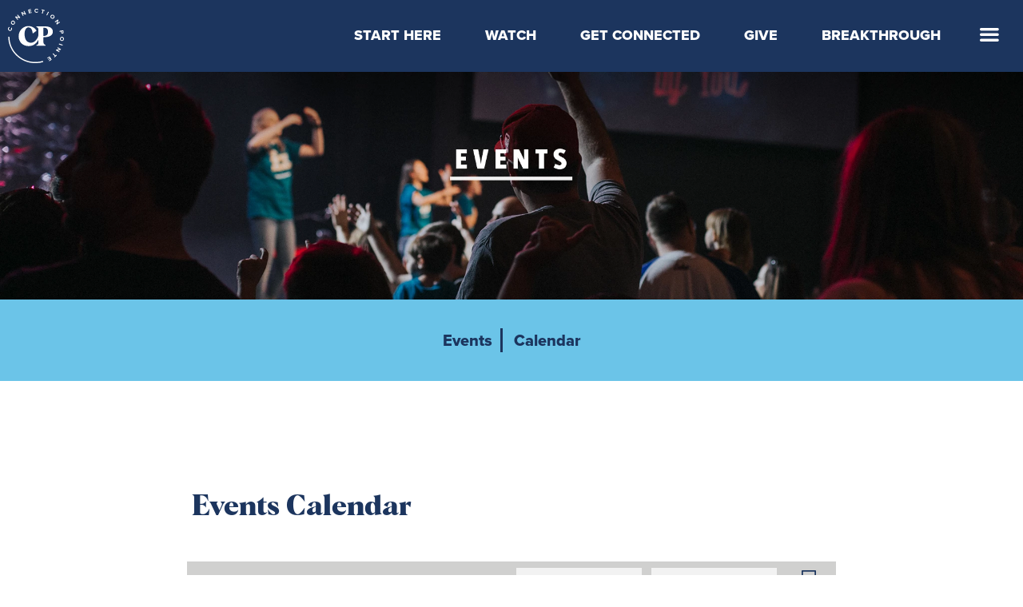

--- FILE ---
content_type: text/html; charset=UTF-8
request_url: https://www.connectionpointe.org/__groupslug__-calendar/high-school/
body_size: 53217
content:
<!doctype html>
<html class="no-js" lang="en">
  <head>
    <meta charset="utf-8" />
    <meta name="viewport" content="width=device-width, initial-scale=1.0" />
    <title>Connection Pointe Christian Church</title>
    <meta name="description" content="">
    <meta name="keywords" content="">
    <meta property='fb:app_id' content='258150937903437'/>
	<meta property='og:image' content='https://cdn.monkplatform.com/image/[base64]/cpcc-website-header-trianglepatterngrey.png?fm=webp'/>
	<meta property='og:title' content='Connection Pointe Christian Church'/>
	<meta property='og:url' content='http://www.connectionpointe.org/__groupslug__-calendar/high-school/'/>
	<meta property='og:site_name' content='Connection Pointe Christian Church'/>
	<meta property="og:description" content=""/>
	<meta property='og:type' content='website'/>
<link rel="stylesheet" href="/stylesheets/app.css?v=202512191212" />
<link rel="stylesheet" href="/stylesheets/cpcc.css?v=201704271334" />

<meta name="facebook-domain-verification" content="nzajn62rgvcqi763mh3590anl2r4u1" />
<!-- Hotjar Tracking Code for https://www.connectionpointe.org/ -->
<script>
    (function(h,o,t,j,a,r){
        h.hj=h.hj||function(){(h.hj.q=h.hj.q||[]).push(arguments)};
        h._hjSettings={hjid:209171,hjsv:6};
        a=o.getElementsByTagName('head')[0];
        r=o.createElement('script');r.async=1;
        r.src=t+h._hjSettings.hjid+j+h._hjSettings.hjsv;
        a.appendChild(r);
    })(window,document,'https://static.hotjar.com/c/hotjar-','.js?sv=');
</script>

<!-- Google tag (gtag.js) GA4 -->
<script async src="https://www.googletagmanager.com/gtag/js?id=G-8N4KGWCNTW"></script>
<script>
  window.dataLayer = window.dataLayer || [];
  function gtag(){dataLayer.push(arguments);}
  gtag('js', new Date());

  gtag('config', 'G-8N4KGWCNTW');
</script>

<!-- Google Tag Manager - Connection Pointe GTM-MLNQS6M -->
<script>(function(w,d,s,l,i){w[l]=w[l]||[];w[l].push({'gtm.start':
new Date().getTime(),event:'gtm.js'});var f=d.getElementsByTagName(s)[0],
j=d.createElement(s),dl=l!='dataLayer'?'&l='+l:'';j.async=true;j.src=
'https://www.googletagmanager.com/gtm.js?id='+i+dl;f.parentNode.insertBefore(j,f);
})(window,document,'script','dataLayer','GTM-MLNQS6M');</script>
<!-- End Google Tag Manager -->

<!-- Global site tag (gtag.js) - Google AdWords: 821180763 --> 
<script async src="https://www.googletagmanager.com/gtag/js?id=AW-821180763"></script>
<script> window.dataLayer = window.dataLayer || []; function gtag(){dataLayer.push(arguments);} gtag('js', new Date()); gtag('config', 'AW-821180763'); </script> 
<!-- End Google Adwords -->

<!-- Facebook Pixel Code -->
<script>
  !function(f,b,e,v,n,t,s)
  {if(f.fbq)return;n=f.fbq=function(){n.callMethod?
  n.callMethod.apply(n,arguments):n.queue.push(arguments)};
  if(!f._fbq)f._fbq=n;n.push=n;n.loaded=!0;n.version='2.0';
  n.queue=[];t=b.createElement(e);t.async=!0;
  t.src=v;s=b.getElementsByTagName(e)[0];
  s.parentNode.insertBefore(t,s)}(window, document,'script',
  'https://connect.facebook.net/en_US/fbevents.js');
  fbq('init', '566273770229863');
  fbq('track', 'PageView');
</script>
<noscript><img height="1" width="1" style="display:none"
  src="https://www.facebook.com/tr?id=566273770229863&ev=PageView&noscript=1"
/></noscript>
<!-- End Facebook Pixel Code -->

<!-- Vimeo tracking code -->
<script type="text/javascript" defer="defer" src="https://extend.vimeocdn.com/ga/15883735.js"></script>
<!-- End Vimeo tracking code -->
<!-- Connection Pointe 2021 Brand Fonts -->
<link rel="stylesheet" href="https://use.typekit.net/wga4wfz.css">
<link rel="stylesheet" href="/assets/fonts/AlbraBold-min.css">

<link rel="stylesheet" type="text/css" href="/js/slick/slick.css"/>
<link rel="stylesheet" type="text/css" href="https://my.ekklesia360.com/Clients/monkcms.css" />
<link rel="stylesheet" type="text/css" href="/js/colorbox-master/example2/colorbox.css"/>
<!-- Fontastic Icons -->
<link rel="stylesheet" type="text/css" href="/assets/connection-pointe/styles.css"/>
<link rel="stylesheet" type="text/css" href="/_css/_webfonts.css"/>

<link rel="stylesheet" type="text/css" href="/js/sti/css/sti.css"/>

<link rel="shortcut icon" href="/favicon.ico" type="image/x-icon" />
<link rel="apple-touch-icon" href="/apple-touch-icon.png" />
<link rel="apple-touch-icon" sizes="57x57" href="/apple-touch-icon-57x57.png" />
<link rel="apple-touch-icon" sizes="72x72" href="/apple-touch-icon-72x72.png" />
<link rel="apple-touch-icon" sizes="76x76" href="/apple-touch-icon-76x76.png" />
<link rel="apple-touch-icon" sizes="114x114" href="/apple-touch-icon-114x114.png" />
<link rel="apple-touch-icon" sizes="120x120" href="/apple-touch-icon-120x120.png" />
<link rel="apple-touch-icon" sizes="144x144" href="/apple-touch-icon-144x144.png" />
<link rel="apple-touch-icon" sizes="152x152" href="/apple-touch-icon-152x152.png" />
<link rel="apple-touch-icon" sizes="180x180" href="/apple-touch-icon.png">
<link rel="icon" type="image/png" sizes="32x32" href="/favicon-32x32.png">
<link rel="icon" type="image/png" sizes="16x16" href="/favicon-16x16.png">
<link rel="manifest" href="/site.webmanifest">
<link rel="mask-icon" href="/safari-pinned-tab.svg" color="#1c355e">
<meta name="msapplication-TileColor" content="#6bc4e8">
<meta name="theme-color" content="#ffffff">

<style type="text/css">
body.faith-first,
body.faith-first .content p {
  font-family: "Gotham A", "Gotham B";
  font-style: normal;
  font-weight: 400;
}

body.faith-first h1,
body.faith-first h2,
body.faith-first h3,
body.faith-first h4,
body.faith-first h5,
body.faith-first h6,
body.faith-first .section .content h1 strong,
body.faith-first .section .content h2 strong,
body.faith-first .section .content h3 strong,
body.faith-first .section .content h4 strong,
body.faith-first .section .content h5 strong,
body.faith-first .section .content h6 strong,
body.faith-first .section .content h1 b,
body.faith-first .section .content h2 b,
body.faith-first .section .content h3 b,
body.faith-first .section .content h4 b,
body.faith-first .section .content h5 b,
body.faith-first .section .content h6 b {
  font-family: "Gotham A", "Gotham B";
  font-style: normal;
  font-weight: 800;
}</style>

<script src="/bower_components/modernizr/modernizr.js"></script>

  </head>
  <body data-group="__groupslug__" class="__groupslug__ eventspage  hasheaderimg">
<!-- Google Tag Manager (noscript) -->
<noscript><iframe src="https://www.googletagmanager.com/ns.html?id=GTM-WH5B6C"
height="0" width="0" style="display:none;visibility:hidden"></iframe></noscript>
<!-- End Google Tag Manager (noscript) -->
<!-- Google Tag Manager (noscript) -->
<noscript><iframe src="https://www.googletagmanager.com/ns.html?id=GTM­-MLNQS6M"
height="0" width="0" style="display:none;visibility:hidden"></iframe></noscript>
<!-- End Google Tag Manager (noscript) -->


<!-- ### START HEADER ### -->
<div class="header">
	<div class="row">
		<div class="large-12 columns">			
				<nav class="top-bar quicklinks hide-for-small" data-topbar role="navigation">
				  <section class="top-bar-section">
				    <!-- Right Nav Section -->
          	<ul id="primary" class="micronav right">
  <li id="primary_quicklinks_start-here"><a href="#" rel="primary_quicklinks_start-here-menu">Start Here</a>
    <ul>
      <li id="primary_locations"><a href="/locations/" rel="primary_locations-menu">Locations &amp; Times</a></li>
      <li id="primary_missionandbeliefs"><a href="/missionandbeliefs/" rel="primary_missionandbeliefs-menu">Mission &amp; Beliefs</a></li>
      <li id="primary_staff"><a href="/staff/" rel="primary_staff-menu">Staff &amp; Elders</a></li>
    </ul>
  </li>
  <li id="primary_online"><a href="/online/" rel="primary_online-menu">Watch</a>
    <ul>
      <li id="primary_quicklinks_watch_latest-message"><a href="/quicklinks/watch/latest-message/" rel="primary_quicklinks_watch_latest-message-menu">Latest Message</a></li>
      <li id="primary_live"><a href="/live/" rel="primary_live-menu"  target="_blank">Livestream</a></li>
      <li id="primary_kidsonline"><a href="/kidsonline/" rel="primary_kidsonline-menu">Kids Online</a></li>
    </ul>
  </li>
  <li id="primary_quicklinks_get-connected"><a href="#" rel="primary_quicklinks_get-connected-menu">Get Connected</a>
    <ul>
      <li id="primary_nextsteps"><a href="/nextsteps/" rel="primary_nextsteps-menu">Take Your Next Step</a></li>
      <li id="primary_cpconnect"><a href="/cpconnect/" rel="primary_cpconnect-menu">CP Connect</a></li>
      <li id="primary_kids"><a href="/kids/" rel="primary_kids-menu">Kids</a></li>
      <li id="primary_students"><a href="/students/" rel="primary_students-menu">Students</a></li>
      <li id="primary_serve"><a href="/serve/" rel="primary_serve-menu">Serve</a></li>
      <li id="primary_quicklinks_get-connected_events"><a href="/quicklinks/get-connected/events/" rel="primary_quicklinks_get-connected_events-menu">Events</a></li>
    </ul>
  </li>
  <li id="primary_quicklinks_give"><a href="/quicklinks/give/" rel="primary_quicklinks_give-menu">Give</a></li>
  <li id="primary_quicklinks_breakthrough"><a href="https://breakthrough.connectionpointe.org/" rel="primary_quicklinks_breakthrough-menu">Breakthrough</a></li>
</ul>
				  </section>
				</nav>
		</div>
	</div>	  	
	<header>
	<div class="row collapse hide-for-small">
	  <div class="small-6 medium-4 large-3 columns">
						<h1 id="logo"><a href="/"><svg id="Layer_1" data-name="Layer 1" xmlns="http://www.w3.org/2000/svg" viewBox="0 0 248 248"><defs><style>.cls-1{fill:#fff;}</style></defs><path class="cls-1" d="M6.16,101.2c-5-1.59-7.24-6.56-5.65-11.61a8,8,0,0,1,6.2-5.74l.5,3.53A4.79,4.79,0,0,0,3.6,90.56a5.41,5.41,0,0,0,3.71,7,5.42,5.42,0,0,0,7-3.6,4.79,4.79,0,0,0-1.15-4.67l2.41-2.61a8.09,8.09,0,0,1,1.83,8.25C15.85,100,11.19,102.78,6.16,101.2ZM17,72.79c-4.32-2.84-5.29-8.11-2.37-12.56s8.13-5.64,12.45-2.8S32.38,65.54,29.47,70,21.33,75.62,17,72.79Zm8-12.14c-2.69-1.77-5.85-1.35-7.63,1.36s-.92,5.8,1.77,7.56,5.85,1.35,7.65-1.38S27.65,62.4,25,60.65ZM51.85,44.78,38.19,41.84l7.34,8.44-2.82,2.46L31.44,39.8l2.91-2.53,13.22,2.78-7.08-8.12,2.82-2.46L54.58,42.41Zm24.9-15.07L64.34,23.29l4.87,10.07L65.84,35,58.37,19.55l3.46-1.68,12,6.16-4.69-9.7,3.37-1.63L80,28.14ZM92.92,24,89.46,7.22,101.64,4.7l.65,3.15L93.77,9.61l.73,3.53,8.33-1.72.65,3.15-8.34,1.72.79,3.83,8.52-1.76.65,3.15Zm24.62-12.28c.18-5.29,4.38-8.73,9.68-8.55a8,8,0,0,1,7.18,4.44l-3.27,1.44a4.75,4.75,0,0,0-4-2.64,5.41,5.41,0,0,0-5.73,5.44,5.41,5.41,0,0,0,5.34,5.82,4.79,4.79,0,0,0,4.2-2.35L134.08,17a8.08,8.08,0,0,1-7.47,4C121.32,20.75,117.36,17,117.54,11.74ZM150,24.16l3.76-13.42-4.94-1.39.86-3.1L163.19,10l-.87,3.1-4.92-1.38-3.76,13.42Zm20.15,7.46,7.75-15.31L181.25,18,173.5,33.31ZM190.1,33c3.27-4,8.61-4.41,12.74-1s4.75,8.67,1.47,12.67-8.61,4.41-12.71,1.06S186.82,37,190.1,33Zm11.24,9.19c2-2.48,1.95-5.67-.56-7.73s-5.67-1.51-7.71,1-1.95,5.67.58,7.74S199.32,44.67,201.34,42.2Zm13,28.37,4.35-13.28-9.16,6.42-2.14-3.06,14-9.85L223.63,54l-4.15,12.86,8.82-6.19,2.15,3.06-14,9.85ZM228,101.82l16.87-3.13,1.5,8.08c.7,3.76-1.4,6.26-4.36,6.81s-5.79-1.07-6.49-4.8l-.81-4.4-6,1.11Zm13.31,8a2.36,2.36,0,0,0,1.8-3l-.72-3.89-4.52.84.72,3.89A2.35,2.35,0,0,0,241.33,109.83Zm-1.43,18.1c5.15.44,8.51,4.61,8.06,9.92s-4.47,8.83-9.62,8.38-8.51-4.61-8.06-9.89S234.75,127.48,239.9,127.93Zm-1.23,14.47c3.2.27,5.79-1.6,6.06-4.83s-1.95-5.54-5.16-5.81-5.79,1.6-6.06,4.85S235.49,142.13,238.67,142.4Zm-12.21,15.47,16.32,5.3-1.16,3.56-16.32-5.3ZM214.1,184.52,228,183l-9.62-5.72,1.91-3.21L235,182.86l-2,3.3-13.43,1.5,9.27,5.5L227,196.38l-14.75-8.76ZM200.83,201l9.81,9.9,3.65-3.62,2.27,2.28-10,9.88-2.26-2.28,3.63-3.6-9.81-9.9Zm-16.21,13.86,8.94,14.63L183,236l-1.68-2.74,7.42-4.54-1.88-3.07-7.26,4.44-1.68-2.74,7.26-4.44-2-3.34-7.41,4.54L174,221.35Z"/><path class="cls-1" d="M121.47,239.58C58,239.58,6.41,189.24,6.41,127.36H1.18c0,64.77,54,117.45,120.29,117.45a123,123,0,0,0,34.83-5l-1.48-5A118,118,0,0,1,121.47,239.58Z"/><path class="cls-1" d="M156.85,129.84c27.74,0,41.81-8.32,41.81-24.74,0-15.13-12-23.46-33.86-23.46H125.68v2.71l.69.3c7.38,3.25,8.19,3.9,8.19,12.74v23.78l-.05,0c0,7.83-12.7,33.06-32.27,33.06-14.89,0-28.75-10-28.75-39.18,0-19.48,9-29.08,16.48-29.08,16.91,0,18.1,18.73,19.2,25.72l1.88.92,15.32-11.83s-9.62-20.61-36.31-20.61c-20.49,0-42.73,17.64-42.73,44.95C47.33,152.15,66,169,91.9,169c24,0,37.13-16.11,42.66-28v10.76c0,8.84-.81,9.49-8.19,12.73l-.69.3v2.72h40.85v-2.74l-.72-.29A14.41,14.41,0,0,1,156.72,151v-21.2Zm-.13-42.41h3.41c11.48,0,17.31,6,17.31,17.9,0,12.67-6.77,18.83-20.7,18.83h0Z"/></svg></a></h1>
	  </div>
	  <div class="small-6 medium-8 large-9 columns">
  	  <a id="mobile-navbar-opener" href="#mobile-navbar"><i class="menu-opener"></i></a>
	  </div>
	</div>
	</header>
</div>

<div id="mobile-utility" class="show-for-small-only">
  <div class="row collapse">
    <div class="small-3 columns text-center">
  	  <a id="utility-home" href="/">
        <svg xmlns="http://www.w3.org/2000/svg" viewBox="0 0 360 360" style="enable-background:new 0 0 360 360" xml:space="preserve"><title>Connection Pointe Christian Church</title><path d="M260.56 192.7c65.98 0 99.44-19.81 99.44-58.87 0-35.99-28.61-55.81-80.54-55.81h-93.05v6.46l1.63.72c17.56 7.72 19.49 9.27 19.49 30.29v56.57l-.13-.11c0 18.61-30.22 78.65-76.75 78.65-35.43 0-68.41-23.78-68.41-93.2 0-46.35 21.33-69.19 39.21-69.19 40.23 0 43.07 44.55 45.67 61.19l4.48 2.18 36.44-28.14s-22.88-52.41-86.37-52.41C44.37 71.03 0 116.39 0 181.36c0 64.42 44.37 107.62 106.05 107.62 57.11 0 88.33-39.93 101.48-69.22v24.97c0 21.03-1.93 22.58-19.49 30.3l-1.63.72v6.45h97.17v-6.52l-1.72-.68a34.263 34.263 0 0 1-21.62-31.85V192.7h.32zm-.33-100.88h8.11c27.33 0 41.18 14.32 41.18 42.57 0 30.14-16.11 44.79-49.24 44.79h-.05V91.82z" /></svg>      </a>
	  </div>
	  <div class="small-3 columns text-center">
  	  <a id="utility-navbar-opener" href="#mobile-navbar"><i class="cpcc-cpcc"></i></a>
	  </div>
	  <div class="small-3 columns text-center">
  	  <a id="utility-locations" href="/start-here"><i class="cpcc-cpcc-6"></i></a>
	  </div>
	  <div class="small-3 columns text-center">
  	  <a id="utility-search-opener" href="#mobile-navbar"><i class="cpcc-cpcc-11"></i></a>
	  </div>
  </div>
</div>
<!-- ### END HEADER ### -->
			<!-- ### HOME PAGE CONTENT ### -->
			<div id="" class="eventlist">
			<div id="rotator"><img class="show-for-medium-up" src="https://cdn.monkplatform.com/image/[base64]/eventsheader.jpg?fm=webp" width="100%" alt="" /><img class="show-for-small" src="https://cdn.monkplatform.com/image/[base64]/cpcc-website-header-trianglepatterngrey.png?fm=webp" width="100%" alt="" /></div>				<div id="placeholder"></div>
				<dl class="tabs pagetabs" data-tab data-options="deep_linking:true; scroll_to_content:false">
				  <dd class=""><a href="#featured-events">Events</a></dd>
				  <dd class="active"><a href="#calendar">Calendar</a></dd>
				  
				</dl>
				
				<div class="tabs-content">
					<div class="row secondary section content " id="featured-events">
						<div class="large-11 columns medium-centered">
							              <div class="row upcoming-events">
                <div class="medium-9 columns medium-centered">
							  <h1 class="pagetitle" style="text-transform:capitalize;">__groupslug__ Events</h1>
									
							  <div class="pad">
								  <div class="row" id="event-grid">
								  							</div>
					  </div>
          </div>
				  </div>

							
				  </div>
				  </div>
					<div class="row section content active" id="calendar">
						<div class="large-12 columns">
							<div class="calendar-events">
							  <h3 class="section-title">Events Calendar <span class="eventsctgy"></span></h3>
<div id="filters">
<div class="row graybar">
<div class="large-6 columns">
<div id="datenav"></div>
</div>
<div class="large-6 columns">
<div class="row"><div class="medium-5 columns">
<select id="category" name="category" data-filterby="category" class="filter-select">
<option value="">MINISTRY</option>
<option value="">All  Events</option>
</select>
</div>
<div class="medium-5 columns">
<form method="get" action="/search-results/" class="module-search">
<input class="search-query" type="text" name="keywords" value="" placeholder="SEARCH" />
<input type="hidden" name="modules" value="events" />
</form>
</div>
<div class="medium-2 columns">
<a href="#" onclick="javascript:print();" class="print">Print</a>
</div></div></div>
</div>
</div>								<div id="events-block">
								<div class="hide-for-small">
								<script type="text/javascript" src="https://my.fishhook.us/Clients/functions.js"></script>
<div id = "month1" style="display:block">
<table class="calendar" id="monthTable1">
  <caption class="calendar-month">
December&nbsp;2025<span class="calendar-next" style="cursor: pointer;" onclick="toggle(
             'month2',
             12,
             'month',
             'Y')
           ">&raquo;</span>  </caption>
  <tr>
    <th title = "Sunday">Sunday</th>
    <th title = "Monday">Monday</th>
    <th title = "Tuesday">Tuesday</th>
    <th title = "Wednesday">Wednesday</th>
    <th title = "Thursday">Thursday</th>
    <th title = "Friday">Friday</th>
    <th title = "Saturday">Saturday</th>
  </tr>
  <tr>
<td class="empty" colspan="1">&nbsp;</td>    <td>1</td>
    <td>2</td>
    <td>3</td>
    <td>4</td>
    <td>5</td>
    <td>6</td>
  </tr>
  <tr>
    <td>7</td>
    <td>8</td>
    <td>9</td>
    <td>10</td>
    <td>11</td>
    <td>12</td>
    <td>13</td>
  </tr>
  <tr>
    <td>14</td>
    <td>15</td>
    <td>16</td>
    <td>17</td>
    <td>18</td>
    <td class="current">19</td>
    <td>20</td>
  </tr>
  <tr>
    <td>21</td>
    <td>22</td>
    <td>23</td>
    <td>24</td>
    <td>25</td>
    <td>26</td>
    <td>27</td>
  </tr>
  <tr>
    <td>28</td>
    <td>29</td>
    <td>30</td>
    <td>31</td>
<td class="empty" colspan="3">&nbsp;</td>  </tr>
</table>
</div>

<div id = "month2" style="display:none">
<table class="calendar" id="monthTable2">
  <caption class="calendar-month">
<span class="calendar-prev" style="cursor: pointer;" onclick="toggle(
             'month1',
             12,
             'month',
             'Y')
           ">&laquo;</span>January&nbsp;2026<span class="calendar-next" style="cursor: pointer;" onclick="toggle(
             'month3',
             12,
             'month',
             'Y')
           ">&raquo;</span>  </caption>
  <tr>
    <th title = "Sunday">Sunday</th>
    <th title = "Monday">Monday</th>
    <th title = "Tuesday">Tuesday</th>
    <th title = "Wednesday">Wednesday</th>
    <th title = "Thursday">Thursday</th>
    <th title = "Friday">Friday</th>
    <th title = "Saturday">Saturday</th>
  </tr>
  <tr>
<td class="empty" colspan="4">&nbsp;</td>    <td>1</td>
    <td>2</td>
    <td>3</td>
  </tr>
  <tr>
    <td>4</td>
    <td>5</td>
    <td>6</td>
    <td>7</td>
    <td>8</td>
    <td>9</td>
    <td>10</td>
  </tr>
  <tr>
    <td>11</td>
    <td>12</td>
    <td>13</td>
    <td>14</td>
    <td>15</td>
    <td>16</td>
    <td>17</td>
  </tr>
  <tr>
    <td>18</td>
    <td>19</td>
    <td>20</td>
    <td>21</td>
    <td>22</td>
    <td>23</td>
    <td>24</td>
  </tr>
  <tr>
    <td>25</td>
    <td>26</td>
    <td>27</td>
    <td>28</td>
    <td>29</td>
    <td>30</td>
    <td>31</td>
  </tr>
</table>
</div>

<div id = "month3" style="display:none">
<table class="calendar" id="monthTable3">
  <caption class="calendar-month">
<span class="calendar-prev" style="cursor: pointer;" onclick="toggle(
             'month2',
             12,
             'month',
             'Y')
           ">&laquo;</span>February&nbsp;2026<span class="calendar-next" style="cursor: pointer;" onclick="toggle(
             'month4',
             12,
             'month',
             'Y')
           ">&raquo;</span>  </caption>
  <tr>
    <th title = "Sunday">Sunday</th>
    <th title = "Monday">Monday</th>
    <th title = "Tuesday">Tuesday</th>
    <th title = "Wednesday">Wednesday</th>
    <th title = "Thursday">Thursday</th>
    <th title = "Friday">Friday</th>
    <th title = "Saturday">Saturday</th>
  </tr>
  <tr>
    <td>1</td>
    <td>2</td>
    <td>3</td>
    <td>4</td>
    <td>5</td>
    <td>6</td>
    <td>7</td>
  </tr>
  <tr>
    <td>8</td>
    <td>9</td>
    <td>10</td>
    <td>11</td>
    <td>12</td>
    <td>13</td>
    <td>14</td>
  </tr>
  <tr>
    <td>15</td>
    <td>16</td>
    <td>17</td>
    <td>18</td>
    <td>19</td>
    <td>20</td>
    <td>21</td>
  </tr>
  <tr>
    <td>22</td>
    <td>23</td>
    <td>24</td>
    <td>25</td>
    <td>26</td>
    <td>27</td>
    <td>28</td>
  </tr>
</table>
</div>

<div id = "month4" style="display:none">
<table class="calendar" id="monthTable4">
  <caption class="calendar-month">
<span class="calendar-prev" style="cursor: pointer;" onclick="toggle(
             'month3',
             12,
             'month',
             'Y')
           ">&laquo;</span>March&nbsp;2026<span class="calendar-next" style="cursor: pointer;" onclick="toggle(
             'month5',
             12,
             'month',
             'Y')
           ">&raquo;</span>  </caption>
  <tr>
    <th title = "Sunday">Sunday</th>
    <th title = "Monday">Monday</th>
    <th title = "Tuesday">Tuesday</th>
    <th title = "Wednesday">Wednesday</th>
    <th title = "Thursday">Thursday</th>
    <th title = "Friday">Friday</th>
    <th title = "Saturday">Saturday</th>
  </tr>
  <tr>
    <td>1</td>
    <td>2</td>
    <td>3</td>
    <td>4</td>
    <td>5</td>
    <td>6</td>
    <td>7</td>
  </tr>
  <tr>
    <td>8</td>
    <td>9</td>
    <td>10</td>
    <td>11</td>
    <td>12</td>
    <td>13</td>
    <td>14</td>
  </tr>
  <tr>
    <td>15</td>
    <td>16</td>
    <td>17</td>
    <td>18</td>
    <td>19</td>
    <td>20</td>
    <td>21</td>
  </tr>
  <tr>
    <td>22</td>
    <td>23</td>
    <td>24</td>
    <td>25</td>
    <td>26</td>
    <td>27</td>
    <td>28</td>
  </tr>
  <tr>
    <td>29</td>
    <td>30</td>
    <td>31</td>
<td class="empty" colspan="4">&nbsp;</td>  </tr>
</table>
</div>

<div id = "month5" style="display:none">
<table class="calendar" id="monthTable5">
  <caption class="calendar-month">
<span class="calendar-prev" style="cursor: pointer;" onclick="toggle(
             'month4',
             12,
             'month',
             'Y')
           ">&laquo;</span>April&nbsp;2026<span class="calendar-next" style="cursor: pointer;" onclick="toggle(
             'month6',
             12,
             'month',
             'Y')
           ">&raquo;</span>  </caption>
  <tr>
    <th title = "Sunday">Sunday</th>
    <th title = "Monday">Monday</th>
    <th title = "Tuesday">Tuesday</th>
    <th title = "Wednesday">Wednesday</th>
    <th title = "Thursday">Thursday</th>
    <th title = "Friday">Friday</th>
    <th title = "Saturday">Saturday</th>
  </tr>
  <tr>
<td class="empty" colspan="3">&nbsp;</td>    <td>1</td>
    <td>2</td>
    <td>3</td>
    <td>4</td>
  </tr>
  <tr>
    <td>5</td>
    <td>6</td>
    <td>7</td>
    <td>8</td>
    <td>9</td>
    <td>10</td>
    <td>11</td>
  </tr>
  <tr>
    <td>12</td>
    <td>13</td>
    <td>14</td>
    <td>15</td>
    <td>16</td>
    <td>17</td>
    <td>18</td>
  </tr>
  <tr>
    <td>19</td>
    <td>20</td>
    <td>21</td>
    <td>22</td>
    <td>23</td>
    <td>24</td>
    <td>25</td>
  </tr>
  <tr>
    <td>26</td>
    <td>27</td>
    <td>28</td>
    <td>29</td>
    <td>30</td>
<td class="empty" colspan="2">&nbsp;</td>  </tr>
</table>
</div>

<div id = "month6" style="display:none">
<table class="calendar" id="monthTable6">
  <caption class="calendar-month">
<span class="calendar-prev" style="cursor: pointer;" onclick="toggle(
             'month5',
             12,
             'month',
             'Y')
           ">&laquo;</span>May&nbsp;2026<span class="calendar-next" style="cursor: pointer;" onclick="toggle(
             'month7',
             12,
             'month',
             'Y')
           ">&raquo;</span>  </caption>
  <tr>
    <th title = "Sunday">Sunday</th>
    <th title = "Monday">Monday</th>
    <th title = "Tuesday">Tuesday</th>
    <th title = "Wednesday">Wednesday</th>
    <th title = "Thursday">Thursday</th>
    <th title = "Friday">Friday</th>
    <th title = "Saturday">Saturday</th>
  </tr>
  <tr>
<td class="empty" colspan="5">&nbsp;</td>    <td>1</td>
    <td>2</td>
  </tr>
  <tr>
    <td>3</td>
    <td>4</td>
    <td>5</td>
    <td>6</td>
    <td>7</td>
    <td>8</td>
    <td>9</td>
  </tr>
  <tr>
    <td>10</td>
    <td>11</td>
    <td>12</td>
    <td>13</td>
    <td>14</td>
    <td>15</td>
    <td>16</td>
  </tr>
  <tr>
    <td>17</td>
    <td>18</td>
    <td>19</td>
    <td>20</td>
    <td>21</td>
    <td>22</td>
    <td>23</td>
  </tr>
  <tr>
    <td>24</td>
    <td>25</td>
    <td>26</td>
    <td>27</td>
    <td>28</td>
    <td>29</td>
    <td>30</td>
  </tr>
  <tr>
    <td>31</td>
<td class="empty" colspan="6">&nbsp;</td>  </tr>
</table>
</div>

<div id = "month7" style="display:none">
<table class="calendar" id="monthTable7">
  <caption class="calendar-month">
<span class="calendar-prev" style="cursor: pointer;" onclick="toggle(
             'month6',
             12,
             'month',
             'Y')
           ">&laquo;</span>June&nbsp;2026<span class="calendar-next" style="cursor: pointer;" onclick="toggle(
             'month8',
             12,
             'month',
             'Y')
           ">&raquo;</span>  </caption>
  <tr>
    <th title = "Sunday">Sunday</th>
    <th title = "Monday">Monday</th>
    <th title = "Tuesday">Tuesday</th>
    <th title = "Wednesday">Wednesday</th>
    <th title = "Thursday">Thursday</th>
    <th title = "Friday">Friday</th>
    <th title = "Saturday">Saturday</th>
  </tr>
  <tr>
<td class="empty" colspan="1">&nbsp;</td>    <td>1</td>
    <td>2</td>
    <td>3</td>
    <td>4</td>
    <td>5</td>
    <td>6</td>
  </tr>
  <tr>
    <td>7</td>
    <td>8</td>
    <td>9</td>
    <td>10</td>
    <td>11</td>
    <td>12</td>
    <td>13</td>
  </tr>
  <tr>
    <td>14</td>
    <td>15</td>
    <td>16</td>
    <td>17</td>
    <td>18</td>
    <td>19</td>
    <td>20</td>
  </tr>
  <tr>
    <td>21</td>
    <td>22</td>
    <td>23</td>
    <td>24</td>
    <td>25</td>
    <td>26</td>
    <td>27</td>
  </tr>
  <tr>
    <td>28</td>
    <td>29</td>
    <td>30</td>
<td class="empty" colspan="4">&nbsp;</td>  </tr>
</table>
</div>

<div id = "month8" style="display:none">
<table class="calendar" id="monthTable8">
  <caption class="calendar-month">
<span class="calendar-prev" style="cursor: pointer;" onclick="toggle(
             'month7',
             12,
             'month',
             'Y')
           ">&laquo;</span>July&nbsp;2026<span class="calendar-next" style="cursor: pointer;" onclick="toggle(
             'month9',
             12,
             'month',
             'Y')
           ">&raquo;</span>  </caption>
  <tr>
    <th title = "Sunday">Sunday</th>
    <th title = "Monday">Monday</th>
    <th title = "Tuesday">Tuesday</th>
    <th title = "Wednesday">Wednesday</th>
    <th title = "Thursday">Thursday</th>
    <th title = "Friday">Friday</th>
    <th title = "Saturday">Saturday</th>
  </tr>
  <tr>
<td class="empty" colspan="3">&nbsp;</td>    <td>1</td>
    <td>2</td>
    <td>3</td>
    <td>4</td>
  </tr>
  <tr>
    <td>5</td>
    <td>6</td>
    <td>7</td>
    <td>8</td>
    <td>9</td>
    <td>10</td>
    <td>11</td>
  </tr>
  <tr>
    <td>12</td>
    <td>13</td>
    <td>14</td>
    <td>15</td>
    <td>16</td>
    <td>17</td>
    <td>18</td>
  </tr>
  <tr>
    <td>19</td>
    <td>20</td>
    <td>21</td>
    <td>22</td>
    <td>23</td>
    <td>24</td>
    <td>25</td>
  </tr>
  <tr>
    <td>26</td>
    <td>27</td>
    <td>28</td>
    <td>29</td>
    <td>30</td>
    <td>31</td>
<td class="empty" colspan="1">&nbsp;</td>  </tr>
</table>
</div>

<div id = "month9" style="display:none">
<table class="calendar" id="monthTable9">
  <caption class="calendar-month">
<span class="calendar-prev" style="cursor: pointer;" onclick="toggle(
             'month8',
             12,
             'month',
             'Y')
           ">&laquo;</span>August&nbsp;2026<span class="calendar-next" style="cursor: pointer;" onclick="toggle(
             'month10',
             12,
             'month',
             'Y')
           ">&raquo;</span>  </caption>
  <tr>
    <th title = "Sunday">Sunday</th>
    <th title = "Monday">Monday</th>
    <th title = "Tuesday">Tuesday</th>
    <th title = "Wednesday">Wednesday</th>
    <th title = "Thursday">Thursday</th>
    <th title = "Friday">Friday</th>
    <th title = "Saturday">Saturday</th>
  </tr>
  <tr>
<td class="empty" colspan="6">&nbsp;</td>    <td>1</td>
  </tr>
  <tr>
    <td>2</td>
    <td>3</td>
    <td>4</td>
    <td>5</td>
    <td>6</td>
    <td>7</td>
    <td>8</td>
  </tr>
  <tr>
    <td>9</td>
    <td>10</td>
    <td>11</td>
    <td>12</td>
    <td>13</td>
    <td>14</td>
    <td>15</td>
  </tr>
  <tr>
    <td>16</td>
    <td>17</td>
    <td>18</td>
    <td>19</td>
    <td>20</td>
    <td>21</td>
    <td>22</td>
  </tr>
  <tr>
    <td>23</td>
    <td>24</td>
    <td>25</td>
    <td>26</td>
    <td>27</td>
    <td>28</td>
    <td>29</td>
  </tr>
  <tr>
    <td>30</td>
    <td>31</td>
<td class="empty" colspan="5">&nbsp;</td>  </tr>
</table>
</div>

<div id = "month10" style="display:none">
<table class="calendar" id="monthTable10">
  <caption class="calendar-month">
<span class="calendar-prev" style="cursor: pointer;" onclick="toggle(
             'month9',
             12,
             'month',
             'Y')
           ">&laquo;</span>September&nbsp;2026<span class="calendar-next" style="cursor: pointer;" onclick="toggle(
             'month11',
             12,
             'month',
             'Y')
           ">&raquo;</span>  </caption>
  <tr>
    <th title = "Sunday">Sunday</th>
    <th title = "Monday">Monday</th>
    <th title = "Tuesday">Tuesday</th>
    <th title = "Wednesday">Wednesday</th>
    <th title = "Thursday">Thursday</th>
    <th title = "Friday">Friday</th>
    <th title = "Saturday">Saturday</th>
  </tr>
  <tr>
<td class="empty" colspan="2">&nbsp;</td>    <td>1</td>
    <td>2</td>
    <td>3</td>
    <td>4</td>
    <td>5</td>
  </tr>
  <tr>
    <td>6</td>
    <td>7</td>
    <td>8</td>
    <td>9</td>
    <td>10</td>
    <td>11</td>
    <td>12</td>
  </tr>
  <tr>
    <td>13</td>
    <td>14</td>
    <td>15</td>
    <td>16</td>
    <td>17</td>
    <td>18</td>
    <td>19</td>
  </tr>
  <tr>
    <td>20</td>
    <td>21</td>
    <td>22</td>
    <td>23</td>
    <td>24</td>
    <td>25</td>
    <td>26</td>
  </tr>
  <tr>
    <td>27</td>
    <td>28</td>
    <td>29</td>
    <td>30</td>
<td class="empty" colspan="3">&nbsp;</td>  </tr>
</table>
</div>

<div id = "month11" style="display:none">
<table class="calendar" id="monthTable11">
  <caption class="calendar-month">
<span class="calendar-prev" style="cursor: pointer;" onclick="toggle(
             'month10',
             12,
             'month',
             'Y')
           ">&laquo;</span>October&nbsp;2026<span class="calendar-next" style="cursor: pointer;" onclick="toggle(
             'month12',
             12,
             'month',
             'Y')
           ">&raquo;</span>  </caption>
  <tr>
    <th title = "Sunday">Sunday</th>
    <th title = "Monday">Monday</th>
    <th title = "Tuesday">Tuesday</th>
    <th title = "Wednesday">Wednesday</th>
    <th title = "Thursday">Thursday</th>
    <th title = "Friday">Friday</th>
    <th title = "Saturday">Saturday</th>
  </tr>
  <tr>
<td class="empty" colspan="4">&nbsp;</td>    <td>1</td>
    <td>2</td>
    <td>3</td>
  </tr>
  <tr>
    <td>4</td>
    <td>5</td>
    <td>6</td>
    <td>7</td>
    <td>8</td>
    <td>9</td>
    <td>10</td>
  </tr>
  <tr>
    <td>11</td>
    <td>12</td>
    <td>13</td>
    <td>14</td>
    <td>15</td>
    <td>16</td>
    <td>17</td>
  </tr>
  <tr>
    <td>18</td>
    <td>19</td>
    <td>20</td>
    <td>21</td>
    <td>22</td>
    <td>23</td>
    <td>24</td>
  </tr>
  <tr>
    <td>25</td>
    <td>26</td>
    <td>27</td>
    <td>28</td>
    <td>29</td>
    <td>30</td>
    <td>31</td>
  </tr>
</table>
</div>

<div id = "month12" style="display:none">
<table class="calendar" id="monthTable12">
  <caption class="calendar-month">
<span class="calendar-prev" style="cursor: pointer;" onclick="toggle(
             'month11',
             12,
             'month',
             'Y')
           ">&laquo;</span>November&nbsp;2026  </caption>
  <tr>
    <th title = "Sunday">Sunday</th>
    <th title = "Monday">Monday</th>
    <th title = "Tuesday">Tuesday</th>
    <th title = "Wednesday">Wednesday</th>
    <th title = "Thursday">Thursday</th>
    <th title = "Friday">Friday</th>
    <th title = "Saturday">Saturday</th>
  </tr>
  <tr>
    <td>1</td>
    <td>2</td>
    <td>3</td>
    <td>4</td>
    <td>5</td>
    <td>6</td>
    <td>7</td>
  </tr>
  <tr>
    <td>8</td>
    <td>9</td>
    <td>10</td>
    <td>11</td>
    <td>12</td>
    <td>13</td>
    <td>14</td>
  </tr>
  <tr>
    <td>15</td>
    <td>16</td>
    <td>17</td>
    <td>18</td>
    <td>19</td>
    <td>20</td>
    <td>21</td>
  </tr>
  <tr>
    <td>22</td>
    <td>23</td>
    <td>24</td>
    <td>25</td>
    <td>26</td>
    <td>27</td>
    <td>28</td>
  </tr>
  <tr>
    <td>29</td>
    <td>30</td>
<td class="empty" colspan="5">&nbsp;</td>  </tr>
</table>
</div>
<script type='text/javascript'>
<!--
month=getCookie('month');
if (month == null) {
  month='month1';
}
if (month!=null)
{
  toggle(month, 1,'month','Y')
} 
-->
</script>
									</div>
									<div class="show-for-small">
									<ul class='small-events-list'></ul>									</div>
								</div>
							</div>
						</div>
				  </div>
				</div>
			</div>
			<!-- ### END PAGE CONTENT ### -->
			  <div class="row section footer-navigation hide-for-small">
			  	<div class="large-9 columns large-centered">
          <div class="pad">
  			  	<div class="row content">

	  		  <div class="small-6 medium-3 columns footernav col1">
              <ul><li class='level1'><a  href='/hello-welcome'>Start Here</a><ul><li><a  href='/hello-welcome'>Plan Your Visit</a></li><li><a  href='https://www.connectionpointe.org/nextsteps/'  target='_blank'>Next Steps</a></li><li><a  href='/staff'>Meet the Staff</a></li></ul></li><li class='level1'><a  href='/sermons'>Sermons</a></li><li class='level1'><a  href='/events'>Events</a></li></ul>	  		  </div><!-- end col 1-->
	  		  <div class="small-6 medium-3 columns footernav col2">
              <ul><li class='level1'><a >Get Connected</a><ul><li><a  href='/life-changing-relationships'>For Adults</a></li><li><a  href='/smallgroups'>In a Group</a></li><li><a  href='/caregroups'>Care & Support</a></li><li><a  href='/prayer'>I Need Prayer</a></li></ul></li><li class='level1'><a >Volunteer</a><ul><li><a  href='/campusserve'>At Our Church</a></li><li><a  href='/communityserve'>In Our City</a></li><li><a  href='/global'>Around The World</a></li></ul></li></ul>	  		  </div><!-- end col 2-->
	  		  <div class="small-6 medium-3 columns footernav col3">
              <ul><li class='level1'><a  href='/sports-fitness'>Sports & Fitness</a><ul><li><a  href='/sports-fitness/memberships'>Membership</a></li><li><a  href='/sports-fitness/hours'>Hours</a></li><li><a  href='/fitness'>Classes</a></li></ul></li><li class='level1'><a  href='/academy'>Academy</a><ul><li><a  href='/academy/gettingstarted'>Enroll Your Child</a></li><li><a  href='/academystaff'>Meet the Teachers</a></li></ul></li></ul>	  		  </div><!-- end col 3 -->
	  		  <div class="small-6 medium-3 columns footernav col4">
              <ul><li class='level1'><a >Resources</a><ul><li><a  href='/smallgroups'>Family Resources</a></li><li><a  href='/library'>Library</a></li><li><a  href='/careers'  target='_blank'>Careers</a></li><li><a  href='/rightnowmedia'>Right Now Media</a></li></ul></li><li class='level1'><a >Give</a></li></ul>	  		  </div><!-- end col 4 -->
        </div>
      </div>
    </div>
  </div><!-- end footer-navgiation -->

<!-- ### START FOOTER ### -->
<footer>
  <div class="row">
    <div class="columns small-12 medium-9 medium-centered">
    
  
	<div class="row" data-equalizer>
  	<div class="medium-6 columns" data-equalizer-watch>
			<div id="contact-info">
			<h4>Contact Us</h4><div class="footer-address"><p><a href="https://www.google.com/maps?q=1800+N+Green+St.+Brownsburg,+IN+46112&amp;hl=en&amp;sll=41.602554,-87.851141&amp;sspn=0.462618,0.667419&amp;hnear=1800+N+Green+St,+Brownsburg,+Indiana+46112&amp;t=m&amp;z=17" target="_blank" rel="noopener">1800 N. Green Street, Brownsburg, IN 46112</a><br />Office: <a href="tel:+1317-852-2221">317.852.2221</a> | S&amp;F: <a href="tel:+1317-858-6349">317.858.6349</a> | Academy: <a href="tel:+1317-852-8687">317.852.8687</a></p></div>			</div>
		</div>
		<div class="medium-3 columns">
					<div class="footer-socials text-left"><h4>Follow us</h4><ul class='text-left'><li class="facebook"><a href="http://facebook.com/connectionpointe" title="Follow Connection Pointe Church on Facebook" target="_blank">Facebook</a></li><li class="instagram"><a href="http://instagram.com/Connect_CP" title="Follow Connection Pointe Church on Instagram" target="_blank">Instagram</a></li><li class="twitter"><a href="http://twitter.com/connect_CP" title="Connection Pointe Church on Twitter" target="_blank">Twitter</a></li><li class="youtube"><a href="https://www.youtube.com/channel/UC1QFxEXUsrAYWX3K5kM7spA" target="_blank">YouTube</a></li></ul></div>		</div>
<!--
		<div class="medium-3 columns" data-equalizer-watch>
			<h4>Quick Links</h4>
			<div class="quick-links">
				<ul>
				<li><a href="/">Connection <span>Pointe</span></a></li><li><a href="/greaterthings"></a></li><li><a href="/academy">The <span>Academy</span></a></li><li><a href="/sports-fitness">Sports <span>& Fitness</span></a></li><li><a href="https://connectionpointe.ccbchurch.com/login.php?rurl=%2Findex.php%3Fshow%3Dwelcome">The <span>Link</span></a></li>				</ul>
			</div>
		</div>
-->
		<!--<div class="medium-6 columns">
			<div id="blog-list">
				<h4>The Blog</h4>
				<ul>
				<li><a href="/stories/jared-and-kirstens-story/">Jared and Kirsten's Story</a> <a href="/stories/jared-and-kirstens-story/" class="readmore button">Read More</a></li><li><a href="/stories/gilberts-story/">Gilbert's Story</a> <a href="/stories/gilberts-story/" class="readmore button">Read More</a></li><li><a href="/stories/mark-and-jens-story/">Mark and Jen's Story</a> <a href="/stories/mark-and-jens-story/" class="readmore button">Read More</a></li>				</ul>
			</div>
		</div> -->
		
		<div class="medium-3 columns" data-equalizer-watch>
		  <p class="copyright text-left">© 2025 Connection Pointe. <a href="/connection-pointe-statement-of-privacy">Privacy Policy</a>.</p>

			<div id="poweredby">
				<a href="http://fishhook.us">Powered by Fishhook</a>
			</div><!-- end #poweredby -->
		</div>
	</div>
	
	</div>
  </div>
</footer>

<div class="click-overlay">
	&nbsp;
</div>
<!-- ### OFF CANVAS MENUS ### -->	
<aside id="service-times" class="right-sidr-menu">
  <div class="wrapper">
  	<a href="#x" id="service-times-closer" class="exit">x</a>
  	<p><b>Saturday</b><br /> 5:00&nbsp;pm | The&nbsp;Center</p>
<p><b>Sunday</b><br />8 am | The Pointe<br />9:15 am | The&nbsp;Center &amp; *The Pointe<br /> 11:15 am: | The&nbsp;Center&nbsp;<span>&amp; *The Pointe</span></p>
<p style="text-align: left;"><span>* Video teaching<br />Live worship in all venues</span></p>
<p style="text-align: left;">&nbsp;</p>
<h3 class="directions-title">Directions</h3>
<p><a href="https://www.google.com/maps/place/Connection+Pointe+Christian+Church+of+Brownsburg/@39.875063,-86.39491,17z/data=!4m2!3m1!1s0x0000000000000000:0xd77d736b4adff5ec" target="_blank">1800 N. Green Street<br />Brownsburg, IN 46112</a></p>
<p><a href="/servicetimes/">Weekend Service Details</a></p>  </div>
</aside>
<aside id="search-results" class="right-sidr-menu">
  <div class="wrapper">
    	<a href="#x" id="search-results-closer" class="exit">x</a>
			<form action="/search-results/" method="get" id="searchForm" >
				<fieldset>
					<input type="text" id="search_term" name="keywords" value="search" class="clearClick" /><span class="icon-searchbg"></span>
			    <a id="search_go" href="#" class="mcmsSearch">Go</a>
					<input type="hidden" name="show_results" value="N%3B" /> 
					<input type="hidden" name="group" value="__groupslug__" /> 
			  </fieldset>
			</form>
			<div id="ajax-search-results"></div>
  </div>
</aside>
<aside id="mobile-navbar" class="right-sidr-menu">
  <div class="sidr-top">
	<a href="#x" id="mobile-navbar-closer" class="exit">x</a>
		<div class="search">
                <form action="/search-results/" method="get" id="searchForm" ><fieldset>
               <input type="text" id="search_term" name="keywords" value="" placeholder="Search" class="clearClick" />
               <a id="search_go" href="#" class="mcmsSearch icon-searchbg"></a>
<input type="hidden" name="show_results" value="N%3B" />

            </fieldset></form>	</div>
  </div>
	<ul id="mobilenav" class="mobilenav">
  <li id="mobilenav_academy"><a href="/academy/" data-pageid="557149" >Academy</a>
    <ul>
      <li id="mobilenav_academy_aboutus"><a href="/academy/aboutus/" data-pageid="557151" >About Us</a></li>
      <li id="mobilenav_academy_gettingstarted"><a href="/academy/gettingstarted/" data-pageid="557173" >Getting Started</a></li>
      <li id="mobilenav_academy_program"><a href="/academy/program/" data-pageid="557163" >Program</a></li>
      <li id="mobilenav_enrolledparents"><a href="/enrolledparents/" data-pageid="557171" >Enrolled Parents</a></li>
      <li id="mobilenav_academy_search"><a href="/search-results/">Search</a></li>
    </ul>
  </li>
  <li id="mobilenav_quicklinks"><a href="#">Quicklinks</a>
    <ul>
      <li id="mobilenav_quicklinks_start-here"><a href="#">Start Here</a></li>
      <li id="mobilenav_online"><a href="/online/" data-pageid="1279884" >Watch</a></li>
      <li id="mobilenav_quicklinks_get-connected"><a href="#">Get Connected</a></li>
      <li id="mobilenav_quicklinks_give"><a href="/quicklinks/give/" data-pageid="557883" >Give</a></li>
      <li id="mobilenav_quicklinks_breakthrough"><a href="https://breakthrough.connectionpointe.org/">Breakthrough</a></li>
    </ul>
  </li>
  <li id="mobilenav_start-here"><a href="#">Start Here</a>
    <ul>
      <li id="mobilenav_locations"><a href="/locations/" data-pageid="1557652" >Locations &amp; Times</a></li>
      <li id="mobilenav_staff"><a href="/staff/" data-pageid="533089" >Staff &amp; Elders</a></li>
      <li id="mobilenav_missionandbeliefs"><a href="/missionandbeliefs/" data-pageid="551403" >Mission &amp; Beliefs </a></li>
    </ul>
  </li>
  <li id="mobilenav_sports-fitness"><a href="/sports-fitness/" data-pageid="533119" >Sports &amp; Fitness</a>
    <ul>
      <li id="mobilenav_sports-fitness_about"><a href="/sports-fitness/about/" data-pageid="557185" >About</a></li>
      <li id="mobilenav_fitness"><a href="/fitness/" data-pageid="557191" >Fitness</a></li>
      <li id="mobilenav_featuredevents"><a href="/featuredevents/" data-pageid="567291" >Featured Events</a></li>
      <li id="mobilenav_sports-fitness_hours"><a href="/sports-fitness/hours/" data-pageid="1118325" >Hours</a></li>
      <li id="mobilenav_sports-fitness_pickleball"><a href="/sports-fitness/pickleball/" data-pageid="1137032" >Pickleball</a></li>
      <li id="mobilenav_sports-fitness_jump-start"><a href="#">Jump Start</a></li>
      <li id="mobilenav_sports-fitness_search"><a href="/search-results/">Search</a></li>
    </ul>
  </li>
  <li id="mobilenav_breakthrough-vision"><a href="https://breakthrough.connectionpointe.org/">Breakthrough Vision</a></li>
  <li id="mobilenav_nextsteps"><a href="/nextsteps/" data-pageid="1259988" >Take Your Next Step</a></li>
  <li id="mobilenav_sermons"><a href="/sermons/">Sermons</a></li>
  <li id="mobilenav_give"><a href="/give/" data-pageid="557883" >Give</a></li>
  <li id="mobilenav_serve"><a href="#">Serve</a>
    <ul>
      <li id="mobilenav_global"><a href="/global/" data-pageid="953709" >US/Global</a></li>
      <li id="mobilenav_communityserve"><a href="/communityserve/" data-pageid="761607" >Community</a></li>
      <li id="mobilenav_serve"><a href="/serve/" data-pageid="1355019" >Location</a></li>
    </ul>
  </li>
  <li id="mobilenav_groups"><a href="#">Groups</a>
    <ul>
      <li id="mobilenav_kids"><a href="/kids/" data-pageid="706834" >Kids</a></li>
      <li id="mobilenav_students"><a href="/students/" data-pageid="910741" >Students</a></li>
      <li id="mobilenav_youngadults"><a href="/youngadults/" data-pageid="1625455" >Young Adults</a></li>
      <li id="mobilenav_life-changing-relationships"><a href="/life-changing-relationships/" data-pageid="707357" >Life-Changing Relationships</a></li>
      <li id="mobilenav_caregroups"><a href="/caregroups/" data-pageid="557887" >Care Groups</a></li>
    </ul>
  </li>
  <li id="mobilenav_resources"><a href="#">Resources</a>
    <ul>
      <li id="mobilenav_library"><a href="/library/" data-pageid="557881" >Library</a></li>
      <li id="mobilenav_prayer"><a href="/prayer/" data-pageid="533127" >Prayer &amp; Care Requests </a></li>
      <li id="mobilenav_careers"><a href="/careers/" data-pageid="1283757" >Careers</a></li>
      <li id="mobilenav_resources_sports-fitness"><a href="https://www.connectionpointe.org/sports-fitness/">Sports &amp; Fitness</a></li>
      <li id="mobilenav_resources_academy"><a href="/resources/academy/" data-pageid="557149" >Academy</a></li>
      <li id="mobilenav_rightnowmedia"><a href="/rightnowmedia/" data-pageid="629012" >RightNow Media</a></li>
    </ul>
  </li>
  <li id="mobilenav_online"><a href="/online/" data-pageid="1279884" >Watch</a>
    <ul>
      <li id="mobilenav_watch_latest-message"><a href="/watch/latest-message/">Latest Message</a></li>
      <li id="mobilenav_live"><a href="/live/" target="_blank"  data-pageid="882247" >Livestream</a></li>
      <li id="mobilenav_kidsonline"><a href="/kidsonline/" data-pageid="1241091" >Kids Online</a></li>
    </ul>
  </li>
  <li id="mobilenav_stories"><a href="/stories/">Your Story Matters</a></li>
  <li class="current" id="mobilenav_events"><a href="/events/" data-pageid="533077" >Events</a></li>
  <li id="mobilenav_worldview"><a href="/worldview/" data-pageid="1621090" >Worldview</a></li>
</ul>
	
</aside>
<aside id="sf-hours" class="right-sidr-menu">
  <div class="wrapper">
  	<a href="#x" id="sf-hours-closer" class="exit">x</a>
  	<p><strong>WEEKS OF&nbsp;JANUARY 2 &amp; 9</strong></p>
<p><strong>FITNESS CENTER</strong><br />Monday - Friday: 6 am - 9 pm<br />Saturday: 8 am - Noon<br />Sunday: Closed</p>
<p><strong>OPEN GYM HOURS</strong><br /><em>(Basketball &amp; Walking/Running Track)</em></p>
<p><strong>Monday, December 19: </strong>6 am -&nbsp;5:30 pm; 7:30 - 9 pm</p>
<p><span><strong>Tuesday, December 20: </strong>6 - 9 am; 10:30 am&nbsp;-&nbsp;9 pm</span><span></span></p>
<p><span><strong>Wednesday, December 21: </strong>6 am&nbsp;- 5:45 pm; 7:45 - 9 pm<br /></span></p>
<p><span><strong>Thursday, December 22: </strong>6&nbsp;- 9 am; 10:30 am - 9 pm</span></p>
<p><span><strong>Friday, December 23: </strong>6 am - Noon; CLOSING AT NOON</span></p>
<p>&nbsp;</p>
<p><strong>Please enter Door 25, which is located on the left/south side of the building.</strong></p>  </div>
</aside>

<!-- ### END OFF CANVAS MENUS ### --><!-- ### END FOOTER ### -->
<script type="text/javascript" src="//code.jquery.com/jquery-1.11.0.min.js"></script>
<script type="text/javascript" src="//code.jquery.com/jquery-migrate-1.2.1.min.js"></script>
<script src="/bower_components/foundation/js/foundation.min.js"></script>
<script src="/bower_components/jquery-placeholder/jquery.placeholder.js"></script>
<script type="text/javascript" src="/js/slick/slick.min.js"></script>
<script type="text/javascript" src="/js/sticky/jquery.sticky.js"></script>
<script type="text/javascript" src="/js/ddmegamenu.js"></script>
<script type="text/javascript" src="/js/sidr/jquery.sidr.min.js"></script>
<script type="text/javascript" src="/js/colorbox-master/jquery.colorbox-min.js"></script>

<script src="/js/app.js"></script>
<script src="/js/sti/js/sti-min.js"></script>
<script type="text/javascript">
jQuery(document).ready(function($){
	$('#shareables img.shareable').sti({
    selector: '#shareables img.shareable'
	});
	$('input, textarea').placeholder(); //for IE9
	$('.slick').slick({
		autoplay: true,
		dots: true,
		infinite: true,
		speed: 600,
		fade: true,
	});
	$('.thickbox').colorbox({
		'iframe':true,
		'height':400,
		'width':400
	});
/**
	$('a.register').colorbox({
		'iframe':true,
		'height':'80%',
		'width':'80%'
	});
**/
	$('html.no-touchevents .watch.modal a').colorbox({
		'iframe':true,
		'innerHeight':'540px',
		'innerWidth':'960px',
		onComplete:function(){ window.__vimeoRefresh(); }
	});
	
	function get_search_results(query) {     
	// Do action
	//alert(elem.val());
	$('#ajax-search-results').css({height:'65px'}).html('<object id="EdgeID" type="text/html" width="100%" height="100%" data-dw-widget="Edge" data="/assets/preloaders/loading_animation_white/Assets/loading_animation_white.html"></object>');
	
	$.get('/_inc/ajax.search.php', { 
		'q':query,
		'group':'__groupslug__'
		}, 
		function(o){
			var response = o.split('<!--split-->');
				$('#ajax-search-results').html(response[0]).css({height:'auto'});
		});
	}
	
	$('#search-results div.sidr-inner input').each(function() {
	   var elem = $(this);
	
	   // Save current value of element
	   elem.data('oldVal', elem.val());
	
	   // Look for changes in the value
	   elem.bind("propertychange keyup input paste", function(event){
	      // If value has changed...
	      if (elem.data('oldVal') != elem.val()) {
	       // Updated stored value
	       elem.data('oldVal', elem.val());
	       
	       var query = elem.val();
					
				 // use setTimeout() to execute
				 if (query.length >= 3)
				 setTimeout(get_search_results(query), 500);
	       
	     }
	   });
	 });
	
});
</script>
<script type="text/javascript" src="/js/monkcms-dev.js"></script>
<!-- Go to www.addthis.com/dashboard to customize your tools
<script type="text/javascript" src="//s7.addthis.com/js/300/addthis_widget.js#pubid=ra-5b3a83f6e61d9d07"></script>
<script type="text/javascript">
var addthis_config =
{
   services_compact : "email,facebook,twitter,messenger",
   services_expanded : "email,facebook,twitter,messenger"   
}
</script>
--><script src="/js/jquery.easyPaginate.js"></script>

<script type="text/javascript" charset="utf-8">
	jQuery(document).ready(function($){
			function ajax_reflow() {
			}
			
			ajax_reflow();
			
			$('.filter-select').change(function(){
				$events_block = $('#events-block').html();
				$('#events-block').css({
					height:'100px'
				}).html('<object id="EdgeID" type="text/html" width="100%" height="100%" data-dw-widget="Edge" data="/assets/preloaders/loading_animation/Assets/loading_animation.html"></object>');
					$.get('/_inc/ajax.events.php', { 
						'key':this.id,
						'val':this.value,
						'group':'__groupslug__'
						}, 
						function(o){
							var response = o.split('<!--split-->');
							if(response[0] == '') {
								$('#events-block').html('<p style="text-align:center">Sorry, no events could be found for the selected filter.</p>')
								.css({ 
									height:'auto',
									background:'none'
								}).focus();
							} else {
								$('#events-block').html(response[0])
								.css({
									height:'auto',
									background:'none'
								});
								console.log(response[1]);
								$('span.eventsctgy').text(response[1]);
							}
							$('#datenav').show();
							$('.filter-select').each(function() {
								$(this).prop('selectedIndex',0);
							});
							
							ajax_reflow();
						});
			});
			
			$('#datenav a').click(function(e){
				e.preventDefault();
				$('#datenav').hide();
				$('#events-block').html($events_block);
			});
			$('#event-grid').easyPaginate({
          paginateElement: '.event',
          elementsPerPage: 6,
          effect: 'climb',
          firstButton: false,
          lastButton: false
      });
	});
</script>
	</body>
</html>

--- FILE ---
content_type: text/css
request_url: https://www.connectionpointe.org/stylesheets/app.css?v=202512191212
body_size: 332404
content:
@charset "UTF-8";
/*** 2021 Brand Colors ***/
/*** Theme Color Settings ***/
/*** deprecated ***/
:root {
  --primary-color: #6BC4E8;
  --primary-color-dark: #1C355E;
  --accent-color: #6BC4E8;
  --accent-color-alt: #1C355E;
}

meta.foundation-version {
  font-family: "/5.5.3/";
}

meta.foundation-mq-small {
  font-family: "/only screen/";
  width: 0;
}

meta.foundation-mq-small-only {
  font-family: "/only screen and (max-width: 40em)/";
  width: 0;
}

meta.foundation-mq-medium {
  font-family: "/only screen and (min-width:40.063em)/";
  width: 40.063em;
}

meta.foundation-mq-medium-only {
  font-family: "/only screen and (min-width:40.063em) and (max-width:64em)/";
  width: 40.063em;
}

meta.foundation-mq-large {
  font-family: "/only screen and (min-width:64.063em)/";
  width: 64.063em;
}

meta.foundation-mq-large-only {
  font-family: "/only screen and (min-width:64.063em) and (max-width:90em)/";
  width: 64.063em;
}

meta.foundation-mq-xlarge {
  font-family: "/only screen and (min-width:90.0625em)/";
  width: 90.0625em;
}

meta.foundation-mq-xlarge-only {
  font-family: "/only screen and (min-width:90.0625em) and (max-width:120em)/";
  width: 90.0625em;
}

meta.foundation-mq-xxlarge {
  font-family: "/only screen and (min-width:120.0625em)/";
  width: 120.0625em;
}

meta.foundation-data-attribute-namespace {
  font-family: false;
}

html, body {
  height: 100%;
}

*,
*:before,
*:after {
  box-sizing: border-box;
}

html,
body {
  font-size: 100%;
}

body {
  background: #fff;
  color: #545759;
  cursor: auto;
  font-family: proxima-nova, sans-serif;
  font-style: normal;
  font-weight: 400;
  line-height: 1.5;
  margin: 0;
  padding: 0;
  position: relative;
}

a:hover {
  cursor: pointer;
}

img {
  max-width: 100%;
  height: auto;
}

img {
  -ms-interpolation-mode: bicubic;
}

#map_canvas img,
#map_canvas embed,
#map_canvas object,
.map_canvas img,
.map_canvas embed,
.map_canvas object,
.mqa-display img,
.mqa-display embed,
.mqa-display object {
  max-width: none !important;
}

.left {
  float: left !important;
}

.right {
  float: right !important;
}

.clearfix:before, .clearfix:after {
  content: " ";
  display: table;
}
.clearfix:after {
  clear: both;
}

.hide {
  display: none;
}

.invisible {
  visibility: hidden;
}

.antialiased {
  -webkit-font-smoothing: antialiased;
  -moz-osx-font-smoothing: grayscale;
}

img {
  display: inline-block;
  vertical-align: middle;
}

textarea {
  height: auto;
  min-height: 50px;
}

select {
  width: 100%;
}

.row {
  margin: 0 auto;
  max-width: 100%;
  width: 100%;
}
.row:before, .row:after {
  content: " ";
  display: table;
}
.row:after {
  clear: both;
}
.row.collapse > .column,
.row.collapse > .columns {
  padding-left: 0;
  padding-right: 0;
}
.row.collapse .row {
  margin-left: 0;
  margin-right: 0;
}
.row .row {
  margin: 0 -0.9375rem;
  max-width: none;
  width: auto;
}
.row .row:before, .row .row:after {
  content: " ";
  display: table;
}
.row .row:after {
  clear: both;
}
.row .row.collapse {
  margin: 0;
  max-width: none;
  width: auto;
}
.row .row.collapse:before, .row .row.collapse:after {
  content: " ";
  display: table;
}
.row .row.collapse:after {
  clear: both;
}

.column,
.columns {
  padding-left: 0.9375rem;
  padding-right: 0.9375rem;
  width: 100%;
  float: left;
}

.column + .column:last-child,
.column + .columns:last-child,
.columns + .column:last-child,
.columns + .columns:last-child {
  float: right;
}
.column + .column.end,
.column + .columns.end,
.columns + .column.end,
.columns + .columns.end {
  float: left;
}

@media only screen {
  .small-push-0 {
    position: relative;
    left: 0;
    right: auto;
  }
  .small-pull-0 {
    position: relative;
    right: 0;
    left: auto;
  }
  .small-push-1 {
    position: relative;
    left: 8.3333333333%;
    right: auto;
  }
  .small-pull-1 {
    position: relative;
    right: 8.3333333333%;
    left: auto;
  }
  .small-push-2 {
    position: relative;
    left: 16.6666666667%;
    right: auto;
  }
  .small-pull-2 {
    position: relative;
    right: 16.6666666667%;
    left: auto;
  }
  .small-push-3 {
    position: relative;
    left: 25%;
    right: auto;
  }
  .small-pull-3 {
    position: relative;
    right: 25%;
    left: auto;
  }
  .small-push-4 {
    position: relative;
    left: 33.3333333333%;
    right: auto;
  }
  .small-pull-4 {
    position: relative;
    right: 33.3333333333%;
    left: auto;
  }
  .small-push-5 {
    position: relative;
    left: 41.6666666667%;
    right: auto;
  }
  .small-pull-5 {
    position: relative;
    right: 41.6666666667%;
    left: auto;
  }
  .small-push-6 {
    position: relative;
    left: 50%;
    right: auto;
  }
  .small-pull-6 {
    position: relative;
    right: 50%;
    left: auto;
  }
  .small-push-7 {
    position: relative;
    left: 58.3333333333%;
    right: auto;
  }
  .small-pull-7 {
    position: relative;
    right: 58.3333333333%;
    left: auto;
  }
  .small-push-8 {
    position: relative;
    left: 66.6666666667%;
    right: auto;
  }
  .small-pull-8 {
    position: relative;
    right: 66.6666666667%;
    left: auto;
  }
  .small-push-9 {
    position: relative;
    left: 75%;
    right: auto;
  }
  .small-pull-9 {
    position: relative;
    right: 75%;
    left: auto;
  }
  .small-push-10 {
    position: relative;
    left: 83.3333333333%;
    right: auto;
  }
  .small-pull-10 {
    position: relative;
    right: 83.3333333333%;
    left: auto;
  }
  .small-push-11 {
    position: relative;
    left: 91.6666666667%;
    right: auto;
  }
  .small-pull-11 {
    position: relative;
    right: 91.6666666667%;
    left: auto;
  }
  .column,
  .columns {
    position: relative;
    padding-left: 0.9375rem;
    padding-right: 0.9375rem;
    float: left;
  }
  .small-1 {
    width: 8.3333333333%;
  }
  .small-2 {
    width: 16.6666666667%;
  }
  .small-3 {
    width: 25%;
  }
  .small-4 {
    width: 33.3333333333%;
  }
  .small-5 {
    width: 41.6666666667%;
  }
  .small-6 {
    width: 50%;
  }
  .small-7 {
    width: 58.3333333333%;
  }
  .small-8 {
    width: 66.6666666667%;
  }
  .small-9 {
    width: 75%;
  }
  .small-10 {
    width: 83.3333333333%;
  }
  .small-11 {
    width: 91.6666666667%;
  }
  .small-12 {
    width: 100%;
  }
  .small-offset-0 {
    margin-left: 0 !important;
  }
  .small-offset-1 {
    margin-left: 8.3333333333% !important;
  }
  .small-offset-2 {
    margin-left: 16.6666666667% !important;
  }
  .small-offset-3 {
    margin-left: 25% !important;
  }
  .small-offset-4 {
    margin-left: 33.3333333333% !important;
  }
  .small-offset-5 {
    margin-left: 41.6666666667% !important;
  }
  .small-offset-6 {
    margin-left: 50% !important;
  }
  .small-offset-7 {
    margin-left: 58.3333333333% !important;
  }
  .small-offset-8 {
    margin-left: 66.6666666667% !important;
  }
  .small-offset-9 {
    margin-left: 75% !important;
  }
  .small-offset-10 {
    margin-left: 83.3333333333% !important;
  }
  .small-offset-11 {
    margin-left: 91.6666666667% !important;
  }
  .small-reset-order {
    float: left;
    left: auto;
    margin-left: 0;
    margin-right: 0;
    right: auto;
  }
  .column.small-centered,
  .columns.small-centered {
    margin-left: auto;
    margin-right: auto;
    float: none;
  }
  .column.small-uncentered,
  .columns.small-uncentered {
    float: left;
    margin-left: 0;
    margin-right: 0;
  }
  .column.small-centered:last-child,
  .columns.small-centered:last-child {
    float: none;
  }
  .column.small-uncentered:last-child,
  .columns.small-uncentered:last-child {
    float: left;
  }
  .column.small-uncentered.opposite,
  .columns.small-uncentered.opposite {
    float: right;
  }
  .row.small-collapse > .column,
  .row.small-collapse > .columns {
    padding-left: 0;
    padding-right: 0;
  }
  .row.small-collapse .row {
    margin-left: 0;
    margin-right: 0;
  }
  .row.small-uncollapse > .column,
  .row.small-uncollapse > .columns {
    padding-left: 0.9375rem;
    padding-right: 0.9375rem;
    float: left;
  }
}
@media only screen and (min-width:40.063em) {
  .medium-push-0 {
    position: relative;
    left: 0;
    right: auto;
  }
  .medium-pull-0 {
    position: relative;
    right: 0;
    left: auto;
  }
  .medium-push-1 {
    position: relative;
    left: 8.3333333333%;
    right: auto;
  }
  .medium-pull-1 {
    position: relative;
    right: 8.3333333333%;
    left: auto;
  }
  .medium-push-2 {
    position: relative;
    left: 16.6666666667%;
    right: auto;
  }
  .medium-pull-2 {
    position: relative;
    right: 16.6666666667%;
    left: auto;
  }
  .medium-push-3 {
    position: relative;
    left: 25%;
    right: auto;
  }
  .medium-pull-3 {
    position: relative;
    right: 25%;
    left: auto;
  }
  .medium-push-4 {
    position: relative;
    left: 33.3333333333%;
    right: auto;
  }
  .medium-pull-4 {
    position: relative;
    right: 33.3333333333%;
    left: auto;
  }
  .medium-push-5 {
    position: relative;
    left: 41.6666666667%;
    right: auto;
  }
  .medium-pull-5 {
    position: relative;
    right: 41.6666666667%;
    left: auto;
  }
  .medium-push-6 {
    position: relative;
    left: 50%;
    right: auto;
  }
  .medium-pull-6 {
    position: relative;
    right: 50%;
    left: auto;
  }
  .medium-push-7 {
    position: relative;
    left: 58.3333333333%;
    right: auto;
  }
  .medium-pull-7 {
    position: relative;
    right: 58.3333333333%;
    left: auto;
  }
  .medium-push-8 {
    position: relative;
    left: 66.6666666667%;
    right: auto;
  }
  .medium-pull-8 {
    position: relative;
    right: 66.6666666667%;
    left: auto;
  }
  .medium-push-9 {
    position: relative;
    left: 75%;
    right: auto;
  }
  .medium-pull-9 {
    position: relative;
    right: 75%;
    left: auto;
  }
  .medium-push-10 {
    position: relative;
    left: 83.3333333333%;
    right: auto;
  }
  .medium-pull-10 {
    position: relative;
    right: 83.3333333333%;
    left: auto;
  }
  .medium-push-11 {
    position: relative;
    left: 91.6666666667%;
    right: auto;
  }
  .medium-pull-11 {
    position: relative;
    right: 91.6666666667%;
    left: auto;
  }
  .column,
  .columns {
    position: relative;
    padding-left: 0.9375rem;
    padding-right: 0.9375rem;
    float: left;
  }
  .medium-1 {
    width: 8.3333333333%;
  }
  .medium-2 {
    width: 16.6666666667%;
  }
  .medium-3 {
    width: 25%;
  }
  .medium-4 {
    width: 33.3333333333%;
  }
  .medium-5 {
    width: 41.6666666667%;
  }
  .medium-6 {
    width: 50%;
  }
  .medium-7 {
    width: 58.3333333333%;
  }
  .medium-8 {
    width: 66.6666666667%;
  }
  .medium-9 {
    width: 75%;
  }
  .medium-10 {
    width: 83.3333333333%;
  }
  .medium-11 {
    width: 91.6666666667%;
  }
  .medium-12 {
    width: 100%;
  }
  .medium-offset-0 {
    margin-left: 0 !important;
  }
  .medium-offset-1 {
    margin-left: 8.3333333333% !important;
  }
  .medium-offset-2 {
    margin-left: 16.6666666667% !important;
  }
  .medium-offset-3 {
    margin-left: 25% !important;
  }
  .medium-offset-4 {
    margin-left: 33.3333333333% !important;
  }
  .medium-offset-5 {
    margin-left: 41.6666666667% !important;
  }
  .medium-offset-6 {
    margin-left: 50% !important;
  }
  .medium-offset-7 {
    margin-left: 58.3333333333% !important;
  }
  .medium-offset-8 {
    margin-left: 66.6666666667% !important;
  }
  .medium-offset-9 {
    margin-left: 75% !important;
  }
  .medium-offset-10 {
    margin-left: 83.3333333333% !important;
  }
  .medium-offset-11 {
    margin-left: 91.6666666667% !important;
  }
  .medium-reset-order {
    float: left;
    left: auto;
    margin-left: 0;
    margin-right: 0;
    right: auto;
  }
  .column.medium-centered,
  .columns.medium-centered {
    margin-left: auto;
    margin-right: auto;
    float: none;
  }
  .column.medium-uncentered,
  .columns.medium-uncentered {
    float: left;
    margin-left: 0;
    margin-right: 0;
  }
  .column.medium-centered:last-child,
  .columns.medium-centered:last-child {
    float: none;
  }
  .column.medium-uncentered:last-child,
  .columns.medium-uncentered:last-child {
    float: left;
  }
  .column.medium-uncentered.opposite,
  .columns.medium-uncentered.opposite {
    float: right;
  }
  .row.medium-collapse > .column,
  .row.medium-collapse > .columns {
    padding-left: 0;
    padding-right: 0;
  }
  .row.medium-collapse .row {
    margin-left: 0;
    margin-right: 0;
  }
  .row.medium-uncollapse > .column,
  .row.medium-uncollapse > .columns {
    padding-left: 0.9375rem;
    padding-right: 0.9375rem;
    float: left;
  }
  .push-0 {
    position: relative;
    left: 0;
    right: auto;
  }
  .pull-0 {
    position: relative;
    right: 0;
    left: auto;
  }
  .push-1 {
    position: relative;
    left: 8.3333333333%;
    right: auto;
  }
  .pull-1 {
    position: relative;
    right: 8.3333333333%;
    left: auto;
  }
  .push-2 {
    position: relative;
    left: 16.6666666667%;
    right: auto;
  }
  .pull-2 {
    position: relative;
    right: 16.6666666667%;
    left: auto;
  }
  .push-3 {
    position: relative;
    left: 25%;
    right: auto;
  }
  .pull-3 {
    position: relative;
    right: 25%;
    left: auto;
  }
  .push-4 {
    position: relative;
    left: 33.3333333333%;
    right: auto;
  }
  .pull-4 {
    position: relative;
    right: 33.3333333333%;
    left: auto;
  }
  .push-5 {
    position: relative;
    left: 41.6666666667%;
    right: auto;
  }
  .pull-5 {
    position: relative;
    right: 41.6666666667%;
    left: auto;
  }
  .push-6 {
    position: relative;
    left: 50%;
    right: auto;
  }
  .pull-6 {
    position: relative;
    right: 50%;
    left: auto;
  }
  .push-7 {
    position: relative;
    left: 58.3333333333%;
    right: auto;
  }
  .pull-7 {
    position: relative;
    right: 58.3333333333%;
    left: auto;
  }
  .push-8 {
    position: relative;
    left: 66.6666666667%;
    right: auto;
  }
  .pull-8 {
    position: relative;
    right: 66.6666666667%;
    left: auto;
  }
  .push-9 {
    position: relative;
    left: 75%;
    right: auto;
  }
  .pull-9 {
    position: relative;
    right: 75%;
    left: auto;
  }
  .push-10 {
    position: relative;
    left: 83.3333333333%;
    right: auto;
  }
  .pull-10 {
    position: relative;
    right: 83.3333333333%;
    left: auto;
  }
  .push-11 {
    position: relative;
    left: 91.6666666667%;
    right: auto;
  }
  .pull-11 {
    position: relative;
    right: 91.6666666667%;
    left: auto;
  }
}
@media only screen and (min-width:64.063em) {
  .large-push-0 {
    position: relative;
    left: 0;
    right: auto;
  }
  .large-pull-0 {
    position: relative;
    right: 0;
    left: auto;
  }
  .large-push-1 {
    position: relative;
    left: 8.3333333333%;
    right: auto;
  }
  .large-pull-1 {
    position: relative;
    right: 8.3333333333%;
    left: auto;
  }
  .large-push-2 {
    position: relative;
    left: 16.6666666667%;
    right: auto;
  }
  .large-pull-2 {
    position: relative;
    right: 16.6666666667%;
    left: auto;
  }
  .large-push-3 {
    position: relative;
    left: 25%;
    right: auto;
  }
  .large-pull-3 {
    position: relative;
    right: 25%;
    left: auto;
  }
  .large-push-4 {
    position: relative;
    left: 33.3333333333%;
    right: auto;
  }
  .large-pull-4 {
    position: relative;
    right: 33.3333333333%;
    left: auto;
  }
  .large-push-5 {
    position: relative;
    left: 41.6666666667%;
    right: auto;
  }
  .large-pull-5 {
    position: relative;
    right: 41.6666666667%;
    left: auto;
  }
  .large-push-6 {
    position: relative;
    left: 50%;
    right: auto;
  }
  .large-pull-6 {
    position: relative;
    right: 50%;
    left: auto;
  }
  .large-push-7 {
    position: relative;
    left: 58.3333333333%;
    right: auto;
  }
  .large-pull-7 {
    position: relative;
    right: 58.3333333333%;
    left: auto;
  }
  .large-push-8 {
    position: relative;
    left: 66.6666666667%;
    right: auto;
  }
  .large-pull-8 {
    position: relative;
    right: 66.6666666667%;
    left: auto;
  }
  .large-push-9 {
    position: relative;
    left: 75%;
    right: auto;
  }
  .large-pull-9 {
    position: relative;
    right: 75%;
    left: auto;
  }
  .large-push-10 {
    position: relative;
    left: 83.3333333333%;
    right: auto;
  }
  .large-pull-10 {
    position: relative;
    right: 83.3333333333%;
    left: auto;
  }
  .large-push-11 {
    position: relative;
    left: 91.6666666667%;
    right: auto;
  }
  .large-pull-11 {
    position: relative;
    right: 91.6666666667%;
    left: auto;
  }
  .column,
  .columns {
    position: relative;
    padding-left: 0.9375rem;
    padding-right: 0.9375rem;
    float: left;
  }
  .large-1 {
    width: 8.3333333333%;
  }
  .large-2 {
    width: 16.6666666667%;
  }
  .large-3 {
    width: 25%;
  }
  .large-4 {
    width: 33.3333333333%;
  }
  .large-5 {
    width: 41.6666666667%;
  }
  .large-6 {
    width: 50%;
  }
  .large-7 {
    width: 58.3333333333%;
  }
  .large-8 {
    width: 66.6666666667%;
  }
  .large-9 {
    width: 75%;
  }
  .large-10 {
    width: 83.3333333333%;
  }
  .large-11 {
    width: 91.6666666667%;
  }
  .large-12 {
    width: 100%;
  }
  .large-offset-0 {
    margin-left: 0 !important;
  }
  .large-offset-1 {
    margin-left: 8.3333333333% !important;
  }
  .large-offset-2 {
    margin-left: 16.6666666667% !important;
  }
  .large-offset-3 {
    margin-left: 25% !important;
  }
  .large-offset-4 {
    margin-left: 33.3333333333% !important;
  }
  .large-offset-5 {
    margin-left: 41.6666666667% !important;
  }
  .large-offset-6 {
    margin-left: 50% !important;
  }
  .large-offset-7 {
    margin-left: 58.3333333333% !important;
  }
  .large-offset-8 {
    margin-left: 66.6666666667% !important;
  }
  .large-offset-9 {
    margin-left: 75% !important;
  }
  .large-offset-10 {
    margin-left: 83.3333333333% !important;
  }
  .large-offset-11 {
    margin-left: 91.6666666667% !important;
  }
  .large-reset-order {
    float: left;
    left: auto;
    margin-left: 0;
    margin-right: 0;
    right: auto;
  }
  .column.large-centered,
  .columns.large-centered {
    margin-left: auto;
    margin-right: auto;
    float: none;
  }
  .column.large-uncentered,
  .columns.large-uncentered {
    float: left;
    margin-left: 0;
    margin-right: 0;
  }
  .column.large-centered:last-child,
  .columns.large-centered:last-child {
    float: none;
  }
  .column.large-uncentered:last-child,
  .columns.large-uncentered:last-child {
    float: left;
  }
  .column.large-uncentered.opposite,
  .columns.large-uncentered.opposite {
    float: right;
  }
  .row.large-collapse > .column,
  .row.large-collapse > .columns {
    padding-left: 0;
    padding-right: 0;
  }
  .row.large-collapse .row {
    margin-left: 0;
    margin-right: 0;
  }
  .row.large-uncollapse > .column,
  .row.large-uncollapse > .columns {
    padding-left: 0.9375rem;
    padding-right: 0.9375rem;
    float: left;
  }
  .push-0 {
    position: relative;
    left: 0;
    right: auto;
  }
  .pull-0 {
    position: relative;
    right: 0;
    left: auto;
  }
  .push-1 {
    position: relative;
    left: 8.3333333333%;
    right: auto;
  }
  .pull-1 {
    position: relative;
    right: 8.3333333333%;
    left: auto;
  }
  .push-2 {
    position: relative;
    left: 16.6666666667%;
    right: auto;
  }
  .pull-2 {
    position: relative;
    right: 16.6666666667%;
    left: auto;
  }
  .push-3 {
    position: relative;
    left: 25%;
    right: auto;
  }
  .pull-3 {
    position: relative;
    right: 25%;
    left: auto;
  }
  .push-4 {
    position: relative;
    left: 33.3333333333%;
    right: auto;
  }
  .pull-4 {
    position: relative;
    right: 33.3333333333%;
    left: auto;
  }
  .push-5 {
    position: relative;
    left: 41.6666666667%;
    right: auto;
  }
  .pull-5 {
    position: relative;
    right: 41.6666666667%;
    left: auto;
  }
  .push-6 {
    position: relative;
    left: 50%;
    right: auto;
  }
  .pull-6 {
    position: relative;
    right: 50%;
    left: auto;
  }
  .push-7 {
    position: relative;
    left: 58.3333333333%;
    right: auto;
  }
  .pull-7 {
    position: relative;
    right: 58.3333333333%;
    left: auto;
  }
  .push-8 {
    position: relative;
    left: 66.6666666667%;
    right: auto;
  }
  .pull-8 {
    position: relative;
    right: 66.6666666667%;
    left: auto;
  }
  .push-9 {
    position: relative;
    left: 75%;
    right: auto;
  }
  .pull-9 {
    position: relative;
    right: 75%;
    left: auto;
  }
  .push-10 {
    position: relative;
    left: 83.3333333333%;
    right: auto;
  }
  .pull-10 {
    position: relative;
    right: 83.3333333333%;
    left: auto;
  }
  .push-11 {
    position: relative;
    left: 91.6666666667%;
    right: auto;
  }
  .pull-11 {
    position: relative;
    right: 91.6666666667%;
    left: auto;
  }
}
.accordion {
  margin-bottom: 0;
  margin-left: 0;
}
.accordion:before, .accordion:after {
  content: " ";
  display: table;
}
.accordion:after {
  clear: both;
}
.accordion .accordion-navigation, .accordion dd {
  display: block;
  margin-bottom: 0 !important;
}
.accordion .accordion-navigation.active > a, .accordion dd.active > a {
  background: rgb(231.83, 231.83, 231.83);
  color: #222222;
}
.accordion .accordion-navigation > a, .accordion dd > a {
  background: #EFEFEF;
  color: #222222;
  display: block;
  font-family: proxima-nova, sans-serif;
  font-size: 1rem;
  padding: 1rem;
}
.accordion .accordion-navigation > a:hover, .accordion dd > a:hover {
  background: rgb(227.05, 227.05, 227.05);
}
.accordion .accordion-navigation > .content, .accordion dd > .content {
  display: none;
  padding: 0.9375rem;
}
.accordion .accordion-navigation > .content.active, .accordion dd > .content.active {
  background: #ffffff;
  display: block;
}

.alert-box {
  border-style: solid;
  border-width: 1px;
  display: block;
  font-size: 0.8125rem;
  font-weight: 400;
  margin-bottom: 1.25rem;
  padding: 0.875rem 1.5rem 0.875rem 0.875rem;
  position: relative;
  transition: opacity 300ms ease-out;
  background-color: #6BC4E8;
  border-color: rgb(65.9235087719, 179.6249122807, 225.6164912281);
  color: #ffffff;
}
.alert-box .close {
  right: 0.25rem;
  background: inherit;
  color: #333333;
  font-size: 1.375rem;
  line-height: 0.9;
  margin-top: -0.6875rem;
  opacity: 0.3;
  padding: 0 6px 4px;
  position: absolute;
  top: 50%;
}
.alert-box .close:hover, .alert-box .close:focus {
  opacity: 0.5;
}
.alert-box.radius {
  border-radius: 3px;
}
.alert-box.round {
  border-radius: 1000px;
}
.alert-box.success {
  background-color: #43AC6A;
  border-color: rgb(57.62, 147.92, 91.16);
  color: #ffffff;
}
.alert-box.alert {
  background-color: #f04124;
  border-color: rgb(222.1446153846, 44.6317948718, 15.2153846154);
  color: #ffffff;
}
.alert-box.secondary {
  background-color: #F6F4F4;
  border-color: rgb(215.13, 206.27, 206.27);
  color: rgb(91.63, 74.97, 74.97);
}
.alert-box.warning {
  background-color: #f08a24;
  border-color: rgb(222.1446153846, 118.68, 15.2153846154);
  color: #ffffff;
}
.alert-box.info {
  background-color: #a0d3e8;
  border-color: rgb(115.8169491525, 190.5362711864, 221.3030508475);
  color: rgb(91.63, 74.97, 74.97);
}
.alert-box.alert-close {
  opacity: 0;
}

[class*=block-grid-] {
  display: block;
  padding: 0;
  margin: 0 -0.625rem;
}
[class*=block-grid-]:before, [class*=block-grid-]:after {
  content: " ";
  display: table;
}
[class*=block-grid-]:after {
  clear: both;
}
[class*=block-grid-] > li {
  display: block;
  float: left;
  height: auto;
  padding: 0 0.625rem 1.25rem;
}

@media only screen {
  .small-block-grid-1 > li {
    list-style: none;
    width: 100%;
  }
  .small-block-grid-1 > li:nth-of-type(1n) {
    clear: none;
  }
  .small-block-grid-1 > li:nth-of-type(1n+1) {
    clear: both;
  }
  .small-block-grid-2 > li {
    list-style: none;
    width: 50%;
  }
  .small-block-grid-2 > li:nth-of-type(1n) {
    clear: none;
  }
  .small-block-grid-2 > li:nth-of-type(2n+1) {
    clear: both;
  }
  .small-block-grid-3 > li {
    list-style: none;
    width: 33.3333333333%;
  }
  .small-block-grid-3 > li:nth-of-type(1n) {
    clear: none;
  }
  .small-block-grid-3 > li:nth-of-type(3n+1) {
    clear: both;
  }
  .small-block-grid-4 > li {
    list-style: none;
    width: 25%;
  }
  .small-block-grid-4 > li:nth-of-type(1n) {
    clear: none;
  }
  .small-block-grid-4 > li:nth-of-type(4n+1) {
    clear: both;
  }
  .small-block-grid-5 > li {
    list-style: none;
    width: 20%;
  }
  .small-block-grid-5 > li:nth-of-type(1n) {
    clear: none;
  }
  .small-block-grid-5 > li:nth-of-type(5n+1) {
    clear: both;
  }
  .small-block-grid-6 > li {
    list-style: none;
    width: 16.6666666667%;
  }
  .small-block-grid-6 > li:nth-of-type(1n) {
    clear: none;
  }
  .small-block-grid-6 > li:nth-of-type(6n+1) {
    clear: both;
  }
  .small-block-grid-7 > li {
    list-style: none;
    width: 14.2857142857%;
  }
  .small-block-grid-7 > li:nth-of-type(1n) {
    clear: none;
  }
  .small-block-grid-7 > li:nth-of-type(7n+1) {
    clear: both;
  }
  .small-block-grid-8 > li {
    list-style: none;
    width: 12.5%;
  }
  .small-block-grid-8 > li:nth-of-type(1n) {
    clear: none;
  }
  .small-block-grid-8 > li:nth-of-type(8n+1) {
    clear: both;
  }
  .small-block-grid-9 > li {
    list-style: none;
    width: 11.1111111111%;
  }
  .small-block-grid-9 > li:nth-of-type(1n) {
    clear: none;
  }
  .small-block-grid-9 > li:nth-of-type(9n+1) {
    clear: both;
  }
  .small-block-grid-10 > li {
    list-style: none;
    width: 10%;
  }
  .small-block-grid-10 > li:nth-of-type(1n) {
    clear: none;
  }
  .small-block-grid-10 > li:nth-of-type(10n+1) {
    clear: both;
  }
  .small-block-grid-11 > li {
    list-style: none;
    width: 9.0909090909%;
  }
  .small-block-grid-11 > li:nth-of-type(1n) {
    clear: none;
  }
  .small-block-grid-11 > li:nth-of-type(11n+1) {
    clear: both;
  }
  .small-block-grid-12 > li {
    list-style: none;
    width: 8.3333333333%;
  }
  .small-block-grid-12 > li:nth-of-type(1n) {
    clear: none;
  }
  .small-block-grid-12 > li:nth-of-type(12n+1) {
    clear: both;
  }
}
@media only screen and (min-width:40.063em) {
  .medium-block-grid-1 > li {
    list-style: none;
    width: 100%;
  }
  .medium-block-grid-1 > li:nth-of-type(1n) {
    clear: none;
  }
  .medium-block-grid-1 > li:nth-of-type(1n+1) {
    clear: both;
  }
  .medium-block-grid-2 > li {
    list-style: none;
    width: 50%;
  }
  .medium-block-grid-2 > li:nth-of-type(1n) {
    clear: none;
  }
  .medium-block-grid-2 > li:nth-of-type(2n+1) {
    clear: both;
  }
  .medium-block-grid-3 > li {
    list-style: none;
    width: 33.3333333333%;
  }
  .medium-block-grid-3 > li:nth-of-type(1n) {
    clear: none;
  }
  .medium-block-grid-3 > li:nth-of-type(3n+1) {
    clear: both;
  }
  .medium-block-grid-4 > li {
    list-style: none;
    width: 25%;
  }
  .medium-block-grid-4 > li:nth-of-type(1n) {
    clear: none;
  }
  .medium-block-grid-4 > li:nth-of-type(4n+1) {
    clear: both;
  }
  .medium-block-grid-5 > li {
    list-style: none;
    width: 20%;
  }
  .medium-block-grid-5 > li:nth-of-type(1n) {
    clear: none;
  }
  .medium-block-grid-5 > li:nth-of-type(5n+1) {
    clear: both;
  }
  .medium-block-grid-6 > li {
    list-style: none;
    width: 16.6666666667%;
  }
  .medium-block-grid-6 > li:nth-of-type(1n) {
    clear: none;
  }
  .medium-block-grid-6 > li:nth-of-type(6n+1) {
    clear: both;
  }
  .medium-block-grid-7 > li {
    list-style: none;
    width: 14.2857142857%;
  }
  .medium-block-grid-7 > li:nth-of-type(1n) {
    clear: none;
  }
  .medium-block-grid-7 > li:nth-of-type(7n+1) {
    clear: both;
  }
  .medium-block-grid-8 > li {
    list-style: none;
    width: 12.5%;
  }
  .medium-block-grid-8 > li:nth-of-type(1n) {
    clear: none;
  }
  .medium-block-grid-8 > li:nth-of-type(8n+1) {
    clear: both;
  }
  .medium-block-grid-9 > li {
    list-style: none;
    width: 11.1111111111%;
  }
  .medium-block-grid-9 > li:nth-of-type(1n) {
    clear: none;
  }
  .medium-block-grid-9 > li:nth-of-type(9n+1) {
    clear: both;
  }
  .medium-block-grid-10 > li {
    list-style: none;
    width: 10%;
  }
  .medium-block-grid-10 > li:nth-of-type(1n) {
    clear: none;
  }
  .medium-block-grid-10 > li:nth-of-type(10n+1) {
    clear: both;
  }
  .medium-block-grid-11 > li {
    list-style: none;
    width: 9.0909090909%;
  }
  .medium-block-grid-11 > li:nth-of-type(1n) {
    clear: none;
  }
  .medium-block-grid-11 > li:nth-of-type(11n+1) {
    clear: both;
  }
  .medium-block-grid-12 > li {
    list-style: none;
    width: 8.3333333333%;
  }
  .medium-block-grid-12 > li:nth-of-type(1n) {
    clear: none;
  }
  .medium-block-grid-12 > li:nth-of-type(12n+1) {
    clear: both;
  }
}
@media only screen and (min-width:64.063em) {
  .large-block-grid-1 > li {
    list-style: none;
    width: 100%;
  }
  .large-block-grid-1 > li:nth-of-type(1n) {
    clear: none;
  }
  .large-block-grid-1 > li:nth-of-type(1n+1) {
    clear: both;
  }
  .large-block-grid-2 > li {
    list-style: none;
    width: 50%;
  }
  .large-block-grid-2 > li:nth-of-type(1n) {
    clear: none;
  }
  .large-block-grid-2 > li:nth-of-type(2n+1) {
    clear: both;
  }
  .large-block-grid-3 > li {
    list-style: none;
    width: 33.3333333333%;
  }
  .large-block-grid-3 > li:nth-of-type(1n) {
    clear: none;
  }
  .large-block-grid-3 > li:nth-of-type(3n+1) {
    clear: both;
  }
  .large-block-grid-4 > li {
    list-style: none;
    width: 25%;
  }
  .large-block-grid-4 > li:nth-of-type(1n) {
    clear: none;
  }
  .large-block-grid-4 > li:nth-of-type(4n+1) {
    clear: both;
  }
  .large-block-grid-5 > li {
    list-style: none;
    width: 20%;
  }
  .large-block-grid-5 > li:nth-of-type(1n) {
    clear: none;
  }
  .large-block-grid-5 > li:nth-of-type(5n+1) {
    clear: both;
  }
  .large-block-grid-6 > li {
    list-style: none;
    width: 16.6666666667%;
  }
  .large-block-grid-6 > li:nth-of-type(1n) {
    clear: none;
  }
  .large-block-grid-6 > li:nth-of-type(6n+1) {
    clear: both;
  }
  .large-block-grid-7 > li {
    list-style: none;
    width: 14.2857142857%;
  }
  .large-block-grid-7 > li:nth-of-type(1n) {
    clear: none;
  }
  .large-block-grid-7 > li:nth-of-type(7n+1) {
    clear: both;
  }
  .large-block-grid-8 > li {
    list-style: none;
    width: 12.5%;
  }
  .large-block-grid-8 > li:nth-of-type(1n) {
    clear: none;
  }
  .large-block-grid-8 > li:nth-of-type(8n+1) {
    clear: both;
  }
  .large-block-grid-9 > li {
    list-style: none;
    width: 11.1111111111%;
  }
  .large-block-grid-9 > li:nth-of-type(1n) {
    clear: none;
  }
  .large-block-grid-9 > li:nth-of-type(9n+1) {
    clear: both;
  }
  .large-block-grid-10 > li {
    list-style: none;
    width: 10%;
  }
  .large-block-grid-10 > li:nth-of-type(1n) {
    clear: none;
  }
  .large-block-grid-10 > li:nth-of-type(10n+1) {
    clear: both;
  }
  .large-block-grid-11 > li {
    list-style: none;
    width: 9.0909090909%;
  }
  .large-block-grid-11 > li:nth-of-type(1n) {
    clear: none;
  }
  .large-block-grid-11 > li:nth-of-type(11n+1) {
    clear: both;
  }
  .large-block-grid-12 > li {
    list-style: none;
    width: 8.3333333333%;
  }
  .large-block-grid-12 > li:nth-of-type(1n) {
    clear: none;
  }
  .large-block-grid-12 > li:nth-of-type(12n+1) {
    clear: both;
  }
}
.breadcrumbs {
  border-style: solid;
  border-width: 1px;
  display: block;
  list-style: none;
  margin-left: 0;
  overflow: hidden;
  padding: 0.5625rem;
  background-color: rgb(234.6, 234.6, 234.6);
  border-color: rgb(224.4, 224.4, 224.4);
  border-radius: 0.25rem;
}
.breadcrumbs > * {
  color: #6BC4E8;
  float: left;
  font-size: 0.75rem;
  line-height: 0.75rem;
  margin: 0;
  text-transform: uppercase;
}
.breadcrumbs > *:hover a, .breadcrumbs > *:focus a {
  text-decoration: underline;
}
.breadcrumbs > * a {
  color: #6BC4E8;
}
.breadcrumbs > *.current {
  color: #333333;
  cursor: default;
}
.breadcrumbs > *.current a {
  color: #333333;
  cursor: default;
}
.breadcrumbs > *.current:hover, .breadcrumbs > *.current:hover a, .breadcrumbs > *.current:focus, .breadcrumbs > *.current:focus a {
  text-decoration: none;
}
.breadcrumbs > *.unavailable {
  color: #999999;
}
.breadcrumbs > *.unavailable a {
  color: #999999;
}
.breadcrumbs > *.unavailable:hover, .breadcrumbs > *.unavailable:hover a, .breadcrumbs > *.unavailable:focus,
.breadcrumbs > *.unavailable a:focus {
  color: #999999;
  cursor: not-allowed;
  text-decoration: none;
}
.breadcrumbs > *:before {
  color: #AAAAAA;
  content: "/";
  margin: 0 0.75rem;
  position: relative;
  top: 1px;
}
.breadcrumbs > *:first-child:before {
  content: " ";
  margin: 0;
}

/* Accessibility - hides the forward slash */
[aria-label=breadcrumbs] [aria-hidden=true]:after {
  content: "/";
}

button, .button {
  -webkit-appearance: none;
  -moz-appearance: none;
  border-radius: 0;
  border-style: solid;
  border-width: 1px;
  cursor: pointer;
  font-family: proxima-nova, sans-serif;
  font-weight: 400;
  line-height: normal;
  margin: 0 0 1.25rem;
  position: relative;
  text-align: center;
  text-decoration: none;
  display: inline-block;
  padding: 0.8125rem 1.625rem 0.875rem 1.625rem;
  font-size: 0.875rem;
  background-color: #6BC4E8;
  border-color: #6BC4E8;
  color: #1C355E;
  transition: background-color 300ms ease-out;
}
button:hover, button:focus, .button:hover, .button:focus {
  background-color: #1C355E;
}
button:hover, button:focus, .button:hover, .button:focus {
  color: #1C355E;
}
button.secondary, .button.secondary {
  background-color: #F6F4F4;
  border-color: rgb(201.9, 190.1, 190.1);
  color: #333333;
}
button.secondary:hover, button.secondary:focus, .button.secondary:hover, .button.secondary:focus {
  background-color: rgb(201.9, 190.1, 190.1);
}
button.secondary:hover, button.secondary:focus, .button.secondary:hover, .button.secondary:focus {
  color: #333333;
}
button.success, .button.success {
  background-color: #43AC6A;
  border-color: rgb(53.6, 137.6, 84.8);
  color: #1C355E;
}
button.success:hover, button.success:focus, .button.success:hover, .button.success:focus {
  background-color: rgb(53.6, 137.6, 84.8);
}
button.success:hover, button.success:focus, .button.success:hover, .button.success:focus {
  color: #1C355E;
}
button.alert, .button.alert {
  background-color: #f04124;
  border-color: rgb(206.6461538462, 41.5179487179, 14.1538461538);
  color: #1C355E;
}
button.alert:hover, button.alert:focus, .button.alert:hover, .button.alert:focus {
  background-color: rgb(206.6461538462, 41.5179487179, 14.1538461538);
}
button.alert:hover, button.alert:focus, .button.alert:hover, .button.alert:focus {
  color: #1C355E;
}
button.warning, .button.warning {
  background-color: #f08a24;
  border-color: rgb(206.6461538462, 110.4, 14.1538461538);
  color: #1C355E;
}
button.warning:hover, button.warning:focus, .button.warning:hover, .button.warning:focus {
  background-color: rgb(206.6461538462, 110.4, 14.1538461538);
}
button.warning:hover, button.warning:focus, .button.warning:hover, .button.warning:focus {
  color: #1C355E;
}
button.info, .button.info {
  background-color: #a0d3e8;
  border-color: rgb(96.8813559322, 181.7661016949, 216.7186440678);
  color: #333333;
}
button.info:hover, button.info:focus, .button.info:hover, .button.info:focus {
  background-color: rgb(96.8813559322, 181.7661016949, 216.7186440678);
}
button.info:hover, button.info:focus, .button.info:hover, .button.info:focus {
  color: #1C355E;
}
button.large, .button.large {
  padding: 1rem 2rem 1.0625rem 2rem;
  font-size: 1.25rem;
}
button.small, .button.small {
  padding: 0.6875rem 1.375rem 0.75rem 1.375rem;
  font-size: 0.8125rem;
}
button.tiny, .button.tiny {
  padding: 0.5625rem 1.125rem 0.625rem 1.125rem;
  font-size: 0.6875rem;
}
button.expand, .button.expand {
  padding: 0.8125rem 1.625rem 0.875rem 1.625rem;
  font-size: 0.875rem;
  padding-bottom: 0.875rem;
  padding-top: 0.8125rem;
  padding-left: 0.8125rem;
  padding-right: 0.8125rem;
  width: 100%;
}
button.left-align, .button.left-align {
  text-align: left;
  text-indent: 0.75rem;
}
button.right-align, .button.right-align {
  text-align: right;
  padding-right: 0.75rem;
}
button.radius, .button.radius {
  border-radius: 3px;
}
button.round, .button.round {
  border-radius: 1000px;
}
button.disabled, button[disabled], .button.disabled, .button[disabled] {
  background-color: #6BC4E8;
  border-color: #6BC4E8;
  color: #1C355E;
  box-shadow: none;
  cursor: default;
  opacity: 0.7;
}
button.disabled:hover, button.disabled:focus, button[disabled]:hover, button[disabled]:focus, .button.disabled:hover, .button.disabled:focus, .button[disabled]:hover, .button[disabled]:focus {
  background-color: #1C355E;
}
button.disabled:hover, button.disabled:focus, button[disabled]:hover, button[disabled]:focus, .button.disabled:hover, .button.disabled:focus, .button[disabled]:hover, .button[disabled]:focus {
  color: #1C355E;
}
button.disabled:hover, button.disabled:focus, button[disabled]:hover, button[disabled]:focus, .button.disabled:hover, .button.disabled:focus, .button[disabled]:hover, .button[disabled]:focus {
  background-color: #6BC4E8;
}
button.disabled.secondary, button[disabled].secondary, .button.disabled.secondary, .button[disabled].secondary {
  background-color: #F6F4F4;
  border-color: rgb(201.9, 190.1, 190.1);
  color: #333333;
  box-shadow: none;
  cursor: default;
  opacity: 0.7;
}
button.disabled.secondary:hover, button.disabled.secondary:focus, button[disabled].secondary:hover, button[disabled].secondary:focus, .button.disabled.secondary:hover, .button.disabled.secondary:focus, .button[disabled].secondary:hover, .button[disabled].secondary:focus {
  background-color: rgb(201.9, 190.1, 190.1);
}
button.disabled.secondary:hover, button.disabled.secondary:focus, button[disabled].secondary:hover, button[disabled].secondary:focus, .button.disabled.secondary:hover, .button.disabled.secondary:focus, .button[disabled].secondary:hover, .button[disabled].secondary:focus {
  color: #333333;
}
button.disabled.secondary:hover, button.disabled.secondary:focus, button[disabled].secondary:hover, button[disabled].secondary:focus, .button.disabled.secondary:hover, .button.disabled.secondary:focus, .button[disabled].secondary:hover, .button[disabled].secondary:focus {
  background-color: #F6F4F4;
}
button.disabled.success, button[disabled].success, .button.disabled.success, .button[disabled].success {
  background-color: #43AC6A;
  border-color: rgb(53.6, 137.6, 84.8);
  color: #1C355E;
  box-shadow: none;
  cursor: default;
  opacity: 0.7;
}
button.disabled.success:hover, button.disabled.success:focus, button[disabled].success:hover, button[disabled].success:focus, .button.disabled.success:hover, .button.disabled.success:focus, .button[disabled].success:hover, .button[disabled].success:focus {
  background-color: rgb(53.6, 137.6, 84.8);
}
button.disabled.success:hover, button.disabled.success:focus, button[disabled].success:hover, button[disabled].success:focus, .button.disabled.success:hover, .button.disabled.success:focus, .button[disabled].success:hover, .button[disabled].success:focus {
  color: #1C355E;
}
button.disabled.success:hover, button.disabled.success:focus, button[disabled].success:hover, button[disabled].success:focus, .button.disabled.success:hover, .button.disabled.success:focus, .button[disabled].success:hover, .button[disabled].success:focus {
  background-color: #43AC6A;
}
button.disabled.alert, button[disabled].alert, .button.disabled.alert, .button[disabled].alert {
  background-color: #f04124;
  border-color: rgb(206.6461538462, 41.5179487179, 14.1538461538);
  color: #1C355E;
  box-shadow: none;
  cursor: default;
  opacity: 0.7;
}
button.disabled.alert:hover, button.disabled.alert:focus, button[disabled].alert:hover, button[disabled].alert:focus, .button.disabled.alert:hover, .button.disabled.alert:focus, .button[disabled].alert:hover, .button[disabled].alert:focus {
  background-color: rgb(206.6461538462, 41.5179487179, 14.1538461538);
}
button.disabled.alert:hover, button.disabled.alert:focus, button[disabled].alert:hover, button[disabled].alert:focus, .button.disabled.alert:hover, .button.disabled.alert:focus, .button[disabled].alert:hover, .button[disabled].alert:focus {
  color: #1C355E;
}
button.disabled.alert:hover, button.disabled.alert:focus, button[disabled].alert:hover, button[disabled].alert:focus, .button.disabled.alert:hover, .button.disabled.alert:focus, .button[disabled].alert:hover, .button[disabled].alert:focus {
  background-color: #f04124;
}
button.disabled.warning, button[disabled].warning, .button.disabled.warning, .button[disabled].warning {
  background-color: #f08a24;
  border-color: rgb(206.6461538462, 110.4, 14.1538461538);
  color: #1C355E;
  box-shadow: none;
  cursor: default;
  opacity: 0.7;
}
button.disabled.warning:hover, button.disabled.warning:focus, button[disabled].warning:hover, button[disabled].warning:focus, .button.disabled.warning:hover, .button.disabled.warning:focus, .button[disabled].warning:hover, .button[disabled].warning:focus {
  background-color: rgb(206.6461538462, 110.4, 14.1538461538);
}
button.disabled.warning:hover, button.disabled.warning:focus, button[disabled].warning:hover, button[disabled].warning:focus, .button.disabled.warning:hover, .button.disabled.warning:focus, .button[disabled].warning:hover, .button[disabled].warning:focus {
  color: #1C355E;
}
button.disabled.warning:hover, button.disabled.warning:focus, button[disabled].warning:hover, button[disabled].warning:focus, .button.disabled.warning:hover, .button.disabled.warning:focus, .button[disabled].warning:hover, .button[disabled].warning:focus {
  background-color: #f08a24;
}
button.disabled.info, button[disabled].info, .button.disabled.info, .button[disabled].info {
  background-color: #a0d3e8;
  border-color: rgb(96.8813559322, 181.7661016949, 216.7186440678);
  color: #333333;
  box-shadow: none;
  cursor: default;
  opacity: 0.7;
}
button.disabled.info:hover, button.disabled.info:focus, button[disabled].info:hover, button[disabled].info:focus, .button.disabled.info:hover, .button.disabled.info:focus, .button[disabled].info:hover, .button[disabled].info:focus {
  background-color: rgb(96.8813559322, 181.7661016949, 216.7186440678);
}
button.disabled.info:hover, button.disabled.info:focus, button[disabled].info:hover, button[disabled].info:focus, .button.disabled.info:hover, .button.disabled.info:focus, .button[disabled].info:hover, .button[disabled].info:focus {
  color: #1C355E;
}
button.disabled.info:hover, button.disabled.info:focus, button[disabled].info:hover, button[disabled].info:focus, .button.disabled.info:hover, .button.disabled.info:focus, .button[disabled].info:hover, .button[disabled].info:focus {
  background-color: #a0d3e8;
}

button::-moz-focus-inner {
  border: 0;
  padding: 0;
}

@media only screen and (min-width:40.063em) {
  button, .button {
    display: inline-block;
  }
}
.button-group {
  list-style: none;
  margin: 0;
  left: 0;
}
.button-group:before, .button-group:after {
  content: " ";
  display: table;
}
.button-group:after {
  clear: both;
}
.button-group.even-2 li {
  display: inline-block;
  margin: 0 -2px;
  width: 50%;
}
.button-group.even-2 li > button, .button-group.even-2 li .button {
  border-left: 1px solid;
  border-color: rgba(255, 255, 255, 0.5);
}
.button-group.even-2 li:first-child button, .button-group.even-2 li:first-child .button {
  border-left: 0;
}
.button-group.even-2 li button, .button-group.even-2 li .button {
  width: 100%;
}
.button-group.even-3 li {
  display: inline-block;
  margin: 0 -2px;
  width: 33.3333333333%;
}
.button-group.even-3 li > button, .button-group.even-3 li .button {
  border-left: 1px solid;
  border-color: rgba(255, 255, 255, 0.5);
}
.button-group.even-3 li:first-child button, .button-group.even-3 li:first-child .button {
  border-left: 0;
}
.button-group.even-3 li button, .button-group.even-3 li .button {
  width: 100%;
}
.button-group.even-4 li {
  display: inline-block;
  margin: 0 -2px;
  width: 25%;
}
.button-group.even-4 li > button, .button-group.even-4 li .button {
  border-left: 1px solid;
  border-color: rgba(255, 255, 255, 0.5);
}
.button-group.even-4 li:first-child button, .button-group.even-4 li:first-child .button {
  border-left: 0;
}
.button-group.even-4 li button, .button-group.even-4 li .button {
  width: 100%;
}
.button-group.even-5 li {
  display: inline-block;
  margin: 0 -2px;
  width: 20%;
}
.button-group.even-5 li > button, .button-group.even-5 li .button {
  border-left: 1px solid;
  border-color: rgba(255, 255, 255, 0.5);
}
.button-group.even-5 li:first-child button, .button-group.even-5 li:first-child .button {
  border-left: 0;
}
.button-group.even-5 li button, .button-group.even-5 li .button {
  width: 100%;
}
.button-group.even-6 li {
  display: inline-block;
  margin: 0 -2px;
  width: 16.6666666667%;
}
.button-group.even-6 li > button, .button-group.even-6 li .button {
  border-left: 1px solid;
  border-color: rgba(255, 255, 255, 0.5);
}
.button-group.even-6 li:first-child button, .button-group.even-6 li:first-child .button {
  border-left: 0;
}
.button-group.even-6 li button, .button-group.even-6 li .button {
  width: 100%;
}
.button-group.even-7 li {
  display: inline-block;
  margin: 0 -2px;
  width: 14.2857142857%;
}
.button-group.even-7 li > button, .button-group.even-7 li .button {
  border-left: 1px solid;
  border-color: rgba(255, 255, 255, 0.5);
}
.button-group.even-7 li:first-child button, .button-group.even-7 li:first-child .button {
  border-left: 0;
}
.button-group.even-7 li button, .button-group.even-7 li .button {
  width: 100%;
}
.button-group.even-8 li {
  display: inline-block;
  margin: 0 -2px;
  width: 12.5%;
}
.button-group.even-8 li > button, .button-group.even-8 li .button {
  border-left: 1px solid;
  border-color: rgba(255, 255, 255, 0.5);
}
.button-group.even-8 li:first-child button, .button-group.even-8 li:first-child .button {
  border-left: 0;
}
.button-group.even-8 li button, .button-group.even-8 li .button {
  width: 100%;
}
.button-group > li {
  display: inline-block;
  margin: 0 -2px;
}
.button-group > li > button, .button-group > li .button {
  border-left: 1px solid;
  border-color: rgba(255, 255, 255, 0.5);
}
.button-group > li:first-child button, .button-group > li:first-child .button {
  border-left: 0;
}
.button-group.stack > li {
  display: block;
  margin: 0;
  float: none;
}
.button-group.stack > li > button, .button-group.stack > li .button {
  border-left: 1px solid;
  border-color: rgba(255, 255, 255, 0.5);
}
.button-group.stack > li:first-child button, .button-group.stack > li:first-child .button {
  border-left: 0;
}
.button-group.stack > li > button, .button-group.stack > li .button {
  border-color: rgba(255, 255, 255, 0.5);
  border-left-width: 0;
  border-top: 1px solid;
  display: block;
  margin: 0;
}
.button-group.stack > li > button {
  width: 100%;
}
.button-group.stack > li:first-child button, .button-group.stack > li:first-child .button {
  border-top: 0;
}
.button-group.stack-for-small > li {
  display: inline-block;
  margin: 0 -2px;
}
.button-group.stack-for-small > li > button, .button-group.stack-for-small > li .button {
  border-left: 1px solid;
  border-color: rgba(255, 255, 255, 0.5);
}
.button-group.stack-for-small > li:first-child button, .button-group.stack-for-small > li:first-child .button {
  border-left: 0;
}
@media only screen and (max-width: 40em) {
  .button-group.stack-for-small > li {
    display: block;
    margin: 0;
    width: 100%;
  }
  .button-group.stack-for-small > li > button, .button-group.stack-for-small > li .button {
    border-left: 1px solid;
    border-color: rgba(255, 255, 255, 0.5);
  }
  .button-group.stack-for-small > li:first-child button, .button-group.stack-for-small > li:first-child .button {
    border-left: 0;
  }
  .button-group.stack-for-small > li > button, .button-group.stack-for-small > li .button {
    border-color: rgba(255, 255, 255, 0.5);
    border-left-width: 0;
    border-top: 1px solid;
    display: block;
    margin: 0;
  }
  .button-group.stack-for-small > li > button {
    width: 100%;
  }
  .button-group.stack-for-small > li:first-child button, .button-group.stack-for-small > li:first-child .button {
    border-top: 0;
  }
}
.button-group.radius > * {
  display: inline-block;
  margin: 0 -2px;
}
.button-group.radius > * > button, .button-group.radius > * .button {
  border-left: 1px solid;
  border-color: rgba(255, 255, 255, 0.5);
}
.button-group.radius > *:first-child button, .button-group.radius > *:first-child .button {
  border-left: 0;
}
.button-group.radius > *,
.button-group.radius > * > a,
.button-group.radius > * > button,
.button-group.radius > * > .button {
  border-radius: 0;
}
.button-group.radius > *:first-child, .button-group.radius > *:first-child > a, .button-group.radius > *:first-child > button, .button-group.radius > *:first-child > .button {
  -webkit-border-bottom-left-radius: 3px;
  -webkit-border-top-left-radius: 3px;
  border-bottom-left-radius: 3px;
  border-top-left-radius: 3px;
}
.button-group.radius > *:last-child, .button-group.radius > *:last-child > a, .button-group.radius > *:last-child > button, .button-group.radius > *:last-child > .button {
  -webkit-border-bottom-right-radius: 3px;
  -webkit-border-top-right-radius: 3px;
  border-bottom-right-radius: 3px;
  border-top-right-radius: 3px;
}
.button-group.radius.stack > * {
  display: block;
  margin: 0;
}
.button-group.radius.stack > * > button, .button-group.radius.stack > * .button {
  border-left: 1px solid;
  border-color: rgba(255, 255, 255, 0.5);
}
.button-group.radius.stack > *:first-child button, .button-group.radius.stack > *:first-child .button {
  border-left: 0;
}
.button-group.radius.stack > * > button, .button-group.radius.stack > * .button {
  border-color: rgba(255, 255, 255, 0.5);
  border-left-width: 0;
  border-top: 1px solid;
  display: block;
  margin: 0;
}
.button-group.radius.stack > * > button {
  width: 100%;
}
.button-group.radius.stack > *:first-child button, .button-group.radius.stack > *:first-child .button {
  border-top: 0;
}
.button-group.radius.stack > *,
.button-group.radius.stack > * > a,
.button-group.radius.stack > * > button,
.button-group.radius.stack > * > .button {
  border-radius: 0;
}
.button-group.radius.stack > *:first-child, .button-group.radius.stack > *:first-child > a, .button-group.radius.stack > *:first-child > button, .button-group.radius.stack > *:first-child > .button {
  -webkit-top-left-radius: 3px;
  -webkit-top-right-radius: 3px;
  border-top-left-radius: 3px;
  border-top-right-radius: 3px;
}
.button-group.radius.stack > *:last-child, .button-group.radius.stack > *:last-child > a, .button-group.radius.stack > *:last-child > button, .button-group.radius.stack > *:last-child > .button {
  -webkit-bottom-left-radius: 3px;
  -webkit-bottom-right-radius: 3px;
  border-bottom-left-radius: 3px;
  border-bottom-right-radius: 3px;
}
@media only screen and (min-width:40.063em) {
  .button-group.radius.stack-for-small > * {
    display: inline-block;
    margin: 0 -2px;
  }
  .button-group.radius.stack-for-small > * > button, .button-group.radius.stack-for-small > * .button {
    border-left: 1px solid;
    border-color: rgba(255, 255, 255, 0.5);
  }
  .button-group.radius.stack-for-small > *:first-child button, .button-group.radius.stack-for-small > *:first-child .button {
    border-left: 0;
  }
  .button-group.radius.stack-for-small > *,
  .button-group.radius.stack-for-small > * > a,
  .button-group.radius.stack-for-small > * > button,
  .button-group.radius.stack-for-small > * > .button {
    border-radius: 0;
  }
  .button-group.radius.stack-for-small > *:first-child, .button-group.radius.stack-for-small > *:first-child > a, .button-group.radius.stack-for-small > *:first-child > button, .button-group.radius.stack-for-small > *:first-child > .button {
    -webkit-border-bottom-left-radius: 3px;
    -webkit-border-top-left-radius: 3px;
    border-bottom-left-radius: 3px;
    border-top-left-radius: 3px;
  }
  .button-group.radius.stack-for-small > *:last-child, .button-group.radius.stack-for-small > *:last-child > a, .button-group.radius.stack-for-small > *:last-child > button, .button-group.radius.stack-for-small > *:last-child > .button {
    -webkit-border-bottom-right-radius: 3px;
    -webkit-border-top-right-radius: 3px;
    border-bottom-right-radius: 3px;
    border-top-right-radius: 3px;
  }
}
@media only screen and (max-width: 40em) {
  .button-group.radius.stack-for-small > * {
    display: block;
    margin: 0;
  }
  .button-group.radius.stack-for-small > * > button, .button-group.radius.stack-for-small > * .button {
    border-left: 1px solid;
    border-color: rgba(255, 255, 255, 0.5);
  }
  .button-group.radius.stack-for-small > *:first-child button, .button-group.radius.stack-for-small > *:first-child .button {
    border-left: 0;
  }
  .button-group.radius.stack-for-small > * > button, .button-group.radius.stack-for-small > * .button {
    border-color: rgba(255, 255, 255, 0.5);
    border-left-width: 0;
    border-top: 1px solid;
    display: block;
    margin: 0;
  }
  .button-group.radius.stack-for-small > * > button {
    width: 100%;
  }
  .button-group.radius.stack-for-small > *:first-child button, .button-group.radius.stack-for-small > *:first-child .button {
    border-top: 0;
  }
  .button-group.radius.stack-for-small > *,
  .button-group.radius.stack-for-small > * > a,
  .button-group.radius.stack-for-small > * > button,
  .button-group.radius.stack-for-small > * > .button {
    border-radius: 0;
  }
  .button-group.radius.stack-for-small > *:first-child, .button-group.radius.stack-for-small > *:first-child > a, .button-group.radius.stack-for-small > *:first-child > button, .button-group.radius.stack-for-small > *:first-child > .button {
    -webkit-top-left-radius: 3px;
    -webkit-top-right-radius: 3px;
    border-top-left-radius: 3px;
    border-top-right-radius: 3px;
  }
  .button-group.radius.stack-for-small > *:last-child, .button-group.radius.stack-for-small > *:last-child > a, .button-group.radius.stack-for-small > *:last-child > button, .button-group.radius.stack-for-small > *:last-child > .button {
    -webkit-bottom-left-radius: 3px;
    -webkit-bottom-right-radius: 3px;
    border-bottom-left-radius: 3px;
    border-bottom-right-radius: 3px;
  }
}
.button-group.round > * {
  display: inline-block;
  margin: 0 -2px;
}
.button-group.round > * > button, .button-group.round > * .button {
  border-left: 1px solid;
  border-color: rgba(255, 255, 255, 0.5);
}
.button-group.round > *:first-child button, .button-group.round > *:first-child .button {
  border-left: 0;
}
.button-group.round > *,
.button-group.round > * > a,
.button-group.round > * > button,
.button-group.round > * > .button {
  border-radius: 0;
}
.button-group.round > *:first-child, .button-group.round > *:first-child > a, .button-group.round > *:first-child > button, .button-group.round > *:first-child > .button {
  -webkit-border-bottom-left-radius: 1000px;
  -webkit-border-top-left-radius: 1000px;
  border-bottom-left-radius: 1000px;
  border-top-left-radius: 1000px;
}
.button-group.round > *:last-child, .button-group.round > *:last-child > a, .button-group.round > *:last-child > button, .button-group.round > *:last-child > .button {
  -webkit-border-bottom-right-radius: 1000px;
  -webkit-border-top-right-radius: 1000px;
  border-bottom-right-radius: 1000px;
  border-top-right-radius: 1000px;
}
.button-group.round.stack > * {
  display: block;
  margin: 0;
}
.button-group.round.stack > * > button, .button-group.round.stack > * .button {
  border-left: 1px solid;
  border-color: rgba(255, 255, 255, 0.5);
}
.button-group.round.stack > *:first-child button, .button-group.round.stack > *:first-child .button {
  border-left: 0;
}
.button-group.round.stack > * > button, .button-group.round.stack > * .button {
  border-color: rgba(255, 255, 255, 0.5);
  border-left-width: 0;
  border-top: 1px solid;
  display: block;
  margin: 0;
}
.button-group.round.stack > * > button {
  width: 100%;
}
.button-group.round.stack > *:first-child button, .button-group.round.stack > *:first-child .button {
  border-top: 0;
}
.button-group.round.stack > *,
.button-group.round.stack > * > a,
.button-group.round.stack > * > button,
.button-group.round.stack > * > .button {
  border-radius: 0;
}
.button-group.round.stack > *:first-child, .button-group.round.stack > *:first-child > a, .button-group.round.stack > *:first-child > button, .button-group.round.stack > *:first-child > .button {
  -webkit-top-left-radius: 0.8125rem;
  -webkit-top-right-radius: 0.8125rem;
  border-top-left-radius: 0.8125rem;
  border-top-right-radius: 0.8125rem;
}
.button-group.round.stack > *:last-child, .button-group.round.stack > *:last-child > a, .button-group.round.stack > *:last-child > button, .button-group.round.stack > *:last-child > .button {
  -webkit-bottom-left-radius: 0.8125rem;
  -webkit-bottom-right-radius: 0.8125rem;
  border-bottom-left-radius: 0.8125rem;
  border-bottom-right-radius: 0.8125rem;
}
@media only screen and (min-width:40.063em) {
  .button-group.round.stack-for-small > * {
    display: inline-block;
    margin: 0 -2px;
  }
  .button-group.round.stack-for-small > * > button, .button-group.round.stack-for-small > * .button {
    border-left: 1px solid;
    border-color: rgba(255, 255, 255, 0.5);
  }
  .button-group.round.stack-for-small > *:first-child button, .button-group.round.stack-for-small > *:first-child .button {
    border-left: 0;
  }
  .button-group.round.stack-for-small > *,
  .button-group.round.stack-for-small > * > a,
  .button-group.round.stack-for-small > * > button,
  .button-group.round.stack-for-small > * > .button {
    border-radius: 0;
  }
  .button-group.round.stack-for-small > *:first-child, .button-group.round.stack-for-small > *:first-child > a, .button-group.round.stack-for-small > *:first-child > button, .button-group.round.stack-for-small > *:first-child > .button {
    -webkit-border-bottom-left-radius: 1000px;
    -webkit-border-top-left-radius: 1000px;
    border-bottom-left-radius: 1000px;
    border-top-left-radius: 1000px;
  }
  .button-group.round.stack-for-small > *:last-child, .button-group.round.stack-for-small > *:last-child > a, .button-group.round.stack-for-small > *:last-child > button, .button-group.round.stack-for-small > *:last-child > .button {
    -webkit-border-bottom-right-radius: 1000px;
    -webkit-border-top-right-radius: 1000px;
    border-bottom-right-radius: 1000px;
    border-top-right-radius: 1000px;
  }
}
@media only screen and (max-width: 40em) {
  .button-group.round.stack-for-small > * {
    display: block;
    margin: 0;
  }
  .button-group.round.stack-for-small > * > button, .button-group.round.stack-for-small > * .button {
    border-left: 1px solid;
    border-color: rgba(255, 255, 255, 0.5);
  }
  .button-group.round.stack-for-small > *:first-child button, .button-group.round.stack-for-small > *:first-child .button {
    border-left: 0;
  }
  .button-group.round.stack-for-small > * > button, .button-group.round.stack-for-small > * .button {
    border-color: rgba(255, 255, 255, 0.5);
    border-left-width: 0;
    border-top: 1px solid;
    display: block;
    margin: 0;
  }
  .button-group.round.stack-for-small > * > button {
    width: 100%;
  }
  .button-group.round.stack-for-small > *:first-child button, .button-group.round.stack-for-small > *:first-child .button {
    border-top: 0;
  }
  .button-group.round.stack-for-small > *,
  .button-group.round.stack-for-small > * > a,
  .button-group.round.stack-for-small > * > button,
  .button-group.round.stack-for-small > * > .button {
    border-radius: 0;
  }
  .button-group.round.stack-for-small > *:first-child, .button-group.round.stack-for-small > *:first-child > a, .button-group.round.stack-for-small > *:first-child > button, .button-group.round.stack-for-small > *:first-child > .button {
    -webkit-top-left-radius: 0.8125rem;
    -webkit-top-right-radius: 0.8125rem;
    border-top-left-radius: 0.8125rem;
    border-top-right-radius: 0.8125rem;
  }
  .button-group.round.stack-for-small > *:last-child, .button-group.round.stack-for-small > *:last-child > a, .button-group.round.stack-for-small > *:last-child > button, .button-group.round.stack-for-small > *:last-child > .button {
    -webkit-bottom-left-radius: 0.8125rem;
    -webkit-bottom-right-radius: 0.8125rem;
    border-bottom-left-radius: 0.8125rem;
    border-bottom-right-radius: 0.8125rem;
  }
}

.button-bar:before, .button-bar:after {
  content: " ";
  display: table;
}
.button-bar:after {
  clear: both;
}
.button-bar .button-group {
  float: left;
  margin-right: 0.625rem;
}
.button-bar .button-group div {
  overflow: hidden;
}

/* Clearing Styles */
.clearing-thumbs, [data-clearing] {
  list-style: none;
  margin-left: 0;
  margin-bottom: 0;
}
.clearing-thumbs:before, .clearing-thumbs:after, [data-clearing]:before, [data-clearing]:after {
  content: " ";
  display: table;
}
.clearing-thumbs:after, [data-clearing]:after {
  clear: both;
}
.clearing-thumbs li, [data-clearing] li {
  float: left;
  margin-right: 10px;
}
.clearing-thumbs[class*=block-grid-] li, [data-clearing][class*=block-grid-] li {
  margin-right: 0;
}

.clearing-blackout {
  background: #333333;
  height: 100%;
  position: fixed;
  top: 0;
  width: 100%;
  z-index: 998;
  left: 0;
}
.clearing-blackout .clearing-close {
  display: block;
}

.clearing-container {
  height: 100%;
  margin: 0;
  overflow: hidden;
  position: relative;
  z-index: 998;
}

.clearing-touch-label {
  color: #AAAAAA;
  font-size: 0.6em;
  left: 50%;
  position: absolute;
  top: 50%;
}

.visible-img {
  height: 95%;
  position: relative;
}
.visible-img img {
  position: absolute;
  left: 50%;
  top: 50%;
  transform: translateY(-50%) translateX(-50%);
  max-height: 100%;
  max-width: 100%;
}

.clearing-caption {
  background: #333333;
  bottom: 0;
  color: #CCCCCC;
  font-size: 0.875em;
  line-height: 1.3;
  margin-bottom: 0;
  padding: 10px 30px 20px;
  position: absolute;
  text-align: center;
  width: 100%;
  left: 0;
}

.clearing-close {
  color: #CCCCCC;
  display: none;
  font-size: 30px;
  line-height: 1;
  padding-left: 20px;
  padding-top: 10px;
  z-index: 999;
}
.clearing-close:hover, .clearing-close:focus {
  color: #CCCCCC;
}

.clearing-assembled .clearing-container {
  height: 100%;
}
.clearing-assembled .clearing-container .carousel > ul {
  display: none;
}

.clearing-feature li {
  display: none;
}
.clearing-feature li.clearing-featured-img {
  display: block;
}

@media only screen and (min-width:40.063em) {
  .clearing-main-prev,
  .clearing-main-next {
    height: 100%;
    position: absolute;
    top: 0;
    width: 40px;
  }
  .clearing-main-prev > span,
  .clearing-main-next > span {
    border: solid 12px;
    display: block;
    height: 0;
    position: absolute;
    top: 50%;
    width: 0;
  }
  .clearing-main-prev > span:hover,
  .clearing-main-next > span:hover {
    opacity: 0.8;
  }
  .clearing-main-prev {
    left: 0;
  }
  .clearing-main-prev > span {
    left: 5px;
    border-color: transparent;
    border-right-color: #CCCCCC;
  }
  .clearing-main-next {
    right: 0;
  }
  .clearing-main-next > span {
    border-color: transparent;
    border-left-color: #CCCCCC;
  }
  .clearing-main-prev.disabled,
  .clearing-main-next.disabled {
    opacity: 0.3;
  }
  .clearing-assembled .clearing-container .carousel {
    background: rgba(51, 51, 51, 0.8);
    height: 120px;
    margin-top: 10px;
    text-align: center;
  }
  .clearing-assembled .clearing-container .carousel > ul {
    display: inline-block;
    z-index: 999;
    height: 100%;
    position: relative;
    float: none;
  }
  .clearing-assembled .clearing-container .carousel > ul li {
    clear: none;
    cursor: pointer;
    display: block;
    float: left;
    margin-right: 0;
    min-height: inherit;
    opacity: 0.4;
    overflow: hidden;
    padding: 0;
    position: relative;
    width: 120px;
  }
  .clearing-assembled .clearing-container .carousel > ul li.fix-height img {
    height: 100%;
    max-width: none;
  }
  .clearing-assembled .clearing-container .carousel > ul li a.th {
    border: none;
    box-shadow: none;
    display: block;
  }
  .clearing-assembled .clearing-container .carousel > ul li img {
    cursor: pointer !important;
    width: 100% !important;
  }
  .clearing-assembled .clearing-container .carousel > ul li.visible {
    opacity: 1;
  }
  .clearing-assembled .clearing-container .carousel > ul li:hover {
    opacity: 0.8;
  }
  .clearing-assembled .clearing-container .visible-img {
    background: #333333;
    height: 85%;
    overflow: hidden;
  }
  .clearing-close {
    padding-left: 0;
    padding-top: 0;
    position: absolute;
    top: 10px;
    right: 20px;
  }
}
/* Foundation Dropdowns */
.f-dropdown {
  display: none;
  left: -9999px;
  list-style: none;
  margin-left: 0;
  position: absolute;
  background: #ffffff;
  border: solid 1px #cccccc;
  font-size: 0.875rem;
  height: auto;
  max-height: none;
  width: 100%;
  z-index: 89;
  margin-top: 2px;
  max-width: 200px;
}
.f-dropdown.open {
  display: block;
}
.f-dropdown > *:first-child {
  margin-top: 0;
}
.f-dropdown > *:last-child {
  margin-bottom: 0;
}
.f-dropdown:before {
  border: inset 6px;
  content: "";
  display: block;
  height: 0;
  width: 0;
  border-color: transparent transparent #ffffff transparent;
  border-bottom-style: solid;
  position: absolute;
  top: -12px;
  left: 10px;
  z-index: 89;
}
.f-dropdown:after {
  border: inset 7px;
  content: "";
  display: block;
  height: 0;
  width: 0;
  border-color: transparent transparent #cccccc transparent;
  border-bottom-style: solid;
  position: absolute;
  top: -14px;
  left: 9px;
  z-index: 88;
}
.f-dropdown.right:before {
  left: auto;
  right: 10px;
}
.f-dropdown.right:after {
  left: auto;
  right: 9px;
}
.f-dropdown.drop-right {
  display: none;
  left: -9999px;
  list-style: none;
  margin-left: 0;
  position: absolute;
  background: #ffffff;
  border: solid 1px #cccccc;
  font-size: 0.875rem;
  height: auto;
  max-height: none;
  width: 100%;
  z-index: 89;
  margin-top: 0;
  margin-left: 2px;
  max-width: 200px;
}
.f-dropdown.drop-right.open {
  display: block;
}
.f-dropdown.drop-right > *:first-child {
  margin-top: 0;
}
.f-dropdown.drop-right > *:last-child {
  margin-bottom: 0;
}
.f-dropdown.drop-right:before {
  border: inset 6px;
  content: "";
  display: block;
  height: 0;
  width: 0;
  border-color: transparent #ffffff transparent transparent;
  border-right-style: solid;
  position: absolute;
  top: 10px;
  left: -12px;
  z-index: 89;
}
.f-dropdown.drop-right:after {
  border: inset 7px;
  content: "";
  display: block;
  height: 0;
  width: 0;
  border-color: transparent #cccccc transparent transparent;
  border-right-style: solid;
  position: absolute;
  top: 9px;
  left: -14px;
  z-index: 88;
}
.f-dropdown.drop-left {
  display: none;
  left: -9999px;
  list-style: none;
  margin-left: 0;
  position: absolute;
  background: #ffffff;
  border: solid 1px #cccccc;
  font-size: 0.875rem;
  height: auto;
  max-height: none;
  width: 100%;
  z-index: 89;
  margin-top: 0;
  margin-left: -2px;
  max-width: 200px;
}
.f-dropdown.drop-left.open {
  display: block;
}
.f-dropdown.drop-left > *:first-child {
  margin-top: 0;
}
.f-dropdown.drop-left > *:last-child {
  margin-bottom: 0;
}
.f-dropdown.drop-left:before {
  border: inset 6px;
  content: "";
  display: block;
  height: 0;
  width: 0;
  border-color: transparent transparent transparent #ffffff;
  border-left-style: solid;
  position: absolute;
  top: 10px;
  right: -12px;
  left: auto;
  z-index: 89;
}
.f-dropdown.drop-left:after {
  border: inset 7px;
  content: "";
  display: block;
  height: 0;
  width: 0;
  border-color: transparent transparent transparent #cccccc;
  border-left-style: solid;
  position: absolute;
  top: 9px;
  right: -14px;
  left: auto;
  z-index: 88;
}
.f-dropdown.drop-top {
  display: none;
  left: -9999px;
  list-style: none;
  margin-left: 0;
  position: absolute;
  background: #ffffff;
  border: solid 1px #cccccc;
  font-size: 0.875rem;
  height: auto;
  max-height: none;
  width: 100%;
  z-index: 89;
  margin-left: 0;
  margin-top: -2px;
  max-width: 200px;
}
.f-dropdown.drop-top.open {
  display: block;
}
.f-dropdown.drop-top > *:first-child {
  margin-top: 0;
}
.f-dropdown.drop-top > *:last-child {
  margin-bottom: 0;
}
.f-dropdown.drop-top:before {
  border: inset 6px;
  content: "";
  display: block;
  height: 0;
  width: 0;
  border-color: #ffffff transparent transparent transparent;
  border-top-style: solid;
  bottom: -12px;
  position: absolute;
  top: auto;
  left: 10px;
  right: auto;
  z-index: 89;
}
.f-dropdown.drop-top:after {
  border: inset 7px;
  content: "";
  display: block;
  height: 0;
  width: 0;
  border-color: #cccccc transparent transparent transparent;
  border-top-style: solid;
  bottom: -14px;
  position: absolute;
  top: auto;
  left: 9px;
  right: auto;
  z-index: 88;
}
.f-dropdown li {
  cursor: pointer;
  font-size: 0.875rem;
  line-height: 1.125rem;
  margin: 0;
}
.f-dropdown li:hover, .f-dropdown li:focus {
  background: #EEEEEE;
}
.f-dropdown li a {
  display: block;
  padding: 0.5rem;
  color: #555555;
}
.f-dropdown.content {
  display: none;
  left: -9999px;
  list-style: none;
  margin-left: 0;
  position: absolute;
  background: #ffffff;
  border: solid 1px #cccccc;
  font-size: 0.875rem;
  height: auto;
  max-height: none;
  padding: 1.25rem;
  width: 100%;
  z-index: 89;
  max-width: 200px;
}
.f-dropdown.content.open {
  display: block;
}
.f-dropdown.content > *:first-child {
  margin-top: 0;
}
.f-dropdown.content > *:last-child {
  margin-bottom: 0;
}
.f-dropdown.radius {
  border-radius: 3px;
}
.f-dropdown.tiny {
  max-width: 200px;
}
.f-dropdown.small {
  max-width: 300px;
}
.f-dropdown.medium {
  max-width: 500px;
}
.f-dropdown.large {
  max-width: 800px;
}
.f-dropdown.mega {
  width: 100% !important;
  max-width: 100% !important;
}
.f-dropdown.mega.open {
  left: 0 !important;
}

.dropdown.button, button.dropdown {
  position: relative;
  padding-right: 3.5625rem;
}
.dropdown.button::after, button.dropdown::after {
  border-color: #ffffff transparent transparent transparent;
  border-style: solid;
  content: "";
  display: block;
  height: 0;
  position: absolute;
  top: 50%;
  width: 0;
}
.dropdown.button::after, button.dropdown::after {
  border-width: 0.375rem;
  right: 1.40625rem;
  margin-top: -0.15625rem;
}
.dropdown.button::after, button.dropdown::after {
  border-color: #ffffff transparent transparent transparent;
}
.dropdown.button.tiny, button.dropdown.tiny {
  padding-right: 2.625rem;
}
.dropdown.button.tiny:after, button.dropdown.tiny:after {
  border-width: 0.375rem;
  right: 1.125rem;
  margin-top: -0.125rem;
}
.dropdown.button.tiny::after, button.dropdown.tiny::after {
  border-color: #ffffff transparent transparent transparent;
}
.dropdown.button.small, button.dropdown.small {
  padding-right: 3.0625rem;
}
.dropdown.button.small::after, button.dropdown.small::after {
  border-width: 0.4375rem;
  right: 1.3125rem;
  margin-top: -0.15625rem;
}
.dropdown.button.small::after, button.dropdown.small::after {
  border-color: #ffffff transparent transparent transparent;
}
.dropdown.button.large, button.dropdown.large {
  padding-right: 3.625rem;
}
.dropdown.button.large::after, button.dropdown.large::after {
  border-width: 0.3125rem;
  right: 1.71875rem;
  margin-top: -0.15625rem;
}
.dropdown.button.large::after, button.dropdown.large::after {
  border-color: #ffffff transparent transparent transparent;
}
.dropdown.button.secondary:after, button.dropdown.secondary:after {
  border-color: #333333 transparent transparent transparent;
}

.flex-video {
  height: 0;
  margin-bottom: 1rem;
  overflow: hidden;
  padding-bottom: 67.5%;
  padding-top: 1.5625rem;
  position: relative;
}
.flex-video.widescreen {
  padding-bottom: 56.34%;
}
.flex-video.vimeo {
  padding-top: 0;
}
.flex-video iframe,
.flex-video object,
.flex-video embed,
.flex-video video {
  height: 100%;
  position: absolute;
  top: 0;
  width: 100%;
  left: 0;
}

/* Standard Forms */
form {
  margin: 0 0 1rem;
}

/* Using forms within rows, we need to set some defaults */
form .row .row {
  margin: 0 -0.5rem;
}
form .row .row .column,
form .row .row .columns {
  padding: 0 0.5rem;
}
form .row .row.collapse {
  margin: 0;
}
form .row .row.collapse .column,
form .row .row.collapse .columns {
  padding: 0;
}
form .row .row.collapse input {
  -webkit-border-bottom-right-radius: 0;
  -webkit-border-top-right-radius: 0;
  border-bottom-right-radius: 0;
  border-top-right-radius: 0;
}
form .row input.column,
form .row input.columns,
form .row textarea.column,
form .row textarea.columns {
  padding-left: 0.5rem;
}

/* Label Styles */
label {
  color: rgb(76.5, 76.5, 76.5);
  cursor: pointer;
  display: block;
  font-size: 0.875rem;
  font-weight: 400;
  line-height: 1.5;
  margin-bottom: 0;
  /* Styles for required inputs */
}
label.right {
  float: none !important;
  text-align: right;
}
label.inline {
  margin: 0 0 1rem 0;
  padding: 0.5625rem 0;
}
label small {
  text-transform: capitalize;
  color: rgb(103.275, 103.275, 103.275);
}

/* Attach elements to the beginning or end of an input */
.prefix,
.postfix {
  border-style: solid;
  border-width: 1px;
  display: block;
  font-size: 0.875rem;
  height: 2.3125rem;
  line-height: 2.3125rem;
  overflow: visible;
  padding-bottom: 0;
  padding-top: 0;
  position: relative;
  text-align: center;
  width: 100%;
  z-index: 2;
}

/* Adjust padding, alignment and radius if pre/post element is a button */
.postfix.button {
  border: none;
  padding-left: 0;
  padding-right: 0;
  padding-bottom: 0;
  padding-top: 0;
  text-align: center;
}

.prefix.button {
  border: none;
  padding-left: 0;
  padding-right: 0;
  padding-bottom: 0;
  padding-top: 0;
  text-align: center;
}

.prefix.button.radius {
  border-radius: 0;
  -webkit-border-bottom-left-radius: 3px;
  -webkit-border-top-left-radius: 3px;
  border-bottom-left-radius: 3px;
  border-top-left-radius: 3px;
}

.postfix.button.radius {
  border-radius: 0;
  -webkit-border-bottom-right-radius: 3px;
  -webkit-border-top-right-radius: 3px;
  border-bottom-right-radius: 3px;
  border-top-right-radius: 3px;
}

.prefix.button.round {
  border-radius: 0;
  -webkit-border-bottom-left-radius: 1000px;
  -webkit-border-top-left-radius: 1000px;
  border-bottom-left-radius: 1000px;
  border-top-left-radius: 1000px;
}

.postfix.button.round {
  border-radius: 0;
  -webkit-border-bottom-right-radius: 1000px;
  -webkit-border-top-right-radius: 1000px;
  border-bottom-right-radius: 1000px;
  border-top-right-radius: 1000px;
}

/* Separate prefix and postfix styles when on span or label so buttons keep their own */
span.prefix, label.prefix {
  background: rgb(242.25, 242.25, 242.25);
  border-right: none;
  color: #333333;
  border-color: #cccccc;
}

span.postfix, label.postfix {
  background: rgb(242.25, 242.25, 242.25);
  border-left: none;
  color: #333333;
  border-color: #cccccc;
}

/* We use this to get basic styling on all basic form elements */
input:not([type]), input[type=text], input[type=password], input[type=date], input[type=datetime], input[type=datetime-local], input[type=month], input[type=week], input[type=email], input[type=number], input[type=search], input[type=tel], input[type=time], input[type=url], input[type=color], textarea {
  -webkit-appearance: none;
  -moz-appearance: none;
  border-radius: 0;
  background-color: #f2f2f2;
  border-style: solid;
  border-width: 1px;
  border-color: #cccccc;
  box-shadow: none;
  color: rgba(0, 0, 0, 0.75);
  display: block;
  font-family: inherit;
  font-size: 0.875rem;
  height: 2.3125rem;
  margin: 0 0 1rem 0;
  padding: 0.5rem;
  width: 100%;
  box-sizing: border-box;
  transition: border-color 0.15s linear, background 0.15s linear;
}
input:not([type]):focus, input[type=text]:focus, input[type=password]:focus, input[type=date]:focus, input[type=datetime]:focus, input[type=datetime-local]:focus, input[type=month]:focus, input[type=week]:focus, input[type=email]:focus, input[type=number]:focus, input[type=search]:focus, input[type=tel]:focus, input[type=time]:focus, input[type=url]:focus, input[type=color]:focus, textarea:focus {
  background: rgb(249.9, 249.9, 249.9);
  border-color: #999999;
  outline: none;
}
input:not([type]):disabled, input[type=text]:disabled, input[type=password]:disabled, input[type=date]:disabled, input[type=datetime]:disabled, input[type=datetime-local]:disabled, input[type=month]:disabled, input[type=week]:disabled, input[type=email]:disabled, input[type=number]:disabled, input[type=search]:disabled, input[type=tel]:disabled, input[type=time]:disabled, input[type=url]:disabled, input[type=color]:disabled, textarea:disabled {
  background-color: #DDDDDD;
  cursor: default;
}
input:not([type])[disabled], input:not([type])[readonly], fieldset[disabled] input:not([type]), input[type=text][disabled], input[type=text][readonly], fieldset[disabled] input[type=text], input[type=password][disabled], input[type=password][readonly], fieldset[disabled] input[type=password], input[type=date][disabled], input[type=date][readonly], fieldset[disabled] input[type=date], input[type=datetime][disabled], input[type=datetime][readonly], fieldset[disabled] input[type=datetime], input[type=datetime-local][disabled], input[type=datetime-local][readonly], fieldset[disabled] input[type=datetime-local], input[type=month][disabled], input[type=month][readonly], fieldset[disabled] input[type=month], input[type=week][disabled], input[type=week][readonly], fieldset[disabled] input[type=week], input[type=email][disabled], input[type=email][readonly], fieldset[disabled] input[type=email], input[type=number][disabled], input[type=number][readonly], fieldset[disabled] input[type=number], input[type=search][disabled], input[type=search][readonly], fieldset[disabled] input[type=search], input[type=tel][disabled], input[type=tel][readonly], fieldset[disabled] input[type=tel], input[type=time][disabled], input[type=time][readonly], fieldset[disabled] input[type=time], input[type=url][disabled], input[type=url][readonly], fieldset[disabled] input[type=url], input[type=color][disabled], input[type=color][readonly], fieldset[disabled] input[type=color], textarea[disabled], textarea[readonly], fieldset[disabled] textarea {
  background-color: #DDDDDD;
  cursor: default;
}
input:not([type]).radius, input[type=text].radius, input[type=password].radius, input[type=date].radius, input[type=datetime].radius, input[type=datetime-local].radius, input[type=month].radius, input[type=week].radius, input[type=email].radius, input[type=number].radius, input[type=search].radius, input[type=tel].radius, input[type=time].radius, input[type=url].radius, input[type=color].radius, textarea.radius {
  border-radius: 3px;
}

form .row .prefix-radius.row.collapse input,
form .row .prefix-radius.row.collapse textarea,
form .row .prefix-radius.row.collapse select,
form .row .prefix-radius.row.collapse button {
  border-radius: 0;
  -webkit-border-bottom-right-radius: 3px;
  -webkit-border-top-right-radius: 3px;
  border-bottom-right-radius: 3px;
  border-top-right-radius: 3px;
}
form .row .prefix-radius.row.collapse .prefix {
  border-radius: 0;
  -webkit-border-bottom-left-radius: 3px;
  -webkit-border-top-left-radius: 3px;
  border-bottom-left-radius: 3px;
  border-top-left-radius: 3px;
}
form .row .postfix-radius.row.collapse input,
form .row .postfix-radius.row.collapse textarea,
form .row .postfix-radius.row.collapse select,
form .row .postfix-radius.row.collapse button {
  border-radius: 0;
  -webkit-border-bottom-left-radius: 3px;
  -webkit-border-top-left-radius: 3px;
  border-bottom-left-radius: 3px;
  border-top-left-radius: 3px;
}
form .row .postfix-radius.row.collapse .postfix {
  border-radius: 0;
  -webkit-border-bottom-right-radius: 3px;
  -webkit-border-top-right-radius: 3px;
  border-bottom-right-radius: 3px;
  border-top-right-radius: 3px;
}
form .row .prefix-round.row.collapse input,
form .row .prefix-round.row.collapse textarea,
form .row .prefix-round.row.collapse select,
form .row .prefix-round.row.collapse button {
  border-radius: 0;
  -webkit-border-bottom-right-radius: 1000px;
  -webkit-border-top-right-radius: 1000px;
  border-bottom-right-radius: 1000px;
  border-top-right-radius: 1000px;
}
form .row .prefix-round.row.collapse .prefix {
  border-radius: 0;
  -webkit-border-bottom-left-radius: 1000px;
  -webkit-border-top-left-radius: 1000px;
  border-bottom-left-radius: 1000px;
  border-top-left-radius: 1000px;
}
form .row .postfix-round.row.collapse input,
form .row .postfix-round.row.collapse textarea,
form .row .postfix-round.row.collapse select,
form .row .postfix-round.row.collapse button {
  border-radius: 0;
  -webkit-border-bottom-left-radius: 1000px;
  -webkit-border-top-left-radius: 1000px;
  border-bottom-left-radius: 1000px;
  border-top-left-radius: 1000px;
}
form .row .postfix-round.row.collapse .postfix {
  border-radius: 0;
  -webkit-border-bottom-right-radius: 1000px;
  -webkit-border-top-right-radius: 1000px;
  border-bottom-right-radius: 1000px;
  border-top-right-radius: 1000px;
}

input[type=submit] {
  -webkit-appearance: none;
  -moz-appearance: none;
  border-radius: 0;
}

/* Respect enforced amount of rows for textarea */
textarea[rows] {
  height: auto;
}

/* Not allow resize out of parent */
textarea {
  max-width: 100%;
}

::-webkit-input-placeholder {
  color: #666666;
}

:-moz-placeholder { /* Firefox 18- */
  color: #666666;
}

::-moz-placeholder { /* Firefox 19+ */
  color: #666666;
}

:-ms-input-placeholder {
  color: #666666;
}

/* Add height value for select elements to match text input height */
select {
  -webkit-appearance: none !important;
  -moz-appearance: none !important;
  background-color: #f2f2f2;
  border-radius: 0;
  background-image: url("[data-uri]");
  background-position: 100% center;
  background-repeat: no-repeat;
  border-style: solid;
  border-width: 1px;
  border-color: #cccccc;
  color: rgba(0, 0, 0, 0.75);
  font-family: inherit;
  font-size: 0.875rem;
  line-height: normal;
  padding: 0.5rem;
  border-radius: 0;
  height: 2.3125rem;
}
select::-ms-expand {
  display: none;
}
select.radius {
  border-radius: 3px;
}
select:focus {
  background-color: rgb(234.74, 234.74, 234.74);
  border-color: #999999;
}
select:disabled {
  background-color: #DDDDDD;
  cursor: default;
}
select[multiple] {
  height: auto;
}

/* Adjust margin for form elements below */
input[type=file],
input[type=checkbox],
input[type=radio],
select {
  margin: 0 0 1rem 0;
}

input[type=checkbox] + label,
input[type=radio] + label {
  display: inline-block;
  margin-left: 0.5rem;
  margin-right: 1rem;
  margin-bottom: 0;
  vertical-align: baseline;
}

/* Normalize file input width */
input[type=file] {
  width: 100%;
}

/* HTML5 Number spinners settings */
/* We add basic fieldset styling */
fieldset {
  border: 1px solid #DDDDDD;
  margin: 1.125rem 0;
  padding: 1.25rem;
}
fieldset legend {
  font-weight: 700;
  margin: 0;
  margin-left: -0.1875rem;
  padding: 0 0.1875rem;
}

/* Error Handling */
[data-abide] .error small.error, [data-abide] .error span.error, [data-abide] span.error, [data-abide] small.error {
  display: block;
  font-size: 0.75rem;
  font-style: italic;
  font-weight: 400;
  margin-bottom: 1rem;
  margin-top: -1px;
  padding: 0.375rem 0.5625rem 0.5625rem;
  background: #f04124;
  color: #ffffff;
}
[data-abide] span.error, [data-abide] small.error {
  display: none;
}

span.error, small.error {
  display: block;
  font-size: 0.75rem;
  font-style: italic;
  font-weight: 400;
  margin-bottom: 1rem;
  margin-top: -1px;
  padding: 0.375rem 0.5625rem 0.5625rem;
  background: #f04124;
  color: #ffffff;
}

.error input,
.error textarea,
.error select {
  margin-bottom: 0;
}
.error input[type=checkbox],
.error input[type=radio] {
  margin-bottom: 1rem;
}
.error label,
.error label.error {
  color: #f04124;
}
.error small.error {
  display: block;
  font-size: 0.75rem;
  font-style: italic;
  font-weight: 400;
  margin-bottom: 1rem;
  margin-top: -1px;
  padding: 0.375rem 0.5625rem 0.5625rem;
  background: #f04124;
  color: #ffffff;
}
.error > label > small {
  background: transparent;
  color: rgb(103.275, 103.275, 103.275);
  display: inline;
  font-size: 60%;
  font-style: normal;
  margin: 0;
  padding: 0;
  text-transform: capitalize;
}
.error span.error-message {
  display: block;
}

input.error,
textarea.error,
select.error {
  margin-bottom: 0;
}

label.error {
  color: #f04124;
}

.icon-bar {
  display: inline-block;
  font-size: 0;
  width: 100%;
  background: #333333;
}
.icon-bar > * {
  display: block;
  float: left;
  font-size: 1rem;
  margin: 0 auto;
  padding: 1.25rem;
  text-align: center;
  width: 25%;
}
.icon-bar > * i, .icon-bar > * img {
  display: block;
  margin: 0 auto;
}
.icon-bar > * i + label, .icon-bar > * img + label {
  margin-top: 0.0625rem;
}
.icon-bar > * i {
  font-size: 1.875rem;
  vertical-align: middle;
}
.icon-bar > * img {
  height: 1.875rem;
  width: 1.875rem;
}
.icon-bar.label-right > * i, .icon-bar.label-right > * img {
  display: inline-block;
  margin: 0 0.0625rem 0 0;
}
.icon-bar.label-right > * i + label, .icon-bar.label-right > * img + label {
  margin-top: 0;
}
.icon-bar.label-right > * label {
  display: inline-block;
}
.icon-bar.vertical.label-right > * {
  text-align: left;
}
.icon-bar.vertical, .icon-bar.small-vertical {
  height: 100%;
  width: auto;
}
.icon-bar.vertical .item, .icon-bar.small-vertical .item {
  float: none;
  margin: auto;
  width: auto;
}
@media only screen and (min-width:40.063em) {
  .icon-bar.medium-vertical {
    height: 100%;
    width: auto;
  }
  .icon-bar.medium-vertical .item {
    float: none;
    margin: auto;
    width: auto;
  }
}
@media only screen and (min-width:64.063em) {
  .icon-bar.large-vertical {
    height: 100%;
    width: auto;
  }
  .icon-bar.large-vertical .item {
    float: none;
    margin: auto;
    width: auto;
  }
}
.icon-bar > * {
  font-size: 1rem;
  padding: 1.25rem;
}
.icon-bar > * i + label, .icon-bar > * img + label {
  margin-top: 0.0625rem;
  font-size: 1rem;
}
.icon-bar > * i {
  font-size: 1.875rem;
}
.icon-bar > * img {
  height: 1.875rem;
  width: 1.875rem;
}
.icon-bar > * label {
  color: #ffffff;
}
.icon-bar > * i {
  color: #ffffff;
}
.icon-bar > a:hover {
  background: #6BC4E8;
}
.icon-bar > a:hover label {
  color: #ffffff;
}
.icon-bar > a:hover i {
  color: #ffffff;
}
.icon-bar > a.active {
  background: #6BC4E8;
}
.icon-bar > a.active label {
  color: #ffffff;
}
.icon-bar > a.active i {
  color: #ffffff;
}
.icon-bar .item.disabled {
  cursor: not-allowed;
  opacity: 0.7;
  pointer-events: none;
}
.icon-bar .item.disabled > * {
  opacity: 0.7;
  cursor: not-allowed;
}
.icon-bar.two-up .item {
  width: 50%;
}
.icon-bar.two-up.vertical .item, .icon-bar.two-up.small-vertical .item {
  width: auto;
}
@media only screen and (min-width:40.063em) {
  .icon-bar.two-up.medium-vertical .item {
    width: auto;
  }
}
@media only screen and (min-width:64.063em) {
  .icon-bar.two-up.large-vertical .item {
    width: auto;
  }
}
.icon-bar.three-up .item {
  width: 33.3333%;
}
.icon-bar.three-up.vertical .item, .icon-bar.three-up.small-vertical .item {
  width: auto;
}
@media only screen and (min-width:40.063em) {
  .icon-bar.three-up.medium-vertical .item {
    width: auto;
  }
}
@media only screen and (min-width:64.063em) {
  .icon-bar.three-up.large-vertical .item {
    width: auto;
  }
}
.icon-bar.four-up .item {
  width: 25%;
}
.icon-bar.four-up.vertical .item, .icon-bar.four-up.small-vertical .item {
  width: auto;
}
@media only screen and (min-width:40.063em) {
  .icon-bar.four-up.medium-vertical .item {
    width: auto;
  }
}
@media only screen and (min-width:64.063em) {
  .icon-bar.four-up.large-vertical .item {
    width: auto;
  }
}
.icon-bar.five-up .item {
  width: 20%;
}
.icon-bar.five-up.vertical .item, .icon-bar.five-up.small-vertical .item {
  width: auto;
}
@media only screen and (min-width:40.063em) {
  .icon-bar.five-up.medium-vertical .item {
    width: auto;
  }
}
@media only screen and (min-width:64.063em) {
  .icon-bar.five-up.large-vertical .item {
    width: auto;
  }
}
.icon-bar.six-up .item {
  width: 16.66667%;
}
.icon-bar.six-up.vertical .item, .icon-bar.six-up.small-vertical .item {
  width: auto;
}
@media only screen and (min-width:40.063em) {
  .icon-bar.six-up.medium-vertical .item {
    width: auto;
  }
}
@media only screen and (min-width:64.063em) {
  .icon-bar.six-up.large-vertical .item {
    width: auto;
  }
}
.icon-bar.seven-up .item {
  width: 14.28571%;
}
.icon-bar.seven-up.vertical .item, .icon-bar.seven-up.small-vertical .item {
  width: auto;
}
@media only screen and (min-width:40.063em) {
  .icon-bar.seven-up.medium-vertical .item {
    width: auto;
  }
}
@media only screen and (min-width:64.063em) {
  .icon-bar.seven-up.large-vertical .item {
    width: auto;
  }
}
.icon-bar.eight-up .item {
  width: 12.5%;
}
.icon-bar.eight-up.vertical .item, .icon-bar.eight-up.small-vertical .item {
  width: auto;
}
@media only screen and (min-width:40.063em) {
  .icon-bar.eight-up.medium-vertical .item {
    width: auto;
  }
}
@media only screen and (min-width:64.063em) {
  .icon-bar.eight-up.large-vertical .item {
    width: auto;
  }
}

.icon-bar.two-up .item {
  width: 50%;
}
.icon-bar.two-up.vertical .item, .icon-bar.two-up.small-vertical .item {
  width: auto;
}
@media only screen and (min-width:40.063em) {
  .icon-bar.two-up.medium-vertical .item {
    width: auto;
  }
}
@media only screen and (min-width:64.063em) {
  .icon-bar.two-up.large-vertical .item {
    width: auto;
  }
}
.icon-bar.three-up .item {
  width: 33.3333%;
}
.icon-bar.three-up.vertical .item, .icon-bar.three-up.small-vertical .item {
  width: auto;
}
@media only screen and (min-width:40.063em) {
  .icon-bar.three-up.medium-vertical .item {
    width: auto;
  }
}
@media only screen and (min-width:64.063em) {
  .icon-bar.three-up.large-vertical .item {
    width: auto;
  }
}
.icon-bar.four-up .item {
  width: 25%;
}
.icon-bar.four-up.vertical .item, .icon-bar.four-up.small-vertical .item {
  width: auto;
}
@media only screen and (min-width:40.063em) {
  .icon-bar.four-up.medium-vertical .item {
    width: auto;
  }
}
@media only screen and (min-width:64.063em) {
  .icon-bar.four-up.large-vertical .item {
    width: auto;
  }
}
.icon-bar.five-up .item {
  width: 20%;
}
.icon-bar.five-up.vertical .item, .icon-bar.five-up.small-vertical .item {
  width: auto;
}
@media only screen and (min-width:40.063em) {
  .icon-bar.five-up.medium-vertical .item {
    width: auto;
  }
}
@media only screen and (min-width:64.063em) {
  .icon-bar.five-up.large-vertical .item {
    width: auto;
  }
}
.icon-bar.six-up .item {
  width: 16.66667%;
}
.icon-bar.six-up.vertical .item, .icon-bar.six-up.small-vertical .item {
  width: auto;
}
@media only screen and (min-width:40.063em) {
  .icon-bar.six-up.medium-vertical .item {
    width: auto;
  }
}
@media only screen and (min-width:64.063em) {
  .icon-bar.six-up.large-vertical .item {
    width: auto;
  }
}
.icon-bar.seven-up .item {
  width: 14.28571%;
}
.icon-bar.seven-up.vertical .item, .icon-bar.seven-up.small-vertical .item {
  width: auto;
}
@media only screen and (min-width:40.063em) {
  .icon-bar.seven-up.medium-vertical .item {
    width: auto;
  }
}
@media only screen and (min-width:64.063em) {
  .icon-bar.seven-up.large-vertical .item {
    width: auto;
  }
}
.icon-bar.eight-up .item {
  width: 12.5%;
}
.icon-bar.eight-up.vertical .item, .icon-bar.eight-up.small-vertical .item {
  width: auto;
}
@media only screen and (min-width:40.063em) {
  .icon-bar.eight-up.medium-vertical .item {
    width: auto;
  }
}
@media only screen and (min-width:64.063em) {
  .icon-bar.eight-up.large-vertical .item {
    width: auto;
  }
}

.inline-list {
  list-style: none;
  margin-top: 0;
  margin-bottom: 1.0625rem;
  margin-left: -1.375rem;
  margin-right: 0;
  overflow: hidden;
  padding: 0;
}
.inline-list > li {
  display: block;
  float: left;
  list-style: none;
  margin-left: 1.375rem;
}
.inline-list > li > * {
  display: block;
}

/* Foundation Joyride */
.joyride-list {
  display: none;
}

/* Default styles for the container */
.joyride-tip-guide {
  background: #333333;
  color: #ffffff;
  display: none;
  font-family: inherit;
  font-weight: 400;
  position: absolute;
  top: 0;
  width: 95%;
  z-index: 103;
  left: 2.5%;
}

.lt-ie9 .joyride-tip-guide {
  margin-left: -400px;
  max-width: 800px;
  left: 50%;
}

.joyride-content-wrapper {
  padding: 1.125rem 1.25rem 1.5rem;
  width: 100%;
}
.joyride-content-wrapper .button {
  margin-bottom: 0 !important;
}
.joyride-content-wrapper .joyride-prev-tip {
  margin-right: 10px;
}

/* Add a little css triangle pip, older browser just miss out on the fanciness of it */
.joyride-tip-guide .joyride-nub {
  border: 10px solid #333333;
  display: block;
  height: 0;
  position: absolute;
  width: 0;
  left: 22px;
}
.joyride-tip-guide .joyride-nub.top {
  border-color: #333333;
  border-top-color: transparent !important;
  border-top-style: solid;
  border-left-color: transparent !important;
  border-right-color: transparent !important;
  top: -20px;
}
.joyride-tip-guide .joyride-nub.bottom {
  border-color: #333333 !important;
  border-bottom-color: transparent !important;
  border-bottom-style: solid;
  border-left-color: transparent !important;
  border-right-color: transparent !important;
  bottom: -20px;
}
.joyride-tip-guide .joyride-nub.right {
  right: -20px;
}
.joyride-tip-guide .joyride-nub.left {
  left: -20px;
}

/* Typography */
.joyride-tip-guide h1,
.joyride-tip-guide h2,
.joyride-tip-guide h3,
.joyride-tip-guide h4,
.joyride-tip-guide h5,
.joyride-tip-guide h6 {
  color: #ffffff;
  font-weight: 700;
  line-height: 1.25;
  margin: 0;
}

.joyride-tip-guide p {
  font-size: 0.875rem;
  line-height: 1.3;
  margin: 0 0 1.125rem 0;
}

.joyride-timer-indicator-wrap {
  border: solid 1px #555555;
  bottom: 1rem;
  height: 3px;
  position: absolute;
  width: 50px;
  right: 1.0625rem;
}

.joyride-timer-indicator {
  background: #666666;
  display: block;
  height: inherit;
  width: 0;
}

.joyride-close-tip {
  color: #777777 !important;
  font-size: 24px;
  font-weight: 400;
  line-height: 0.5 !important;
  position: absolute;
  text-decoration: none;
  top: 10px;
  right: 12px;
}
.joyride-close-tip:hover, .joyride-close-tip:focus {
  color: #EEEEEE !important;
}

.joyride-modal-bg {
  background: rgba(0, 0, 0, 0.5);
  cursor: pointer;
  display: none;
  height: 100%;
  position: fixed;
  top: 0;
  width: 100%;
  z-index: 100;
  left: 0;
}

.joyride-expose-wrapper {
  background-color: #ffffff;
  border-radius: 3px;
  box-shadow: 0 0 15px #ffffff;
  position: absolute;
  z-index: 102;
}

.joyride-expose-cover {
  background: transparent;
  border-radius: 3px;
  left: 0;
  position: absolute;
  top: 0;
  z-index: 9999;
}

/* Styles for screens that are at least 768px; */
@media only screen {
  .joyride-tip-guide {
    width: 300px;
    left: inherit;
  }
  .joyride-tip-guide .joyride-nub.bottom {
    border-color: #333333 !important;
    border-bottom-color: transparent !important;
    border-left-color: transparent !important;
    border-right-color: transparent !important;
    bottom: -20px;
  }
  .joyride-tip-guide .joyride-nub.right {
    border-color: #333333 !important;
    border-right-color: transparent !important;
    border-bottom-color: transparent !important;
    border-top-color: transparent !important;
    left: auto;
    right: -20px;
    top: 22px;
  }
  .joyride-tip-guide .joyride-nub.left {
    border-color: #333333 !important;
    border-bottom-color: transparent !important;
    border-left-color: transparent !important;
    border-top-color: transparent !important;
    left: -20px;
    right: auto;
    top: 22px;
  }
}
.keystroke,
kbd {
  background-color: rgb(237.15, 237.15, 237.15);
  border-color: rgb(220.5495, 220.5495, 220.5495);
  color: #222222;
  border-style: solid;
  border-width: 1px;
  font-family: "Consolas", "Menlo", "Courier", monospace;
  font-size: inherit;
  margin: 0;
  padding: 0.125rem 0.25rem 0;
  border-radius: 3px;
}

.label {
  display: inline-block;
  font-family: proxima-nova, sans-serif;
  font-weight: 400;
  line-height: 1;
  margin-bottom: auto;
  position: relative;
  text-align: center;
  text-decoration: none;
  white-space: nowrap;
  padding: 0.25rem 0.5rem 0.25rem;
  font-size: 0.6875rem;
  background-color: #6BC4E8;
  color: #ffffff;
}
.label.radius {
  border-radius: 3px;
}
.label.round {
  border-radius: 1000px;
}
.label.alert {
  background-color: #f04124;
  color: #ffffff;
}
.label.warning {
  background-color: #f08a24;
  color: #ffffff;
}
.label.success {
  background-color: #43AC6A;
  color: #ffffff;
}
.label.secondary {
  background-color: #F6F4F4;
  color: #333333;
}
.label.info {
  background-color: #a0d3e8;
  color: #333333;
}

[data-magellan-expedition], [data-magellan-expedition-clone] {
  background: #ffffff;
  min-width: 100%;
  padding: 0 !important;
  z-index: 50;
}
[data-magellan-expedition] .sub-nav, [data-magellan-expedition-clone] .sub-nav {
  margin-bottom: 0;
}
[data-magellan-expedition] .sub-nav dd, [data-magellan-expedition-clone] .sub-nav dd {
  margin-bottom: 0;
}
[data-magellan-expedition] .sub-nav a, [data-magellan-expedition-clone] .sub-nav a {
  line-height: 1.8em;
}
@keyframes rotate {
  from {
    transform: rotate(0deg);
  }
  to {
    transform: rotate(360deg);
  }
}
/* Orbit Graceful Loading */
.slideshow-wrapper {
  position: relative;
}
.slideshow-wrapper ul {
  list-style-type: none;
  margin: 0;
}
.slideshow-wrapper ul li,
.slideshow-wrapper ul li .orbit-caption {
  display: none;
}
.slideshow-wrapper ul li:first-child {
  display: block;
}
.slideshow-wrapper .orbit-container {
  background-color: transparent;
}
.slideshow-wrapper .orbit-container li {
  display: block;
}
.slideshow-wrapper .orbit-container li .orbit-caption {
  display: block;
}
.slideshow-wrapper .orbit-container .orbit-bullets li {
  display: inline-block;
}
.slideshow-wrapper .preloader {
  border-radius: 1000px;
  animation-duration: 1.5s;
  animation-iteration-count: infinite;
  animation-name: rotate;
  animation-timing-function: linear;
  border-color: #555555 #ffffff;
  border: solid 3px;
  display: block;
  height: 40px;
  left: 50%;
  margin-left: -20px;
  margin-top: -20px;
  position: absolute;
  top: 50%;
  width: 40px;
}

.orbit-container {
  background: none;
  overflow: hidden;
  position: relative;
  width: 100%;
}
.orbit-container .orbit-slides-container {
  list-style: none;
  margin: 0;
  padding: 0;
  position: relative;
  transform: translateZ(0);
}
.orbit-container .orbit-slides-container img {
  display: block;
  max-width: 100%;
}
.orbit-container .orbit-slides-container > * {
  position: absolute;
  top: 0;
  width: 100%;
  margin-left: 100%;
}
.orbit-container .orbit-slides-container > *:first-child {
  margin-left: 0;
}
.orbit-container .orbit-slides-container > * .orbit-caption {
  bottom: 0;
  position: absolute;
  background-color: rgba(51, 51, 51, 0.8);
  color: #ffffff;
  font-size: 0.875rem;
  padding: 0.625rem 0.875rem;
  width: 100%;
}
.orbit-container .orbit-slide-number {
  left: 10px;
  background: rgba(0, 0, 0, 0);
  color: #ffffff;
  font-size: 12px;
  position: absolute;
  top: 10px;
  z-index: 10;
}
.orbit-container .orbit-slide-number span {
  font-weight: 700;
  padding: 0.3125rem;
}
.orbit-container .orbit-timer {
  position: absolute;
  top: 12px;
  right: 10px;
  height: 6px;
  width: 100px;
  z-index: 10;
}
.orbit-container .orbit-timer .orbit-progress {
  height: 3px;
  background-color: rgba(255, 255, 255, 0.3);
  display: block;
  width: 0;
  position: relative;
  right: 20px;
  top: 5px;
}
.orbit-container .orbit-timer > span {
  border: solid 4px #ffffff;
  border-bottom: none;
  border-top: none;
  display: none;
  height: 14px;
  position: absolute;
  top: 0;
  width: 11px;
  right: 0;
}
.orbit-container .orbit-timer.paused > span {
  top: 0;
  width: 11px;
  height: 14px;
  border: inset 8px;
  border-left-style: solid;
  border-color: transparent;
  border-left-color: #ffffff;
  right: -4px;
}
.orbit-container .orbit-timer.paused > span.dark {
  border-left-color: #333333;
}
.orbit-container:hover .orbit-timer > span {
  display: block;
}
.orbit-container .orbit-prev,
.orbit-container .orbit-next {
  background-color: transparent;
  color: white;
  height: 60px;
  line-height: 50px;
  margin-top: -25px;
  position: absolute;
  text-indent: -9999px !important;
  top: 45%;
  width: 36px;
  z-index: 10;
}
.orbit-container .orbit-prev:hover,
.orbit-container .orbit-next:hover {
  background-color: rgba(0, 0, 0, 0.3);
}
.orbit-container .orbit-prev > span,
.orbit-container .orbit-next > span {
  border: inset 10px;
  display: block;
  height: 0;
  margin-top: -10px;
  position: absolute;
  top: 50%;
  width: 0;
}
.orbit-container .orbit-prev {
  left: 0;
}
.orbit-container .orbit-prev > span {
  border-right-style: solid;
  border-color: transparent;
  border-right-color: #ffffff;
}
.orbit-container .orbit-prev:hover > span {
  border-right-color: #ffffff;
}
.orbit-container .orbit-next {
  right: 0;
}
.orbit-container .orbit-next > span {
  border-color: transparent;
  border-left-style: solid;
  border-left-color: #ffffff;
  left: 50%;
  margin-left: -4px;
}
.orbit-container .orbit-next:hover > span {
  border-left-color: #ffffff;
}

.orbit-bullets-container {
  text-align: center;
}

.orbit-bullets {
  display: block;
  float: none;
  margin: 0 auto 30px auto;
  overflow: hidden;
  position: relative;
  text-align: center;
  top: 10px;
}
.orbit-bullets li {
  background: #CCCCCC;
  cursor: pointer;
  display: inline-block;
  float: none;
  height: 0.5625rem;
  margin-right: 6px;
  width: 0.5625rem;
  border-radius: 1000px;
}
.orbit-bullets li.active {
  background: #999999;
}
.orbit-bullets li:last-child {
  margin-right: 0;
}

.touch .orbit-container .orbit-prev,
.touch .orbit-container .orbit-next {
  display: none;
}
.touch .orbit-bullets {
  display: none;
}

@media only screen and (min-width:40.063em) {
  .touch .orbit-container .orbit-prev,
  .touch .orbit-container .orbit-next {
    display: inherit;
  }
  .touch .orbit-bullets {
    display: block;
  }
}
@media only screen and (max-width: 40em) {
  .orbit-stack-on-small .orbit-slides-container {
    height: auto !important;
  }
  .orbit-stack-on-small .orbit-slides-container > * {
    margin: 0 !important;
    opacity: 1 !important;
    position: relative;
  }
  .orbit-stack-on-small .orbit-slide-number {
    display: none;
  }
  .orbit-timer {
    display: none;
  }
  .orbit-next, .orbit-prev {
    display: none;
  }
  .orbit-bullets {
    display: none;
  }
}
ul.pagination {
  display: block;
  margin-left: -0.3125rem;
  min-height: 1.5rem;
}
ul.pagination li {
  color: #222222;
  font-size: 0.875rem;
  height: 1.5rem;
  margin-left: 0.3125rem;
}
ul.pagination li a, ul.pagination li button {
  border-radius: 3px;
  transition: background-color 300ms ease-out;
  background: none;
  color: #999999;
  display: block;
  font-size: 1em;
  font-weight: normal;
  line-height: inherit;
  padding: 0.0625rem 0.625rem 0.0625rem;
}
ul.pagination li:hover a,
ul.pagination li a:focus, ul.pagination li:hover button,
ul.pagination li button:focus {
  background: rgb(229.5, 229.5, 229.5);
}
ul.pagination li.unavailable a, ul.pagination li.unavailable button {
  cursor: default;
  color: #999999;
  pointer-events: none;
}
ul.pagination li.unavailable:hover a, ul.pagination li.unavailable a:focus, ul.pagination li.unavailable:hover button, ul.pagination li.unavailable button:focus {
  background: transparent;
}
ul.pagination li.current a, ul.pagination li.current button {
  background: #6BC4E8;
  color: #ffffff;
  cursor: default;
  font-weight: 700;
}
ul.pagination li.current a:hover, ul.pagination li.current a:focus, ul.pagination li.current button:hover, ul.pagination li.current button:focus {
  background: #6BC4E8;
}
ul.pagination li {
  display: block;
  float: left;
}

/* Pagination centred wrapper */
.pagination-centered {
  text-align: center;
}
.pagination-centered ul.pagination li {
  display: inline-block;
  float: none;
}

/* Panels */
.panel {
  border-style: solid;
  border-width: 1px;
  border-color: rgb(215.6025, 215.6025, 215.6025);
  margin-bottom: 1.25rem;
  padding: 1.25rem;
  background: rgb(242.25, 242.25, 242.25);
  color: #333333;
}
.panel > :first-child {
  margin-top: 0;
}
.panel > :last-child {
  margin-bottom: 0;
}
.panel h1, .panel h2, .panel h3, .panel h4, .panel h5, .panel h6, .panel p, .panel li, .panel dl {
  color: #333333;
}
.panel h1, .panel h2, .panel h3, .panel h4, .panel h5, .panel h6 {
  line-height: 1;
  margin-bottom: 0.625rem;
}
.panel h1.subheader, .panel h2.subheader, .panel h3.subheader, .panel h4.subheader, .panel h5.subheader, .panel h6.subheader {
  line-height: 1.4;
}
.panel.callout {
  border-style: solid;
  border-width: 1px;
  border-color: rgb(215.6025, 215.6025, 215.6025);
  margin-bottom: 1.25rem;
  padding: 1.25rem;
  background: rgb(246.12, 251.46, 253.62);
  color: #333333;
}
.panel.callout > :first-child {
  margin-top: 0;
}
.panel.callout > :last-child {
  margin-bottom: 0;
}
.panel.callout h1, .panel.callout h2, .panel.callout h3, .panel.callout h4, .panel.callout h5, .panel.callout h6, .panel.callout p, .panel.callout li, .panel.callout dl {
  color: #333333;
}
.panel.callout h1, .panel.callout h2, .panel.callout h3, .panel.callout h4, .panel.callout h5, .panel.callout h6 {
  line-height: 1;
  margin-bottom: 0.625rem;
}
.panel.callout h1.subheader, .panel.callout h2.subheader, .panel.callout h3.subheader, .panel.callout h4.subheader, .panel.callout h5.subheader, .panel.callout h6.subheader {
  line-height: 1.4;
}
.panel.callout a:not(.button) {
  color: #6BC4E8;
}
.panel.callout a:not(.button):hover, .panel.callout a:not(.button):focus {
  color: rgb(65.9235087719, 179.6249122807, 225.6164912281);
}
.panel.radius {
  border-radius: 3px;
}

/* Pricing Tables */
.pricing-table {
  border: solid 1px #DDDDDD;
  margin-left: 0;
  margin-bottom: 1.25rem;
}
.pricing-table * {
  list-style: none;
  line-height: 1;
}
.pricing-table .title {
  background-color: #333333;
  color: #EEEEEE;
  font-family: proxima-nova, sans-serif;
  font-size: 1rem;
  font-weight: 400;
  padding: 0.9375rem 1.25rem;
  text-align: center;
}
.pricing-table .price {
  background-color: #F6F6F6;
  color: #333333;
  font-family: proxima-nova, sans-serif;
  font-size: 2rem;
  font-weight: 400;
  padding: 0.9375rem 1.25rem;
  text-align: center;
}
.pricing-table .description {
  background-color: #ffffff;
  border-bottom: dotted 1px #DDDDDD;
  color: #777777;
  font-size: 0.75rem;
  font-weight: 400;
  line-height: 1.4;
  padding: 0.9375rem;
  text-align: center;
}
.pricing-table .bullet-item {
  background-color: #ffffff;
  border-bottom: dotted 1px #DDDDDD;
  color: #333333;
  font-size: 0.875rem;
  font-weight: 400;
  padding: 0.9375rem;
  text-align: center;
}
.pricing-table .cta-button {
  background-color: #ffffff;
  padding: 1.25rem 1.25rem 0;
  text-align: center;
}

/* Progress Bar */
.progress {
  background-color: #F6F6F6;
  border: 1px solid white;
  height: 1.5625rem;
  margin-bottom: 0.625rem;
  padding: 0.125rem;
}
.progress .meter {
  background: #6BC4E8;
  display: block;
  height: 100%;
  float: left;
  width: 0%;
}
.progress .meter.secondary {
  background: #F6F4F4;
  display: block;
  height: 100%;
  float: left;
  width: 0%;
}
.progress .meter.success {
  background: #43AC6A;
  display: block;
  height: 100%;
  float: left;
  width: 0%;
}
.progress .meter.alert {
  background: #f04124;
  display: block;
  height: 100%;
  float: left;
  width: 0%;
}
.progress.secondary .meter {
  background: #F6F4F4;
  display: block;
  height: 100%;
  float: left;
  width: 0%;
}
.progress.success .meter {
  background: #43AC6A;
  display: block;
  height: 100%;
  float: left;
  width: 0%;
}
.progress.alert .meter {
  background: #f04124;
  display: block;
  height: 100%;
  float: left;
  width: 0%;
}
.progress.radius {
  border-radius: 3px;
}
.progress.radius .meter {
  border-radius: 2px;
}
.progress.round {
  border-radius: 1000px;
}
.progress.round .meter {
  border-radius: 999px;
}

.range-slider {
  border: 1px solid #DDDDDD;
  margin: 1.25rem 0;
  position: relative;
  touch-action: none;
  display: block;
  height: 1rem;
  width: 100%;
  background: #FAFAFA;
}
.range-slider.vertical-range {
  border: 1px solid #DDDDDD;
  margin: 1.25rem 0;
  position: relative;
  touch-action: none;
  display: inline-block;
  height: 12.5rem;
  width: 1rem;
}
.range-slider.vertical-range .range-slider-handle {
  bottom: -10.5rem;
  margin-left: -0.5rem;
  margin-top: 0;
  position: absolute;
}
.range-slider.vertical-range .range-slider-active-segment {
  border-bottom-left-radius: inherit;
  border-bottom-right-radius: inherit;
  border-top-left-radius: initial;
  bottom: 0;
  height: auto;
  width: 0.875rem;
}
.range-slider.radius {
  background: #FAFAFA;
  border-radius: 3px;
}
.range-slider.radius .range-slider-handle {
  background: #6BC4E8;
  border-radius: 3px;
}
.range-slider.radius .range-slider-handle:hover {
  background: rgb(71.7915789474, 181.9642105263, 226.5284210526);
}
.range-slider.round {
  background: #FAFAFA;
  border-radius: 1000px;
}
.range-slider.round .range-slider-handle {
  background: #6BC4E8;
  border-radius: 1000px;
}
.range-slider.round .range-slider-handle:hover {
  background: rgb(71.7915789474, 181.9642105263, 226.5284210526);
}
.range-slider.disabled, .range-slider[disabled] {
  background: #FAFAFA;
  cursor: not-allowed;
  opacity: 0.7;
}
.range-slider.disabled .range-slider-handle, .range-slider[disabled] .range-slider-handle {
  background: #6BC4E8;
  cursor: default;
  opacity: 0.7;
}
.range-slider.disabled .range-slider-handle:hover, .range-slider[disabled] .range-slider-handle:hover {
  background: rgb(71.7915789474, 181.9642105263, 226.5284210526);
}

.range-slider-active-segment {
  background: rgb(243.795, 241.305, 241.305);
  border-bottom-left-radius: inherit;
  border-top-left-radius: inherit;
  display: inline-block;
  height: 0.875rem;
  position: absolute;
}

.range-slider-handle {
  border: 1px solid none;
  cursor: pointer;
  display: inline-block;
  height: 1.375rem;
  position: absolute;
  top: -0.3125rem;
  width: 2rem;
  z-index: 1;
  touch-action: manipulation;
  background: #6BC4E8;
}
.range-slider-handle:hover {
  background: rgb(71.7915789474, 181.9642105263, 226.5284210526);
}

.reveal-modal-bg {
  background: #000000;
  background: rgba(0, 0, 0, 0.45);
  bottom: 0;
  display: none;
  left: 0;
  position: fixed;
  right: 0;
  top: 0;
  z-index: 1004;
  left: 0;
}

.reveal-modal {
  border-radius: 3px;
  display: none;
  position: absolute;
  top: 0;
  visibility: hidden;
  width: 100%;
  z-index: 1005;
  left: 0;
  background-color: #ffffff;
  padding: 1.875rem;
  border: solid 1px #666666;
  box-shadow: 0 0 10px rgba(0, 0, 0, 0.4);
}
@media only screen and (max-width: 40em) {
  .reveal-modal {
    min-height: 100vh;
  }
}
.reveal-modal .column, .reveal-modal .columns {
  min-width: 0;
}
.reveal-modal > :first-child {
  margin-top: 0;
}
.reveal-modal > :last-child {
  margin-bottom: 0;
}
@media only screen and (min-width:40.063em) {
  .reveal-modal {
    left: 0;
    margin: 0 auto;
    max-width: 100%;
    right: 0;
    width: 80%;
  }
}
@media only screen and (min-width:40.063em) {
  .reveal-modal {
    top: 6.25rem;
  }
}
.reveal-modal.radius {
  box-shadow: none;
  border-radius: 3px;
}
.reveal-modal.round {
  box-shadow: none;
  border-radius: 1000px;
}
.reveal-modal.collapse {
  padding: 0;
  box-shadow: none;
}
@media only screen and (min-width:40.063em) {
  .reveal-modal.tiny {
    left: 0;
    margin: 0 auto;
    max-width: 100%;
    right: 0;
    width: 30%;
  }
}
@media only screen and (min-width:40.063em) {
  .reveal-modal.small {
    left: 0;
    margin: 0 auto;
    max-width: 100%;
    right: 0;
    width: 40%;
  }
}
@media only screen and (min-width:40.063em) {
  .reveal-modal.medium {
    left: 0;
    margin: 0 auto;
    max-width: 100%;
    right: 0;
    width: 60%;
  }
}
@media only screen and (min-width:40.063em) {
  .reveal-modal.large {
    left: 0;
    margin: 0 auto;
    max-width: 100%;
    right: 0;
    width: 70%;
  }
}
@media only screen and (min-width:40.063em) {
  .reveal-modal.xlarge {
    left: 0;
    margin: 0 auto;
    max-width: 100%;
    right: 0;
    width: 95%;
  }
}
.reveal-modal.full {
  height: 100vh;
  height: 100%;
  left: 0;
  margin-left: 0 !important;
  max-width: none !important;
  min-height: 100vh;
  top: 0;
}
@media only screen and (min-width:40.063em) {
  .reveal-modal.full {
    left: 0;
    margin: 0 auto;
    max-width: 100%;
    right: 0;
    width: 100%;
  }
}
.reveal-modal.toback {
  z-index: 1003;
}
.reveal-modal .close-reveal-modal {
  color: #AAAAAA;
  cursor: pointer;
  font-size: 2.5rem;
  font-weight: 700;
  line-height: 1;
  position: absolute;
  top: 0.625rem;
  right: 1.375rem;
}

.side-nav {
  display: block;
  font-family: proxima-nova, sans-serif;
  list-style-position: outside;
  list-style-type: none;
  margin: 0;
  padding: 0.875rem 0;
}
.side-nav li {
  font-size: 0.875rem;
  font-weight: 400;
  margin: 0 0 0.4375rem 0;
}
.side-nav li a:not(.button) {
  color: #6BC4E8;
  display: block;
  margin: 0;
  padding: 0.4375rem 0.875rem;
}
.side-nav li a:not(.button):hover, .side-nav li a:not(.button):focus {
  background: hsla(0, 0%, 0%, 0.025);
  color: rgb(151.4, 213.7, 238.9);
}
.side-nav li a:not(.button):active {
  color: rgb(151.4, 213.7, 238.9);
}
.side-nav li.active > a:first-child:not(.button) {
  color: rgb(151.4, 213.7, 238.9);
  font-family: proxima-nova, sans-serif;
  font-weight: 400;
}
.side-nav li.divider {
  border-top: 1px solid;
  height: 0;
  list-style: none;
  padding: 0;
  border-top-color: rgb(229.5, 229.5, 229.5);
}
.side-nav li.heading {
  color: #6BC4E8;
  font-size: 0.875rem;
  font-weight: bold;
  text-transform: uppercase;
}

.split.button {
  position: relative;
  padding-right: 5.0625rem;
}
.split.button span {
  display: block;
  height: 100%;
  position: absolute;
  right: 0;
  top: 0;
  border-left: solid 1px;
}
.split.button span:after {
  position: absolute;
  content: "";
  width: 0;
  height: 0;
  display: block;
  border-style: inset;
  top: 50%;
  left: 50%;
}
.split.button span:active {
  background-color: rgba(0, 0, 0, 0.1);
}
.split.button span {
  border-left-color: rgba(255, 255, 255, 0.5);
}
.split.button span {
  width: 3.09375rem;
}
.split.button span:after {
  border-top-style: solid;
  border-width: 0.375rem;
  margin-left: -0.375rem;
  top: 48%;
}
.split.button span:after {
  border-color: #ffffff transparent transparent transparent;
}
.split.button.secondary span {
  border-left-color: rgba(255, 255, 255, 0.5);
}
.split.button.secondary span:after {
  border-color: #ffffff transparent transparent transparent;
}
.split.button.alert span {
  border-left-color: rgba(255, 255, 255, 0.5);
}
.split.button.success span {
  border-left-color: rgba(255, 255, 255, 0.5);
}
.split.button.tiny {
  padding-right: 3.75rem;
}
.split.button.tiny span {
  width: 2.25rem;
}
.split.button.tiny span:after {
  border-top-style: solid;
  border-width: 0.375rem;
  margin-left: -0.375rem;
  top: 48%;
}
.split.button.small {
  padding-right: 4.375rem;
}
.split.button.small span {
  width: 2.625rem;
}
.split.button.small span:after {
  border-top-style: solid;
  border-width: 0.4375rem;
  margin-left: -0.375rem;
  top: 48%;
}
.split.button.large {
  padding-right: 5.5rem;
}
.split.button.large span {
  width: 3.4375rem;
}
.split.button.large span:after {
  border-top-style: solid;
  border-width: 0.3125rem;
  margin-left: -0.375rem;
  top: 48%;
}
.split.button.expand {
  padding-left: 2rem;
}
.split.button.secondary span:after {
  border-color: #333333 transparent transparent transparent;
}
.split.button.radius span {
  -webkit-border-bottom-right-radius: 3px;
  -webkit-border-top-right-radius: 3px;
  border-bottom-right-radius: 3px;
  border-top-right-radius: 3px;
}
.split.button.round span {
  -webkit-border-bottom-right-radius: 1000px;
  -webkit-border-top-right-radius: 1000px;
  border-bottom-right-radius: 1000px;
  border-top-right-radius: 1000px;
}
.split.button.no-pip span:before {
  border-style: none;
}
.split.button.no-pip span:after {
  border-style: none;
}
.split.button.no-pip span > i {
  display: block;
  left: 50%;
  margin-left: -0.28889em;
  margin-top: -0.48889em;
  position: absolute;
  top: 50%;
}

.sub-nav {
  display: block;
  margin: -0.25rem 0 1.125rem;
  overflow: hidden;
  padding-top: 0.25rem;
  width: auto;
}
.sub-nav dt {
  text-transform: uppercase;
}
.sub-nav dt,
.sub-nav dd,
.sub-nav li {
  color: #999999;
  float: left;
  font-family: proxima-nova, sans-serif;
  font-size: 0.875rem;
  font-weight: 400;
  margin-left: 1rem;
  margin-bottom: 0;
}
.sub-nav dt a,
.sub-nav dd a,
.sub-nav li a {
  color: #999999;
  padding: 0.1875rem 1rem;
  text-decoration: none;
}
.sub-nav dt a:hover,
.sub-nav dd a:hover,
.sub-nav li a:hover {
  color: rgb(114.75, 114.75, 114.75);
}
.sub-nav dt.active a,
.sub-nav dd.active a,
.sub-nav li.active a {
  border-radius: 3px;
  background: #6BC4E8;
  color: #fff;
  cursor: default;
  font-weight: 400;
  padding: 0.1875rem 1rem;
}
.sub-nav dt.active a:hover,
.sub-nav dd.active a:hover,
.sub-nav li.active a:hover {
  background: rgb(65.9235087719, 179.6249122807, 225.6164912281);
}

.switch {
  border: none;
  margin-bottom: 1.5rem;
  outline: 0;
  padding: 0;
  position: relative;
  -webkit-user-select: none;
  -moz-user-select: none;
  user-select: none;
}
.switch label {
  background: #DDDDDD;
  color: transparent;
  cursor: pointer;
  display: block;
  margin-bottom: 1rem;
  position: relative;
  text-indent: 100%;
  width: 4rem;
  height: 2rem;
  transition: left 0.15s ease-out;
}
.switch input {
  left: 10px;
  opacity: 0;
  padding: 0;
  position: absolute;
  top: 9px;
}
.switch input + label {
  margin-left: 0;
  margin-right: 0;
}
.switch label:after {
  background: #ffffff;
  content: "";
  display: block;
  height: 1.5rem;
  left: 0.25rem;
  position: absolute;
  top: 0.25rem;
  width: 1.5rem;
  transition: left 0.15s ease-out;
  transform: translate3d(0, 0, 0);
}
.switch input:checked + label {
  background: #6BC4E8;
}
.switch input:checked + label:after {
  left: 2.25rem;
}
.switch label {
  height: 2rem;
  width: 4rem;
}
.switch label:after {
  height: 1.5rem;
  width: 1.5rem;
}
.switch input:checked + label:after {
  left: 2.25rem;
}
.switch label {
  color: transparent;
  background: #DDDDDD;
}
.switch label:after {
  background: #ffffff;
}
.switch input:checked + label {
  background: #6BC4E8;
}
.switch.large label {
  height: 2.5rem;
  width: 5rem;
}
.switch.large label:after {
  height: 2rem;
  width: 2rem;
}
.switch.large input:checked + label:after {
  left: 2.75rem;
}
.switch.small label {
  height: 1.75rem;
  width: 3.5rem;
}
.switch.small label:after {
  height: 1.25rem;
  width: 1.25rem;
}
.switch.small input:checked + label:after {
  left: 2rem;
}
.switch.tiny label {
  height: 1.5rem;
  width: 3rem;
}
.switch.tiny label:after {
  height: 1rem;
  width: 1rem;
}
.switch.tiny input:checked + label:after {
  left: 1.75rem;
}
.switch.radius label {
  border-radius: 4px;
}
.switch.radius label:after {
  border-radius: 3px;
}
.switch.round {
  border-radius: 1000px;
}
.switch.round label {
  border-radius: 2rem;
}
.switch.round label:after {
  border-radius: 2rem;
}

table {
  background: none;
  border: solid 1px #DDDDDD;
  margin-bottom: 1.25rem;
  table-layout: auto;
}
table caption {
  background: transparent;
  color: #222222;
  font-size: 1rem;
  font-weight: bold;
}
table thead {
  background: #F5F5F5;
}
table thead tr th,
table thead tr td {
  color: #222222;
  font-size: 0.875rem;
  font-weight: 700;
  padding: 0.5rem 0.625rem 0.625rem;
}
table tfoot {
  background: #F5F5F5;
}
table tfoot tr th,
table tfoot tr td {
  color: #222222;
  font-size: 0.875rem;
  font-weight: 700;
  padding: 0.5rem 0.625rem 0.625rem;
}
table tr th,
table tr td {
  color: #222222;
  font-size: 0.875rem;
  padding: 0.5625rem 0.625rem;
  text-align: left;
}
table tr.even, table tr.alt, table tr:nth-of-type(even) {
  background: none;
}
table thead tr th,
table tfoot tr th,
table tfoot tr td,
table tbody tr th,
table tbody tr td,
table tr td {
  display: table-cell;
  line-height: 1.125rem;
}

.tabs {
  margin-bottom: 0 !important;
  margin-left: 0;
}
.tabs:before, .tabs:after {
  content: " ";
  display: table;
}
.tabs:after {
  clear: both;
}
.tabs dd,
.tabs .tab-title {
  float: left;
  list-style: none;
  margin-bottom: 0 !important;
  position: relative;
}
.tabs dd > a,
.tabs .tab-title > a {
  display: block;
  background-color: #a9e3eb;
  color: #8a8b8c;
  font-family: proxima-nova, sans-serif;
  font-size: 0.875rem;
  padding: 0.5rem 1rem;
}
.tabs dd > a:hover,
.tabs .tab-title > a:hover {
  background-color: #a9e3eb;
}
.tabs dd.active > a,
.tabs .tab-title.active > a {
  background-color: #a9e3eb;
  color: #545759;
}
.tabs.radius dd:first-child a,
.tabs.radius .tab:first-child a {
  -webkit-border-bottom-left-radius: 3px;
  -webkit-border-top-left-radius: 3px;
  border-bottom-left-radius: 3px;
  border-top-left-radius: 3px;
}
.tabs.radius dd:last-child a,
.tabs.radius .tab:last-child a {
  -webkit-border-bottom-right-radius: 3px;
  -webkit-border-top-right-radius: 3px;
  border-bottom-right-radius: 3px;
  border-top-right-radius: 3px;
}
.tabs.vertical dd,
.tabs.vertical .tab-title {
  position: inherit;
  float: none;
  display: block;
  top: auto;
}

.tabs-content {
  margin-bottom: 0;
  width: 100%;
}
.tabs-content:before, .tabs-content:after {
  content: " ";
  display: table;
}
.tabs-content:after {
  clear: both;
}
.tabs-content > .content {
  display: none;
  float: left;
  padding: 0 0;
  width: 100%;
}
.tabs-content > .content.active {
  display: block;
  float: none;
}
.tabs-content > .content.contained {
  padding: 0;
}
.tabs-content.vertical {
  display: block;
}
.tabs-content.vertical > .content {
  padding: 0 0;
}

@media only screen and (min-width:40.063em) {
  .tabs.vertical {
    float: left;
    margin: 0;
    margin-bottom: 1.25rem !important;
    max-width: 20%;
    width: 20%;
  }
  .tabs-content.vertical {
    float: left;
    margin-left: -1px;
    max-width: 80%;
    padding-left: 1rem;
    width: 80%;
  }
}
.no-js .tabs-content > .content {
  display: block;
  float: none;
}

/* Image Thumbnails */
.th {
  border: solid 4px #ffffff;
  box-shadow: 0 0 0 1px rgba(0, 0, 0, 0.2);
  display: inline-block;
  line-height: 0;
  max-width: 100%;
  transition: all 200ms ease-out;
}
.th:hover, .th:focus {
  box-shadow: 0 0 6px 1px rgba(107, 196, 232, 0.5);
}
.th.radius {
  border-radius: 3px;
}

/* Tooltips */
.has-tip {
  border-bottom: dotted 1px #CCCCCC;
  color: #333333;
  cursor: help;
  font-weight: 700;
}
.has-tip:hover, .has-tip:focus {
  border-bottom: dotted 1px rgb(20.5184210526, 99.9157894737, 132.0315789474);
  color: #6BC4E8;
}
.has-tip.tip-left, .has-tip.tip-right {
  float: none !important;
}

.tooltip {
  background: #333333;
  color: #ffffff;
  display: none;
  font-size: 0.875rem;
  font-weight: 400;
  line-height: 1.3;
  max-width: 300px;
  padding: 0.75rem;
  position: absolute;
  width: 100%;
  z-index: 1006;
  left: 50%;
}
.tooltip > .nub {
  border: solid 5px;
  border-color: transparent transparent #333333 transparent;
  display: block;
  height: 0;
  pointer-events: none;
  position: absolute;
  top: -10px;
  width: 0;
  left: 5px;
}
.tooltip > .nub.rtl {
  left: auto;
  right: 5px;
}
.tooltip.radius {
  border-radius: 3px;
}
.tooltip.round {
  border-radius: 1000px;
}
.tooltip.round > .nub {
  left: 2rem;
}
.tooltip.opened {
  border-bottom: dotted 1px rgb(20.5184210526, 99.9157894737, 132.0315789474) !important;
  color: #6BC4E8 !important;
}

.tap-to-close {
  color: #777777;
  display: block;
  font-size: 0.625rem;
  font-weight: 400;
}

@media only screen {
  .tooltip > .nub {
    border-color: transparent transparent #333333 transparent;
    top: -10px;
  }
  .tooltip.tip-top > .nub {
    border-color: #333333 transparent transparent transparent;
    bottom: -10px;
    top: auto;
  }
  .tooltip.tip-left, .tooltip.tip-right {
    float: none !important;
  }
  .tooltip.tip-left > .nub {
    border-color: transparent transparent transparent #333333;
    left: auto;
    margin-top: -5px;
    right: -10px;
    top: 50%;
  }
  .tooltip.tip-right > .nub {
    border-color: transparent #333333 transparent transparent;
    left: -10px;
    margin-top: -5px;
    right: auto;
    top: 50%;
  }
}
meta.foundation-mq-topbar {
  font-family: "/only screen and (min-width:64.063em)/";
  width: 64.063em;
}

/* Wrapped around .top-bar to contain to grid width */
.contain-to-grid {
  width: 100%;
  background: none;
}
.contain-to-grid .top-bar {
  margin-bottom: 0;
}

.fixed {
  position: fixed;
  top: 0;
  width: 100%;
  z-index: 99;
  left: 0;
}
.fixed.expanded:not(.top-bar) {
  height: auto;
  max-height: 100%;
  overflow-y: auto;
  width: 100%;
}
.fixed.expanded:not(.top-bar) .title-area {
  position: fixed;
  width: 100%;
  z-index: 99;
}
.fixed.expanded:not(.top-bar) .top-bar-section {
  margin-top: 5.5625rem;
  z-index: 98;
}

.top-bar {
  background: none;
  height: 5.5625rem;
  line-height: 5.5625rem;
  margin-bottom: 0;
  overflow: hidden;
  position: relative;
}
.top-bar ul {
  list-style: none;
  margin-bottom: 0;
}
.top-bar .row {
  max-width: none;
}
.top-bar form,
.top-bar input,
.top-bar select {
  margin-bottom: 0;
}
.top-bar input,
.top-bar select {
  font-size: 0.75rem;
  height: 1.75rem;
  padding-bottom: 0.35rem;
  padding-top: 0.35rem;
}
.top-bar .button, .top-bar button {
  font-size: 0.75rem;
  margin-bottom: 0;
  padding-bottom: 0.4125rem;
  padding-top: 0.4125rem;
}
@media only screen and (max-width: 40em) {
  .top-bar .button, .top-bar button {
    position: relative;
    top: -1px;
  }
}
.top-bar .title-area {
  margin: 0;
  position: relative;
}
.top-bar .name {
  font-size: 16px;
  height: 5.5625rem;
  margin: 0;
}
.top-bar .name h1, .top-bar .name h2, .top-bar .name h3, .top-bar .name h4, .top-bar .name p, .top-bar .name span {
  font-size: 1.0625rem;
  line-height: 5.5625rem;
  margin: 0;
}
.top-bar .name h1 a, .top-bar .name h2 a, .top-bar .name h3 a, .top-bar .name h4 a, .top-bar .name p a, .top-bar .name span a {
  color: #ffffff;
  display: block;
  font-weight: 400;
  padding: 0 1.8541666667rem;
  width: 75%;
}
.top-bar .toggle-topbar {
  position: absolute;
  right: 0;
  top: 0;
}
.top-bar .toggle-topbar a {
  color: #ffffff;
  display: block;
  font-size: 0.8125rem;
  font-weight: 700;
  height: 5.5625rem;
  line-height: 5.5625rem;
  padding: 0 1.8541666667rem;
  position: relative;
  text-transform: uppercase;
}
.top-bar .toggle-topbar.menu-icon {
  margin-top: -16px;
  top: 50%;
}
.top-bar .toggle-topbar.menu-icon a {
  color: #ffffff;
  height: 34px;
  line-height: 33px;
  padding: 0 3.4166666667rem 0 1.8541666667rem;
  position: relative;
}
.top-bar .toggle-topbar.menu-icon a span::after {
  content: "";
  display: block;
  height: 0;
  position: absolute;
  margin-top: -8px;
  top: 50%;
  right: 1.8541666667rem;
  box-shadow: 0 0 0 1px #ffffff, 0 7px 0 1px #ffffff, 0 14px 0 1px #ffffff;
  width: 16px;
}
.top-bar .toggle-topbar.menu-icon a span:hover:after {
  box-shadow: 0 0 0 1px "", 0 7px 0 1px "", 0 14px 0 1px "";
}
.top-bar.expanded {
  background: transparent;
  height: auto;
}
.top-bar.expanded .title-area {
  background: none;
}
.top-bar.expanded .toggle-topbar a {
  color: #888888;
}
.top-bar.expanded .toggle-topbar a span::after {
  box-shadow: 0 0 0 1px #888888, 0 7px 0 1px #888888, 0 14px 0 1px #888888;
}
@media screen and (-webkit-min-device-pixel-ratio: 0) {
  .top-bar.expanded .top-bar-section .has-dropdown.moved > .dropdown,
  .top-bar.expanded .top-bar-section .dropdown {
    clip: initial;
  }
  .top-bar.expanded .top-bar-section .has-dropdown:not(.moved) > ul {
    padding: 0;
  }
}

.top-bar-section {
  left: 0;
  position: relative;
  width: auto;
  transition: left 300ms ease-out;
}
.top-bar-section ul {
  display: block;
  font-size: 16px;
  height: auto;
  margin: 0;
  padding: 0;
  width: 100%;
}
.top-bar-section .divider,
.top-bar-section [role=separator] {
  border-top: none;
  clear: both;
  height: 1px;
  width: 100%;
}
.top-bar-section ul li {
  background: none;
}
.top-bar-section ul li > a {
  color: #ffffff;
  display: block;
  font-family: proxima-nova, sans-serif;
  font-size: 0.8125rem;
  font-weight: 400;
  padding-left: 1.8541666667rem;
  padding: 12px 0 12px 1.8541666667rem;
  text-transform: none;
  width: 100%;
}
.top-bar-section ul li > a.button {
  font-size: 0.8125rem;
  padding-left: 1.8541666667rem;
  padding-right: 1.8541666667rem;
  background-color: #6BC4E8;
  border-color: #6BC4E8;
  color: #1C355E;
}
.top-bar-section ul li > a.button:hover, .top-bar-section ul li > a.button:focus {
  background-color: #1C355E;
}
.top-bar-section ul li > a.button:hover, .top-bar-section ul li > a.button:focus {
  color: #1C355E;
}
.top-bar-section ul li > a.button.secondary {
  background-color: #F6F4F4;
  border-color: rgb(201.9, 190.1, 190.1);
  color: #333333;
}
.top-bar-section ul li > a.button.secondary:hover, .top-bar-section ul li > a.button.secondary:focus {
  background-color: rgb(201.9, 190.1, 190.1);
}
.top-bar-section ul li > a.button.secondary:hover, .top-bar-section ul li > a.button.secondary:focus {
  color: #333333;
}
.top-bar-section ul li > a.button.success {
  background-color: #43AC6A;
  border-color: rgb(53.6, 137.6, 84.8);
  color: #1C355E;
}
.top-bar-section ul li > a.button.success:hover, .top-bar-section ul li > a.button.success:focus {
  background-color: rgb(53.6, 137.6, 84.8);
}
.top-bar-section ul li > a.button.success:hover, .top-bar-section ul li > a.button.success:focus {
  color: #1C355E;
}
.top-bar-section ul li > a.button.alert {
  background-color: #f04124;
  border-color: rgb(206.6461538462, 41.5179487179, 14.1538461538);
  color: #1C355E;
}
.top-bar-section ul li > a.button.alert:hover, .top-bar-section ul li > a.button.alert:focus {
  background-color: rgb(206.6461538462, 41.5179487179, 14.1538461538);
}
.top-bar-section ul li > a.button.alert:hover, .top-bar-section ul li > a.button.alert:focus {
  color: #1C355E;
}
.top-bar-section ul li > a.button.warning {
  background-color: #f08a24;
  border-color: rgb(206.6461538462, 110.4, 14.1538461538);
  color: #1C355E;
}
.top-bar-section ul li > a.button.warning:hover, .top-bar-section ul li > a.button.warning:focus {
  background-color: rgb(206.6461538462, 110.4, 14.1538461538);
}
.top-bar-section ul li > a.button.warning:hover, .top-bar-section ul li > a.button.warning:focus {
  color: #1C355E;
}
.top-bar-section ul li > a.button.info {
  background-color: #a0d3e8;
  border-color: rgb(96.8813559322, 181.7661016949, 216.7186440678);
  color: #333333;
}
.top-bar-section ul li > a.button.info:hover, .top-bar-section ul li > a.button.info:focus {
  background-color: rgb(96.8813559322, 181.7661016949, 216.7186440678);
}
.top-bar-section ul li > a.button.info:hover, .top-bar-section ul li > a.button.info:focus {
  color: #1C355E;
}
.top-bar-section ul li > button {
  font-size: 0.8125rem;
  padding-left: 1.8541666667rem;
  padding-right: 1.8541666667rem;
  background-color: #6BC4E8;
  border-color: #6BC4E8;
  color: #1C355E;
}
.top-bar-section ul li > button:hover, .top-bar-section ul li > button:focus {
  background-color: #1C355E;
}
.top-bar-section ul li > button:hover, .top-bar-section ul li > button:focus {
  color: #1C355E;
}
.top-bar-section ul li > button.secondary {
  background-color: #F6F4F4;
  border-color: rgb(201.9, 190.1, 190.1);
  color: #333333;
}
.top-bar-section ul li > button.secondary:hover, .top-bar-section ul li > button.secondary:focus {
  background-color: rgb(201.9, 190.1, 190.1);
}
.top-bar-section ul li > button.secondary:hover, .top-bar-section ul li > button.secondary:focus {
  color: #333333;
}
.top-bar-section ul li > button.success {
  background-color: #43AC6A;
  border-color: rgb(53.6, 137.6, 84.8);
  color: #1C355E;
}
.top-bar-section ul li > button.success:hover, .top-bar-section ul li > button.success:focus {
  background-color: rgb(53.6, 137.6, 84.8);
}
.top-bar-section ul li > button.success:hover, .top-bar-section ul li > button.success:focus {
  color: #1C355E;
}
.top-bar-section ul li > button.alert {
  background-color: #f04124;
  border-color: rgb(206.6461538462, 41.5179487179, 14.1538461538);
  color: #1C355E;
}
.top-bar-section ul li > button.alert:hover, .top-bar-section ul li > button.alert:focus {
  background-color: rgb(206.6461538462, 41.5179487179, 14.1538461538);
}
.top-bar-section ul li > button.alert:hover, .top-bar-section ul li > button.alert:focus {
  color: #1C355E;
}
.top-bar-section ul li > button.warning {
  background-color: #f08a24;
  border-color: rgb(206.6461538462, 110.4, 14.1538461538);
  color: #1C355E;
}
.top-bar-section ul li > button.warning:hover, .top-bar-section ul li > button.warning:focus {
  background-color: rgb(206.6461538462, 110.4, 14.1538461538);
}
.top-bar-section ul li > button.warning:hover, .top-bar-section ul li > button.warning:focus {
  color: #1C355E;
}
.top-bar-section ul li > button.info {
  background-color: #a0d3e8;
  border-color: rgb(96.8813559322, 181.7661016949, 216.7186440678);
  color: #333333;
}
.top-bar-section ul li > button.info:hover, .top-bar-section ul li > button.info:focus {
  background-color: rgb(96.8813559322, 181.7661016949, 216.7186440678);
}
.top-bar-section ul li > button.info:hover, .top-bar-section ul li > button.info:focus {
  color: #1C355E;
}
.top-bar-section ul li:hover:not(.has-form) > a {
  background-color: none;
  color: #ffffff;
  background: none;
}
.top-bar-section ul li.active > a {
  background: none;
  color: #ffffff;
}
.top-bar-section ul li.active > a:hover {
  background: none;
  color: #ffffff;
}
.top-bar-section .has-form {
  padding: 1.8541666667rem;
}
.top-bar-section .has-dropdown {
  position: relative;
}
.top-bar-section .has-dropdown > a:after {
  border: inset 5px;
  content: "";
  display: block;
  height: 0;
  width: 0;
  border-color: transparent transparent transparent rgba(255, 255, 255, 0.4);
  border-left-style: solid;
  margin-right: 1.8541666667rem;
  margin-top: -4.5px;
  position: absolute;
  top: 50%;
  right: 0;
}
.top-bar-section .has-dropdown.moved {
  position: static;
}
.top-bar-section .has-dropdown.moved > .dropdown {
  position: static !important;
  height: auto;
  width: auto;
  overflow: visible;
  clip: auto;
  display: block;
  position: absolute !important;
  width: 100%;
}
.top-bar-section .has-dropdown.moved > a:after {
  display: none;
}
.top-bar-section .dropdown {
  clip: rect(1px, 1px, 1px, 1px);
  height: 1px;
  overflow: hidden;
  position: absolute !important;
  width: 1px;
  display: block;
  padding: 0;
  position: absolute;
  top: 0;
  z-index: 99;
  left: 100%;
}
.top-bar-section .dropdown li {
  height: auto;
  width: 100%;
}
.top-bar-section .dropdown li a {
  font-weight: 400;
  padding: 8px 1.8541666667rem;
}
.top-bar-section .dropdown li a.parent-link {
  font-weight: 400;
}
.top-bar-section .dropdown li.title h5, .top-bar-section .dropdown li.parent-link {
  margin-bottom: 0;
  margin-top: 0;
  font-size: 1.125rem;
}
.top-bar-section .dropdown li.title h5 a, .top-bar-section .dropdown li.parent-link a {
  color: #ffffff;
  display: block;
}
.top-bar-section .dropdown li.title h5 a:hover, .top-bar-section .dropdown li.parent-link a:hover {
  background: none;
}
.top-bar-section .dropdown li.has-form {
  padding: 8px 1.8541666667rem;
}
.top-bar-section .dropdown li .button,
.top-bar-section .dropdown li button {
  top: auto;
}
.top-bar-section .dropdown label {
  color: #777777;
  font-size: 0.625rem;
  font-weight: 700;
  margin-bottom: 0;
  padding: 8px 1.8541666667rem 2px;
  text-transform: uppercase;
}

.js-generated {
  display: block;
}

@media only screen and (min-width:64.063em) {
  .top-bar {
    background: none;
    overflow: visible;
  }
  .top-bar:before, .top-bar:after {
    content: " ";
    display: table;
  }
  .top-bar:after {
    clear: both;
  }
  .top-bar .toggle-topbar {
    display: none;
  }
  .top-bar .title-area {
    float: left;
  }
  .top-bar .name h1 a,
  .top-bar .name h2 a,
  .top-bar .name h3 a,
  .top-bar .name h4 a,
  .top-bar .name h5 a,
  .top-bar .name h6 a {
    width: auto;
  }
  .top-bar input,
  .top-bar select,
  .top-bar .button,
  .top-bar button {
    font-size: 0.875rem;
    height: 1.75rem;
    position: relative;
    top: 1.90625rem;
  }
  .top-bar .has-form > .button,
  .top-bar .has-form > button {
    font-size: 0.875rem;
    height: 1.75rem;
    position: relative;
    top: 1.90625rem;
  }
  .top-bar.expanded {
    background: none;
  }
  .contain-to-grid .top-bar {
    margin: 0 auto;
    margin-bottom: 0;
    max-width: 100%;
  }
  .top-bar-section {
    transition: none 0 0;
    left: 0 !important;
  }
  .top-bar-section ul {
    display: inline;
    height: auto !important;
    width: auto;
  }
  .top-bar-section ul li {
    float: left;
  }
  .top-bar-section ul li .js-generated {
    display: none;
  }
  .top-bar-section li.hover > a:not(.button) {
    background-color: none;
    background: none;
    color: #ffffff;
  }
  .top-bar-section li:not(.has-form) a:not(.button) {
    background: none;
    line-height: 5.5625rem;
    padding: 0 1.8541666667rem;
  }
  .top-bar-section li:not(.has-form) a:not(.button):hover {
    background-color: none;
    background: none;
  }
  .top-bar-section li.active:not(.has-form) a:not(.button) {
    background: none;
    color: #ffffff;
    line-height: 5.5625rem;
    padding: 0 1.8541666667rem;
  }
  .top-bar-section li.active:not(.has-form) a:not(.button):hover {
    background: none;
    color: #ffffff;
  }
  .top-bar-section .has-dropdown > a {
    padding-right: 3.1041666667rem !important;
  }
  .top-bar-section .has-dropdown > a:after {
    border: inset 5px;
    content: "";
    display: block;
    height: 0;
    width: 0;
    border-color: rgba(255, 255, 255, 0.4) transparent transparent transparent;
    border-top-style: solid;
    margin-top: -2.5px;
    top: 2.78125rem;
  }
  .top-bar-section .has-dropdown.moved {
    position: relative;
  }
  .top-bar-section .has-dropdown.moved > .dropdown {
    clip: rect(1px, 1px, 1px, 1px);
    height: 1px;
    overflow: hidden;
    position: absolute !important;
    width: 1px;
    display: block;
  }
  .top-bar-section .has-dropdown.hover > .dropdown, .top-bar-section .has-dropdown.not-click:hover > .dropdown {
    position: static !important;
    height: auto;
    width: auto;
    overflow: visible;
    clip: auto;
    display: block;
    position: absolute !important;
  }
  .top-bar-section .has-dropdown > a:focus + .dropdown {
    position: static !important;
    height: auto;
    width: auto;
    overflow: visible;
    clip: auto;
    display: block;
    position: absolute !important;
  }
  .top-bar-section .has-dropdown .dropdown li.has-dropdown > a:after {
    border: none;
    content: "»";
    top: 0.1875rem;
    right: 5px;
  }
  .top-bar-section .dropdown {
    left: 0;
    background: transparent;
    min-width: 100%;
    top: auto;
  }
  .top-bar-section .dropdown li a {
    background: none;
    color: #ffffff;
    line-height: 5.5625rem;
    padding: 12px 1.8541666667rem;
    white-space: nowrap;
  }
  .top-bar-section .dropdown li:not(.has-form):not(.active) > a:not(.button) {
    background: none;
    color: #ffffff;
  }
  .top-bar-section .dropdown li:not(.has-form):not(.active):hover > a:not(.button) {
    background-color: none;
    color: #ffffff;
    background: #222222;
  }
  .top-bar-section .dropdown li label {
    background: none;
    white-space: nowrap;
  }
  .top-bar-section .dropdown li .dropdown {
    left: 100%;
    top: 0;
  }
  .top-bar-section > ul > .divider,
  .top-bar-section > ul > [role=separator] {
    border-right: none;
    border-bottom: none;
    border-top: none;
    clear: none;
    height: 5.5625rem;
    width: 0;
  }
  .top-bar-section .has-form {
    background: none;
    height: 5.5625rem;
    padding: 0 1.8541666667rem;
  }
  .top-bar-section .right li .dropdown {
    left: auto;
    right: 0;
  }
  .top-bar-section .right li .dropdown li .dropdown {
    right: 100%;
  }
  .top-bar-section .left li .dropdown {
    right: auto;
    left: 0;
  }
  .top-bar-section .left li .dropdown li .dropdown {
    left: 100%;
  }
  .no-js .top-bar-section ul li:hover > a {
    background-color: none;
    background: none;
    color: #ffffff;
  }
  .no-js .top-bar-section ul li:active > a {
    background: none;
    color: #ffffff;
  }
  .no-js .top-bar-section .has-dropdown:hover > .dropdown {
    position: static !important;
    height: auto;
    width: auto;
    overflow: visible;
    clip: auto;
    display: block;
    position: absolute !important;
  }
  .no-js .top-bar-section .has-dropdown > a:focus + .dropdown {
    position: static !important;
    height: auto;
    width: auto;
    overflow: visible;
    clip: auto;
    display: block;
    position: absolute !important;
  }
}
.text-left {
  text-align: left !important;
}

.text-right {
  text-align: right !important;
}

.text-center {
  text-align: center !important;
}

.text-justify {
  text-align: justify !important;
}

@media only screen and (max-width: 40em) {
  .small-only-text-left {
    text-align: left !important;
  }
  .small-only-text-right {
    text-align: right !important;
  }
  .small-only-text-center {
    text-align: center !important;
  }
  .small-only-text-justify {
    text-align: justify !important;
  }
}
@media only screen {
  .small-text-left {
    text-align: left !important;
  }
  .small-text-right {
    text-align: right !important;
  }
  .small-text-center {
    text-align: center !important;
  }
  .small-text-justify {
    text-align: justify !important;
  }
}
@media only screen and (min-width:40.063em) and (max-width:64em) {
  .medium-only-text-left {
    text-align: left !important;
  }
  .medium-only-text-right {
    text-align: right !important;
  }
  .medium-only-text-center {
    text-align: center !important;
  }
  .medium-only-text-justify {
    text-align: justify !important;
  }
}
@media only screen and (min-width:40.063em) {
  .medium-text-left {
    text-align: left !important;
  }
  .medium-text-right {
    text-align: right !important;
  }
  .medium-text-center {
    text-align: center !important;
  }
  .medium-text-justify {
    text-align: justify !important;
  }
}
@media only screen and (min-width:64.063em) and (max-width:90em) {
  .large-only-text-left {
    text-align: left !important;
  }
  .large-only-text-right {
    text-align: right !important;
  }
  .large-only-text-center {
    text-align: center !important;
  }
  .large-only-text-justify {
    text-align: justify !important;
  }
}
@media only screen and (min-width:64.063em) {
  .large-text-left {
    text-align: left !important;
  }
  .large-text-right {
    text-align: right !important;
  }
  .large-text-center {
    text-align: center !important;
  }
  .large-text-justify {
    text-align: justify !important;
  }
}
@media only screen and (min-width:90.0625em) and (max-width:120em) {
  .xlarge-only-text-left {
    text-align: left !important;
  }
  .xlarge-only-text-right {
    text-align: right !important;
  }
  .xlarge-only-text-center {
    text-align: center !important;
  }
  .xlarge-only-text-justify {
    text-align: justify !important;
  }
}
@media only screen and (min-width:90.0625em) {
  .xlarge-text-left {
    text-align: left !important;
  }
  .xlarge-text-right {
    text-align: right !important;
  }
  .xlarge-text-center {
    text-align: center !important;
  }
  .xlarge-text-justify {
    text-align: justify !important;
  }
}
@media only screen and (min-width:120.0625em) and (max-width:6249999.9375em) {
  .xxlarge-only-text-left {
    text-align: left !important;
  }
  .xxlarge-only-text-right {
    text-align: right !important;
  }
  .xxlarge-only-text-center {
    text-align: center !important;
  }
  .xxlarge-only-text-justify {
    text-align: justify !important;
  }
}
@media only screen and (min-width:120.0625em) {
  .xxlarge-text-left {
    text-align: left !important;
  }
  .xxlarge-text-right {
    text-align: right !important;
  }
  .xxlarge-text-center {
    text-align: center !important;
  }
  .xxlarge-text-justify {
    text-align: justify !important;
  }
}
/* Typography resets */
div,
dl,
dt,
dd,
ul,
ol,
li,
h1,
h2,
h3,
h4,
h5,
h6,
pre,
form,
p,
blockquote,
th,
td {
  margin: 0;
  padding: 0;
}

/* Default Link Styles */
a {
  color: #6BC4E8;
  line-height: inherit;
  text-decoration: none;
}
a:hover, a:focus {
  color: rgb(65.9235087719, 179.6249122807, 225.6164912281);
}
a img {
  border: none;
}

/* Default paragraph styles */
p {
  font-family: inherit;
  font-size: 1rem;
  font-weight: 400;
  line-height: 1.6;
  margin-bottom: 1.25rem;
  text-rendering: optimizeLegibility;
}
p.lead {
  font-size: 1.21875rem;
  line-height: 1.6;
}
p aside {
  font-size: 0.875rem;
  font-style: italic;
  line-height: 1.35;
}

/* Default header styles */
h1, h2, h3, h4, h5, h6 {
  color: #1C355E;
  font-family: "Albra-Bold", serif;
  font-style: normal;
  font-weight: 700;
  line-height: 1.1;
  margin-bottom: 0.5rem;
  margin-top: 0.2rem;
  text-rendering: optimizeLegibility;
}
h1 small, h2 small, h3 small, h4 small, h5 small, h6 small {
  color: rgb(60.6819672131, 112.362295082, 197.1180327869);
  font-size: 60%;
  line-height: 0;
}

h1 {
  font-size: 2.125rem;
}

h2 {
  font-size: 1.6875rem;
}

h3 {
  font-size: 1.375rem;
}

h4 {
  font-size: 1.125rem;
}

h5 {
  font-size: 1.125rem;
}

h6 {
  font-size: 1rem;
}

.subheader {
  line-height: 1.4;
  color: rgb(60.6819672131, 112.362295082, 197.1180327869);
  font-weight: 400;
  margin-top: 0.2rem;
  margin-bottom: 0.5rem;
}

hr {
  border: solid #DDDDDD;
  border-width: 1px 0 0;
  clear: both;
  height: 0;
  margin: 1.25rem 0 1.1875rem;
}

/* Helpful Typography Defaults */
em,
i {
  font-style: italic;
  line-height: inherit;
}

strong,
b {
  font-weight: 700;
  line-height: inherit;
}

small {
  font-size: 60%;
  line-height: inherit;
}

code {
  background-color: rgb(252.3, 251.7, 251.7);
  border-color: rgb(229.62, 223.98, 223.98);
  border-style: solid;
  border-width: 1px;
  color: #333333;
  font-family: Consolas, "Liberation Mono", Courier, monospace;
  font-weight: 400;
  padding: 0.125rem 0.3125rem 0.0625rem;
}

/* Lists */
ul,
ol,
dl {
  font-family: inherit;
  font-size: 1rem;
  line-height: 1.6;
  list-style-position: outside;
  margin-bottom: 1.25rem;
}

ul {
  margin-left: 1.5rem;
}

/* Unordered Lists */
ul li ul,
ul li ol {
  margin-left: 1.25rem;
  margin-bottom: 0;
}
ul.square li ul, ul.circle li ul, ul.disc li ul {
  list-style: inherit;
}
ul.square {
  list-style-type: square;
  margin-left: 1.5rem;
}
ul.circle {
  list-style-type: circle;
  margin-left: 1.5rem;
}
ul.disc {
  list-style-type: disc;
  margin-left: 1.5rem;
}

/* Ordered Lists */
ol {
  margin-left: 1.5rem;
}
ol li ul,
ol li ol {
  margin-left: 1.25rem;
  margin-bottom: 0;
}

.no-bullet {
  list-style-type: none;
  margin-left: 0;
}
.no-bullet li ul,
.no-bullet li ol {
  margin-left: 1.25rem;
  margin-bottom: 0;
  list-style: none;
}

/* Definition Lists */
dl dt {
  margin-bottom: 0.3rem;
  font-weight: 700;
}
dl dd {
  margin-bottom: 0.75rem;
}

/* Abbreviations */
abbr,
acronym {
  text-transform: uppercase;
  font-size: 90%;
  color: #545759;
  cursor: help;
}

abbr {
  text-transform: none;
}
abbr[title] {
  border-bottom: 1px dotted #DDDDDD;
}

/* Blockquotes */
blockquote {
  margin: 0 0 1.25rem;
  padding: 0.5625rem 1.25rem 0 1.1875rem;
  border-left: 1px solid #DDDDDD;
}
blockquote cite {
  display: block;
  font-size: 0.8125rem;
  color: rgb(48.4813114754, 91.7681967213, 162.7586885246);
}
blockquote cite:before {
  content: "— ";
}
blockquote cite a,
blockquote cite a:visited {
  color: rgb(48.4813114754, 91.7681967213, 162.7586885246);
}

blockquote,
blockquote p {
  line-height: 1.6;
  color: rgb(60.6819672131, 112.362295082, 197.1180327869);
}

/* Microformats */
.vcard {
  display: inline-block;
  margin: 0 0 1.25rem 0;
  border: 1px solid #DDDDDD;
  padding: 0.625rem 0.75rem;
}
.vcard li {
  margin: 0;
  display: block;
}
.vcard .fn {
  font-weight: 700;
  font-size: 0.9375rem;
}

.vevent .summary {
  font-weight: 700;
}
.vevent abbr {
  cursor: default;
  text-decoration: none;
  font-weight: 700;
  border: none;
  padding: 0 0.0625rem;
}

@media only screen and (min-width:40.063em) {
  h1, h2, h3, h4, h5, h6 {
    line-height: 1.1;
  }
  h1 {
    font-size: 2.75rem;
  }
  h2 {
    font-size: 2.3125rem;
  }
  h3 {
    font-size: 1.6875rem;
  }
  h4 {
    font-size: 1.4375rem;
  }
  h5 {
    font-size: 1.125rem;
  }
  h6 {
    font-size: 1rem;
  }
}
.off-canvas-wrap {
  -webkit-backface-visibility: hidden;
  position: relative;
  width: 100%;
  overflow: hidden;
}
.off-canvas-wrap.move-right, .off-canvas-wrap.move-left, .off-canvas-wrap.move-bottom, .off-canvas-wrap.move-top {
  min-height: 100%;
  -webkit-overflow-scrolling: touch;
}

.inner-wrap {
  position: relative;
  width: 100%;
  transition: transform 500ms ease;
}
.inner-wrap:before, .inner-wrap:after {
  content: " ";
  display: table;
}
.inner-wrap:after {
  clear: both;
}

.tab-bar {
  -webkit-backface-visibility: hidden;
  background: #333333;
  color: #ffffff;
  height: 2.8125rem;
  line-height: 2.8125rem;
  position: relative;
}
.tab-bar h1, .tab-bar h2, .tab-bar h3, .tab-bar h4, .tab-bar h5, .tab-bar h6 {
  color: #ffffff;
  font-weight: 700;
  line-height: 2.8125rem;
  margin: 0;
}
.tab-bar h1, .tab-bar h2, .tab-bar h3, .tab-bar h4 {
  font-size: 1.125rem;
}

.left-small {
  height: 2.8125rem;
  position: absolute;
  top: 0;
  width: 2.8125rem;
  border-right: none;
  left: 0;
}

.right-small {
  height: 2.8125rem;
  position: absolute;
  top: 0;
  width: 2.8125rem;
  border-left: none;
  right: 0;
}

.tab-bar-section {
  height: 2.8125rem;
  padding: 0 0.625rem;
  position: absolute;
  text-align: center;
  top: 0;
}
.tab-bar-section.left {
  text-align: left;
}
.tab-bar-section.right {
  text-align: right;
}
.tab-bar-section.left {
  left: 0;
  right: 2.8125rem;
}
.tab-bar-section.right {
  left: 2.8125rem;
  right: 0;
}
.tab-bar-section.middle {
  left: 2.8125rem;
  right: 2.8125rem;
}

.tab-bar .menu-icon {
  color: #ffffff;
  display: block;
  height: 2.8125rem;
  padding: 0;
  position: relative;
  text-indent: 2.1875rem;
  transform: translate3d(0, 0, 0);
  width: 2.8125rem;
}
.tab-bar .menu-icon span::after {
  content: "";
  display: block;
  height: 0;
  position: absolute;
  top: 50%;
  margin-top: -0.5rem;
  left: 0.90625rem;
  box-shadow: 0 0 0 1px #ffffff, 0 7px 0 1px #ffffff, 0 14px 0 1px #ffffff;
  width: 1rem;
}
.tab-bar .menu-icon span:hover:after {
  box-shadow: 0 0 0 1px rgb(178.5, 178.5, 178.5), 0 7px 0 1px rgb(178.5, 178.5, 178.5), 0 14px 0 1px rgb(178.5, 178.5, 178.5);
}

.left-off-canvas-menu {
  -webkit-backface-visibility: hidden;
  background: #6BC4E8;
  bottom: 0;
  box-sizing: content-box;
  -webkit-overflow-scrolling: touch;
  -ms-overflow-style: -ms-autohiding-scrollbar;
  overflow-x: hidden;
  overflow-y: auto;
  position: absolute;
  transition: transform 500ms ease 0s;
  width: 250px;
  z-index: 1001;
  transform: translate3d(-100%, 0, 0);
  left: 0;
  top: 0;
}
.left-off-canvas-menu * {
  -webkit-backface-visibility: hidden;
}

.right-off-canvas-menu {
  -webkit-backface-visibility: hidden;
  background: #6BC4E8;
  bottom: 0;
  box-sizing: content-box;
  -webkit-overflow-scrolling: touch;
  -ms-overflow-style: -ms-autohiding-scrollbar;
  overflow-x: hidden;
  overflow-y: auto;
  position: absolute;
  transition: transform 500ms ease 0s;
  width: 250px;
  z-index: 1001;
  transform: translate3d(100%, 0, 0);
  right: 0;
  top: 0;
}
.right-off-canvas-menu * {
  -webkit-backface-visibility: hidden;
}

.top-off-canvas-menu {
  -webkit-backface-visibility: hidden;
  background: #6BC4E8;
  bottom: 0;
  box-sizing: content-box;
  -webkit-overflow-scrolling: touch;
  -ms-overflow-style: -ms-autohiding-scrollbar;
  overflow-x: hidden;
  overflow-y: auto;
  position: absolute;
  transition: transform 500ms ease 0s;
  width: 250px;
  z-index: 1001;
  transform: translate3d(0, -100%, 0);
  top: 0;
  width: 100%;
  height: 18.75rem;
}
.top-off-canvas-menu * {
  -webkit-backface-visibility: hidden;
}

.bottom-off-canvas-menu {
  -webkit-backface-visibility: hidden;
  background: #6BC4E8;
  bottom: 0;
  box-sizing: content-box;
  -webkit-overflow-scrolling: touch;
  -ms-overflow-style: -ms-autohiding-scrollbar;
  overflow-x: hidden;
  overflow-y: auto;
  position: absolute;
  transition: transform 500ms ease 0s;
  width: 250px;
  z-index: 1001;
  transform: translate3d(0, 100%, 0);
  bottom: 0;
  width: 100%;
  height: 18.75rem;
}
.bottom-off-canvas-menu * {
  -webkit-backface-visibility: hidden;
}

ul.off-canvas-list {
  list-style-type: none;
  margin: 0;
  padding: 0;
}
ul.off-canvas-list li label {
  background: #444444;
  border-bottom: none;
  border-top: none;
  color: #999999;
  display: block;
  font-size: 0.75rem;
  font-weight: 700;
  margin: 0;
  padding: 0.3rem 0.9375rem;
  text-transform: uppercase;
}
ul.off-canvas-list li a {
  border-bottom: none;
  color: rgba(255, 255, 255, 0.7);
  display: block;
  padding: 0.6666666667rem;
  transition: background 300ms ease;
}
ul.off-canvas-list li a:hover {
  background: rgb(35.7, 35.7, 35.7);
}
ul.off-canvas-list li a:active {
  background: rgb(35.7, 35.7, 35.7);
}

.move-right > .inner-wrap {
  transform: translate3d(250px, 0, 0);
}
.move-right .exit-off-canvas {
  -webkit-backface-visibility: hidden;
  box-shadow: -4px 0 4px rgba(0, 0, 0, 0.5), 4px 0 4px rgba(0, 0, 0, 0.5);
  cursor: pointer;
  transition: background 300ms ease;
  -webkit-tap-highlight-color: rgba(0, 0, 0, 0);
  background: rgba(255, 255, 255, 0.2);
  bottom: 0;
  display: block;
  left: 0;
  position: absolute;
  right: 0;
  top: 0;
  z-index: 1002;
}
@media only screen and (min-width:40.063em) {
  .move-right .exit-off-canvas:hover {
    background: rgba(255, 255, 255, 0.05);
  }
}

.move-left > .inner-wrap {
  transform: translate3d(-250px, 0, 0);
}
.move-left .exit-off-canvas {
  -webkit-backface-visibility: hidden;
  box-shadow: -4px 0 4px rgba(0, 0, 0, 0.5), 4px 0 4px rgba(0, 0, 0, 0.5);
  cursor: pointer;
  transition: background 300ms ease;
  -webkit-tap-highlight-color: rgba(0, 0, 0, 0);
  background: rgba(255, 255, 255, 0.2);
  bottom: 0;
  display: block;
  left: 0;
  position: absolute;
  right: 0;
  top: 0;
  z-index: 1002;
}
@media only screen and (min-width:40.063em) {
  .move-left .exit-off-canvas:hover {
    background: rgba(255, 255, 255, 0.05);
  }
}

.move-top > .inner-wrap {
  transform: translate3d(0, -18.75rem, 0);
}
.move-top .exit-off-canvas {
  -webkit-backface-visibility: hidden;
  box-shadow: -4px 0 4px rgba(0, 0, 0, 0.5), 4px 0 4px rgba(0, 0, 0, 0.5);
  cursor: pointer;
  transition: background 300ms ease;
  -webkit-tap-highlight-color: rgba(0, 0, 0, 0);
  background: rgba(255, 255, 255, 0.2);
  bottom: 0;
  display: block;
  left: 0;
  position: absolute;
  right: 0;
  top: 0;
  z-index: 1002;
}
@media only screen and (min-width:40.063em) {
  .move-top .exit-off-canvas:hover {
    background: rgba(255, 255, 255, 0.05);
  }
}

.move-bottom > .inner-wrap {
  transform: translate3d(0, 18.75rem, 0);
}
.move-bottom .exit-off-canvas {
  -webkit-backface-visibility: hidden;
  box-shadow: -4px 0 4px rgba(0, 0, 0, 0.5), 4px 0 4px rgba(0, 0, 0, 0.5);
  cursor: pointer;
  transition: background 300ms ease;
  -webkit-tap-highlight-color: rgba(0, 0, 0, 0);
  background: rgba(255, 255, 255, 0.2);
  bottom: 0;
  display: block;
  left: 0;
  position: absolute;
  right: 0;
  top: 0;
  z-index: 1002;
}
@media only screen and (min-width:40.063em) {
  .move-bottom .exit-off-canvas:hover {
    background: rgba(255, 255, 255, 0.05);
  }
}

.offcanvas-overlap .left-off-canvas-menu, .offcanvas-overlap .right-off-canvas-menu,
.offcanvas-overlap .top-off-canvas-menu, .offcanvas-overlap .bottom-off-canvas-menu {
  transform: none;
  z-index: 1003;
}
.offcanvas-overlap .exit-off-canvas {
  -webkit-backface-visibility: hidden;
  box-shadow: -4px 0 4px rgba(0, 0, 0, 0.5), 4px 0 4px rgba(0, 0, 0, 0.5);
  cursor: pointer;
  transition: background 300ms ease;
  -webkit-tap-highlight-color: rgba(0, 0, 0, 0);
  background: rgba(255, 255, 255, 0.2);
  bottom: 0;
  display: block;
  left: 0;
  position: absolute;
  right: 0;
  top: 0;
  z-index: 1002;
}
@media only screen and (min-width:40.063em) {
  .offcanvas-overlap .exit-off-canvas:hover {
    background: rgba(255, 255, 255, 0.05);
  }
}

.offcanvas-overlap-left .right-off-canvas-menu {
  transform: none;
  z-index: 1003;
}
.offcanvas-overlap-left .exit-off-canvas {
  -webkit-backface-visibility: hidden;
  box-shadow: -4px 0 4px rgba(0, 0, 0, 0.5), 4px 0 4px rgba(0, 0, 0, 0.5);
  cursor: pointer;
  transition: background 300ms ease;
  -webkit-tap-highlight-color: rgba(0, 0, 0, 0);
  background: rgba(255, 255, 255, 0.2);
  bottom: 0;
  display: block;
  left: 0;
  position: absolute;
  right: 0;
  top: 0;
  z-index: 1002;
}
@media only screen and (min-width:40.063em) {
  .offcanvas-overlap-left .exit-off-canvas:hover {
    background: rgba(255, 255, 255, 0.05);
  }
}

.offcanvas-overlap-right .left-off-canvas-menu {
  transform: none;
  z-index: 1003;
}
.offcanvas-overlap-right .exit-off-canvas {
  -webkit-backface-visibility: hidden;
  box-shadow: -4px 0 4px rgba(0, 0, 0, 0.5), 4px 0 4px rgba(0, 0, 0, 0.5);
  cursor: pointer;
  transition: background 300ms ease;
  -webkit-tap-highlight-color: rgba(0, 0, 0, 0);
  background: rgba(255, 255, 255, 0.2);
  bottom: 0;
  display: block;
  left: 0;
  position: absolute;
  right: 0;
  top: 0;
  z-index: 1002;
}
@media only screen and (min-width:40.063em) {
  .offcanvas-overlap-right .exit-off-canvas:hover {
    background: rgba(255, 255, 255, 0.05);
  }
}

.offcanvas-overlap-top .bottom-off-canvas-menu {
  transform: none;
  z-index: 1003;
}
.offcanvas-overlap-top .exit-off-canvas {
  -webkit-backface-visibility: hidden;
  box-shadow: -4px 0 4px rgba(0, 0, 0, 0.5), 4px 0 4px rgba(0, 0, 0, 0.5);
  cursor: pointer;
  transition: background 300ms ease;
  -webkit-tap-highlight-color: rgba(0, 0, 0, 0);
  background: rgba(255, 255, 255, 0.2);
  bottom: 0;
  display: block;
  left: 0;
  position: absolute;
  right: 0;
  top: 0;
  z-index: 1002;
}
@media only screen and (min-width:40.063em) {
  .offcanvas-overlap-top .exit-off-canvas:hover {
    background: rgba(255, 255, 255, 0.05);
  }
}

.offcanvas-overlap-bottom .top-off-canvas-menu {
  transform: none;
  z-index: 1003;
}
.offcanvas-overlap-bottom .exit-off-canvas {
  -webkit-backface-visibility: hidden;
  box-shadow: -4px 0 4px rgba(0, 0, 0, 0.5), 4px 0 4px rgba(0, 0, 0, 0.5);
  cursor: pointer;
  transition: background 300ms ease;
  -webkit-tap-highlight-color: rgba(0, 0, 0, 0);
  background: rgba(255, 255, 255, 0.2);
  bottom: 0;
  display: block;
  left: 0;
  position: absolute;
  right: 0;
  top: 0;
  z-index: 1002;
}
@media only screen and (min-width:40.063em) {
  .offcanvas-overlap-bottom .exit-off-canvas:hover {
    background: rgba(255, 255, 255, 0.05);
  }
}

.no-csstransforms .left-off-canvas-menu {
  left: -250px;
}
.no-csstransforms .right-off-canvas-menu {
  right: -250px;
}
.no-csstransforms .top-off-canvas-menu {
  top: -18.75rem;
}
.no-csstransforms .bottom-off-canvas-menu {
  bottom: -18.75rem;
}
.no-csstransforms .move-left > .inner-wrap {
  right: 250px;
}
.no-csstransforms .move-right > .inner-wrap {
  left: 250px;
}
.no-csstransforms .move-top > .inner-wrap {
  right: 18.75rem;
}
.no-csstransforms .move-bottom > .inner-wrap {
  left: 18.75rem;
}

.left-submenu {
  -webkit-backface-visibility: hidden;
  -webkit-overflow-scrolling: touch;
  background: #6BC4E8;
  bottom: 0;
  box-sizing: content-box;
  margin: 0;
  overflow-x: hidden;
  overflow-y: auto;
  position: absolute;
  top: 0;
  width: 250px;
  height: 18.75rem;
  z-index: 1002;
  transform: translate3d(-100%, 0, 0);
  left: 0;
  transition: transform 500ms ease;
}
.left-submenu * {
  -webkit-backface-visibility: hidden;
}
.left-submenu .back > a {
  background: #444;
  border-bottom: none;
  border-top: none;
  color: #999999;
  font-weight: 700;
  padding: 0.3rem 0.9375rem;
  text-transform: uppercase;
  margin: 0;
}
.left-submenu .back > a:hover {
  background: rgb(47.6, 47.6, 47.6);
  border-bottom: none;
  border-top: 1px solid rgb(94.18, 94.18, 94.18);
}
.left-submenu .back > a:before {
  content: "«";
  margin-right: 0.5rem;
  display: inline;
}
.left-submenu.move-right, .left-submenu.offcanvas-overlap-right, .left-submenu.offcanvas-overlap {
  transform: translate3d(0%, 0, 0);
}

.right-submenu {
  -webkit-backface-visibility: hidden;
  -webkit-overflow-scrolling: touch;
  background: #6BC4E8;
  bottom: 0;
  box-sizing: content-box;
  margin: 0;
  overflow-x: hidden;
  overflow-y: auto;
  position: absolute;
  top: 0;
  width: 250px;
  height: 18.75rem;
  z-index: 1002;
  transform: translate3d(100%, 0, 0);
  right: 0;
  transition: transform 500ms ease;
}
.right-submenu * {
  -webkit-backface-visibility: hidden;
}
.right-submenu .back > a {
  background: #444;
  border-bottom: none;
  border-top: none;
  color: #999999;
  font-weight: 700;
  padding: 0.3rem 0.9375rem;
  text-transform: uppercase;
  margin: 0;
}
.right-submenu .back > a:hover {
  background: rgb(47.6, 47.6, 47.6);
  border-bottom: none;
  border-top: 1px solid rgb(94.18, 94.18, 94.18);
}
.right-submenu .back > a:after {
  content: "»";
  margin-left: 0.5rem;
  display: inline;
}
.right-submenu.move-left, .right-submenu.offcanvas-overlap-left, .right-submenu.offcanvas-overlap {
  transform: translate3d(0%, 0, 0);
}

.top-submenu {
  -webkit-backface-visibility: hidden;
  -webkit-overflow-scrolling: touch;
  background: #6BC4E8;
  bottom: 0;
  box-sizing: content-box;
  margin: 0;
  overflow-x: hidden;
  overflow-y: auto;
  position: absolute;
  top: 0;
  width: 250px;
  height: 18.75rem;
  z-index: 1002;
  transform: translate3d(0, -100%, 0);
  top: 0;
  width: 100%;
  transition: transform 500ms ease;
}
.top-submenu * {
  -webkit-backface-visibility: hidden;
}
.top-submenu .back > a {
  background: #444;
  border-bottom: none;
  border-top: none;
  color: #999999;
  font-weight: 700;
  padding: 0.3rem 0.9375rem;
  text-transform: uppercase;
  margin: 0;
}
.top-submenu .back > a:hover {
  background: rgb(47.6, 47.6, 47.6);
  border-bottom: none;
  border-top: 1px solid rgb(94.18, 94.18, 94.18);
}
.top-submenu.move-bottom, .top-submenu.offcanvas-overlap-bottom, .top-submenu.offcanvas-overlap {
  transform: translate3d(0, 0%, 0);
}

.bottom-submenu {
  -webkit-backface-visibility: hidden;
  -webkit-overflow-scrolling: touch;
  background: #6BC4E8;
  bottom: 0;
  box-sizing: content-box;
  margin: 0;
  overflow-x: hidden;
  overflow-y: auto;
  position: absolute;
  top: 0;
  width: 250px;
  height: 18.75rem;
  z-index: 1002;
  transform: translate3d(0, 100%, 0);
  bottom: 0;
  width: 100%;
  transition: transform 500ms ease;
}
.bottom-submenu * {
  -webkit-backface-visibility: hidden;
}
.bottom-submenu .back > a {
  background: #444;
  border-bottom: none;
  border-top: none;
  color: #999999;
  font-weight: 700;
  padding: 0.3rem 0.9375rem;
  text-transform: uppercase;
  margin: 0;
}
.bottom-submenu .back > a:hover {
  background: rgb(47.6, 47.6, 47.6);
  border-bottom: none;
  border-top: 1px solid rgb(94.18, 94.18, 94.18);
}
.bottom-submenu.move-top, .bottom-submenu.offcanvas-overlap-top, .bottom-submenu.offcanvas-overlap {
  transform: translate3d(0, 0%, 0);
}

.left-off-canvas-menu ul.off-canvas-list li.has-submenu > a:after {
  content: "»";
  margin-left: 0.5rem;
  display: inline;
}

.right-off-canvas-menu ul.off-canvas-list li.has-submenu > a:before {
  content: "«";
  margin-right: 0.5rem;
  display: inline;
}

/* small displays */
@media only screen {
  .show-for-small-only, .show-for-small-up, .show-for-small, .show-for-small-down, .hide-for-medium-only, .hide-for-medium-up, .hide-for-medium, .show-for-medium-down, .hide-for-large-only, .hide-for-large-up, .hide-for-large, .show-for-large-down, .hide-for-xlarge-only, .hide-for-xlarge-up, .hide-for-xlarge, .show-for-xlarge-down, .hide-for-xxlarge-only, .hide-for-xxlarge-up, .hide-for-xxlarge, .show-for-xxlarge-down {
    display: inherit !important;
  }
  .hide-for-small-only, .hide-for-small-up, .hide-for-small, .hide-for-small-down, .show-for-medium-only, .show-for-medium-up, .show-for-medium, .hide-for-medium-down, .show-for-large-only, .show-for-large-up, .show-for-large, .hide-for-large-down, .show-for-xlarge-only, .show-for-xlarge-up, .show-for-xlarge, .hide-for-xlarge-down, .show-for-xxlarge-only, .show-for-xxlarge-up, .show-for-xxlarge, .hide-for-xxlarge-down {
    display: none !important;
  }
  .visible-for-small-only, .visible-for-small-up, .visible-for-small, .visible-for-small-down, .hidden-for-medium-only, .hidden-for-medium-up, .hidden-for-medium, .visible-for-medium-down, .hidden-for-large-only, .hidden-for-large-up, .hidden-for-large, .visible-for-large-down, .hidden-for-xlarge-only, .hidden-for-xlarge-up, .hidden-for-xlarge, .visible-for-xlarge-down, .hidden-for-xxlarge-only, .hidden-for-xxlarge-up, .hidden-for-xxlarge, .visible-for-xxlarge-down {
    position: static !important;
    height: auto;
    width: auto;
    overflow: visible;
    clip: auto;
  }
  .hidden-for-small-only, .hidden-for-small-up, .hidden-for-small, .hidden-for-small-down, .visible-for-medium-only, .visible-for-medium-up, .visible-for-medium, .hidden-for-medium-down, .visible-for-large-only, .visible-for-large-up, .visible-for-large, .hidden-for-large-down, .visible-for-xlarge-only, .visible-for-xlarge-up, .visible-for-xlarge, .hidden-for-xlarge-down, .visible-for-xxlarge-only, .visible-for-xxlarge-up, .visible-for-xxlarge, .hidden-for-xxlarge-down {
    clip: rect(1px, 1px, 1px, 1px);
    height: 1px;
    overflow: hidden;
    position: absolute !important;
    width: 1px;
  }
  table.show-for-small-only, table.show-for-small-up, table.show-for-small, table.show-for-small-down, table.hide-for-medium-only, table.hide-for-medium-up, table.hide-for-medium, table.show-for-medium-down, table.hide-for-large-only, table.hide-for-large-up, table.hide-for-large, table.show-for-large-down, table.hide-for-xlarge-only, table.hide-for-xlarge-up, table.hide-for-xlarge, table.show-for-xlarge-down, table.hide-for-xxlarge-only, table.hide-for-xxlarge-up, table.hide-for-xxlarge, table.show-for-xxlarge-down {
    display: table !important;
  }
  thead.show-for-small-only, thead.show-for-small-up, thead.show-for-small, thead.show-for-small-down, thead.hide-for-medium-only, thead.hide-for-medium-up, thead.hide-for-medium, thead.show-for-medium-down, thead.hide-for-large-only, thead.hide-for-large-up, thead.hide-for-large, thead.show-for-large-down, thead.hide-for-xlarge-only, thead.hide-for-xlarge-up, thead.hide-for-xlarge, thead.show-for-xlarge-down, thead.hide-for-xxlarge-only, thead.hide-for-xxlarge-up, thead.hide-for-xxlarge, thead.show-for-xxlarge-down {
    display: table-header-group !important;
  }
  tbody.show-for-small-only, tbody.show-for-small-up, tbody.show-for-small, tbody.show-for-small-down, tbody.hide-for-medium-only, tbody.hide-for-medium-up, tbody.hide-for-medium, tbody.show-for-medium-down, tbody.hide-for-large-only, tbody.hide-for-large-up, tbody.hide-for-large, tbody.show-for-large-down, tbody.hide-for-xlarge-only, tbody.hide-for-xlarge-up, tbody.hide-for-xlarge, tbody.show-for-xlarge-down, tbody.hide-for-xxlarge-only, tbody.hide-for-xxlarge-up, tbody.hide-for-xxlarge, tbody.show-for-xxlarge-down {
    display: table-row-group !important;
  }
  tr.show-for-small-only, tr.show-for-small-up, tr.show-for-small, tr.show-for-small-down, tr.hide-for-medium-only, tr.hide-for-medium-up, tr.hide-for-medium, tr.show-for-medium-down, tr.hide-for-large-only, tr.hide-for-large-up, tr.hide-for-large, tr.show-for-large-down, tr.hide-for-xlarge-only, tr.hide-for-xlarge-up, tr.hide-for-xlarge, tr.show-for-xlarge-down, tr.hide-for-xxlarge-only, tr.hide-for-xxlarge-up, tr.hide-for-xxlarge, tr.show-for-xxlarge-down {
    display: table-row;
  }
  th.show-for-small-only, td.show-for-small-only, th.show-for-small-up, td.show-for-small-up, th.show-for-small, td.show-for-small, th.show-for-small-down, td.show-for-small-down, th.hide-for-medium-only, td.hide-for-medium-only, th.hide-for-medium-up, td.hide-for-medium-up, th.hide-for-medium, td.hide-for-medium, th.show-for-medium-down, td.show-for-medium-down, th.hide-for-large-only, td.hide-for-large-only, th.hide-for-large-up, td.hide-for-large-up, th.hide-for-large, td.hide-for-large, th.show-for-large-down, td.show-for-large-down, th.hide-for-xlarge-only, td.hide-for-xlarge-only, th.hide-for-xlarge-up, td.hide-for-xlarge-up, th.hide-for-xlarge, td.hide-for-xlarge, th.show-for-xlarge-down, td.show-for-xlarge-down, th.hide-for-xxlarge-only, td.hide-for-xxlarge-only, th.hide-for-xxlarge-up, td.hide-for-xxlarge-up, th.hide-for-xxlarge, td.hide-for-xxlarge, th.show-for-xxlarge-down, td.show-for-xxlarge-down {
    display: table-cell !important;
  }
}
/* medium displays */
@media only screen and (min-width:40.063em) {
  .hide-for-small-only, .show-for-small-up, .hide-for-small, .hide-for-small-down, .show-for-medium-only, .show-for-medium-up, .show-for-medium, .show-for-medium-down, .hide-for-large-only, .hide-for-large-up, .hide-for-large, .show-for-large-down, .hide-for-xlarge-only, .hide-for-xlarge-up, .hide-for-xlarge, .show-for-xlarge-down, .hide-for-xxlarge-only, .hide-for-xxlarge-up, .hide-for-xxlarge, .show-for-xxlarge-down {
    display: inherit !important;
  }
  .show-for-small-only, .hide-for-small-up, .show-for-small, .show-for-small-down, .hide-for-medium-only, .hide-for-medium-up, .hide-for-medium, .hide-for-medium-down, .show-for-large-only, .show-for-large-up, .show-for-large, .hide-for-large-down, .show-for-xlarge-only, .show-for-xlarge-up, .show-for-xlarge, .hide-for-xlarge-down, .show-for-xxlarge-only, .show-for-xxlarge-up, .show-for-xxlarge, .hide-for-xxlarge-down {
    display: none !important;
  }
  .hidden-for-small-only, .visible-for-small-up, .hidden-for-small, .hidden-for-small-down, .visible-for-medium-only, .visible-for-medium-up, .visible-for-medium, .visible-for-medium-down, .hidden-for-large-only, .hidden-for-large-up, .hidden-for-large, .visible-for-large-down, .hidden-for-xlarge-only, .hidden-for-xlarge-up, .hidden-for-xlarge, .visible-for-xlarge-down, .hidden-for-xxlarge-only, .hidden-for-xxlarge-up, .hidden-for-xxlarge, .visible-for-xxlarge-down {
    position: static !important;
    height: auto;
    width: auto;
    overflow: visible;
    clip: auto;
  }
  .visible-for-small-only, .hidden-for-small-up, .visible-for-small, .visible-for-small-down, .hidden-for-medium-only, .hidden-for-medium-up, .hidden-for-medium, .hidden-for-medium-down, .visible-for-large-only, .visible-for-large-up, .visible-for-large, .hidden-for-large-down, .visible-for-xlarge-only, .visible-for-xlarge-up, .visible-for-xlarge, .hidden-for-xlarge-down, .visible-for-xxlarge-only, .visible-for-xxlarge-up, .visible-for-xxlarge, .hidden-for-xxlarge-down {
    clip: rect(1px, 1px, 1px, 1px);
    height: 1px;
    overflow: hidden;
    position: absolute !important;
    width: 1px;
  }
  table.hide-for-small-only, table.show-for-small-up, table.hide-for-small, table.hide-for-small-down, table.show-for-medium-only, table.show-for-medium-up, table.show-for-medium, table.show-for-medium-down, table.hide-for-large-only, table.hide-for-large-up, table.hide-for-large, table.show-for-large-down, table.hide-for-xlarge-only, table.hide-for-xlarge-up, table.hide-for-xlarge, table.show-for-xlarge-down, table.hide-for-xxlarge-only, table.hide-for-xxlarge-up, table.hide-for-xxlarge, table.show-for-xxlarge-down {
    display: table !important;
  }
  thead.hide-for-small-only, thead.show-for-small-up, thead.hide-for-small, thead.hide-for-small-down, thead.show-for-medium-only, thead.show-for-medium-up, thead.show-for-medium, thead.show-for-medium-down, thead.hide-for-large-only, thead.hide-for-large-up, thead.hide-for-large, thead.show-for-large-down, thead.hide-for-xlarge-only, thead.hide-for-xlarge-up, thead.hide-for-xlarge, thead.show-for-xlarge-down, thead.hide-for-xxlarge-only, thead.hide-for-xxlarge-up, thead.hide-for-xxlarge, thead.show-for-xxlarge-down {
    display: table-header-group !important;
  }
  tbody.hide-for-small-only, tbody.show-for-small-up, tbody.hide-for-small, tbody.hide-for-small-down, tbody.show-for-medium-only, tbody.show-for-medium-up, tbody.show-for-medium, tbody.show-for-medium-down, tbody.hide-for-large-only, tbody.hide-for-large-up, tbody.hide-for-large, tbody.show-for-large-down, tbody.hide-for-xlarge-only, tbody.hide-for-xlarge-up, tbody.hide-for-xlarge, tbody.show-for-xlarge-down, tbody.hide-for-xxlarge-only, tbody.hide-for-xxlarge-up, tbody.hide-for-xxlarge, tbody.show-for-xxlarge-down {
    display: table-row-group !important;
  }
  tr.hide-for-small-only, tr.show-for-small-up, tr.hide-for-small, tr.hide-for-small-down, tr.show-for-medium-only, tr.show-for-medium-up, tr.show-for-medium, tr.show-for-medium-down, tr.hide-for-large-only, tr.hide-for-large-up, tr.hide-for-large, tr.show-for-large-down, tr.hide-for-xlarge-only, tr.hide-for-xlarge-up, tr.hide-for-xlarge, tr.show-for-xlarge-down, tr.hide-for-xxlarge-only, tr.hide-for-xxlarge-up, tr.hide-for-xxlarge, tr.show-for-xxlarge-down {
    display: table-row;
  }
  th.hide-for-small-only, td.hide-for-small-only, th.show-for-small-up, td.show-for-small-up, th.hide-for-small, td.hide-for-small, th.hide-for-small-down, td.hide-for-small-down, th.show-for-medium-only, td.show-for-medium-only, th.show-for-medium-up, td.show-for-medium-up, th.show-for-medium, td.show-for-medium, th.show-for-medium-down, td.show-for-medium-down, th.hide-for-large-only, td.hide-for-large-only, th.hide-for-large-up, td.hide-for-large-up, th.hide-for-large, td.hide-for-large, th.show-for-large-down, td.show-for-large-down, th.hide-for-xlarge-only, td.hide-for-xlarge-only, th.hide-for-xlarge-up, td.hide-for-xlarge-up, th.hide-for-xlarge, td.hide-for-xlarge, th.show-for-xlarge-down, td.show-for-xlarge-down, th.hide-for-xxlarge-only, td.hide-for-xxlarge-only, th.hide-for-xxlarge-up, td.hide-for-xxlarge-up, th.hide-for-xxlarge, td.hide-for-xxlarge, th.show-for-xxlarge-down, td.show-for-xxlarge-down {
    display: table-cell !important;
  }
}
/* large displays */
@media only screen and (min-width:64.063em) {
  .hide-for-small-only, .show-for-small-up, .hide-for-small, .hide-for-small-down, .hide-for-medium-only, .show-for-medium-up, .hide-for-medium, .hide-for-medium-down, .show-for-large-only, .show-for-large-up, .show-for-large, .show-for-large-down, .hide-for-xlarge-only, .hide-for-xlarge-up, .hide-for-xlarge, .show-for-xlarge-down, .hide-for-xxlarge-only, .hide-for-xxlarge-up, .hide-for-xxlarge, .show-for-xxlarge-down {
    display: inherit !important;
  }
  .show-for-small-only, .hide-for-small-up, .show-for-small, .show-for-small-down, .show-for-medium-only, .hide-for-medium-up, .show-for-medium, .show-for-medium-down, .hide-for-large-only, .hide-for-large-up, .hide-for-large, .hide-for-large-down, .show-for-xlarge-only, .show-for-xlarge-up, .show-for-xlarge, .hide-for-xlarge-down, .show-for-xxlarge-only, .show-for-xxlarge-up, .show-for-xxlarge, .hide-for-xxlarge-down {
    display: none !important;
  }
  .hidden-for-small-only, .visible-for-small-up, .hidden-for-small, .hidden-for-small-down, .hidden-for-medium-only, .visible-for-medium-up, .hidden-for-medium, .hidden-for-medium-down, .visible-for-large-only, .visible-for-large-up, .visible-for-large, .visible-for-large-down, .hidden-for-xlarge-only, .hidden-for-xlarge-up, .hidden-for-xlarge, .visible-for-xlarge-down, .hidden-for-xxlarge-only, .hidden-for-xxlarge-up, .hidden-for-xxlarge, .visible-for-xxlarge-down {
    position: static !important;
    height: auto;
    width: auto;
    overflow: visible;
    clip: auto;
  }
  .visible-for-small-only, .hidden-for-small-up, .visible-for-small, .visible-for-small-down, .visible-for-medium-only, .hidden-for-medium-up, .visible-for-medium, .visible-for-medium-down, .hidden-for-large-only, .hidden-for-large-up, .hidden-for-large, .hidden-for-large-down, .visible-for-xlarge-only, .visible-for-xlarge-up, .visible-for-xlarge, .hidden-for-xlarge-down, .visible-for-xxlarge-only, .visible-for-xxlarge-up, .visible-for-xxlarge, .hidden-for-xxlarge-down {
    clip: rect(1px, 1px, 1px, 1px);
    height: 1px;
    overflow: hidden;
    position: absolute !important;
    width: 1px;
  }
  table.hide-for-small-only, table.show-for-small-up, table.hide-for-small, table.hide-for-small-down, table.hide-for-medium-only, table.show-for-medium-up, table.hide-for-medium, table.hide-for-medium-down, table.show-for-large-only, table.show-for-large-up, table.show-for-large, table.show-for-large-down, table.hide-for-xlarge-only, table.hide-for-xlarge-up, table.hide-for-xlarge, table.show-for-xlarge-down, table.hide-for-xxlarge-only, table.hide-for-xxlarge-up, table.hide-for-xxlarge, table.show-for-xxlarge-down {
    display: table !important;
  }
  thead.hide-for-small-only, thead.show-for-small-up, thead.hide-for-small, thead.hide-for-small-down, thead.hide-for-medium-only, thead.show-for-medium-up, thead.hide-for-medium, thead.hide-for-medium-down, thead.show-for-large-only, thead.show-for-large-up, thead.show-for-large, thead.show-for-large-down, thead.hide-for-xlarge-only, thead.hide-for-xlarge-up, thead.hide-for-xlarge, thead.show-for-xlarge-down, thead.hide-for-xxlarge-only, thead.hide-for-xxlarge-up, thead.hide-for-xxlarge, thead.show-for-xxlarge-down {
    display: table-header-group !important;
  }
  tbody.hide-for-small-only, tbody.show-for-small-up, tbody.hide-for-small, tbody.hide-for-small-down, tbody.hide-for-medium-only, tbody.show-for-medium-up, tbody.hide-for-medium, tbody.hide-for-medium-down, tbody.show-for-large-only, tbody.show-for-large-up, tbody.show-for-large, tbody.show-for-large-down, tbody.hide-for-xlarge-only, tbody.hide-for-xlarge-up, tbody.hide-for-xlarge, tbody.show-for-xlarge-down, tbody.hide-for-xxlarge-only, tbody.hide-for-xxlarge-up, tbody.hide-for-xxlarge, tbody.show-for-xxlarge-down {
    display: table-row-group !important;
  }
  tr.hide-for-small-only, tr.show-for-small-up, tr.hide-for-small, tr.hide-for-small-down, tr.hide-for-medium-only, tr.show-for-medium-up, tr.hide-for-medium, tr.hide-for-medium-down, tr.show-for-large-only, tr.show-for-large-up, tr.show-for-large, tr.show-for-large-down, tr.hide-for-xlarge-only, tr.hide-for-xlarge-up, tr.hide-for-xlarge, tr.show-for-xlarge-down, tr.hide-for-xxlarge-only, tr.hide-for-xxlarge-up, tr.hide-for-xxlarge, tr.show-for-xxlarge-down {
    display: table-row;
  }
  th.hide-for-small-only, td.hide-for-small-only, th.show-for-small-up, td.show-for-small-up, th.hide-for-small, td.hide-for-small, th.hide-for-small-down, td.hide-for-small-down, th.hide-for-medium-only, td.hide-for-medium-only, th.show-for-medium-up, td.show-for-medium-up, th.hide-for-medium, td.hide-for-medium, th.hide-for-medium-down, td.hide-for-medium-down, th.show-for-large-only, td.show-for-large-only, th.show-for-large-up, td.show-for-large-up, th.show-for-large, td.show-for-large, th.show-for-large-down, td.show-for-large-down, th.hide-for-xlarge-only, td.hide-for-xlarge-only, th.hide-for-xlarge-up, td.hide-for-xlarge-up, th.hide-for-xlarge, td.hide-for-xlarge, th.show-for-xlarge-down, td.show-for-xlarge-down, th.hide-for-xxlarge-only, td.hide-for-xxlarge-only, th.hide-for-xxlarge-up, td.hide-for-xxlarge-up, th.hide-for-xxlarge, td.hide-for-xxlarge, th.show-for-xxlarge-down, td.show-for-xxlarge-down {
    display: table-cell !important;
  }
}
/* xlarge displays */
@media only screen and (min-width:90.0625em) {
  .hide-for-small-only, .show-for-small-up, .hide-for-small, .hide-for-small-down, .hide-for-medium-only, .show-for-medium-up, .hide-for-medium, .hide-for-medium-down, .hide-for-large-only, .show-for-large-up, .hide-for-large, .hide-for-large-down, .show-for-xlarge-only, .show-for-xlarge-up, .show-for-xlarge, .show-for-xlarge-down, .hide-for-xxlarge-only, .hide-for-xxlarge-up, .hide-for-xxlarge, .show-for-xxlarge-down {
    display: inherit !important;
  }
  .show-for-small-only, .hide-for-small-up, .show-for-small, .show-for-small-down, .show-for-medium-only, .hide-for-medium-up, .show-for-medium, .show-for-medium-down, .show-for-large-only, .hide-for-large-up, .show-for-large, .show-for-large-down, .hide-for-xlarge-only, .hide-for-xlarge-up, .hide-for-xlarge, .hide-for-xlarge-down, .show-for-xxlarge-only, .show-for-xxlarge-up, .show-for-xxlarge, .hide-for-xxlarge-down {
    display: none !important;
  }
  .hidden-for-small-only, .visible-for-small-up, .hidden-for-small, .hidden-for-small-down, .hidden-for-medium-only, .visible-for-medium-up, .hidden-for-medium, .hidden-for-medium-down, .hidden-for-large-only, .visible-for-large-up, .hidden-for-large, .hidden-for-large-down, .visible-for-xlarge-only, .visible-for-xlarge-up, .visible-for-xlarge, .visible-for-xlarge-down, .hidden-for-xxlarge-only, .hidden-for-xxlarge-up, .hidden-for-xxlarge, .visible-for-xxlarge-down {
    position: static !important;
    height: auto;
    width: auto;
    overflow: visible;
    clip: auto;
  }
  .visible-for-small-only, .hidden-for-small-up, .visible-for-small, .visible-for-small-down, .visible-for-medium-only, .hidden-for-medium-up, .visible-for-medium, .visible-for-medium-down, .visible-for-large-only, .hidden-for-large-up, .visible-for-large, .visible-for-large-down, .hidden-for-xlarge-only, .hidden-for-xlarge-up, .hidden-for-xlarge, .hidden-for-xlarge-down, .visible-for-xxlarge-only, .visible-for-xxlarge-up, .visible-for-xxlarge, .hidden-for-xxlarge-down {
    clip: rect(1px, 1px, 1px, 1px);
    height: 1px;
    overflow: hidden;
    position: absolute !important;
    width: 1px;
  }
  table.hide-for-small-only, table.show-for-small-up, table.hide-for-small, table.hide-for-small-down, table.hide-for-medium-only, table.show-for-medium-up, table.hide-for-medium, table.hide-for-medium-down, table.hide-for-large-only, table.show-for-large-up, table.hide-for-large, table.hide-for-large-down, table.show-for-xlarge-only, table.show-for-xlarge-up, table.show-for-xlarge, table.show-for-xlarge-down, table.hide-for-xxlarge-only, table.hide-for-xxlarge-up, table.hide-for-xxlarge, table.show-for-xxlarge-down {
    display: table !important;
  }
  thead.hide-for-small-only, thead.show-for-small-up, thead.hide-for-small, thead.hide-for-small-down, thead.hide-for-medium-only, thead.show-for-medium-up, thead.hide-for-medium, thead.hide-for-medium-down, thead.hide-for-large-only, thead.show-for-large-up, thead.hide-for-large, thead.hide-for-large-down, thead.show-for-xlarge-only, thead.show-for-xlarge-up, thead.show-for-xlarge, thead.show-for-xlarge-down, thead.hide-for-xxlarge-only, thead.hide-for-xxlarge-up, thead.hide-for-xxlarge, thead.show-for-xxlarge-down {
    display: table-header-group !important;
  }
  tbody.hide-for-small-only, tbody.show-for-small-up, tbody.hide-for-small, tbody.hide-for-small-down, tbody.hide-for-medium-only, tbody.show-for-medium-up, tbody.hide-for-medium, tbody.hide-for-medium-down, tbody.hide-for-large-only, tbody.show-for-large-up, tbody.hide-for-large, tbody.hide-for-large-down, tbody.show-for-xlarge-only, tbody.show-for-xlarge-up, tbody.show-for-xlarge, tbody.show-for-xlarge-down, tbody.hide-for-xxlarge-only, tbody.hide-for-xxlarge-up, tbody.hide-for-xxlarge, tbody.show-for-xxlarge-down {
    display: table-row-group !important;
  }
  tr.hide-for-small-only, tr.show-for-small-up, tr.hide-for-small, tr.hide-for-small-down, tr.hide-for-medium-only, tr.show-for-medium-up, tr.hide-for-medium, tr.hide-for-medium-down, tr.hide-for-large-only, tr.show-for-large-up, tr.hide-for-large, tr.hide-for-large-down, tr.show-for-xlarge-only, tr.show-for-xlarge-up, tr.show-for-xlarge, tr.show-for-xlarge-down, tr.hide-for-xxlarge-only, tr.hide-for-xxlarge-up, tr.hide-for-xxlarge, tr.show-for-xxlarge-down {
    display: table-row;
  }
  th.hide-for-small-only, td.hide-for-small-only, th.show-for-small-up, td.show-for-small-up, th.hide-for-small, td.hide-for-small, th.hide-for-small-down, td.hide-for-small-down, th.hide-for-medium-only, td.hide-for-medium-only, th.show-for-medium-up, td.show-for-medium-up, th.hide-for-medium, td.hide-for-medium, th.hide-for-medium-down, td.hide-for-medium-down, th.hide-for-large-only, td.hide-for-large-only, th.show-for-large-up, td.show-for-large-up, th.hide-for-large, td.hide-for-large, th.hide-for-large-down, td.hide-for-large-down, th.show-for-xlarge-only, td.show-for-xlarge-only, th.show-for-xlarge-up, td.show-for-xlarge-up, th.show-for-xlarge, td.show-for-xlarge, th.show-for-xlarge-down, td.show-for-xlarge-down, th.hide-for-xxlarge-only, td.hide-for-xxlarge-only, th.hide-for-xxlarge-up, td.hide-for-xxlarge-up, th.hide-for-xxlarge, td.hide-for-xxlarge, th.show-for-xxlarge-down, td.show-for-xxlarge-down {
    display: table-cell !important;
  }
}
/* xxlarge displays */
@media only screen and (min-width:120.0625em) {
  .hide-for-small-only, .show-for-small-up, .hide-for-small, .hide-for-small-down, .hide-for-medium-only, .show-for-medium-up, .hide-for-medium, .hide-for-medium-down, .hide-for-large-only, .show-for-large-up, .hide-for-large, .hide-for-large-down, .hide-for-xlarge-only, .show-for-xlarge-up, .hide-for-xlarge, .hide-for-xlarge-down, .show-for-xxlarge-only, .show-for-xxlarge-up, .show-for-xxlarge, .show-for-xxlarge-down {
    display: inherit !important;
  }
  .show-for-small-only, .hide-for-small-up, .show-for-small, .show-for-small-down, .show-for-medium-only, .hide-for-medium-up, .show-for-medium, .show-for-medium-down, .show-for-large-only, .hide-for-large-up, .show-for-large, .show-for-large-down, .show-for-xlarge-only, .hide-for-xlarge-up, .show-for-xlarge, .show-for-xlarge-down, .hide-for-xxlarge-only, .hide-for-xxlarge-up, .hide-for-xxlarge, .hide-for-xxlarge-down {
    display: none !important;
  }
  .hidden-for-small-only, .visible-for-small-up, .hidden-for-small, .hidden-for-small-down, .hidden-for-medium-only, .visible-for-medium-up, .hidden-for-medium, .hidden-for-medium-down, .hidden-for-large-only, .visible-for-large-up, .hidden-for-large, .hidden-for-large-down, .hidden-for-xlarge-only, .visible-for-xlarge-up, .hidden-for-xlarge, .hidden-for-xlarge-down, .visible-for-xxlarge-only, .visible-for-xxlarge-up, .visible-for-xxlarge, .visible-for-xxlarge-down {
    position: static !important;
    height: auto;
    width: auto;
    overflow: visible;
    clip: auto;
  }
  .visible-for-small-only, .hidden-for-small-up, .visible-for-small, .visible-for-small-down, .visible-for-medium-only, .hidden-for-medium-up, .visible-for-medium, .visible-for-medium-down, .visible-for-large-only, .hidden-for-large-up, .visible-for-large, .visible-for-large-down, .visible-for-xlarge-only, .hidden-for-xlarge-up, .visible-for-xlarge, .visible-for-xlarge-down, .hidden-for-xxlarge-only, .hidden-for-xxlarge-up, .hidden-for-xxlarge, .hidden-for-xxlarge-down {
    clip: rect(1px, 1px, 1px, 1px);
    height: 1px;
    overflow: hidden;
    position: absolute !important;
    width: 1px;
  }
  table.hide-for-small-only, table.show-for-small-up, table.hide-for-small, table.hide-for-small-down, table.hide-for-medium-only, table.show-for-medium-up, table.hide-for-medium, table.hide-for-medium-down, table.hide-for-large-only, table.show-for-large-up, table.hide-for-large, table.hide-for-large-down, table.hide-for-xlarge-only, table.show-for-xlarge-up, table.hide-for-xlarge, table.hide-for-xlarge-down, table.show-for-xxlarge-only, table.show-for-xxlarge-up, table.show-for-xxlarge, table.show-for-xxlarge-down {
    display: table !important;
  }
  thead.hide-for-small-only, thead.show-for-small-up, thead.hide-for-small, thead.hide-for-small-down, thead.hide-for-medium-only, thead.show-for-medium-up, thead.hide-for-medium, thead.hide-for-medium-down, thead.hide-for-large-only, thead.show-for-large-up, thead.hide-for-large, thead.hide-for-large-down, thead.hide-for-xlarge-only, thead.show-for-xlarge-up, thead.hide-for-xlarge, thead.hide-for-xlarge-down, thead.show-for-xxlarge-only, thead.show-for-xxlarge-up, thead.show-for-xxlarge, thead.show-for-xxlarge-down {
    display: table-header-group !important;
  }
  tbody.hide-for-small-only, tbody.show-for-small-up, tbody.hide-for-small, tbody.hide-for-small-down, tbody.hide-for-medium-only, tbody.show-for-medium-up, tbody.hide-for-medium, tbody.hide-for-medium-down, tbody.hide-for-large-only, tbody.show-for-large-up, tbody.hide-for-large, tbody.hide-for-large-down, tbody.hide-for-xlarge-only, tbody.show-for-xlarge-up, tbody.hide-for-xlarge, tbody.hide-for-xlarge-down, tbody.show-for-xxlarge-only, tbody.show-for-xxlarge-up, tbody.show-for-xxlarge, tbody.show-for-xxlarge-down {
    display: table-row-group !important;
  }
  tr.hide-for-small-only, tr.show-for-small-up, tr.hide-for-small, tr.hide-for-small-down, tr.hide-for-medium-only, tr.show-for-medium-up, tr.hide-for-medium, tr.hide-for-medium-down, tr.hide-for-large-only, tr.show-for-large-up, tr.hide-for-large, tr.hide-for-large-down, tr.hide-for-xlarge-only, tr.show-for-xlarge-up, tr.hide-for-xlarge, tr.hide-for-xlarge-down, tr.show-for-xxlarge-only, tr.show-for-xxlarge-up, tr.show-for-xxlarge, tr.show-for-xxlarge-down {
    display: table-row;
  }
  th.hide-for-small-only, td.hide-for-small-only, th.show-for-small-up, td.show-for-small-up, th.hide-for-small, td.hide-for-small, th.hide-for-small-down, td.hide-for-small-down, th.hide-for-medium-only, td.hide-for-medium-only, th.show-for-medium-up, td.show-for-medium-up, th.hide-for-medium, td.hide-for-medium, th.hide-for-medium-down, td.hide-for-medium-down, th.hide-for-large-only, td.hide-for-large-only, th.show-for-large-up, td.show-for-large-up, th.hide-for-large, td.hide-for-large, th.hide-for-large-down, td.hide-for-large-down, th.hide-for-xlarge-only, td.hide-for-xlarge-only, th.show-for-xlarge-up, td.show-for-xlarge-up, th.hide-for-xlarge, td.hide-for-xlarge, th.hide-for-xlarge-down, td.hide-for-xlarge-down, th.show-for-xxlarge-only, td.show-for-xxlarge-only, th.show-for-xxlarge-up, td.show-for-xxlarge-up, th.show-for-xxlarge, td.show-for-xxlarge, th.show-for-xxlarge-down, td.show-for-xxlarge-down {
    display: table-cell !important;
  }
}
/* Orientation targeting */
.show-for-landscape,
.hide-for-portrait {
  display: inherit !important;
}

.hide-for-landscape,
.show-for-portrait {
  display: none !important;
}

/* Specific visibility for tables */
table.hide-for-landscape, table.show-for-portrait {
  display: table !important;
}

thead.hide-for-landscape, thead.show-for-portrait {
  display: table-header-group !important;
}

tbody.hide-for-landscape, tbody.show-for-portrait {
  display: table-row-group !important;
}

tr.hide-for-landscape, tr.show-for-portrait {
  display: table-row !important;
}

td.hide-for-landscape, td.show-for-portrait,
th.hide-for-landscape,
th.show-for-portrait {
  display: table-cell !important;
}

@media only screen and (orientation: landscape) {
  .show-for-landscape,
  .hide-for-portrait {
    display: inherit !important;
  }
  .hide-for-landscape,
  .show-for-portrait {
    display: none !important;
  }
  /* Specific visibility for tables */
  table.show-for-landscape, table.hide-for-portrait {
    display: table !important;
  }
  thead.show-for-landscape, thead.hide-for-portrait {
    display: table-header-group !important;
  }
  tbody.show-for-landscape, tbody.hide-for-portrait {
    display: table-row-group !important;
  }
  tr.show-for-landscape, tr.hide-for-portrait {
    display: table-row !important;
  }
  td.show-for-landscape, td.hide-for-portrait,
  th.show-for-landscape,
  th.hide-for-portrait {
    display: table-cell !important;
  }
}
@media only screen and (orientation: portrait) {
  .show-for-portrait,
  .hide-for-landscape {
    display: inherit !important;
  }
  .hide-for-portrait,
  .show-for-landscape {
    display: none !important;
  }
  /* Specific visibility for tables */
  table.show-for-portrait, table.hide-for-landscape {
    display: table !important;
  }
  thead.show-for-portrait, thead.hide-for-landscape {
    display: table-header-group !important;
  }
  tbody.show-for-portrait, tbody.hide-for-landscape {
    display: table-row-group !important;
  }
  tr.show-for-portrait, tr.hide-for-landscape {
    display: table-row !important;
  }
  td.show-for-portrait, td.hide-for-landscape,
  th.show-for-portrait,
  th.hide-for-landscape {
    display: table-cell !important;
  }
}
/* Touch-enabled device targeting */
.show-for-touch {
  display: none !important;
}

.hide-for-touch {
  display: inherit !important;
}

.touch .show-for-touch {
  display: inherit !important;
}

.touch .hide-for-touch {
  display: none !important;
}

/* Specific visibility for tables */
table.hide-for-touch {
  display: table !important;
}

.touch table.show-for-touch {
  display: table !important;
}

thead.hide-for-touch {
  display: table-header-group !important;
}

.touch thead.show-for-touch {
  display: table-header-group !important;
}

tbody.hide-for-touch {
  display: table-row-group !important;
}

.touch tbody.show-for-touch {
  display: table-row-group !important;
}

tr.hide-for-touch {
  display: table-row !important;
}

.touch tr.show-for-touch {
  display: table-row !important;
}

td.hide-for-touch {
  display: table-cell !important;
}

.touch td.show-for-touch {
  display: table-cell !important;
}

th.hide-for-touch {
  display: table-cell !important;
}

.touch th.show-for-touch {
  display: table-cell !important;
}

/* Screen reader-specific classes */
.show-for-sr {
  clip: rect(1px, 1px, 1px, 1px);
  height: 1px;
  overflow: hidden;
  position: absolute !important;
  width: 1px;
}

.show-on-focus {
  clip: rect(1px, 1px, 1px, 1px);
  height: 1px;
  overflow: hidden;
  position: absolute !important;
  width: 1px;
}
.show-on-focus:focus, .show-on-focus:active {
  position: static !important;
  height: auto;
  width: auto;
  overflow: visible;
  clip: auto;
}

/* Print visibility */
/* @override
	http://cpcc.local/stylesheets/cpcc.css
	http://connectionpointe.org/stylesheets/cpcc.css
	*/
.join-us-section {
  background-image: none !important;
  background-color: var(--primary-color) !important;
}
.join-us-section .button {
  border: none;
  background-color: white;
  color: #1c355e;
}

* {
  outline: none;
}

@font-face {
  font-family: "cpcc";
  src: url("../assets/cpcc/fonts/cpcc.eot?4lrste");
  src: url("../assets/cpcc/fonts/cpcc.eot?#iefix4lrste") format("embedded-opentype"), url("../assets/cpcc/fonts/cpcc.woff?4lrste") format("woff"), url("../assets/cpcc/fonts/cpcc.ttf?4lrste") format("truetype"), url("../assets/cpcc/fonts/cpcc.svg?4lrste#cpcc") format("svg");
  font-weight: normal;
  font-style: normal;
}
[class^=icon-],
[class*=" icon-"] {
  font-family: "cpcc";
  speak: none;
  font-style: normal;
  font-weight: normal;
  font-variant: normal;
  text-transform: none;
  line-height: 1;
  /* Better Font Rendering =========== */
  -webkit-font-smoothing: antialiased;
  -moz-osx-font-smoothing: grayscale;
}

@media only screen and (max-width: 40em) {
  .vc {
    padding: 1rem;
  }
}
@media only screen and (min-width:40.063em) {
  .vc {
    margin-left: 3rem;
  }
}

header {
  top: 0;
  padding: 0;
  margin: 0;
  z-index: 99;
  transition: padding 0.5s ease;
  width: 100%;
}

.header {
  width: 100%;
  z-index: 999;
  position: absolute;
  top: 0;
  left: 0;
  background-color: var(--primary-color-dark);
}

.no-js .header {
  position: absolute;
  top: 0;
  left: 0;
}

#metanav {
  background: #6BC4E8;
  width: 100%;
  text-align: center;
}

#metanav .links {
  display: flex;
  align-items: center;
  align-content: center;
  justify-content: center;
  margin: 0;
}
#metanav .links li {
  padding: 10px;
  margin: 0;
}
#metanav .links a {
  color: #ffffff;
  font-size: 1.5rem;
  font-weight: 700;
  transition: all 0.2s ease-in-out;
}
#metanav .links a:hover {
  color: #1C355E;
}

body.noheader header {
  background-color: #545759;
}

a[id*=""]:before {
  display: inline-block;
  content: " ";
  margin-top: -185px;
  height: 185px;
  visibility: hidden;
}

img.aligncenter {
  display: block;
  margin: 0 auto 1em;
}

img.alignnone {
  display: block;
  margin: 0 0 1em;
}

img.alignleft {
  float: left;
  margin-right: 10px;
  margin-bottom: 10px;
}

img.alignright {
  float: right;
  margin-left: 10px;
  margin-bottom: 10px;
}

.calendar-events table.calendar {
  position: relative;
}

#datenav,
caption.calendar-month {
  font-size: 20px;
  font-weight: bold;
}

#datenav {
  line-height: 1;
  margin: 6px 0 0 10px;
  display: none;
}

#datenav a {
  position: relative;
  padding-left: 20px;
  color: #1C355E;
}

#datenav a:hover {
  color: #6BC4E8;
}

#datenav a:after {
  left: 0;
  top: 50%;
  border: solid transparent;
  content: " ";
  height: 0;
  width: 0;
  position: absolute;
  pointer-events: none;
  border-right-color: #1C355E !important;
  border-width: 8px;
  margin-top: -8px;
}

#datenav a:hover:after {
  border-right-color: #6BC4E8 !important;
}

.calendar-events caption.calendar-month {
  position: absolute;
  top: -65px;
  left: 20px;
  color: #1C355E;
  font-weight: bold;
}

span.calendar-prev,
span.calendar-next {
  display: inline-block;
  text-indent: -999em;
  position: relative;
  width: 20px !important;
  padding: 0 !important;
}

span.calendar-prev:after {
  right: 50%;
  top: 50%;
  border: solid transparent;
  content: " ";
  height: 0;
  width: 0;
  position: absolute;
  pointer-events: none;
  border-right-color: #1C355E !important;
  border-width: 8px;
  margin-top: -8px;
}

span.calendar-next:after {
  left: 50%;
  top: 50%;
  border: solid transparent;
  content: " ";
  height: 0;
  width: 0;
  position: absolute;
  pointer-events: none;
  border-left-color: #1C355E !important;
  border-width: 8px;
  margin-top: -8px;
}

table {
  border: none;
}

table.calendar {
  background: none;
  border: none;
  border-spacing: 0px;
  border-collapse: collapse;
  width: 100%;
}

.calendar tr th {
  text-align: center;
}

span.calendar-prev,
span.calendar-next {
  line-height: 1em;
  padding: 0 30px;
}

ul.dayEventNames {
  font-size: 12px;
  margin: 1em 0 0 0;
  padding: 0;
  list-style-type: none;
}

.calendar tr {
  background: none;
}

.calendar td {
  height: 250px;
  width: 14.28%;
  vertical-align: top;
  border: 3px solid #959697;
  color: #545759;
  background: #fff;
  margin: 0;
}

.calendar td.linked-day a {
  color: #545759;
}

.calendar td.linked-day a:hover {
  color: #6BC4E8;
}

.calendar td.linked-day li {
  border-top: 1px solid #c9c8c7;
  padding-top: 1em;
  margin-bottom: 1em;
}

.calendar td.linked-day li:first-child {
  border: none;
  padding-top: 0;
}

select {
  color: #1C355E;
  border: none;
  font-weight: bold;
  font-family: "jaf-facitweb", sans-serif;
  position: relative;
}

select:after {
  top: 50%;
  left: 100%;
  border: solid transparent;
  content: " ";
  height: 0;
  width: 0;
  position: absolute;
  pointer-events: none;
  border-color: rgba(136, 183, 213, 0);
  border-top-color: #1C355E;
  border-width: 15px;
  margin-left: -15px;
  margin-top: -15px;
}

.button {
  color: #ffffff;
}
.button.outline {
  background: none;
  border: solid 1px #fff;
}
.button.outline:hover {
  background-color: #1C355E;
}
.button.outline.dark {
  border: solid 1px #545759;
  color: #545759;
}
.button.outline.dark:hover {
  background-color: #1C355E;
  border-color: #1C355E;
  color: #fff;
}
.button.right {
  margin-left: 4px !important;
  height: 38px;
  display: flex;
  justify-content: center;
  align-items: center;
}

#share-sermon {
  border: 1px solid #6BC4E8;
  height: 30%;
  width: 250px;
  min-width: 250px;
  display: flex;
  flex-direction: column;
  justify-content: center;
  align-items: center;
}
#share-sermon button {
  color: #ffffff;
  width: 70%;
  padding: 0.5rem;
  font-size: 0.8rem;
}
#share-sermon button:hover {
  color: #6BC4E8;
}
#share-sermon p {
  width: 80%;
  text-align: center;
  font-weight: bold;
  margin-top: 1rem;
}
@media only screen and (max-width: 40em) {
  #share-sermon {
    width: 250px;
    margin-top: 1rem;
  }
}
@media only screen and (min-width:40.063em) and (max-width:64em) {
  #share-sermon {
    width: 40%;
  }
  #share-sermon p {
    font-size: 0.8rem;
  }
}

.popular-message-button div {
  width: 100%;
  font-size: 0.875rem;
  line-height: normal;
  padding: 0.5rem;
  border-radius: 0;
  height: 2.3125rem;
  background-color: #ffffff;
  border: none;
  font-weight: bold;
  color: #1c355e;
  display: flex;
  justify-content: center;
  align-items: center;
  margin-bottom: 1rem;
}
@media only screen and (max-width: 40em) {
  .popular-message-button div {
    justify-content: flex-start;
  }
}
@media only screen and (min-width:40.063em) and (max-width:64em) {
  .popular-message-button div {
    font-size: 0.7rem;
    text-align: center;
  }
}
.popular-message-button:hover {
  cursor: pointer;
}

@media only screen and (min-width:40.063em) and (max-width:64em) {
  .search-query::-moz-placeholder {
    font-size: 0.7rem;
  }
  .search-query::placeholder {
    font-size: 0.7rem;
  }
}

#filters {
  max-width: 850px;
  margin: 2rem auto;
}
#filters .row {
  margin: 0;
}
@media only screen and (min-width:64.063em) {
  #filters .row {
    margin: 0 -6px;
  }
}
#filters .row .columns {
  padding: 0 20px;
}
@media only screen and (min-width:64.063em) {
  #filters .row .columns {
    padding: 0 6px;
  }
}
#filters .row.collapse {
  margin: 0;
}
#filters .row.collapse .columns {
  padding: 0;
}
@media only screen and (min-width:40.063em) {
  #filters .filter-item {
    max-width: 25%;
  }
}
#filters a.print {
  display: block;
  height: 32px;
  text-indent: -999em;
  position: absolute;
  left: 0;
  width: 100%;
  color: #1C355E;
}
#filters a.print:hover {
  color: #6BC4E8;
}
#filters a.print:before {
  font-family: "cpcc";
  speak: none;
  font-style: normal;
  font-weight: normal;
  font-variant: normal;
  text-transform: none;
  line-height: 1;
  /* Better Font Rendering =========== */
  -webkit-font-smoothing: antialiased;
  -moz-osx-font-smoothing: grayscale;
  font-size: 28px;
  content: "p";
  text-indent: 0;
  position: absolute;
  left: 50%;
  margin-left: -14px;
  top: 2px;
}
#filters .graybar {
  background-color: #d0d0cf;
  margin-bottom: 1.5em;
  padding-top: 8px;
  padding-bottom: 8px;
}
#filters .graybar select,
#filters .graybar input {
  margin: 0;
}
#filters .button {
  background-color: #1C355E;
  color: #fff;
}
#filters .button.tiny {
  padding: 11px 15px;
}
#filters .search-query {
  border: none;
  background: #f2f2f2 url(../assets/images/searchbg.svg) 96% center no-repeat;
  background-size: 16px 16px;
  font-weight: bold;
  color: #1C355E;
}
#filters input {
  border: none;
  color: #1C355E;
  font-weight: bold;
}
#filters input::-webkit-input-placeholder {
  color: #c3c3c3;
}
#filters input:-moz-placeholder {
  color: #c3c3c3;
}
#filters input::-moz-placeholder {
  color: #c3c3c3;
}
#filters input:-ms-input-placeholder {
  color: #c3c3c3;
}
@media only screen and (min-width:40.063em) {
  #filters .flex-row {
    display: flex;
  }
}
#filters .flex-row select {
  font-size: 0.875rem;
  line-height: 1rem;
  padding: 0 1rem;
  border-radius: 0;
  height: 2.9rem;
  margin-bottom: 5px;
}
@media only screen and (min-width:40.063em) {
  #filters .flex-row select {
    margin-left: 5px;
    margin-bottom: 0;
  }
  #filters .flex-row select:first-child {
    margin-left: 0;
  }
}
@media only screen and (min-width:40.063em) {
  #filters .flex-row input {
    margin-left: 5px;
  }
}
#filters .flex-row .button.secondary {
  background-color: #6BC4E8;
  color: #1C355E;
}

.sub-nav {
  padding: 10px 10px 10px 0;
}
.sub-nav dt,
.sub-nav dd,
.sub-nav li {
  color: #999999;
  float: left;
  font-family: "Helvetica Neue", "Helvetica", Helvetica, Arial, sans-serif !important;
  font-size: 0.77778rem;
  font-weight: normal;
  margin-left: 0.88889rem;
  margin-bottom: 0;
  padding: 0.16667rem 0.88889rem;
}
.sub-nav dt.active,
.sub-nav dd.active,
.sub-nav li.active {
  border-radius: 3px;
  background: #6BC4E8;
  color: #ffffff;
  cursor: default;
  font-weight: normal;
}
.sub-nav dt a,
.sub-nav dd a,
.sub-nav li a {
  color: #6BC4E8;
  font-weight: normal;
  padding: 0.16667rem 0.88889rem;
}

#ccb_groups #filters {
  max-width: 100%;
  padding: 0 10px;
}
@media only screen and (min-width:40.063em) {
  #ccb_groups #filters {
    padding: 0;
  }
}

.secondary.section #filters .graybar {
  background-color: #8a8b8c;
}

.calendar-events #event-list .title a {
  color: #fff;
}

.calendar-events #event-list .title a:hover,
#blog-list ul li a:hover,
#event-list .title a:hover {
  color: #6BC4E8;
}

body.sidr-open #rotator,
body.sidr-open .header {
  left: auto !important;
}

.sidr {
  display: none;
  position: fixed;
  top: 0;
  height: 100%;
  z-index: 999;
  overflow-x: none;
  overflow-y: auto;
  background: var(--primary-color-dark);
  color: #fff;
  left: auto;
  right: -260px;
  float: none;
  width: 100%;
  max-width: 350px;
}

sidr {
  width: 100%;
}

#ajax-search-results h3 {
  font-size: 16px;
  color: #ffffff;
  font-weight: bold;
  margin-bottom: 1em;
}

#ajax-search-results h4,
#ajax-search-results p {
  color: #fff;
  font-size: 12px;
}

aside.right-sidr-menu {
  display: none;
}

#search-results div.sidr-inner div.wrapper form fieldset {
  border: none;
  margin: 0;
  padding: 0;
}

.search {
  position: relative;
}
.search #searchForm fieldset {
  position: relative;
  border: none;
  margin: 0;
  padding: 0;
  width: 70%;
}
.search #searchForm fieldset .icon-searchbg {
  position: absolute;
  right: 15px;
  z-index: 99999;
  font-size: 20px;
  margin-top: -45px;
  color: #F6F4F4;
}
.search #searchForm fieldset input {
  position: relative;
  background-color: transparent;
  border-top: none;
  border-right: none;
  border-bottom: 1px solid #F6F4F4;
  border-left: none;
  padding: 0;
  color: #F6F4F4;
}
.search #searchForm fieldset input::-moz-placeholder {
  color: #F6F4F4;
}
.search #searchForm fieldset input::placeholder {
  color: #F6F4F4;
}
.search #searchForm fieldset input:-ms-input-placeholder {
  color: #F6F4F4;
}
.search #searchForm fieldset input::-ms-input-placeholder {
  color: #F6F4F4;
}

.icon-searchbg:before {
  content: "?";
}

#search-results div.sidr-inner div.wrapper form fieldset a.button.postfix {
  background-color: #1C355E;
  color: #6BC4E8;
}

#search-results div.sidr-inner div.wrapper form fieldset a.button.postfix:hover {
  background-color: #6BC4E8;
  color: #1C355E;
}

.sidr .sidr-inner {
  padding: 0px;
}
.sidr .sidr-top {
  background: var(--primary-color-dark);
  padding: 15px 25px;
  position: -webkit-sticky;
  position: sticky;
  top: 0;
  z-index: 99;
}
.sidr .mobilenav {
  padding: 25px;
}

.sidr .sidr-inner .sidr-inner {
  padding: 0;
}

#rotator {
  width: 100%;
  height: auto;
  margin: 0;
  z-index: 0;
  position: relative;
  top: 0;
  left: 0;
  overflow: hidden;
}
@media only screen and (min-width:40.063em) {
  #rotator {
    height: auto;
  }
}

#billboard {
  position: relative;
  background-size: cover;
  background-position: center center;
}
#billboard.hascontent {
  min-height: 600px;
  max-height: 97.5vh;
}
#billboard .headercontent {
  padding: 100px 0 60px;
  position: absolute;
  top: 50%;
  left: 0;
  width: 100%;
  transform: translateY(-50%);
}

.is-sticky #rotator {
  z-index: 10;
}

#rotator .slick {
  margin: 0;
}

#rotator .slick .slide {
  display: none;
}

#rotator .slick .slide:first-child {
  display: block;
}

#rotator div.slick.slick-initialized.slick-slider div.slick-list.draggable div.slick-track div.slide.slick-slide {
  display: block;
}

#rotator .slick img {
  width: 100%;
  height: 97.5vh;
  -o-object-fit: cover;
     object-fit: cover;
}
@media only screen and (min-width:40.063em) and (max-width:64em) {
  #rotator .slick img {
    width: 100%;
    height: auto;
    min-height: 50.5vh;
  }
}
@media only screen and (min-width:64.063em) {
  #rotator .slick img {
    width: 100%;
    height: auto;
  }
}

#rotator ul.slick-dots {
  bottom: 40px;
  margin: 0;
}

#rotator .slick-dots li button {
  padding: 0;
}

#rotator .slick-dots li button:before {
  content: "";
  border: 3px solid var(--primary-color);
  border-radius: 100px;
  background: var(--primary-color);
  width: 15px;
  height: 15px;
  opacity: 1;
}

#rotator .headline {
  position: absolute;
  width: 90%;
  text-align: center;
  top: 50%;
  left: 50%;
  transform: translate(-50%, -50%);
  z-index: 999;
  color: #ffffff;
}
@media only screen and (min-width:40.063em) and (max-width:64em) {
  #rotator .headline {
    width: 80%;
    height: auto;
  }
}
@media only screen and (min-width:64.063em) {
  #rotator .headline {
    width: 60%;
    height: auto;
  }
}
#rotator .headline h1 {
  color: #ffffff;
  font-weight: 700;
  font-size: 32px;
  margin: 0;
}
@media only screen and (min-width:40.063em) and (max-width:64em) {
  #rotator .headline h1 {
    font-size: 2.5rem;
    line-height: 1.3;
  }
}
@media only screen and (min-width:64.063em) {
  #rotator .headline h1 {
    font-size: 48px;
  }
}
#rotator .headline span {
  display: inline-block !important;
}
#rotator .headline p {
  font-size: 18px;
}
#rotator .headline ul {
  list-style: none;
  font-size: 18px;
  margin: 15px 0 20px 0;
  padding: 0;
}
@media only screen and (min-width:40.063em) {
  #rotator .headline ul li {
    display: inline-block;
  }
  #rotator .headline ul li:first-child:after {
    content: "|";
    margin-left: 10px;
    margin-right: 10px;
  }
}
#rotator .headline .button {
  background: var(--primary-color-dark);
  border: none;
  color: var(--white);
  padding: 0.5rem 1.625rem 0.575rem 1.625rem;
  width: 80%;
}
@media only screen and (min-width:40.063em) {
  #rotator .headline .button {
    width: auto;
  }
}
#rotator .headline .button:hover {
  color: var(--primary-color-dark);
  background-color: var(--primary-color);
}
#rotator .headline .button + .button {
  margin-left: 0;
}
@media only screen and (min-width:40.063em) {
  #rotator .headline .button + .button {
    margin-left: 10px;
  }
}
#rotator .slick-slide {
  position: relative;
}
#rotator .slick-slide:after {
  position: absolute;
  content: "";
  top: 0;
  right: 0;
  bottom: 0;
  left: 0;
  background-color: rgba(0, 0, 0, 0.4);
  z-index: 1;
  pointer-events: none;
}

.eventcost span {
  display: block;
}

#rotator .slick-dots li.slick-active button:before {
  opacity: 1;
  background: var(--primary-color-dark);
}

blockquote {
  padding: 0 20px;
  margin: 1.5em 0 1.5em 1.5em;
}

blockquote p {
  margin: 1em 0;
  padding: 0;
}

#rotator {
  background-color: white;
}

.flex-video {
  margin-bottom: 0;
}

.sermon-series-image {
  display: flex;
  justify-content: center;
  align-items: center;
  flex-direction: column;
  position: relative;
  margin-bottom: 2rem;
}
.sermon-series-image img {
  height: auto;
}
.sermon-series-image .watch-message-buttons {
  position: absolute;
  display: flex;
}
@media only screen and (max-width: 40em) {
  .sermon-series-image .watch-message-buttons {
    flex-direction: column;
  }
}

#series-view-more {
  padding: 10px 45px 10px 30px;
}
#series-view-more:hover:after {
  border-left-color: #6BC4E8;
}
#series-view-more:after {
  right: 20px;
  top: 23px;
  border: solid transparent;
  content: " ";
  height: 0;
  width: 0;
  position: absolute;
  pointer-events: none;
  border-color: rgba(255, 255, 255, 0);
  border-left-color: #ffffff;
  border-width: 7px 0 7px 12px;
  margin-top: -10px;
}
@media only screen and (max-width: 40em) {
  #series-view-more:after {
    right: 20px;
    top: 26px;
    border-width: 5px 0 5px 10px;
  }
}

#sermon-message-only {
  color: #ffffff;
  display: inline-block;
  margin: 3px;
  height: 50px;
  padding: 10px 45px 10px 30px;
}
#sermon-message-only:after {
  right: 20px;
  top: 27px;
  border: solid transparent;
  content: " ";
  height: 0;
  width: 0;
  position: absolute;
  pointer-events: none;
  border-color: rgba(255, 255, 255, 0);
  border-left-color: #ffffff;
  border-width: 7px 0 7px 12px;
  margin-top: -10px;
}
@media only screen and (max-width: 40em) {
  #sermon-message-only:after {
    right: 20px;
    top: 24px;
    border-width: 5px 0 5px 10px;
  }
}
@media only screen and (max-width: 40em) {
  #sermon-message-only {
    font-size: 0.7rem;
    height: 40px;
    display: flex;
    justify-content: center;
    align-items: center;
  }
}

#sermon-full-message {
  color: #ffffff;
  display: inline-block;
  margin: 3px;
  height: 50px;
  padding: 10px 45px 10px 30px;
}
#sermon-full-message:after {
  right: 20px;
  top: 27px;
  border: solid transparent;
  content: " ";
  height: 0;
  width: 0;
  position: absolute;
  pointer-events: none;
  border-color: rgba(255, 255, 255, 0);
  border-left-color: #ffffff;
  border-width: 7px 0 7px 12px;
  margin-top: -10px;
}
@media only screen and (max-width: 40em) {
  #sermon-full-message:after {
    right: 20px;
    top: 24px;
    border-width: 5px 0 5px 10px;
  }
}
@media only screen and (max-width: 40em) {
  #sermon-full-message {
    font-size: 0.7rem;
    height: 40px;
    display: flex;
    justify-content: center;
    align-items: center;
  }
}

#full-message-video {
  display: none;
  width: 100%;
  background-color: #F6F4F4;
}
@media only screen and (min-width:40.063em) and (max-width:64em) {
  #full-message-video {
    height: 300px;
  }
}
@media only screen and (min-width:64.063em) {
  #full-message-video {
    height: 420px;
  }
}
#full-message-video iframe {
  width: 100%;
  height: 100%;
}

#message-only-video {
  display: none;
  width: 100%;
  background-color: #F6F4F4;
}
@media only screen and (min-width:40.063em) and (max-width:64em) {
  #message-only-video {
    height: 300px;
  }
}
@media only screen and (min-width:64.063em) {
  #message-only-video {
    height: 420px;
  }
}
#message-only-video iframe {
  width: 100%;
  height: 100%;
}

#sermon-poster-btn {
  position: absolute;
  top: 0;
  right: 0;
  z-index: 99;
  display: none;
  transition: transform 0.2s ease-in-out;
}
#sermon-poster-btn:hover {
  transform: scale(1.1);
}
@media only screen and (max-width: 40em) {
  #sermon-poster-btn {
    margin-top: 10px;
    position: relative;
    display: block;
    width: 100%;
    padding: 6px 20px;
  }
}

.hidebtn {
  visibility: hidden;
}

.content #searchForm2 fieldset {
  margin: 0;
  padding: 0;
  width: 100%;
  text-align: center;
}

.content #searchForm2 a#search_go2.mcmsSearch2 {
  background-color: #6BC4E8;
  color: #fff;
  padding: 20px;
  display: inline-block;
  border-radius: 50%;
}

.content #searchForm2 a#search_go2.mcmsSearch2:hover {
  background-color: #1C355E;
}

.content #searchForm2 fieldset input#search_term2 {
  width: 100%;
  line-height: 1.5em !important;
  font-size: 24px !important;
  height: 54px !important;
  padding: 15px !important;
  text-align: center;
}

#logo {
  margin: 0;
  padding: 0;
  width: 90px;
  max-width: 100%;
  position: relative;
  display: table-cell;
  vertical-align: middle;
}

#logo svg path {
  fill: #fff;
}

#logo img {
  max-height: 100%;
  max-width: 100%;
}

.academy h1#logo {
  width: 217px;
}
.academy h1#logo img {
  max-height: 89px;
}

body.sports-fitness #logo {
  width: 217px;
}
body.sports-fitness #logo img {
  max-height: 89px;
}

#logo a {
  display: block;
  line-height: 0;
  padding: 10px;
}

header a.right-off-canvas-toggle.menu-opener {
  float: right;
  color: #fff;
}

header a.right-off-canvas-toggle span {
  position: relative;
  display: block;
}

header a.right-off-canvas-toggle span:before {
  font-family: "cpcc";
  speak: none;
  font-style: normal;
  font-weight: normal;
  font-variant: normal;
  text-transform: none;
  line-height: 1;
  /* Better Font Rendering =========== */
  -webkit-font-smoothing: antialiased;
  -moz-osx-font-smoothing: grayscale;
  font-size: 40px;
  content: "m";
}

.sidr ul li a {
  color: var(--primary-color);
  font-size: 1.25rem;
  font-weight: 700;
}
@media only screen and (max-width: 40em) {
  .sidr ul li a {
    font-size: 1rem;
  }
}
.sidr ul li a:hover {
  color: #F6F4F4;
}

.sidr ul li li a {
  color: #F6F4F4;
  font-size: 1rem;
  font-weight: 400;
  line-height: 22px;
  padding-left: 25px !important;
  text-transform: none;
  display: block;
}
#mobile-navbar div.sidr-inner ul.header-buttons {
  margin: 30px;
  text-align: center;
}

#mobile-navbar div.sidr-inner ul.header-buttons li a.button {
  border: 1px solid #6BC4E8;
  transition: none;
  background: none;
  font-size: 0.85rem;
  text-align: center;
  padding: 10px;
  color: #6BC4E8;
}

#mobilenav_sports-fitness,
#mobilenav_academy,
#mobilenav_quicklinks {
  display: none;
}

#mobile-navbar div.sidr-inner ul.header-buttons li a.button:hover {
  background: #6BC4E8;
  box-shadow: none;
  color: #1C355E;
}

.sidr .exit:hover,
.sidr-class-exit:hover {
  color: #fff;
}

.sidr .exit,
.sidr-class-exit {
  font-family: "cpcc";
  speak: none;
  font-style: normal;
  font-weight: 800;
  font-variant: normal;
  text-transform: none;
  line-height: 1;
  /* Better Font Rendering =========== */
  -webkit-font-smoothing: antialiased;
  -moz-osx-font-smoothing: grayscale;
  font-size: 20px;
  color: #F6F4F4;
  display: block;
  text-align: right;
  padding: 0;
  position: absolute;
  right: 25px;
  top: 25px;
  z-index: 9999;
}

.sidr li.has-dropdown a:before {
  /*
  	color: $primary-color;
  	font-weight: bold;
    content: "+";
    position: relative;
    top: 50%;
    font-size: 1.5rem;
    width: 30px;
    display: inline-block;
    text-align: center;
  */
}

.sidr li.has-dropdown a {
  margin-bottom: 0px;
  padding-bottom: 0;
}

/*
.sidr li.has-dropdown.open a:before {
	content: "-";
}
.sidr li.has-dropdown.open ul a:before,
.sidr li.has-dropdown ul a:before {
	content: "";
}
*/
.sidr ul {
  margin: 0 -10px;
  width: 100%;
}

.sidr ul.header-buttons {
  margin: 0;
}

.sidr ul ul {
  margin: 0 0 0.5em;
  list-style: none;
}

.sidr li {
  margin: 8px 0;
  padding: 0;
  list-style-type: none;
}

.sidr li li {
  font-size: 80%;
  margin: 0;
}

.sidr li li li {
  text-transform: none;
  font-size: 80%;
}

.sidr li a {
  padding: 3px 25px;
  display: block;
  position: relative;
  text-transform: uppercase;
}

.sidr li li a {
  padding: 0 25px;
}

.sidr li li li a {
  padding: 0 25px 0 30px;
}

.sidr li a[href="#"]:hover {
  background: none;
  box-shadow: none;
  color: #fff;
  cursor: default;
}

h3.service-times-title,
h3.sidr-class-service-times-title {
  color: #fff;
  font-size: 18px;
}

h3.directions-title,
h3.sidr-class-directions-title {
  color: #fff;
  font-size: 18px;
  position: relative;
  font-weight: bold;
}

h3.directions-title:before,
h3.sidr-class-directions-title:before {
  content: "d";
  display: block;
  font-family: "cpcc";
  speak: none;
  font-style: normal;
  font-weight: normal;
  font-variant: normal;
  text-transform: none;
  line-height: 1;
  /* Better Font Rendering =========== */
  -webkit-font-smoothing: antialiased;
  -moz-osx-font-smoothing: grayscale;
  font-size: 21px;
  color: #6BC4E8;
  margin-bottom: 5px;
  text-indent: 0;
}

#fullmenu_layer {
  display: none;
  position: absolute;
  z-index: 999;
  color: #fff;
  width: 100%;
  height: 100%;
}
#fullmenu_layer #fullmenu_academy,
#fullmenu_layer #fullmenu_sports-fitness {
  display: none;
}
#fullmenu_layer .closemenu {
  position: absolute;
  top: 25px;
  right: 25px;
  color: #fff;
}
#fullmenu_layer .closemenu i {
  border-radius: 100%;
  border: 2px solid #fff;
  font-size: 25px;
  display: block;
}
#fullmenu_layer .closemenu i:before {
  display: block;
  margin: 10px;
}
#fullmenu_layer #fullmenu {
  list-style-type: none;
  margin: 0;
  padding: 0;
  display: flex;
  flex-direction: row;
  flex-wrap: nowrap;
  justify-content: center;
  align-content: flex-start;
  align-items: stretch;
}
#fullmenu_layer #fullmenu .flexcol {
  order: 0;
  flex: 0 0 33.33%;
  align-self: stretch;
  padding: 5%;
}
#fullmenu_layer #fullmenu .flexcol:nth-child(1) {
  background-color: rgba(28, 53, 94, 0.9);
}
#fullmenu_layer #fullmenu .flexcol:nth-child(2) {
  background-color: rgba(107, 196, 232, 0.9);
}
#fullmenu_layer #fullmenu .flexcol:nth-child(3) {
  background-color: rgba(107, 196, 232, 0.9);
}
#fullmenu_layer #fullmenu li {
  font-size: 150%;
  font-weight: bold;
  margin: 0;
}
#fullmenu_layer #fullmenu li a {
  color: white;
}
#fullmenu_layer #fullmenu li ul {
  list-style-type: none;
  margin: 0 0 1em;
  padding: 0;
}
#fullmenu_layer #fullmenu li ul li {
  font-size: 110%;
  float: none;
  width: auto;
  font-weight: normal;
}
#fullmenu_layer #fullmenu li ul li ul li {
  font-size: 100%;
  text-transform: none;
}

#mobile-navbar-opener i,
.sidr-class-menu-opener {
  font-family: "cpcc";
  speak: none;
  font-style: normal;
  font-weight: normal;
  font-variant: normal;
  text-transform: none;
  line-height: 1;
  /* Better Font Rendering =========== */
  -webkit-font-smoothing: antialiased;
  -moz-osx-font-smoothing: grayscale;
  font-size: 34px;
  float: left;
}

#mobile-navbar-opener i:before {
  content: "m";
}

#mobile-navbar-opener,
.sidr-class-menu-opener {
  float: right;
  color: #fff;
  padding: 27px 25px;
  font-size: 20px;
  line-height: 36px;
}

.header ul.header-buttons {
  float: right;
  margin: 31px 0;
  position: absolute;
  z-index: 1001;
  right: 150px;
  top: 0px;
}
.header ul.header-buttons .search-results-opener span {
  display: none;
}
.header ul.header-buttons .search-results-opener:after {
  font-family: "cpcc";
  content: "?";
  speak: none;
  font-style: normal;
  font-weight: normal;
  font-variant: normal;
  text-transform: none;
  line-height: 1;
}

.header ul.header-buttons li a:before {
  margin-right: 10px;
  color: #fff;
}

.header ul.header-buttons li a.button {
  background: none;
  padding: 0;
  margin: 0;
  font-size: 0.75rem;
}

.header ul.header-buttons li a.button:hover {
  color: #6BC4E8;
}

header ul#primary ul,
.header ul {
  margin: 0;
  padding: 0;
  list-style-type: none;
}

header ul#primary ul {
  display: none;
}

.header ul.header-buttons li,
.header ul#primary li {
  float: left;
  margin: 0 0 0 35px;
  position: relative;
}

.header ul#primary ul li {
  float: none;
  margin: 0;
  text-align: center;
}

.header ul#primary li a {
  color: #fff;
  padding: 0;
  height: 89px;
  line-height: 89px;
  display: block;
}

.header ul#primary.micronav li a {
  padding-bottom: 0 !important;
  padding-right: 58px !important;
}

.header ul#primary.micronav li ul li a {
  height: auto;
  line-height: 1.5em;
  padding: 10px !important;
  text-transform: none;
}

.header.short ul#primary li a {
  padding-bottom: 18px;
}

header ul#primary li a.selected,
header ul#primary li.current a,
header ul#primary li a:hover {
  color: #6BC4E8;
}

#pagination {
  text-align: center;
  line-height: 1;
  margin: 3em 0 0;
}

#pagination {
  margin: 2em 0;
}

#pagination a {
  margin: 0 60px;
  display: inline-block;
}

#pagination a {
  display: none;
}

#pagination a#off {
  color: #ccc;
  cursor: default;
}

.secondary.section #pagination a#off:after,
.secondary.section #pagination a#off {
  cursor: default;
  color: #666;
}

#pagination a#current {
  background-color: #6BC4E8;
  color: #fff;
  padding: 6px 8px;
}

#pagination a#previous,
#pagination a#off,
#pagination a#next {
  display: inline-block;
  width: 48px;
  height: 48px;
  position: relative;
  line-height: 48px;
}

#pagination a#previous {
  text-indent: 3em;
}

#pagination a#next {
  text-indent: -4.5em;
}

#pagination a#off {
  text-indent: 2em;
}

#pagination a#off:after {
  content: "\e600";
  text-indent: 0;
  color: #ccc;
  width: 48px;
  height: 48px;
  position: absolute;
  top: 0;
  right: -50px;
  display: block;
  font-family: "cpcc";
  speak: none;
  font-style: normal;
  font-weight: normal;
  font-variant: normal;
  text-transform: none;
  line-height: 48px;
  /* Better Font Rendering =========== */
  -webkit-font-smoothing: antialiased;
  -moz-osx-font-smoothing: grayscale;
  font-size: 28px;
}

#pagination a#off:first-of-type:after {
  content: "\e601";
  text-indent: 0;
  color: #ccc;
  width: 48px;
  height: 48px;
  position: absolute;
  top: 0;
  left: 0;
  display: block;
  font-family: "cpcc";
  speak: none;
  font-style: normal;
  font-weight: normal;
  font-variant: normal;
  text-transform: none;
  line-height: 48px;
  /* Better Font Rendering =========== */
  -webkit-font-smoothing: antialiased;
  -moz-osx-font-smoothing: grayscale;
  font-size: 28px;
}

secondary.section #pagination a#off:first-of-type:after,
secondary.section #pagination a#off:after {
  color: #666 !important;
}

#pagination a#previous:after {
  content: "\e601";
  text-indent: 0;
  color: #6BC4E8;
  width: 48px;
  height: 48px;
  position: absolute;
  top: 0;
  left: 0;
  display: block;
  font-family: "cpcc";
  speak: none;
  font-style: normal;
  font-weight: normal;
  font-variant: normal;
  text-transform: none;
  line-height: 48px;
  /* Better Font Rendering =========== */
  -webkit-font-smoothing: antialiased;
  -moz-osx-font-smoothing: grayscale;
  font-size: 28px;
}

#pagination a#next:after {
  content: "\e600";
  text-indent: 0;
  color: #6BC4E8;
  width: 48px;
  height: 48px;
  position: absolute;
  top: 0;
  left: 0;
  display: block;
  font-family: "cpcc";
  speak: none;
  font-style: normal;
  font-weight: normal;
  font-variant: normal;
  text-transform: none;
  line-height: 48px;
  /* Better Font Rendering =========== */
  -webkit-font-smoothing: antialiased;
  -moz-osx-font-smoothing: grayscale;
  font-size: 28px;
}

#pagination a#previous:hover:after,
#pagination a#next:hover:after {
  color: #1C355E;
}

header ul#primary li#primary_sports-fitness,
header ul#primary li#primary_academy,
header ul#primary li#primary_sermons {
  display: none;
}

header ul.header-buttons a.button {
  background: none;
  border: none;
  margin: 0px;
  padding: 0;
}

header ul.header-buttons a.button:hover {
  color: #1C355E;
  background-color: #6BC4E8;
}

header ul#primary,
header ul.header-buttons {
  float: right;
}

.megawrapper {
  position: absolute !important;
  top: 100% !important;
  left: 0 !important;
  z-index: 999;
  width: 100% !important;
  max-width: 100%;
  transition: margin 0.5s ease;
  padding: 0 !important;
  margin-left: 0;
  margin-right: 0;
  background: rgba(84, 87, 89, 0.7);
  min-height: 40px;
}

.megawrapper,
.megawrapper div {
  overflow: visible !important;
}

.megamenu {
  background: url(../assets/images/megamenu-bg.svg) left top repeat-x transparent;
  background-size: 2400px 43px;
  padding: 40px 0 0;
  display: none;
}

.megawrapper .megamenu {
  display: block;
}

.no-svg .megamenu {
  background: url(../assets/images/megamenu-bg.png) left top repeat-x transparent;
  background-size: 2400px 43px;
}

.megamenu .row.collapse {
  background-color: #6BC4E8;
}

.megamenu ul {
  padding: 0;
  list-style-type: none;
  margin: 10px 0 40px;
}

.megamenu ul ul {
  margin: 0;
}

.megamenu div.medium-8.columns {
  margin: 0 auto;
  float: none;
}

ul#megamenus {
  display: none;
}

#megamenus li {
  float: left;
}

.megamenu ul li {
  font-weight: bold;
  margin: 0;
  padding: 0 0 0 10px;
  border-left: 2px solid #f5f3f2;
}

.megamenu ul ul li {
  font-weight: normal;
  font-style: normal;
  text-transform: none;
  border: none;
  padding: 0;
  margin-right: 20px;
  margin-left: 20px;
  text-indent: -20px;
}

.megamenu .current a,
.megamenu a {
  color: #f5f3f2 !important;
}

.megamenu .current a:hover,
.megamenu a:hover {
  color: rgb(217.350877193, 239.9912280702, 249.149122807) !important;
}

.megamenu a[href="#"],
header ul#primary li a[href="#"] {
  cursor: default;
}

.megamenu .current a[href="#"]:hover,
.megamenu a[href="#"]:hover {
  color: #f5f3f2 !important;
}

.hero-title {
  margin: 0;
  text-align: center;
  font-weight: bold;
}

.section-title span,
.hero-title span {
  display: block;
  font-weight: normal;
  font-style: normal;
}

.section {
  background-color: #ffffff;
}

div.section.hasbg {
  background-repeat: no-repeat;
  background-size: cover;
  -webkit-background-size: cover;
  background-position: center center;
}

div.background-position__top-right {
  background-position: top right !important;
}

div.background-position__top-left {
  background-position: top left !important;
}

div.background-position__bottom-right {
  background-position: bottom right !important;
}

div.background-position__bottom-left {
  background-position: bottom left !important;
}

div.background-position__center-right {
  background-position: center right !important;
}

div.background-position__center-left {
  background-position: center left !important;
}

div.background-size__contain {
  background-size: contain !important;
}

.section.hasbg div.content h2 {
  color: #1C355E;
}

.blog-section.primary,
.section.primary {
  background-color: var(--primary-color);
}
.blog-section.dark,
.section.dark {
  background-color: var(--primary-color-dark);
}
.blog-section.dark div.content,
.section.dark div.content {
  color: #ffffff;
}
.blog-section.dark div.content h2,
.section.dark div.content h2 {
  color: #ffffff;
}
.blog-section.dark .primary.button a,
.blog-section.dark .secondary.button a,
.blog-section.dark .button a,
.blog-section.dark .primary.button,
.blog-section.dark .secondary.button,
.blog-section.dark .button,
.section.dark .primary.button a,
.section.dark .secondary.button a,
.section.dark .button a,
.section.dark .primary.button,
.section.dark .secondary.button,
.section.dark .button {
  border-color: white;
  color: white;
}
.blog-section.dark .primary.button a:after,
.blog-section.dark .secondary.button a:after,
.blog-section.dark .button a:after,
.blog-section.dark .primary.button:after,
.blog-section.dark .secondary.button:after,
.blog-section.dark .button:after,
.section.dark .primary.button a:after,
.section.dark .secondary.button a:after,
.section.dark .button a:after,
.section.dark .primary.button:after,
.section.dark .secondary.button:after,
.section.dark .button:after {
  border-left-color: #fff;
}
.blog-section.dark .primary.button a:hover,
.blog-section.dark .secondary.button a:hover,
.blog-section.dark .button a:hover,
.blog-section.dark .primary.button:hover,
.blog-section.dark .secondary.button:hover,
.blog-section.dark .button:hover,
.section.dark .primary.button a:hover,
.section.dark .secondary.button a:hover,
.section.dark .button a:hover,
.section.dark .primary.button:hover,
.section.dark .secondary.button:hover,
.section.dark .button:hover {
  background-color: white;
  color: var(--primary-color-dark);
}
.blog-section.dark .primary.button a:hover:after,
.blog-section.dark .secondary.button a:hover:after,
.blog-section.dark .button a:hover:after,
.blog-section.dark .primary.button:hover:after,
.blog-section.dark .secondary.button:hover:after,
.blog-section.dark .button:hover:after,
.section.dark .primary.button a:hover:after,
.section.dark .secondary.button a:hover:after,
.section.dark .button a:hover:after,
.section.dark .primary.button:hover:after,
.section.dark .secondary.button:hover:after,
.section.dark .button:hover:after {
  border-left-color: var(--primary-color-dark);
}
.blog-section.feature-left .inner,
.section.feature-left .inner {
  margin: 100px 0;
}
@media only screen and (min-width:40.063em) {
  .blog-section.feature-left .inner,
  .section.feature-left .inner {
    width: 50%;
  }
}
.blog-section.feature-right,
.section.feature-right {
  text-align: right;
}
@media only screen and (min-width:40.063em) {
  .blog-section.feature-right .inner,
  .section.feature-right .inner {
    margin: 100px 0 100px 50%;
  }
}

.section.dark-gray,
.section.sec0,
.section.sec4,
.section.light-gray,
.section.sec2 {
  background-color: #F6F4F4;
}

.section .content h2,
.section .content h3 {
  font-weight: normal;
  font-style: normal;
  line-height: 1em;
  margin-bottom: 0.5em;
}
.section .content h2.blue,
.section .content h3.blue {
  color: #6BC4E8;
}
.section .content h2.teal,
.section .content h3.teal {
  color: #1C355E;
}

.section .content h2 strong,
.section .content h2 b {
  display: block;
  font-weight: bold;
}

.eventpage .content,
.page .content,
.calendar-events {
  max-width: 800px;
  margin: 0 auto;
  padding: 90px 0;
}
.eventpage .content.nopad,
.page .content.nopad,
.calendar-events.nopad {
  max-width: 100%;
  margin: 0;
  padding: 0;
}
.eventpage .content.nomargin,
.page .content.nomargin,
.calendar-events.nomargin {
  max-width: 100%;
  margin: 0;
}

#blog .content,
#related .content,
#groupfinder .content-fluid {
  padding: 45px 0;
}

#groupfinder .container,
#blog .content,
#related .content {
  max-width: 1180px;
  margin: 0 auto;
}

#blog .section.detail .content {
  padding: 0 0 45px 0;
  max-width: 810px;
}

img.blogImage {
  min-height: 180px;
  -o-object-fit: cover;
     object-fit: cover;
}

#pagination span.pagination_ellipsis {
  display: none;
}

.page .content .blogdescription h2 {
  margin: 0;
}

div#past-sermons.row.section.content {
  max-width: 100%;
  padding: 60px;
  margin: 0;
}

#current-series {
  padding-top: 30px;
}

#past-sermons #filters select,
#past-sermons #filters .search-query {
  background-color: #fff;
}
#past-sermons .sermon-details {
  display: flex;
  justify-content: space-between;
  margin: 0 auto;
  gap: 20px;
}
@media only screen and (max-width: 40em) {
  #past-sermons .sermon-details {
    padding-bottom: 2rem;
  }
}
#past-sermons .sermon-details .sermon-title {
  margin-bottom: 0;
}
#past-sermons .sermon-details .sermon-meta {
  font-weight: bold;
  font-size: 1.1em;
}
#past-sermons .sermon-details .date-preacher {
  margin-top: -1rem;
  font-size: 0.8em;
  margin-bottom: 5px;
}
#past-sermons .sermon-details .sermon-speaker {
  font-style: italic;
}
#past-sermons .sermon-details .media-buttons .button {
  background-color: #1C355E;
  color: #ffffff;
  border-color: #1C355E;
  border-width: 1px;
  border-style: solid;
  transition: all 0.2s ease-in-out;
  margin: 0;
}
#past-sermons .sermon-details .media-buttons .button:hover {
  background: #6BC4E8;
  color: #ffffff;
}
#past-sermons .sermon-details .media-buttons .button.solid {
  background-color: #1C355E;
  color: #ffffff;
  border-color: #1C355E;
}
#past-sermons .sermon-details .media-buttons .button.solid:hover {
  background-color: transparent;
  color: #1C355E;
}
@media only screen and (max-width: 40em) {
  #past-sermons .sermon-details .media-buttons .button {
    width: 100%;
    margin: 5px 5px 5px 0;
  }
}
@media only screen and (max-width: 40em) {
  #past-sermons .sermon-details {
    flex-direction: column;
    justify-content: center;
    align-items: center;
  }
}
@media only screen and (min-width:40.063em) and (max-width:64em) {
  #past-sermons .sermon-details .sermon-title {
    font-size: 2rem;
  }
  #past-sermons .sermon-details .sermon-meta {
    font-size: 0.8em;
  }
  #past-sermons .sermon-details .media-buttons .button {
    width: 70%;
    margin: 5px 5px 5px 0;
  }
}

@media only screen and (min-width:64.063em) {
  #sermon-series-content {
    padding-top: 4rem;
  }
}

.section-title {
  margin: 50px 0;
  font-weight: bold;
  line-height: 1em;
  font-size: 36px;
}

.series-title {
  margin: 0px 0 10px;
  font-weight: 700;
  line-height: 1em;
  text-transform: none;
  font-size: 36px;
  color: #1C355E;
}
.series-title em {
  font-weight: 700;
}

#series-info h4 {
  color: #545759;
  font-size: 0.94rem;
  font-weight: 700;
  line-height: 1;
}
@media only screen and (max-width: 40em) {
  #series-info h4 {
    margin-top: 30px;
  }
}
#series-info h3 {
  color: #6BC4E8;
  font-size: 2.06rem;
  font-weight: 700;
  line-height: 1;
}
#series-info img {
  width: 100%;
}

.sermon-grid {
  margin-bottom: 15px;
}
.sermon-grid li {
  display: flex;
  flex-direction: column;
  justify-content: flex-start;
  align-content: center;
  transition: all 0.2s ease-in-out;
  border: 1px solid transparent;
}
.sermon-grid li .sermon-title {
  font-size: 1.25rem;
  color: #6BC4E8;
  font-weight: 700;
  align-self: flex-start;
}
.sermon-grid li .byline {
  font-size: 0.75rem;
  font-weight: 700;
  margin-bottom: 4px;
}
.sermon-grid li .date {
  margin-top: -1rem;
  opacity: 0.8;
}
.sermon-grid li .sermon-grid-series {
  margin-top: -1.2rem;
  font-weight: bold;
}

.button {
  position: relative;
}
.button.outline {
  color: #ffffff;
  background: #6BC4E8;
  border: 2px solid #6BC4E8;
  padding-left: 2.125rem;
}
.button.outline.backlink:before {
  left: 15px;
  top: 26px;
  border: solid transparent;
  content: " ";
  height: 0;
  width: 0;
  position: absolute;
  pointer-events: none;
  margin-top: -10px;
  border-top: 7px solid transparent;
  border-bottom: 7px solid transparent;
  border-right: 10px solid #6BC4E8;
}
.button.outline.backlink:hover {
  color: #ffffff;
}
.button.outline.backlink:hover:before {
  border-right: 10px solid #ffffff;
}

.section.secondary .section-title {
  text-align: center;
}

.join-us {
  padding: 50px 0 35px;
}
@media only screen and (max-width:64em) {
  .join-us {
    padding: 35px;
  }
}
.join-us h3 {
  font-size: 3.25rem;
  display: none;
}
@media only screen and (max-width: 40em) {
  .join-us h2 {
    font-size: 1.125rem;
  }
}
.join-us p {
  font-size: 1.375rem;
  font-weight: 400;
  color: #545759;
}
@media only screen and (max-width: 40em) {
  .join-us p {
    font-size: 0.75rem;
  }
}
.join-us .watch.button {
  width: 250px;
}
@media only screen and (max-width: 40em) {
  .join-us .watch.button {
    width: auto;
  }
}

.home-sermon-image {
  height: 500px;
  display: flex;
  justify-content: flex-end;
  overflow: hidden;
  padding: 2rem;
  position: relative;
}
@media only screen and (max-width: 40em) {
  .home-sermon-image {
    height: auto;
    width: 100%;
    padding: 120px 0;
  }
}
.home-sermon-image a {
  /*
  		i.playbutton {
  			transition: all 300ms ease-in-out;
  			text-indent: 0;
  			position: absolute;
  			top:50%;
  			left:50%;
  			transform: translate(-50%,-50%);
  			background: rgba(0,0,0,0.8);
  			border-radius: 100%;
  			width:80px;
  			height:80px;
  			&:after {
  				border: solid transparent;
  				content: " ";
  				height: 0;
  				width: 0;
  				border-color: rgba(255, 255, 255, 0);
  				border-left-color: #fff;
  				border-width: 20px 0 20px 28px;
  				position: absolute;
  				top:50%;
  				left:50%;
  				transform: translate(-37%,-50%);
  			}
  		}
  		&:hover {
  			i {
  				background: $primary-color;
  			}
  		}
  */
}
.home-sermon-image img {
  height: auto;
}
@media only screen and (max-width: 40em) {
  .home-sermon-image img {
    height: auto;
  }
}

.blog-image {
  height: 500px;
  overflow: hidden;
  position: relative;
}
.blog-image img {
  max-width: 10px;
  height: 100%;
  visibility: hidden;
}
.blog-image a {
  position: absolute;
  top: 0;
  left: 0;
  bottom: 0;
  right: 0;
}
@media only screen and (max-width: 40em) {
  .blog-image {
    display: none;
  }
}

#latest-news div.pad,
#current-series div.pad {
  padding: 40px 0;
  max-width: 1028px;
  margin: 0 auto;
}

#latest-news .article-details h1,
#current-series .sermon-details h1 {
  font-weight: bold;
}
#latest-news .article-details h1 a,
#current-series .sermon-details h1 a {
  color: #1C355E;
}

#latest-news .article-details h1 {
  font-size: 36px;
  margin: 0 0 10px;
}

#latest-sermon-page {
  display: flex;
  justify-content: center;
  align-items: center;
  padding: 2rem;
  margin-top: 5.6rem;
  background-color: #ffffff;
  width: 100%;
}
@media only screen and (max-width: 40em) {
  #latest-sermon-page {
    margin-top: 0;
    padding: 0;
  }
}

#latest-sermon-page h1 {
  font-size: 36px;
  line-height: 1em;
  font-weight: bold;
  margin: 0 0 10px;
}
#latest-sermon-page h1 a {
  color: #1C355E;
}

#current-series ul.sermon-share {
  margin-left: 0;
  height: 42px;
}

div[class*=social-media] ul {
  margin: 0 0 1em;
  text-align: center;
}

div[class*=social-media] ul li {
  display: inline-block;
  margin: 0 5px;
}

#current-series ul li {
  float: left;
  font-size: 14px;
  line-height: 42px;
  font-weight: bold;
  margin-right: 10px;
}

div[class*=social-media] ul li a,
#current-series ul li a {
  position: relative;
  padding-left: 29px;
  color: #6BC4E8;
  display: block;
  text-indent: -999em;
  height: 42px;
  width: 42px;
  border: 1px solid #6BC4E8;
  border-radius: 50%;
}

div[class*=social-media] ul li a {
  height: 64px;
  width: 64px;
}

#current-series ul li a:hover {
  color: #6BC4E8;
}

div[class*=social-media] ul li a:hover {
  color: #1C355E;
  border: 1px solid #1C355E;
}

div[class*=social-media] ul li a:before,
#current-series ul li a:before {
  font-family: "cpcc";
  speak: none;
  font-style: normal;
  font-weight: normal;
  font-variant: normal;
  text-transform: none;
  line-height: 1em;
  font-size: 42px;
  /* Better Font Rendering =========== */
  -webkit-font-smoothing: antialiased;
  -moz-osx-font-smoothing: grayscale;
  text-indent: 0;
  height: 42px;
  width: 42px;
  position: absolute;
  top: 0;
  left: 0;
}

div[class*=social-media] ul li a:before {
  font-size: 40px;
  top: 50%;
  left: 50%;
  margin-left: -20px;
  margin-top: -20px;
}

div[class*=social-media] ul li.facebook a:before,
#current-series ul li.facebook a:before {
  content: "f";
}

div[class*=social-media] ul li.twitter a:before,
#current-series ul li.twitter a:before {
  content: "t";
}

div[class*=social-media] ul li.instagram a:before,
#current-series ul li.instagram a:before {
  content: "i";
}

div[class*=social-media] ul li.youtube a:before,
div[class*=social-media] ul li.vimeo a:before {
  content: "\e602";
}

#latest-sermon div.pad {
  padding: 10px 0 55px;
  max-width: 1100px;
  margin: 0 auto;
}

.past-sermons {
  padding: 1rem 0;
}

#sermons-list {
  margin: 0 auto;
}
#sermons-list li p:nth-child(2) {
  font-size: 0.9rem;
  opacity: 0.8;
  margin-top: 0.5rem;
}
#sermons-list li p:nth-child(3) {
  margin-top: -1.4rem;
  font-weight: bold;
}
@media only screen and (min-width:64.063em) {
  #sermons-list {
    width: 80%;
  }
}

.sermons {
  position: relative;
}
.sermons a img {
  width: 100%;
  height: 100%;
}

#popular-messages {
  display: none;
}

.past-sermons div.pad,
.upcoming-events div.pad {
  padding: 0 60px;
}

#latest-sermon .primary.button,
#latest-sermon .watch.button {
  margin: 0 5px 0 0;
}

button,
.button {
  font-weight: 800;
}
button.radius,
.button.radius {
  border-radius: 0;
}
button:hover,
.button:hover {
  color: #6BC4E8;
  border-color: #1C355E;
  background-color: #1C355E;
}

p.byline {
  font-size: 16px;
  line-height: 1em;
  margin-top: 1.5em;
  font-weight: bold;
}

p.byline span.date {
  display: none;
}

p.byline span.date:first-child {
  display: inline;
}

.sidr-inner aside div.wrapper {
  padding: 25px;
  color: #fff;
  max-width: 100%;
  width: 260px;
}

#current-series div.sermon-details,
#latest-sermon div.sermon-details {
  padding: 30px 200px 30px 0;
}

#sermon-bottom-series {
  display: flex;
  margin-top: -1.3rem;
}
#sermon-bottom-series p {
  font-weight: bold;
}

.columns.sermon {
  padding: 0;
}

.home-sermon-details {
  display: flex;
  align-items: center;
}
@media screen and (min-width: 1800px) {
  .home-sermon-details .sermon-details {
    padding-right: 15rem;
  }
}
@media only screen and (min-width:40.063em) {
  .home-sermon-details {
    min-height: 500px;
  }
}
@media only screen and (max-width: 40em) {
  .home-sermon-details .vc {
    position: relative;
    transform: none;
    top: 0;
  }
}

.home-blog-details {
  min-height: 500px;
  background: #1C355E;
  display: flex;
  flex-direction: column;
  justify-content: center;
}

#latest-sermon .row {
  padding: 0;
  margin: 0;
}

.primary.button,
.watch.button {
  color: #ffffff;
  position: relative;
  padding: 10px 45px 10px 30px;
  background: #1C355E;
  border: solid 1px #1C355E;
  margin: 0;
}

.primary.button a,
.watch.button a {
  color: #ffffff;
}

.primary.button:hover,
.watch.button:hover {
  border-color: #1C355E;
  background-color: #1C355E;
}

.primary.button:hover,
.watch.button:hover,
.primary.button:hover a,
.watch.button:hover a {
  color: #6BC4E8;
}

a.secondary.watch.button {
  background: none;
  border: 1px solid #1C355E;
  color: #1C355E;
}

span.radius.watch.button {
  padding: 0;
}

span.radius.watch.button a {
  padding: 10px 45px 10px 30px;
  display: block;
}

a.secondary.watch.button:hover {
  background-color: #1C355E;
  color: #fff;
}
a.secondary.watch.button:hover:after {
  border-left-color: #fff;
}

#tier2 .section-title {
  color: #fff;
  text-align: center;
}

#tier2 div.block a.secondary.watch.button {
  background-color: #1C355E;
  border: none;
  color: #fff;
  padding: 10px 30px 10px 45px;
}

#tier2 div.block a.bigblock {
  position: absolute;
  height: 100%;
  width: 100%;
  z-index: 10;
  top: 0;
  left: 0;
}

#tier2 div.block a.secondary.watch.button:hover {
  background-color: #1C355E;
}

.primary.button:after,
.watch.button:after {
  right: 18px;
  top: 23px;
  border: solid transparent;
  content: " ";
  height: 0;
  width: 0;
  position: absolute;
  pointer-events: none;
  border-color: rgba(255, 255, 255, 0);
  border-left-color: #ffffff;
  border-width: 7px 0 7px 12px;
  margin-top: -10px;
}

.primary.button:hover:after,
.watch.button:hover:after {
  border-left-color: #6BC4E8;
}

a.secondary.watch.button:after {
  border-left-color: #1C355E;
}

#tier2 div.block a.secondary.watch.button:after {
  border-left-color: #fff;
  left: 18px;
  right: auto;
}

#tier2 .html.section-title {
  display: none;
}

.section.mid,
.secondary.section {
  background-color: #F6F4F4;
  color: #fff;
}

ul#nav.pagetabs,
dl.tabs {
  background-color: var(--primary-color);
  text-align: center;
  padding: 35px 0;
  margin: 0;
  width: 100%;
  position: relative;
  z-index: 100;
}

ul#nav.pagetabs.fixed,
dl.tabs.fixed {
  position: fixed;
  z-index: 99;
}

ul#nav.pagetabs li,
dl.tabs dd {
  float: none;
  display: inline;
}

ul#nav.pagetabs ul {
  position: absolute;
  width: 100%;
  display: none;
  margin: 0;
  left: 0;
  right: 0;
  top: 40px;
  background-color: #707170;
  padding: 30px 8px 8px;
  z-index: 10;
}

ul#nav.pagetabs li.current ul {
  display: block;
}

ul#nav.pagetabs li a,
.tabs dd > a,
.tabs .tab-title > a {
  display: inline;
  padding: 0 10px;
  color: #545759;
  font-size: 0.875rem;
}

.pagetabs a.backlink {
  position: relative;
  padding-left: 20px;
}

.pagetabs a.backlink:before {
  right: 100%;
  top: 50%;
  border: solid transparent;
  content: "";
  height: 0;
  width: 0;
  position: absolute;
  pointer-events: none;
  border-right-color: #545759;
  border-right-width: 10px;
  border-left-width: 10px;
  border-top-width: 6px;
  border-bottom-width: 6px;
  margin-top: -6px;
  margin-right: -14px;
}

.pagetabs a.backlink:hover:before {
  border-right-color: var(--primary-color-dark);
}

ul#nav.pagetabs li.current a,
.tabs dd.active > a,
ul#nav.pagetabs li a:hover,
.tabs dd > a:hover,
.tabs .tab-title > a:hover {
  color: var(--primary-color-dark);
}

.tabs dd > a,
.tabs .tab-title > a {
  color: #fff;
  background: none !important;
}

form.monkForm {
  margin: 3em 0;
}

#formsubmit input {
  border: none;
  padding: 12px 30px;
  font-size: 90%;
  background-color: #6BC4E8;
  color: #fff;
}

#formsubmit input:hover,
#formsubmit input:active {
  background-color: #1C355E;
}

.monkForm label,
.monkForm legend {
  background: none;
  font-size: 100%;
}

.sec0 .monkForm label {
  color: #fff;
}

.monkForm legend {
  font-size: 150%;
}

ul#nav.pagetabs li a,
dl.tabs dd a {
  outline: none;
  position: relative;
  color: var(--primary-color-dark);
  font-size: 1.25rem;
  font-weight: 800;
}
ul#nav.pagetabs li a:hover, ul#nav.pagetabs li a:focus,
dl.tabs dd a:hover,
dl.tabs dd a:focus {
  color: #fff;
}

ul#nav.pagetabs li a,
dl.tabs dd a {
  border-right: solid 3px var(--primary-color-dark);
}
ul#nav.pagetabs li:last-of-type a,
dl.tabs dd:last-of-type a {
  border-right: none;
}

a.backarrow {
  position: relative;
}

a.backarrow:after {
  right: 100%;
  top: 50%;
  border: solid transparent;
  content: " ";
  height: 0;
  width: 0;
  position: absolute;
  pointer-events: none;
  border-color: rgba(136, 183, 213, 0);
  border-right-color: #545759;
  border-width: 6px;
  margin-top: -6px;
}

a.backarrow:hover:after {
  border-right-color: #6BC4E8;
}

dl.tabs dd.active a:after {
  font-family: "cpcc";
  speak: none;
  font-style: normal;
  font-weight: normal;
  font-variant: normal;
  text-transform: none;
  line-height: 1em;
  font-size: 24px;
  /* Better Font Rendering =========== */
  -webkit-font-smoothing: antialiased;
  -moz-osx-font-smoothing: grayscale;
  text-indent: 0;
  height: 24px;
  width: 24px;
  position: absolute;
  bottom: -24px;
  left: 50%;
  margin-left: -24px;
  color: #a9e3eb;
  z-index: 100;
}

ul#nav.pagetabs li.current ul li a {
  color: #fff;
}

div.breadcrumb_path {
  background-color: rgb(234.6, 234.6, 234.6);
  padding: 9px;
  border: 1px solid rgb(224.4, 224.4, 224.4);
  border-radius: 1;
  margin-bottom: 1.5em;
  font-size: 12px;
}

.content ol li,
.content ol li span {
  font-size: inherit !important;
}

ul#nav.pagetabs li.current ul li a:after {
  content: "";
}

.upcoming-events {
  padding-top: 45px;
  padding-bottom: 10px;
}

#event-list .event {
  margin-bottom: 1.5em;
}

#sermons-list .sermon {
  margin-bottom: 1.5em;
}

p.sermon-details {
  text-align: center;
  line-height: 1.3em;
  margin: 1em 0;
  font-size: 14px;
}

.pagination {
  text-align: center;
}

.pagination a.prev,
.pagination a.next {
  position: relative;
  display: inline-block;
  text-indent: -999em;
  width: 18px;
  height: 18px;
  margin: 20px;
}

.pagination a.prev:after,
.pagination a.prev:before,
.pagination a.next:after,
.pagination a.next:before {
  top: 50%;
  border: solid transparent;
  content: " ";
  height: 0;
  width: 0;
  position: absolute;
  pointer-events: none;
}

.pagination a.prev:after,
.pagination a.prev:before {
  right: 100%;
  margin-right: -9px;
}

.pagination a.next:after,
.pagination a.next:before {
  left: 100%;
  margin-left: -9px;
}

.pagination a.prev:after {
  border-right-color: #f2f2f2;
  border-width: 7px;
  margin-top: -7px;
}

.pagination a.prev:before {
  border-right-color: #1C355E;
  border-width: 9px;
  margin-top: -9px;
}

.pagination a.next:after {
  border-left-color: #f2f2f2;
  border-width: 7px;
  margin-top: -7px;
}

.pagination a.next:before {
  border-left-color: #1C355E;
  border-width: 9px;
  margin-top: -9px;
}

#blog-list {
  margin-bottom: 1.5em;
}

div[id*=-list] .date,
#event-list .date {
  background-color: #6BC4E8;
  color: #fff;
  padding: 20px 20px;
  width: 15%;
  max-width: 25%;
  min-width: 25%;
  vertical-align: middle;
}

p.seeall {
  text-align: center;
  margin: 30px 0;
}

p.seeall a.button {
  display: inline;
  margin: 0 5px;
}

div[id*=-list] .title,
#event-list .title {
  padding: 24px 28px;
  vertical-align: middle;
  width: 85%;
  max-width: 85%;
  min-width: 85%;
  background-color: #545759;
}

#article-list li .title {
  background: #fff;
}

div[id*=-list] .event a,
#event-list .event a {
  display: block;
  position: relative;
  color: #ffffff;
}

#event-list .event a .event-description {
  position: absolute;
  height: 100%;
  width: 100%;
  color: #fff;
  top: 0;
  left: 0;
  padding: 5%;
  background: rgba(0, 0, 0, 0.8);
  opacity: 0;
  transition: all 300ms ease;
  overflow-x: none;
  overflow-y: auto;
  z-index: 2;
  display: none;
}
@media only screen and (min-width:40.063em) {
  #event-list .event a .event-description {
    display: block;
  }
}

#event-list .event a img {
  width: 100%;
  max-width: 100%;
  display: none;
}
@media only screen and (min-width:40.063em) {
  #event-list .event a img {
    display: block;
  }
}

#event-list .event a .event-description p {
  height: auto;
}

#event-list .event a:hover .event-description {
  opacity: 1;
}

#event-list .event table {
  background: #f5f3f2;
  width: 100%;
  border: none;
  margin: 0;
  padding: 0;
  position: relative;
  z-index: 1;
  border-collapse: collapse;
}

div[id*=-list] table,
.calendar-events #event-list .event table {
  background: #707170;
}

div[id*=-list] table td,
#event-list .event table td {
  border-collapse: collapse;
}

div[id*=-list] .title p,
#event-list .title p {
  color: #1a1a1a;
  line-height: 1em;
  margin: 0;
}

#event-list a.secondary.watch.button {
  display: inline-block;
  border: 1px solid #f5f3f2;
  margin-top: -1px;
  margin-bottom: 0;
}

div[id*=-list] .date p,
#event-list .date p {
  line-height: 1em;
  font-weight: bold;
  margin: 0;
  display: inline;
  font-size: 20px;
  white-space: nowrap;
}
@media only screen and (max-width: 40em) {
  div[id*=-list] .date p,
  #event-list .date p {
    white-space: normal;
  }
}

div[id*=-list] .date p span,
#event-list .date p span {
  font-weight: normal;
  font-style: normal;
  display: block;
}

#tier2 {
  background-color: #6BC4E8;
}

#tier2 .block {
  padding: 30px;
  position: relative;
}

#tier2 div.block p {
  text-align: center;
  margin: 0;
}

#tier2 .columns:nth-of-type(1) .block {
  background-color: #6BC4E8;
}

#tier2 .columns:nth-of-type(2) .block {
  background-color: #1C355E;
}

#tier2 .columns:nth-of-type(3) .block {
  background-color: #6BC4E8;
}

h1.pagetitle {
  text-align: center;
  color: #1C355E;
  margin-bottom: 0.5em;
  font-weight: bold;
}

#opps h1.pagetitle {
  text-align: left;
  margin: 0 0 20px;
  line-height: 1;
}

.email.hidden,
.pagetitle.hidden {
  display: none;
}

.event-content h1.pagetitle {
  text-align: left;
  margin: 0 0 1em;
  line-height: 1;
}

.event-details img {
  margin: 4px 0 2em;
}

.event-details p b {
  display: block;
  color: #6BC4E8;
  font-size: 14px;
}

#rotator h1.pagetitle {
  position: absolute;
  margin: 0;
  height: auto;
  bottom: 140px;
  left: 0;
  top: auto;
  width: 100%;
  color: #fff;
  text-transform: none;
}

footer {
  position: inherit;
  padding: 60px;
  background-color: #1C355E;
  color: #ffffff;
}
@media medium-up {
  footer {
    position: relative;
  }
}
footer a {
  color: #6BC4E8 !important;
  text-decoration: underline;
}
footer a:hover {
  color: #fff !important;
}

footer h4 {
  color: #ffffff;
  font-size: 1.125rem;
  font-weight: bold;
  margin: 0 0 10px;
}

footer ul {
  margin: 0;
  padding: 0;
  list-style-type: none;
}

footer .copyright {
  font-size: 11px;
  margin: 0;
}
@media only screen and (min-width:40.063em) {
  footer .copyright {
    margin: 40px 0 0;
  }
}

.quick-links ul {
  margin-top: 12px;
}

.quick-links ul li {
  display: block;
  clear: both;
  font-size: 18px;
  font-weight: 700;
}
.quick-links ul li span {
  font-weight: normal;
}

.quick-links ul li a:link, .quick-links ul li a:visited, .quick-links ul li a:hover, .quick-links ul li a:active {
  color: white;
}

.quick-links ul li img {
  max-width: 100px;
  filter: brightness(0) invert(1);
}

span.has-tip {
  display: block;
  border: none !important;
}

span.tooltip.tip-bottom .nub {
  left: 16px;
}

#blog-list ul li {
  display: block;
  clear: both;
  padding: 19px 0;
  border-bottom: 1px solid #b3b3b3;
  font-size: 14px;
  font-style: italic;
  position: relative;
}

#blog-list ul li a.readmore.button {
  position: absolute;
  top: 19px;
  right: 0;
  background: none;
  margin: 2px 0 0 0;
  padding: 0 0 0 18px;
  font-style: normal;
  color: #6BC4E8;
  font-size: 14px;
}

.blogmeta p {
  font-size: 1.25rem;
  margin: 10px 5% 50px;
}

a.readmore:hover {
  color: #6BC4E8;
}

div.footer-socials {
  padding: 0 0 13px 0;
  display: none;
}
@media only screen and (min-width:40.063em) {
  div.footer-socials {
    display: block;
  }
}

div.footer-socials.small {
  display: block;
}
@media only screen and (min-width:40.063em) {
  div.footer-socials.small {
    display: none;
  }
}

div.footer-socials p {
  color: #ffffff;
  margin-bottom: 10px;
}

div.footer-socials ul {
  display: inline;
}

div.footer-socials ul li {
  display: inline-block;
  font-size: 14px;
  line-height: 45px;
  font-weight: bold;
  margin: 0 14px 10px;
}
div.footer-socials ul li:first-child {
  margin: 0;
}
@media only screen and (min-width:40.063em) {
  div.footer-socials ul li {
    font-size: 10px;
    margin: 0 0 10px 10px;
  }
}
@media only screen and (min-width:64.063em) {
  div.footer-socials ul li {
    font-size: 14px;
  }
}

#mobile-navbar .footer-socials ul li {
  margin: 0 12px 10px;
}
#mobile-navbar .footer-socials ul li a {
  padding: 0;
}

div.footer-socials ul li a {
  position: relative;
  color: #ffffff;
  display: block;
  text-indent: -999em;
  height: 40px;
  width: 40px;
  padding: 0;
}
div.footer-socials ul li a:hover {
  color: #6BC4E8;
}

div.footer-socials ul li a:hover {
  color: #ffffff;
}

div.sharelinks span.stButton span.stLarge:before,
div.footer-socials ul li a:before {
  font-family: "cpcc";
  speak: none;
  font-style: normal;
  font-weight: normal;
  font-variant: normal;
  text-transform: none;
  line-height: 1em;
  font-size: 20px;
  padding: 9px;
  /* Better Font Rendering =========== */
  -webkit-font-smoothing: antialiased;
  -moz-osx-font-smoothing: grayscale;
  text-indent: 0;
  height: 40px;
  width: 40px;
  position: absolute;
  top: 0;
  left: 0;
  border: 1px solid #ffffff;
  color: #ffffff;
  border-radius: 50%;
  display: block;
}

div.sharelinks span.stButton span.stLarge:before {
  border: 1px solid #6BC4E8;
  color: #6BC4E8;
}

div.sharelinks span.stButton span.stLarge {
  height: 42px;
  width: 42px;
}

div.sharelinks span.stButton span.stLarge:before {
  font-size: 24px;
  line-height: 24px;
  height: 42px;
  width: 42px;
  padding: 8px;
}

div.sharelinks span.st_sharethis_large span.stButton span.stLarge:before {
  font-size: 21px;
  line-height: 24px;
}

div.sharelinks span.st_rss_large a {
  height: 42px;
  width: 42px;
  color: #6BC4E8;
}

div.sharelinks span.st_rss_large a:before {
  font-size: 21px;
  padding: 8px;
}

.sermonlist {
  margin-top: 40px !important;
}
.sermonlist:first-child {
  margin-top: 0;
}
.sermonlist .byline {
  font-weight: bold;
}

.sermonlist .sermon-title {
  font-size: 22px;
  font-weight: bold;
  color: #6BC4E8;
  line-height: 1.3;
}
@media only screen and (max-width: 40em) {
  .sermonlist .sermon-title {
    margin-top: 15px;
  }
}

.sermonlist .sermon-speaker {
  font-size: 14px;
}

.sermon-row {
  border-bottom: #F6F4F4 1px solid;
  padding: 5px 0;
}
.sermon-row:last-child {
  border-bottom: transparent 1px solid;
}

.sermon-row table {
  border: none;
  margin: 0;
  width: 100%;
  min-height: 62px;
}
.sermon-row table tr {
  display: flex;
  align-items: flex-start;
}
@media only screen and (max-width: 40em) {
  .sermon-row table tr {
    display: block;
  }
}
.sermon-row table tr td:first-child {
  width: 40%;
}
@media only screen and (max-width: 40em) {
  .sermon-row table tr td:first-child {
    width: 100%;
  }
}
ul.media-links {
  margin: 10px 0;
  padding: 0;
  float: right;
  list-style-type: none;
  white-space: nowrap !important;
}

ul.media-links li {
  float: left;
  margin-left: 14px;
}

ul.media-links li a {
  display: block;
  height: 42px;
  width: 42px;
  text-indent: -999em;
  border: 1px solid #6BC4E8;
  color: #6BC4E8;
  border-radius: 50%;
  display: block;
  position: relative;
}

ul.media-links li a:hover {
  color: #f2f2f2;
  background-color: #6BC4E8;
  border-radius: 50%;
}

ul.media-links li a:hover:before {
  color: #f2f2f2;
}

ul.media-links li a:before {
  font-family: "cpcc";
  speak: none;
  font-style: normal;
  font-weight: normal;
  font-variant: normal;
  text-transform: none;
  font-size: 24px;
  line-height: 24px;
  height: 42px;
  width: 42px;
  padding: 8px;
  /* Better Font Rendering =========== */
  -webkit-font-smoothing: antialiased;
  -moz-osx-font-smoothing: grayscale;
  text-indent: 0;
  position: absolute;
  top: 0;
  left: 0;
  color: #6BC4E8;
}

ul.media-links li.watch a:before {
  content: "w";
}

ul.media-links li.listen a:before {
  content: "l";
}

ul.media-links li.download a:before {
  content: "D";
  font-size: 28px;
  line-height: 28px;
}

.media-buttons span.at-icon-wrapper {
  display: none;
}

html.touch ul.media-links li.download {
  display: none;
}

ul.media-links li.studyguide a:before {
  content: "n";
}

ul.media-links li.program a:before {
  content: "M";
}

#past-sermons div.sermon-details h1.pagetitle {
  text-align: left;
  margin-top: 0;
}

.sermonlist .sermon-date {
  font-size: 14px;
  width: 30%;
}

div.footer-socials ul li a:hover:before {
  border: 1px solid #6BC4E8;
  background: #6BC4E8;
  color: #fff;
}

div.sharelinks span.st_rss_large a:hover,
div.sharelinks span.stButton span.stLarge:hover:before {
  border: 1px solid #6BC4E8;
  background: #6BC4E8;
  color: #f2f2f2;
}

.section.dark div.sharelinks span.stButton span.stLarge:hover:before {
  color: #545759;
}

.section.mid div.sharelinks span.stButton span.stLarge:hover:before {
  color: #707170;
}

div.sharelinks span.stButton span.stLarge {
  background-image: none !important;
}

div.sharelinks span.stButton span.stLarge:before {
  color: #6BC4E8;
}

div.sharelinks span.st_facebook_large span.stButton span.stLarge:before,
div.footer-socials ul li.facebook a:before {
  content: "f";
}

div.sharelinks span.st_twitter_large span.stButton span.stLarge:before,
div.footer-socials ul li.twitter a:before {
  content: "t";
}

div.footer-socials ul li.youtube a:before {
  content: "\e602";
}

div.sharelinks span.st_sharethis_large span.stButton span.stLarge:before {
  content: ">";
}

div.section div.content article.detail div.tags {
  margin: 1.8em 0;
}

div.section div.content div.tags {
  padding: 11px 0;
}

div.footer-socials ul li.instagram a:before {
  content: "i";
}

div.sharelinks span.st_rss_large a {
  position: relative;
  border: 1px solid #6BC4E8;
  border-radius: 50%;
  display: block;
  text-indent: -999em;
}

div.section div.content div.sharelinks span.stButton {
  float: left;
  margin: 0 8px 0 0;
}

div.section div.content .sermon-details div.sharelinks span.stButton {
  margin: 0 14px 0 0;
}

div.section div.content div.sharelinks span.st_rss_large {
  display: inline-block;
  position: relative;
  margin: 0px 0 0 0;
}

div.section div.content .sermon-details div.sharelinks span.st_rss_large {
  margin: 0;
}

div.sharelinks span.st_rss_large a:before {
  content: "r";
  font-family: "cpcc";
  speak: none;
  font-style: normal;
  font-weight: normal;
  font-variant: normal;
  text-transform: none;
  line-height: 1em;
  /* Better Font Rendering =========== */
  -webkit-font-smoothing: antialiased;
  -moz-osx-font-smoothing: grayscale;
  text-indent: 0;
  position: absolute;
  top: 0;
  left: 2px;
}

div.sharelinks span.st_email_large span.stButton span.stLarge:before {
  content: "e";
}

div.blog-post hr.hr {
  clear: both;
}

a.readmore {
  position: relative;
  padding: 0 0 0 18px;
  font-weight: normal;
  font-style: normal;
  color: #6BC4E8;
}

a.readmore:after {
  left: 0;
  top: 50%;
  margin-top: -7px;
  border: solid transparent;
  content: " ";
  height: 0;
  width: 0;
  position: absolute;
  pointer-events: none;
  border-color: rgba(255, 255, 255, 0);
  border-left-color: #6BC4E8;
  border-width: 7px 0 7px 12px;
}

a.readmore:hover:after {
  border-left-color: #6BC4E8;
}

div.footer-address {
  margin: 0px;
}

div.footer-address p {
  font-size: 14px;
  line-height: 1.6em;
  color: #F6F4F4;
}

.footer-subscribe form div {
  padding: 0 !important;
  margin: 0 !important;
}

.footer-subscribe form input {
  border: none;
  margin: 0;
  padding: 10px;
  outline: none !important;
  box-shadow: none !important;
  font-weight: bold;
  display: block;
}

input#field29102495.fsField.fsFormatEmail.fsRequired {
  background-color: #6BC4E8;
  color: #d0eff3;
  font-size: 14px;
  font-style: italic;
  white-space: nowrap;
  overflow: hidden;
  text-overflow: ellipsis;
  width: 100%;
  max-width: 100%;
  padding-right: 95px;
  display: block;
}

.footer-subscribe form input[type=submit],
.footer-subscribe form input.submit {
  font-size: 14px;
  background-color: #6BC4E8;
  color: #004d58;
  font-weight: bold;
  font-style: normal;
  width: 95px;
  height: 37px;
}

div#fsPage1889033-1.fsPage {
  width: 100%;
  max-width: 100%;
  margin-right: -95px !important;
  float: left;
}

form#fsForm1889033.fsForm.fsSingleColumn {
  margin: 0;
}

div#fsSubmit1889033.fsSubmit.fsPagination {
  float: left;
  width: 95px;
  height: 37px;
  clear: none;
}

.footer-subscribe form input[type=submit]:hover,
.footer-subscribe form input[type=submit]:focus,
.footer-subscribe form input[type=submit]:active {
  color: #fff;
  cursor: pointer;
}

.footer-subscribe form input::-webkit-input-placeholder {
  color: #d0eff3;
}

.footer-subscribe form input:-moz-placeholder {
  color: #d0eff3;
}

.footer-subscribe form input::-moz-placeholder {
  color: #d0eff3;
}

.footer-subscribe form input:-ms-input-placeholder {
  color: #d0eff3;
}

ul.post-list {
  list-style-type: none;
  margin: 0;
}

p.blogauthor {
  margin: 0;
  font-size: 14px;
}

#blogpost-list {
  position: relative;
}
#blogpost-list.section {
  margin-top: 40px;
}
#blogpost-list .grid {
  background: none;
  margin: 0;
  padding: 0;
  list-style: none;
}
@media only screen and (min-width:40.063em) {
  #blogpost-list .grid {
    margin: 0 -10px;
  }
}
#blogpost-list .grid-item {
  margin: 0 0 20px;
  padding: 0;
}
@media only screen and (min-width:40.063em) {
  #blogpost-list .grid-item {
    padding: 0 10px;
    float: left;
    width: 50%;
  }
}
@media only screen and (min-width:64.063em) {
  #blogpost-list .grid-item {
    width: 33.33%;
  }
}
#blogpost-list .grid-item img {
  width: 100%;
}
#blogpost-list .grid-item.featured {
  width: 100%;
  float: none;
}
#blogpost-list .grid-item.featured .post-image {
  background-size: cover;
  background-position: center center;
}
@media only screen and (min-width:40.063em) {
  #blogpost-list .grid-item.featured .post-image {
    width: 52%;
    float: left;
  }
}
@media only screen and (min-width:40.063em) {
  #blogpost-list .grid-item.featured .list-item {
    padding: 80px 75px;
    width: 48%;
    float: left;
  }
  #blogpost-list .grid-item.featured .list-item h3 {
    font-size: 34px;
    margin: 0 0 10px;
  }
  #blogpost-list .grid-item.featured .list-item p {
    font-size: 18px;
  }
  #blogpost-list .grid-item.featured .list-item p.byline {
    margin-bottom: 1.5em;
    font-size: 20px;
  }
}
@media only screen and (min-width:40.063em) {
  #blogpost-list .grid-item.featured .list-item .readmore {
    padding: 0 24px 5px 0;
    font-size: 18px;
  }
  #blogpost-list .grid-item.featured .list-item .readmore:after {
    top: 5px;
    border-width: 8px 0 8px 14px;
  }
}
#blogpost-list .grid-item.grid-sizer {
  margin: 0;
}
#blogpost-list .secondary.button {
  border-color: #6BC4E8;
  color: #6BC4E8;
}
#blogpost-list .secondary.button:after {
  border-left-color: #6BC4E8;
}
#blogpost-list .secondary.button:hover {
  background-color: #6BC4E8;
  color: #ffffff;
}
#blogpost-list .secondary.button:hover:after {
  border-left-color: #ffffff;
}
#blogpost-list div.blog-post {
  border: 1px solid #fff;
}
#blogpost-list div.blog-post.list-item {
  border: none;
  background: #fff;
  padding: 30px 30px 35px;
}
#blogpost-list div.blog-post.list-item h3 {
  margin: 0 0 5px;
  line-height: 1.25em;
}
#blogpost-list div.blog-post.list-item p {
  margin: 0;
  padding: 0;
}
#blogpost-list div.blog-post.list-item p.byline {
  color: #222222;
  margin-bottom: 1.5em;
  font-family: "jaf-facitweb", sans-serif;
  font-style: normal;
  font-weight: 700;
  font-size: 11px;
}
#blogpost-list div.blog-post.list-item p.previewtext {
  margin-bottom: 1.5em;
}
#blogpost-list div.blog-post.list-item .readmore {
  padding: 0 20px 5px 0;
  color: #6BC4E8;
  font-weight: bold;
  font-size: 14px;
  border-bottom: solid 3px #6BC4E8;
}
#blogpost-list div.blog-post.list-item .readmore:after {
  left: inherit;
  top: 4px;
  margin-top: 0;
  right: 0;
  border-left-color: #6BC4E8;
  border-width: 6px 0 6px 10px;
}
#blogpost-list div.blog-post.list-item .readmore:hover {
  color: #1C355E;
  border-bottom-color: #1C355E;
}
#blogpost-list div.blog-post.list-item .readmore:hover:after {
  border-left-color: #1C355E;
}

#blog article.detail h3 {
  font-size: 36px;
  margin-bottom: 0.5em;
  color: #6BC4E8;
}
#blog article.detail .authorinfo {
  margin-bottom: 1.5em;
}
#blog article.detail .authorinfo .flex-container {
  display: flex;
  flex-direction: row;
  flex-wrap: nowrap;
  justify-content: flex-start;
  align-content: flex-start;
  align-items: center;
}
#blog article.detail .authorinfo .flex-item:nth-child(1) {
  order: 0;
  flex: 0 0 auto;
  align-self: auto;
}
#blog article.detail .authorinfo .flex-item:nth-child(2) {
  order: 0;
  flex: 1 1 auto;
  align-self: auto;
}
#blog article.detail .authorinfo img.round {
  width: 95px;
  height: 95px;
  border-radius: 100%;
  margin-right: 15px;
}
#blog article.detail .authorinfo p {
  font-weight: 400;
  margin: 0;
}
#blog article.detail p.byline {
  margin-bottom: 1.5em;
  font-family: "jaf-facitweb", sans-serif;
  font-style: normal;
  font-weight: 700;
  font-size: 22px;
  color: #222222;
}

/* Infinite Scroll loader */
#infscr-loading {
  text-align: center;
  z-index: 100;
  position: fixed;
  left: 45%;
  bottom: 40px;
  width: 200px;
  padding: 10px;
  background: #000;
  opacity: 0.8;
  color: #fff;
  border-radius: 10px;
}

#blogpost-list ul li h3.blogposttitle {
  font-size: 1.25rem;
}
#blogpost-list ul li img {
  width: 100%;
}
#blogpost-list ul li div.blog-post p {
  margin: 0;
  padding: 0 10px;
  line-height: 1.8em;
  font-size: 14px;
}
#blogpost-list ul li div.blog-post p.time {
  margin: 0;
  font-size: 12px;
}
#blogpost-list ul li div.blog-post p strong a {
  position: relative;
  display: block;
  color: #6BC4E8;
}
#blogpost-list ul li div.blog-post p strong a:after {
  left: 100%;
  top: 50%;
  border: solid transparent;
  content: " ";
  height: 0;
  width: 0;
  position: absolute;
  pointer-events: none;
  border-color: rgba(136, 183, 213, 0);
  border-left-color: #6BC4E8;
  border-left-width: 10px;
  border-right-width: 10px;
  border-top-width: 6px;
  border-bottom-width: 6px;
  margin-top: -6px;
  margin-left: -10px;
}
#blogpost-list ul li div.blog-post p strong a:hover {
  color: #6BC4E8;
}
#blogpost-list ul li div.blog-post p strong a:hover:after {
  border-left-color: #6BC4E8;
}

article.detail p.time {
  margin-bottom: 2em;
}

article.detail div.blogtext {
  margin-bottom: 50px;
}

.article-footer {
  padding-top: 15px;
}

div.sharelinks {
  padding: 0;
}

div.sermon-details div.sharelinks {
  border: none;
}

#blog .detail div.sharelinks {
  text-align: right;
}
#blog .detail div.sharelinks span {
  display: inline-block;
  text-align: center;
}
#blog .detail div.sharelinks span span,
#blog .detail div.sharelinks span a {
  display: block;
}

.stafflist ul.department {
  margin-bottom: 1.5em !important;
}

.stafflist h5.group_title {
  text-align: center;
  font-weight: bold;
  color: #1C355E;
  font-size: 26px;
}

.stafflist img {
  width: 100%;
  max-width: 100%;
  height: auto;
}

.stafflist div.staff-member h4.name {
  color: #6BC4E8;
  font-weight: bold;
  font-size: 20px;
  line-height: 1em;
}

.stafflist h6.position {
  color: #fff;
  line-height: 1.2em;
  font-size: 100%;
  font-weight: normal;
  font-style: normal;
  margin-bottom: 1.3em;
}

.stafflist li {
  text-align: center;
  height: 100%;
  position: relative;
  padding: 2px;
}

.stafflist li.member-listing .bg {
  margin: 0;
  padding: 0;
  visibility: hidden;
  opacity: 0;
  transition: all 350ms ease-in-out;
}

.stafflist li.member-listing img {
  visibility: visible;
  opacity: 1;
  transition: all 150ms ease-in-out;
}

.stafflist li.member-listing.hover .bg {
  visibility: visible;
  opacity: 1;
  transition-delay: 0s;
}

.stafflist li.member-listing.hover img {
  visibility: hidden;
  opacity: 0;
  transition-delay: 0s;
}

.stafflist li div.staff-member a.email {
  display: block;
  color: #6BC4E8;
  border: 1px solid #6BC4E8;
  height: 40px;
  width: 40px;
  line-height: 40px;
  margin: 10px auto;
  text-indent: -999em;
  position: relative;
  border-radius: 100%;
}

.stafflist ul.department.elders div.staff-member a.email {
  display: none;
}

.stafflist li div.staff-member a.email:before {
  content: "e";
  font-family: "cpcc";
  speak: none;
  font-style: normal;
  font-weight: normal;
  font-variant: normal;
  text-transform: none;
  line-height: 24px;
  font-size: 24px;
  padding: 0;
  /* Better Font Rendering =========== */
  -webkit-font-smoothing: antialiased;
  -moz-osx-font-smoothing: grayscale;
  text-indent: 0;
  position: absolute;
  top: 50%;
  left: 50%;
  margin-top: -12px;
  margin-left: -12px;
}

.stafflist li div.staff-member a.email:hover {
  background-color: #1C355E;
  border: 1px solid #1C355E;
  color: #fff;
}

.stafflist li div.staff-member {
  padding: 15px;
  color: #fff;
  margin: 0;
}
.stafflist li div.staff-member.john-dickerson .email {
  display: none;
}

/* This parent can be any width and height */
.stafflist li .bg {
  text-align: center;
  position: absolute;
  top: 2px;
  left: 2px;
  right: 2px;
  bottom: 2px;
  background: rgba(0, 0, 0, 0.3);
}

/* The ghost, nudged to maintain perfect centering */
.stafflist li .bg:before {
  content: "";
  height: 100%;
  vertical-align: middle;
  margin-right: -0.25em; /* Adjusts for spacing */
  display: inline-block;
}

/* The element to be centered, can
   also be of any width and height */
.stafflist li div.staff-member {
  display: inline-block;
  vertical-align: middle;
}

li.member-listing div.staff-member p {
  font-size: 13px;
  margin-bottom: 0;
}

@media screen and (max-width: 1024px) {
  ul[class*=block-grid] {
    margin: 0;
  }
}
.stafflist ul[class*=block-grid] {
  margin: 0;
}

dl.accordion dd.accordion-navigation .content {
  margin: 0;
  background: none !important;
  font-size: 14px;
  max-width: 100%;
  padding-left: 0;
  padding-right: 0;
}

dl.accordion {
  border-bottom: 1px solid #b3b3b3;
  margin-bottom: 40px;
}

dd.accordion-navigation {
  border-top: 1px solid #b3b3b3;
}

dl.accordion dd.accordion-navigation a {
  color: #1C355E;
  font-weight: bold;
  background: none;
  position: relative;
}

#sidebar dl.accordion dd.accordion-navigation a {
  font-size: 14px;
}

div#ministries {
  padding: 20px;
  margin: 0;
}

#sidebar h3 {
  color: #1C355E;
  font-weight: bold;
  border-bottom: 1px solid #b3b3b3;
  padding: 0 0 5px;
  margin: 10px 0 0.5em;
}

#sidebar h3.sidebar-title {
  color: #1C355E;
  font-weight: bold;
  padding: 10px 20px;
  font-size: 14px;
  border-top: 1px solid #b3b3b3;
  border-bottom: 1px solid #b3b3b3;
  margin: 0;
}

#sidebar form {
  margin-bottom: 1.5em;
}

ul#blog_list_recent.mcms_filter_list {
  list-style-type: none;
  margin-left: 0;
}

#sidebar form p input {
  width: 100% !important;
  margin: 0;
}

#sidebar form p input[type=text] {
  margin-bottom: -10px;
}

#sidebar form p input[type=submit] {
  border: none;
  padding: 10px;
  background: #1C355E;
  color: #fff;
  font-size: 12px;
}

#opps dl.accordion dd.accordion-navigation a {
  font-size: 20px;
  padding-left: 0;
  padding-right: 0;
  background: none;
}

#opps dl.accordion dd.accordion-navigation .content a {
  font-size: inherit;
  font-weight: inherit;
  font-style: inherit;
  text-decoration: none;
}

#opps dl.accordion dd.accordion-navigation .content a.button {
  background-color: #6BC4E8;
  color: #fff;
  padding: 15px;
}

#opps dl.accordion dd.accordion-navigation .content a.button:hover {
  background-color: #1C355E;
}

dl.accordion dd.accordion-navigation a:after {
  top: 50%;
  left: 100%;
  border: solid transparent;
  content: " ";
  height: 0;
  width: 0;
  position: absolute;
  pointer-events: none;
  border-color: rgba(0, 115, 140, 0);
  border-top-color: #00738c;
  border-width: 10px;
  margin-top: -5px;
  margin-left: -35px;
}

.blog-post .featured-image {
  float: left;
  max-width: 40%;
  margin: 0 20px 20px 0;
}
@media only screen and (min-width:64.063em) {
  .blog-post .featured-image {
    float: left;
    max-width: 40%;
    margin: 0 20px 20px 0;
  }
}

dl.accordion dd.accordion-navigation a:after {
  border-color: rgba(0, 115, 140, 0);
  border-top-color: #6BC4E8;
}

dl.accordion dd.accordion-navigation.active a:after {
  border-color: rgba(0, 115, 140, 0);
  border-bottom-color: #00738c;
  top: auto;
  bottom: 50%;
  margin-top: 0;
  margin-bottom: -5px;
}

#opps dl.accordion dd.accordion-navigation.active a:after {
  border: none;
  content: "x";
  position: absolute;
  left: 100%;
  top: 18px;
  font-family: "cpcc";
  speak: none;
  font-style: normal;
  font-weight: normal;
  font-variant: normal;
  text-transform: none;
  line-height: 1em;
  font-size: 16px;
  padding: 5px;
  /* Better Font Rendering =========== */
  -webkit-font-smoothing: antialiased;
  -moz-osx-font-smoothing: grayscale;
  color: #6BC4E8;
}

#opps dl.accordion dd.accordion-navigation.active .content a:after {
  content: "";
}

#events-block div.show-for-small ul.small-events-list {
  margin: 0;
  padding: 0;
  list-style-type: none;
}

#events-block div.show-for-small ul.small-events-list li.event {
  margin-bottom: 1em;
}

#events-block div.show-for-small ul.small-events-list li.event strong {
  display: block;
}

.article-list ul.large-block-grid-3 li div.article-block h3 {
  margin: 0;
  padding: 10px;
  background-color: #1C355E;
}

.article-list ul.large-block-grid-3 li div.article-block h3 a {
  color: #fff;
}

.article-list ul.large-block-grid-3 li div.article-block h3 a:hover {
  color: #6BC4E8;
}

.article-list ul.large-block-grid-3 li div.article-block p.byline {
  padding: 10px;
  margin: 0;
  font-style: italic;
}

.article-list ul.large-block-grid-3 li div.article-block p.text {
  padding: 10px;
  margin: 0;
  padding-top: 0;
}

.article-list ul li div.article-block {
  background: #fff;
}

#poweredby {
  font-size: 11px;
  margin: 0 0 1em;
  position: relative;
  bottom: 0;
  right: 0;
}
@media only screen and (min-width:40.063em) {
  #poweredby {
    text-align: left;
  }
}

#poweredby a {
  color: #ffffff;
}

#poweredby a:hover {
  color: #1C355E;
}

.header ul#primary li {
  margin: 0 0 0 15px;
  font-size: 14px;
}

@media only screen and (min-width: 1200px) {
  .header ul#primary li {
    margin: 0 0 0 25px;
    font-size: 18px;
  }
}
@media only screen and (min-width:64.063em) {
  .eventpage .event-content {
    padding-left: 80px;
  }
  .header ul.header-buttons li a.button {
    background: none;
    padding: 0;
    margin: 0;
    font-size: 1.125rem;
  }
}
@media only screen and (max-width:64em) {
  .header {
    background: transparent;
  }
  header {
    background: transparent;
  }
  h1#logo {
    margin: 0;
    padding: 0;
    height: auto;
    width: auto;
    max-height: 89px;
    max-width: 300px;
  }
  h1#logo:after {
    border: none;
    border-width: 0;
  }
  footer {
    padding: 20px;
  }
  .hero-title {
    padding: 20px 50px 90px;
  }
  .sidr .header-buttons {
    display: block;
  }
  .eventpage .content,
  .page .content,
  .calendar-events {
    max-width: 100%;
    margin: 0 20px;
    padding: 30px 0;
  }
  #latest-sermon .primary.button,
  #latest-sermon .watch.button,
  .watch.button {
    margin-bottom: 1em;
  }
}
@media only screen and (max-width:64em) and (max-width: 40em) {
  #latest-sermon .primary.button,
  #latest-sermon .watch.button,
  .watch.button {
    display: block;
  }
}
@media only screen and (max-width:64em) {
  #rotator ul.slick-dots {
    display: none !important;
  }
  .past-sermons div.pad,
  .upcoming-events div.pad {
    padding: 0;
  }
  #latest-sermon div.sermon-details {
    padding: 30px 30px;
  }
  #latest-sermon div.pad {
    padding: 10px 10%;
  }
  #event-list .event table td {
    padding: 5%;
  }
  div[id*=-list] table td.date span,
  #event-list .event table td.date span {
    display: inline;
    width: auto;
  }
}
@media only screen and (max-width:64em) and (max-width: 40em) {
  div[id*=-list] table td.date span,
  #event-list .event table td.date span {
    width: inherit;
  }
}
@media only screen and (max-width:64em) {
  .calendar-events caption.calendar-month {
    position: relative;
    top: auto;
    left: auto;
  }
  div#fsPage1889033-1.fsPage {
    margin-right: 0 !important;
    float: none;
  }
  div#fsPage1889033-1.fsPage input#field29102495.fsField.fsFormatEmail.fsRequired {
    padding: 5px 5px 5px 5px !important;
  }
  div#fsSubmit1889033.fsSubmit.fsPagination {
    float: none;
    width: 100%;
    clear: both;
  }
  div#fsSubmit1889033.fsSubmit.fsPagination input {
    width: 100% !important;
  }
  div[id*=-list] .date,
  #event-list .date {
    width: 30%;
  }
  div[id*=-list] .title,
  #event-list .title {
    width: 85%;
  }
  .blog-post .featured-image {
    float: none;
    max-width: 100%;
    margin: 0 0px 20px 0;
  }
  #filters .graybar select,
  #filters .graybar input {
    margin: 0 0 6px;
  }
  #tier2 .section-title {
    margin: 0;
  }
  #tier2 .block {
    padding: 30px;
    background: none;
  }
  .no-svg #tier2 .block {
    background: none;
  }
  #tier2 div.block a.secondary.watch.button {
    display: none;
  }
  #tier2 .section-title span {
    display: inline;
    font-weight: normal;
    font-style: normal;
  }
}
@media only screen and (max-width: 40em) {
  h1#logo {
    margin: 0;
    padding: 8px;
    width: auto;
    position: relative;
  }
  h1#logo a {
    display: block;
    text-indent: -999px;
    background: url("/assets/images/cp-logomark-only.png") no-repeat left top;
    background-size: contain;
    height: 40px;
    width: 40px;
  }
  #mobile-navbar-opener,
  .sidr-class-menu-opener {
    padding: 8px;
  }
  .sermonlist .sermon-row table {
    margin: 10px 0;
  }
  .sermonlist .sermon-row td {
    display: block;
    width: 100%;
    padding: 3px 0;
  }
  #sermons-list .sermon {
    float: none;
  }
  ul.media-links {
    float: none;
    margin: 0;
  }
  ul.media-links li {
    float: left;
    margin-left: 0;
    margin-right: 14px;
    margin-bottom: 10px;
  }
  .hero-title {
    margin-top: 0px;
    padding-bottom: 20px;
    background: none !important;
    height: auto;
    color: #1C355E !important;
  }
  .hero-title span {
    display: inline;
  }
  .eventpage .content,
  .page .content,
  .calendar-events {
    max-width: 100%;
    margin: 0;
    padding: 20px;
  }
  div#past-sermons.row.section.content {
    max-width: 100%;
    padding: 20px 0;
  }
}
@media only screen and (max-width: 40em) and (max-width: 40em) {
  div#past-sermons.row.section.content {
    padding: 20px 20px;
  }
}
@media only screen and (max-width: 40em) {
  #past-sermons .past-sermons .sermonlist .sermon-row .columns {
    padding: 0;
  }
  .quick-links {
    margin-bottom: 1.5em;
  }
  #blog-list ul li a {
    max-width: 100%;
    white-space: normal;
    margin-right: 40%;
    display: block;
  }
  #filters .graybar {
    padding-top: 14px;
  }
  ul#nav.pagetabs li.current a:after,
  dl.tabs dd.active a:after {
    content: "";
  }
  #filters .graybar .search-query {
    margin-left: 0;
  }
  #filters a.print,
  #filters a.print:before {
    display: none;
  }
  #latest-sermon div.sermon-details {
    padding: 30px 15px;
  }
  footer {
    padding: 20px 0 80px;
  }
  p.seeall a.button {
    display: block;
    margin: 0 0 1em;
  }
}
@media print {
  header,
  .header,
  #rotator,
  #filters,
  .pagetabs,
  footer,
  .footer,
  .sticky-wrapper,
  .show-for-small {
    display: none !important;
  }
  .calendar-events caption.calendar-month {
    position: relative;
    top: auto;
    left: auto;
    margin: 0 0 0.5em;
  }
  .eventpage .content,
  .page .content,
  .calendar-events {
    max-width: 100%;
    margin: 0;
    padding: 0;
  }
  h3.section-title {
    margin: 0 0 0.5em;
  }
  .calendar-events table.calendar {
    margin: 0;
  }
  .calendar td {
    height: auto;
  }
}
object#EdgeID {
  width: 100%;
  height: 100%;
}

.from-the-blog {
  min-height: 500px;
}
.from-the-blog h1 {
  color: #6BC4E8;
  margin-top: 35px;
  margin-bottom: 35px;
}
.from-the-blog h3 {
  font-weight: 700;
}
.from-the-blog h3 span {
  text-transform: none;
}

@media only screen and (max-width: 40em) {
  .join-us-section,
  .blog-section {
    padding: 15px;
  }
}

.click-overlay {
  position: absolute;
  height: 100vh;
  width: 100vw;
  top: 0;
  overflow: hidden;
  z-index: 10000000000000000;
  display: none;
}

.mobile-navbar-open .click-overlay {
  display: block;
}

.header .top-bar.quicklinks ul#primary #primary_sports-fitness_search,
.header .top-bar.quicklinks ul#primary #primary_academy_search {
  display: none;
}

.download-app {
  display: block;
  /*
  	position: absolute;
  	right: 16px;
  	top: 85px;
  */
  text-align: center;
}
@media only screen and (min-width:40.063em) {
  .download-app {
    text-align: right;
  }
}
.download-app .watch.button {
  background: transparent;
  border: solid 1px #6BC4E8;
  color: #6BC4E8;
}
.download-app .watch.button:after {
  border-left-color: #6BC4E8;
}
.download-app .watch.button:hover {
  background-color: #6BC4E8;
  color: white;
}
.download-app .watch.button:hover:after {
  border-left-color: white;
}

div#mcms_easy_edit_toggle {
  top: 75px !important;
}

.grid {
  display: block;
}
.grid.-imageLink {
  display: flex;
  flex-wrap: wrap;
  margin: 0 auto;
  padding: 0 10px;
}
.grid.-imageLink .grid__item {
  padding-left: 10px;
  padding-right: 10px;
  margin-bottom: 20px;
  width: auto;
  float: none;
  flex: 1 1 30%;
}
@media (min-width: 768px) {
  .grid.-imageLink .grid__item {
    padding: 0 10px;
  }
}
.grid.-imageLink .grid__item .nopad, .nomargin .grid.-imageLink .grid__item {
  flex: 1 1 auto;
}
@media (min-width: 768px) {
  .grid.-imageLink .grid__item .nopad, .nomargin .grid.-imageLink .grid__item {
    flex: 1 1 50%;
  }
}
@media (min-width: 1200px) {
  .grid.-imageLink .grid__item .nopad, .nomargin .grid.-imageLink .grid__item {
    flex: 1 1 25%;
  }
}
.grid.-imageLink .grid__item:before {
  content: none;
}
.grid.-cardLink {
  display: flex;
  flex-wrap: wrap;
  margin: 0 auto;
}
@media (min-width: 768px) {
  .grid.-cardLink {
    padding: 0 10px;
  }
}
.grid.-cardLink .grid__item {
  width: auto;
  float: none;
  margin-bottom: 20px;
  flex: 1 1 30%;
}
@media (min-width: 768px) {
  .grid.-cardLink .grid__item {
    padding: 0 10px;
  }
}
.grid.-cardLink .grid__item .nopad, .nomargin .grid.-cardLink .grid__item {
  flex: 1 1 auto;
}
@media (min-width: 768px) {
  .grid.-cardLink .grid__item .nopad, .nomargin .grid.-cardLink .grid__item {
    flex: 1 1 50%;
  }
}
@media (min-width: 1200px) {
  .grid.-cardLink .grid__item .nopad, .nomargin .grid.-cardLink .grid__item {
    flex: 1 1 25%;
  }
}
.grid.-cardLink .grid__item:before {
  content: none;
}
.grid.-cardLink .grid__item .grid-item__link {
  background-color: #fff;
  padding: 20px;
  font-size: 14px;
  color: #545759;
  height: 100%;
}
.grid.-cardLink .grid__item .grid-item__link h2 {
  margin: 10px 0;
}
.grid .grid__item {
  position: relative;
  background-size: cover;
}
@media only screen and (min-width:40.063em) {
  .grid .grid__item {
    width: 50%;
    float: left;
  }
}
@media only screen and (min-width:64.063em) {
  .grid .grid__item {
    width: 33.33%;
    float: left;
  }
}
.grid .grid__item:before {
  content: "";
  height: 0;
  display: block;
  padding-top: 100%;
  width: 100%;
  position: relative;
}
@media only screen and (min-width:40.063em) {
  .grid .grid__item:before {
    padding-top: 100%;
  }
}
@media only screen and (min-width:40.063em) {
  .grid .grid__item.double-wide {
    width: 100%;
  }
  .grid .grid__item.double-wide:before {
    padding-top: 50%;
  }
  .grid .grid__item.double-wide .content {
    bottom: auto;
    top: 50%;
    transform: translateY(-50%);
    text-align: center;
  }
  .grid .grid__item.double-wide .content button {
    background: #6BC4E8;
    border: none;
  }
  .grid .grid__item.double-wide .content button:hover {
    background-color: #1C355E;
  }
}
@media only screen and (min-width:64.063em) {
  .grid .grid__item.double-wide {
    width: 66.66%;
  }
}
.grid .grid__item .grid-item__link {
  display: block;
}
.grid .grid__item .grid-item__link h2 {
  font-size: 28px;
  font-weight: bold;
  margin: 10px 0 0;
}
.grid .grid__item .grid-item__link:hover h2 {
  color: #6BC4E8;
}
.grid .grid__item .grid-item__overlay-link {
  position: absolute;
  top: 0;
  left: 0;
  bottom: 0;
  right: 0;
  transition: all 300ms ease-out;
}
.grid .grid__item .grid-item__overlay-link:hover {
  background-color: rgba(107, 196, 232, 0.5);
}
.grid .grid__item .grid-item__overlay-link a {
  color: #fff;
}
.grid .grid__item .content {
  max-width: 100%;
  position: absolute;
  top: 50%;
  left: 0;
  bottom: auto;
  right: 0;
  width: 100%;
  transform: translateY(-50%);
  text-align: center;
  padding: 40px;
}
@media only screen and (min-width:40.063em) {
  .grid .grid__item .content {
    position: absolute;
    top: auto;
    left: 0;
    bottom: 0;
    right: 0;
    width: 100%;
    padding: 40px;
    margin: 0;
    text-align: left;
    transform: none;
  }
}
.grid .grid__item .content h2 {
  color: #fff;
  font-weight: bold;
  font-size: 2.25rem;
}
@media only screen and (min-width:40.063em) {
  .grid .grid__item .content h2 {
    font-size: 1.5rem;
  }
}
@media only screen and (min-width:64.063em) {
  .grid .grid__item .content h2 {
    font-size: 2.25rem;
  }
}
.grid .grid__item .content h2 a {
  color: #fff;
}
.grid .grid__item .content .grid-item__description {
  color: #ffffff;
  display: block;
}
@media only screen and (min-width:40.063em) {
  .grid .grid__item .content .grid-item__description {
    display: none;
  }
  .grid .grid__item .content .grid-item__description.show {
    display: block;
  }
}
.grid .grid__item .content button {
  margin: 0 5px 0 0;
  background: transparent;
  border: solid 1px white;
  color: white;
}
.grid .grid__item .content button a {
  color: white;
}
.grid .grid__item .content button:hover {
  border-color: #6BC4E8;
  background-color: #6BC4E8;
  color: white;
}
.grid .grid__item .content button:hover a {
  color: white;
}

#new-pastor-grid-1.grid {
  background: black;
}
#new-pastor-grid-1.grid .grid__item:first-child .content button {
  background: #6BC4E8;
  border: none;
}
#new-pastor-grid-1.grid .grid__item:first-child .content button:hover {
  background-color: #1C355E;
}

@media only screen and (min-width:40.063em) {
  #new-pastor-grid-1.grid .grid__item:first-child {
    width: 66.66%;
  }
  #new-pastor-grid-1.grid .grid__item:first-child:before {
    padding-top: 50%;
  }
  #new-pastor-grid-1.grid .grid__item:first-child .content {
    bottom: auto;
    top: 50%;
    transform: translateY(-50%);
    text-align: center;
  }
}
.content-grid h5 {
  color: #6BC4E8;
  font-weight: 700;
  font-size: 1rem;
  text-align: center;
}

#shareables {
  text-align: center;
}
#shareables h2 {
  color: #6BC4E8;
  font-weight: bold;
}
#shareables p {
  margin-bottom: 1.5em;
}
#shareables img {
  width: 100%;
}

.card-container {
  cursor: pointer;
  height: 380px;
  perspective: 1000;
  position: relative;
  width: auto;
}

.card {
  height: 100%;
  position: absolute;
  transform-style: preserve-3d;
  transition: all 1s ease-in-out;
  width: 100%;
}

.card:hover {
  transform: rotateY(180deg);
}

.card .side {
  -webkit-backface-visibility: hidden;
          backface-visibility: hidden;
  border-radius: 6px;
  height: 100%;
  position: absolute;
  overflow: hidden;
  width: 100%;
}

.card .back {
  background: #eaeaed;
  color: #0087cc;
  padding: 20px;
  text-align: left;
  line-height: 150px;
  text-align: center;
  transform: rotateY(180deg);
}

#mc_embed_signup {
  background-color: #6BC4E8;
  padding: 1rem 3rem;
  width: 100%;
  border-radius: 30px;
  margin: 0 auto 3em auto;
}
@media only screen and (max-width: 40em) {
  #mc_embed_signup {
    padding: 2em;
  }
}
#mc_embed_signup #mc_embed_signup_scroll {
  display: flex;
  flex-wrap: wrap;
  justify-content: center;
  align-items: center;
}
#mc_embed_signup #mc_embed_signup_scroll .mc-field-group label {
  display: none;
}
#mc_embed_signup #mc_embed_signup_scroll .mc-field-group input {
  margin: 0.5em;
  border: none;
  border-radius: 10px;
  height: 35px;
  width: 150px !important;
  padding-left: 10px;
}
@media only screen and (max-width: 40em) {
  #mc_embed_signup #mc_embed_signup_scroll .mc-field-group input {
    width: 95% !important;
  }
}
#mc_embed_signup #mc_embed_signup_scroll .mc-field-group input::-moz-placeholder {
  color: #707170;
}
#mc_embed_signup #mc_embed_signup_scroll .mc-field-group input::placeholder {
  color: #707170;
}
#mc_embed_signup #mc_embed_signup_scroll .clear input {
  background-color: #1C355E;
  color: white;
  border: none;
  font-size: 16px;
  padding: 0.6em 2.6em;
  border-radius: 10px;
  margin: 0.5em;
  font-weight: 400;
}
#mc_embed_signup div.mce_inline_error {
  background-color: transparent;
  color: #6B0505;
  font-weight: 400;
  font-size: 16px;
}

@media only screen and (max-width: 40em) {
  #tools-mailchimp-signup {
    padding-top: 0;
  }
}
/* background setup */
.hasbg {
  background-repeat: no-repeat;
  /* custom background-position */
  background-position: 50% 50%;
  /* ie8- graceful degradation */
  background-position: 50% 50% \9  !important;
}

.pagewrap {
  position: relative;
  /*
    top:54px;
    padding-bottom:54px;
  */
}

.header .top-bar.quicklinks {
  position: absolute;
  right: 88px;
  z-index: 999;
}
.header .top-bar.quicklinks .top-bar-section .has-dropdown > a:after {
  border-color: transparent;
}
.header .top-bar.quicklinks ul#primary {
  display: none;
}
@media only screen and (min-width:64.063em) {
  .header .top-bar.quicklinks ul#primary {
    display: inline;
  }
}
.header .top-bar.quicklinks ul#primary li {
  text-align: left;
}
.header .top-bar.quicklinks ul#primary li:hover > a {
  color: var(--primary-color);
  background-color: var(--primary-color-dark);
}
.header .top-bar.quicklinks ul#primary li ul {
  display: none;
  background: var(--primary-color-dark);
  margin-top: -18px;
}
.header .top-bar.quicklinks ul#primary li a {
  display: inline;
  padding: 15px !important;
  font-size: 1.125rem;
  font-weight: 700;
  text-transform: uppercase;
}
.header .top-bar.quicklinks ul#primary li ul li a {
  height: auto;
  line-height: 1.15;
  padding: 10px 15px !important;
  color: #F6F4F4;
  display: block;
  font-size: 16px;
  font-weight: normal;
  padding: 0 20px;
  text-transform: none;
}
.header .top-bar.quicklinks ul#primary li ul li a:hover {
  color: var(--primary-color);
  background-color: var(--primary-color-dark);
}
.header .top-bar.quicklinks #primary_childrenimnew a {
  background-color: #ffffff;
  color: #545759;
  padding: 8px 15px;
}
.header .top-bar.quicklinks #primary_childrenimnew a:hover {
  background-color: #545759;
  color: #ffffff !important;
}

#mobile-utility {
  position: fixed;
  bottom: 0;
  right: 0;
  left: 0;
  background-color: var(--primary-color-dark);
  height: 54px;
  z-index: 9999;
  padding: 10px 15px;
  box-shadow: black 0px 0px 7px 0px;
}
#mobile-utility a {
  display: block;
}
#mobile-utility a img,
#mobile-utility a svg {
  height: 24px;
}
#mobile-utility a svg path {
  fill: #ffffff;
}
#mobile-utility a i {
  color: #ffffff;
  font-size: 24px;
}

.footer-navigation {
  background-color: var(--accent-color);
}
.footer-navigation ul {
  margin: 0;
  padding: 0;
}
.footer-navigation ul li {
  list-style: none;
}
.footer-navigation ul li a {
  color: var(--accent-color-alt);
}
.footer-navigation ul li a:hover {
  color: #F6F4F4;
}
.footer-navigation ul li ul li a {
  color: #ffffff;
}
.footer-navigation li.level1 {
  font-weight: 700;
  text-transform: uppercase;
  margin-bottom: 20px;
}
.footer-navigation li.level1 li {
  font-weight: 400;
  text-transform: none;
  font-size: 12px;
}
.footer-navigation ul ul {
  margin-bottom: 20px;
}

.footer-navigation div.pad {
  padding: 60px;
}

#mobilenav {
  padding-bottom: 100px;
}

#churchonline_counter {
  color: #fff;
  overflow: auto;
  width: 100%;
  padding: 4px 10px;
  display: none;
  margin: 0 auto;
  white-space: nowrap;
  text-align: center;
}
@media only screen and (min-width:40.063em) {
  #churchonline_counter {
    max-width: 370px;
    margin: 0 auto;
  }
}
#churchonline_counter .description {
  font-size: 1rem;
  float: left;
  text-align: left;
  font-weight: 700;
  margin: 10px 5px 0 0;
}
@media only screen and (min-width:40.063em) {
  #churchonline_counter .description {
    float: left;
  }
}
#churchonline_counter .time {
  list-style: none;
  padding: 0;
  margin: 10px 0 0 0;
  overflow: auto;
  float: right;
}
@media only screen and (min-width:40.063em) {
  #churchonline_counter .time {
    float: none;
  }
}
#churchonline_counter .time li {
  float: left;
  padding: 0 6px;
  text-align: center;
  line-height: 0.8;
  overflow: auto;
}
#churchonline_counter .time li:first-child {
  padding-left: 0;
}
#churchonline_counter .time li .label {
  font-size: 0.75em;
}
#churchonline_counter .time li span {
  font-weight: 400;
  font-size: 1rem;
}
#churchonline_counter .live {
  display: none;
  font-weight: bold;
  margin: 10px 0;
  float: right;
}
@media only screen and (min-width:40.063em) {
  #churchonline_counter .live {
    float: none;
  }
}
#churchonline_counter .live a {
  color: #ffffff;
  position: relative;
  padding: 6px 30px 6px 20px;
  border: 2px solid #ffffff;
}
#churchonline_counter .live a:after {
  border: solid transparent;
  content: " ";
  height: 0;
  width: 0;
  position: absolute;
  pointer-events: none;
  border-color: rgba(255, 255, 255, 0);
  border-left-color: #fff;
  border-width: 8px 0 8px 12px;
  margin-top: 0px;
  right: 10px;
  top: 8px;
}
#churchonline_counter .live a:hover {
  color: #ffffff;
  border-color: #545759;
  background-color: #545759;
}
#churchonline_counter .live a:hover:after {
  border-color: rgba(255, 255, 255, 0);
  border-left-color: #ffffff;
}

#featured-grid .featured-event {
  position: relative;
}
#featured-grid .featured-event .event-content {
  position: relative;
  height: 250px;
  display: flex;
  flex-direction: column;
  justify-content: center;
  padding: 10px;
}
#featured-grid .featured-event .event-content:after {
  content: "";
  position: absolute;
  display: block;
  height: 100%;
  top: 0;
  left: 0;
  width: 100%;
  background: rgba(0, 0, 0, 0.4);
}
#featured-grid .featured-event img {
  position: absolute;
  top: 0;
  left: 0;
  height: 100%;
  z-index: 0;
}
#featured-grid .featured-event .eventlink {
  position: absolute;
  display: block;
  top: 0;
  left: 0;
  width: 100%;
  height: 100%;
  z-index: 1;
}
#featured-grid .featured-event .date {
  position: absolute;
  top: 10px;
  left: 0;
  font-family: proxima-nova, sans-serif;
  background-color: #6BC4E8;
  line-height: 1;
  padding: 10px 15px 10px 10px;
  font-weight: 700;
  z-index: 1;
}
#featured-grid .featured-event .title {
  z-index: 1;
  text-align: center;
  line-height: 1.1;
}
#featured-grid .featured-event .title a {
  font-size: 1.875rem;
  color: #ffffff;
  font-weight: 700;
  transition: color 0.5s ease;
}
#featured-grid .featured-event .title a:hover {
  color: #6BC4E8;
}

#event-grid {
  margin-bottom: 50px;
}
#event-grid + .easyPaginateNav {
  margin-bottom: 50px;
}
#event-grid .event {
  margin: 20px 0;
  padding: 20px 0 0;
  border-top: 1px #545759 solid;
  color: #545759;
}
#event-grid .event:last-child {
  border-bottom: 1px #545759 solid;
  padding-bottom: 20px;
}
#event-grid .event .date {
  color: #6BC4E8;
  font-size: 2.25rem;
  font-weight: 900;
  line-height: 1.1;
}
#event-grid .event .date span {
  display: block;
  font-size: 1rem;
  font-weight: 400;
}
#event-grid .event h2.title {
  font-size: 1.25rem;
  line-height: 1;
}
#event-grid .event h2.title a {
  font-weight: 700;
  color: #545759;
  transition: color 0.5s ease;
}
#event-grid .event h2.title a:hover {
  color: #6BC4E8;
}
#event-grid .event .eventtimes {
  font-style: italic;
}
#event-grid .event .eventtimes + .eventtimes {
  display: none;
}

#easyPaginate img {
  display: block;
  margin-bottom: 50px;
}

.easyPaginateNav {
  text-align: center;
  margin-bottom: 50px;
}
.easyPaginateNav a {
  padding: 5px 10px;
  display: none;
}
.easyPaginateNav .prev,
.easyPaginateNav .next {
  display: inline-block;
  text-indent: -999em;
  width: 48px;
  height: 48px;
  position: relative;
}
.easyPaginateNav .prev:after {
  content: "\e601";
  text-indent: 0;
  color: #6BC4E8;
  width: 48px;
  height: 48px;
  position: absolute;
  top: 0;
  left: 0;
  display: block;
  font-family: "cpcc";
  speak: none;
  font-style: normal;
  font-weight: normal;
  font-variant: normal;
  text-transform: none;
  line-height: 48px;
  -webkit-font-smoothing: antialiased;
  -moz-osx-font-smoothing: grayscale;
  font-size: 28px;
}
.easyPaginateNav .next:after {
  content: "\e600";
  text-indent: 0;
  color: #6BC4E8;
  width: 48px;
  height: 48px;
  position: absolute;
  top: 0;
  left: 0;
  display: block;
  font-family: "cpcc";
  speak: none;
  font-style: normal;
  font-weight: normal;
  font-variant: normal;
  text-transform: none;
  line-height: 48px;
  -webkit-font-smoothing: antialiased;
  -moz-osx-font-smoothing: grayscale;
  font-size: 28px;
}

.easyPaginateNav a.current {
  font-weight: bold;
  text-decoration: underline;
}

.section .upcoming-events {
  padding-top: 30px !important;
  padding-bottom: 10px;
}

#ccb_results .items article {
  padding: 20px 0;
}
@media only screen and (min-width:64.063em) {
  #ccb_results .items article {
    padding: 40px 0;
  }
}
#ccb_results .items article:nth-child(odd) {
  background-color: #F6F4F4;
}
#ccb_results .items article .container.padded {
  padding: 0 20px;
}
@media only screen and (min-width:64.063em) {
  #ccb_results .items article .container.padded {
    padding: 0;
  }
}
@media only screen and (min-width:40.063em) {
  #ccb_results .items article .container .group-image {
    float: left;
    padding-right: 20px;
    max-width: 30%;
  }
}
#ccb_results .items article .container .article-details h3 {
  font-weight: bold;
  color: #6BC4E8;
}
#ccb_results .items article .container .article-details .meta {
  font-weight: bold;
}
#ccb_results .items article .container .article-details .contact {
  margin: 0;
}
#ccb_results .items article .container .article-details .contact a.button {
  margin: 0;
}

#welcome #rotator .video-js {
  width: 100vw;
  height: 80vh;
  -o-object-fit: cover;
     object-fit: cover;
}

/*******************************
 * LAYOUT SITE ONLY - REMOVE
 *******************************
img {
	max-width: 100%;
}

#shell,
.content {
	overflow: visible;
}

#shell::after,
.content::after { content: "."; display: block; clear: both; height: 0; visibility: hidden; }


#content #text-wrap > .inner-wrap > #shell > #shell-wrap {
    width: 100%;
    padding: 0;
}

.content {
    padding: 0;
    box-sizing: border-box;
    width: 100%;
// 	font-family: proxima-nova-1,proxima-nova-2,sans-serif;
}

.content p {
	font-weight: 300;
}

.content a,
 .p1-section a {
	transition: .3s;
}

#prayer-1-billboard {
	padding: 4rem 0;
	background-color: black;
	background-position: center center;
	background-repeat: no-repeat;
	background-size: cover;
}

@media (min-width: 992px) {
	#prayer-1-billboard {
		padding: 8rem 0;
	}
}

#prayer-1-billboard h1 {
	text-align: center;
	text-shadow: 1px 2px 3px rgba(0,0,0,.35);
}

.layout-site-wrap {
	padding: 3rem 0;
	width: 90%;
	margin: 0 auto;
}

/*
TRY AND USE THE SITE DEFAULTS AS MUCH AS POSSIBLE
*/
/*Typography (replace with site/mk headings, buttons, etc.)*
h1 {
	font-size: 48px;
	font-weight: 500;
}

h2 {
	font-size: 32px;
	font-weight: 500;
}

h3 {
	font-size: 26px;
	font-weight: 500;
}

h4 {
	font-size: 24px;
	font-weight: 500;
}

h5 {
	font-size: 18px;
	font-weight: 500;
}

h6 {
	font-size: 14px;
	font-weight: 500;
}

/*
#pagination {
	text-align: center;
	margin: 1rem 0;
}

#pagination a {
  display: inline-block;
  padding: 0.45rem 0.65rem;
  border-radius: 6px;
  border-width: 1px;
  border-style: solid;
  margin: 0 0.25rem 0.5rem 0.25rem;
}

#pagination a#off {
  opacity: 0.7;
  cursor: default;
}
*/
/*used .btn class to easily add btn-default, btn-primary for bootstrap themes*/
.btn,
.btn-reverse {
  display: inline-block;
  padding: 0.5rem 1.5rem;
  border-radius: 0.25rem;
  margin: 0 0 0.5rem 1rem;
}

.btn:first-child,
.btn-reverse:first-child {
  margin-left: 0;
}

/*Colors*/
.content,
#pagination a,
.p1-layout-list article .p1-meta-col h6 .icon,
.p1-monklet-sermon article .info h6 b,
.p1-monklet-staff article ul li a {
  color: #545759;
}

.p1-section .p1-section-inner.dark {
  background-color: #333333;
}

#pagination a {
  border-collapse: #333333;
}

#pagination a:hover,
.btn:hover,
.btn-reverse,
.dark .btn,
.p1-layout-list article .info h5,
.p1-slick .slick-prev,
.p1-slick .slick-next,
.p1-monklet-staff article ul li a:hover,
.p1-layout-list article .p1-meta-col h6 {
  color: #6BC4E8;
}

#pagination a#current,
.btn,
.btn-reverse:hover,
.dark .btn:hover,
.p1-layout-list article .p1-acknowledgment-link,
.p1-slick .slick-dots li.slick-active button {
  background-color: #6BC4E8;
}

.p1-slick .slick-dots li button {
  border-color: #6BC4E8;
}

.p1-monklet-sermon article .info h6 {
  color: #ccc;
}

#pagination a#current,
.btn,
.btn-reverse:hover,
.dark .btn:hover,
.dark,
.dark h1,
.dark h2,
.dark h3,
.dark h4,
.dark h5,
.dark h6,
.dark p,
.dark a:not(.btn),
.p1-layout-list article .p1-acknowledgment-link,
.dark .p1-monklet-sermon article .info h6 b,
.dark .p1-slick .slick-prev,
.dark .p1-slick .slick-next {
  color: #fff;
}

.dark .btn,
.btn:hover,
.btn-reverse,
.dark .p1-slick .slick-dots li.slick-active button {
  background-color: #F6F4F4;
}

.dark .p1-slick .slick-dots li button {
  border-color: #ffffff;
}

.dark .p1-monklet-sermon article .info h6 {
  color: #dedddd;
}

.p1-layout-list article {
  border-color: #F6F4F4;
}

.p1-layout-list article .p1-meta {
  background-color: #F6F4F4;
}

/*Prayer Form*/
/*Prayer Layout*/
#p1-layout-results {
  position: relative;
}

#p1-layout-results:after {
  display: none;
  content: "";
  position: absolute;
  left: 0;
  top: 0;
  width: 100%;
  height: 100%;
  background-color: rgba(255, 255, 255, 0.9);
  background-image: url(../../_layouts/prayer_1/_img/preloader.svg);
  background-repeat: no-repeat !important;
  background-position: center center;
  background-size: 64px 64px;
}

#p1-layout-results.preloader {
  min-height: 16rem;
}

#p1-layout-results.preloader:after {
  display: block;
}

.p1-layout-list article {
  border-width: 2px;
  border-style: solid;
  margin: 1.5rem 0;
}

.p1-layout-list article .info {
  padding: 2rem 1.5rem;
}

.p1-layout-list article .info p {
  margin-bottom: 0 !important;
}

.p1-layout-list article .p1-meta {
  display: flex;
  flex-wrap: wrap;
  justify-content: space-between;
  align-items: center;
}

.p1-layout-list article .p1-meta-col {
  position: relative;
  width: 100%;
  min-height: 1px;
}

@media (min-width: 992px) {
  .p1-layout-list article .p1-meta-col {
    flex-basis: 0;
    flex-grow: 1;
    max-width: 100%;
  }
  .p1-layout-list article .p1-meta-col.p1-button {
    width: 180px;
    max-width: 180px;
  }
}
.p1-layout-list article .p1-meta-col h6 {
  text-align: center;
  padding: 1rem 0.5rem;
  margin: 0 !important;
}

@media (min-width: 992px) {
  .p1-layout-list article .p1-meta-col h6 {
    text-align: left;
    padding: 0 0 0 1.5rem; /*let the p1-acknowledgment y padding set the tone with align items center */
  }
}
.p1-layout-list article .p1-acknowledgment-link {
  display: block;
  padding: 1rem 0.5rem;
  text-align: center;
}

.p1-layout-list article .p1-acknowledgment-link .icon {
  display: inline-block;
  vertical-align: middle;
}

.p1-layout-list article .p1-acknowledgment-link .text {
  display: inline-block;
  vertical-align: middle;
}

.p1-layout-list article .p1-acknowledgment-link.disabled {
  /*
  opacity: .1;
  cursor: default;
  */
}

/*Full Width Sections*/
.p1-section .p1-section-inner {
  position: relative;
  background-repeat: no-repeat;
  background-position: center center;
  background-size: cover;
  padding: 4rem 0;
}

@media (min-width: 992px) {
  .p1-section .p1-section-inner.parallax {
    background-attachment: fixed;
  }
}
.p1-section .container {
  width: 100%;
  max-width: 90%;
  margin: 0 auto;
  padding: 0;
}

.p1-section .content-text p:last-of-type {
  margin-bottom: 0 !important;
}

/*Sermon Monklet*/
.p1-monklet-sermon article {
  display: flex;
  flex-wrap: wrap;
}

.p1-monklet-sermon article .image,
.p1-monklet-sermon article .info,
.p1-monklet-sermon article .media {
  position: relative;
  width: 100%;
  min-height: 1px;
  margin-bottom: 1rem;
}

.p1-monklet-sermon article .image img {
  display: block;
  width: 100%;
  height: auto;
  margin: 0 auto;
  border-radius: 100%;
}

.p1-monklet-sermon article .info h6 {
  margin: 0;
}

.p1-monklet-sermon article .info h6 span {
  display: block;
  margin-bottom: 0.5rem;
}

.p1-monklet-sermon article .media {
  display: flex;
  flex-wrap: wrap;
  justify-content: space-between;
  margin: 0;
  padding: 0;
  list-style: none;
}

.p1-monklet-sermon article .media li {
  margin: 0;
  padding: 0;
  list-style: none;
  margin-right: 1rem;
}

.p1-monklet-sermon article .media li a {
  display: block;
  font-size: 1.25rem;
}

.p1-monklet-sermon article .media li a:hover {
  opacity: 0.6;
}

@media (min-width: 992px) {
  .p1-monklet-sermon article {
    align-items: center;
  }
  .p1-monklet-sermon article .image,
  .p1-monklet-sermon article .info,
  .p1-monklet-sermon article .media {
    flex: 1 0 0;
  }
  .p1-monklet-sermon article .image {
    max-width: 15%;
    margin-right: 2.5%;
  }
  .p1-monklet-sermon article .info {
    margin-right: 2.5%;
  }
  .p1-monklet-sermon article .info h6 span {
    display: inline-block;
    margin-right: 0.5rem;
  }
  .p1-monklet-sermon article .media {
    max-width: 25%;
    justify-content: flex-end;
  }
  .p1-monklet-sermon article .media li a {
    font-size: 1.75rem;
  }
}
/*Blog Monklet*/
.p1-monklet-blog {
  margin: 2rem 0;
}

.p1-monklet-blog article {
  display: flex;
  flex-wrap: wrap;
}

.p1-monklet-blog article .image,
.p1-monklet-blog article .info {
  position: relative;
  width: 100%;
  min-height: 1px;
  margin-bottom: 1rem;
}

.p1-monklet-blog article .image img {
  display: block;
  width: 100%;
  height: auto;
}

.p1-monklet-blog article .info p:last-of-type {
  margin-bottom: 0;
}

@media (min-width: 992px) {
  .p1-monklet-blog article {
    justify-content: space-between;
  }
  .p1-monklet-blog article .image,
  .p1-monklet-blog article .info {
    flex: 1 0 0;
    max-width: 47.5%;
  }
}
/*Events Monklet uses slick*/
.p1-monklet-events {
  margin: 2rem 0;
}

.p1-monklet-events article {
  text-align: center;
  padding: 0 1rem;
}

.p1-monklet-events article .info h6 {
  margin-bottom: 0.75rem;
}

/*Smallgroup Monklet uses slick*/
.p1-monklet-smallgroup {
  margin: 2rem 0;
}

.p1-monklet-smallgroup article {
  padding: 0 1rem;
}

.p1-monklet-smallgroup article .image {
  position: relative;
  height: 0;
  padding-bottom: 56.25%;
  background-color: black;
  background-repeat: no-repeat;
  background-position: center center;
  background-size: cover;
  margin-bottom: 1rem;
}

.p1-monklet-smallgroup article .image p {
  position: absolute;
  width: 100%;
  left: 0;
  top: 50%;
  margin: 0;
  text-align: center;
  transform: translateY(-50%);
  opacity: 0;
  transition: 0.3s;
}

.p1-monklet-smallgroup article .image:hover p {
  opacity: 1;
}

/*Staff Monklet uses slick*/
.p1-monklet-staff {
  margin: 2rem 0;
}

.p1-monklet-staff .article-inner {
  display: flex;
  flex-wrap: wrap;
}

.p1-monklet-staff article .image,
.p1-monklet-staff article .info {
  position: relative;
  width: 100%;
  min-height: 1px;
  margin-bottom: 1rem;
  overflow: hidden;
}

.p1-monklet-staff article .image img {
  display: block;
  width: 99%;
  margin-left: 1%;
  height: auto;
}

.p1-monklet-staff article .info p:last-of-type {
  margin-bottom: 0;
}

.p1-monklet-staff article .info {
  text-align: left;
}

.p1-monklet-staff article h6 {
  margin: 0;
}

.p1-monklet-staff article ul {
  display: flex;
  flex-wrap: wrap;
  margin: 0.65rem 0;
  padding: 0;
  list-style: none;
}

.p1-monklet-staff article ul li {
  margin: 0;
  padding: 0;
  list-style: none;
  margin-right: 1rem;
}

.p1-monklet-staff article ul li a {
  display: block;
  font-size: 14px;
}

.p1-monklet-staff article .preview {
  display: none;
}

@media (min-width: 992px) {
  .p1-monklet-staff .article-inner {
    justify-content: space-between;
  }
  .p1-monklet-staff article .image {
    flex: 1 0 0;
    max-width: 22.5%;
  }
  .p1-monklet-staff article .info {
    flex: 1 0 0;
    max-width: 72.5%;
  }
  .p1-monklet-staff article .preview {
    display: block;
  }
}
/*Slick Default*/
.slick-slider {
  position: relative;
  display: block;
  box-sizing: border-box;
  -webkit-touch-callout: none;
  -webkit-user-select: none;
  -moz-user-select: none;
  user-select: none;
  touch-action: pan-y;
  -webkit-tap-highlight-color: transparent;
}

.slick-list {
  position: relative;
  overflow: hidden;
  display: block;
  margin: 0;
  padding: 0;
}

.slick-list:focus {
  outline: none;
}

.slick-list.dragging {
  cursor: pointer;
  cursor: hand;
}

.slick-slider .slick-track,
.slick-slider .slick-list {
  transform: translate3d(0, 0, 0);
}

.slick-track {
  position: relative;
  left: 0;
  top: 0;
  display: block;
  margin-left: auto;
  margin-right: auto;
}

.slick-track:before,
.slick-track:after {
  content: "";
  display: table;
}

.slick-track:after {
  clear: both;
}

.slick-loading .slick-track {
  visibility: hidden;
}

.slick-slide {
  float: left;
  height: 100%;
  min-height: 1px;
  display: none;
}

[dir=rtl] .slick-slide {
  float: right;
}

.slick-slide img {
  display: block;
}

.slick-slide.slick-loading img {
  display: none;
}

.slick-slide.dragging img {
  pointer-events: none;
}

.slick-initialized .slick-slide {
  display: block;
}

.slick-loading .slick-slide {
  visibility: hidden;
}

.slick-vertical .slick-slide {
  display: block;
  height: auto;
  border: 1px solid transparent;
}

.slick-arrow.slick-hidden {
  display: none;
}

/*Slick Custom*/
.p1-slick {
  position: relative;
  visibility: hidden;
  opacity: 0;
  padding: 0 40px;
  transition: opacity 0.3s ease;
}

.p1-slick.slick-initialized {
  visibility: visible;
  opacity: 1;
}

.p1-slick .slick-prev,
.p1-slick .slick-next {
  position: absolute;
  display: block;
  line-height: 0px;
  cursor: pointer;
  font-size: 0px;
  background-color: transparent;
  padding: 0;
  margin: 0;
  border: none;
  outline: none;
  z-index: 100;
}

@media (min-width: 992px) {
  .p1-slick .slick-prev:hover,
  .p1-slick .slick-next:hover {
    opacity: 0.5;
  }
}
.p1-slick .slick-prev {
  top: 50%;
  left: 0;
  margin-top: -0.5rem;
}

.p1-slick .slick-next {
  top: 50%;
  right: 0;
  margin-top: -0.5rem;
}

.p1-slick .slick-prev:before,
.p1-slick .slick-next:before {
  font-family: "icons" !important;
  speak: none;
  font-style: normal;
  font-weight: normal;
  font-variant: normal;
  text-transform: none;
  line-height: 1;
  -webkit-font-smoothing: antialiased;
  -moz-osx-font-smoothing: grayscale;
  font-size: 28px;
}

.p1-slick .slick-prev:before {
  content: "\edc4";
}

.p1-slick .slick-next:before {
  content: "\edbc";
}

.p1-slick .slick-prev.slick-disabled,
.p1-slick .slick-next.slick-disabled {
  opacity: 0;
}

.p1-slick .slick-dots {
  display: none !important; /*only show for specific sliders in psd*/
  margin: 0;
  padding: 1rem 0 0 0;
  list-style: none;
  text-align: center;
}

.p1-monklet-staff.p1-slick .slick-dots {
  display: block !important; /*only show for specific sliders in psd*/
}

.p1-slick .slick-dots li {
  padding: 0;
  list-style: none;
  display: inline-block;
  margin: 0 6px;
}

.p1-slick .slick-dots li button {
  display: block;
  outline: none;
  font-size: 0px;
  width: 10px;
  height: 10px;
  border-width: 2px;
  border-style: solid;
  padding: 0;
  margin: 0;
  overflow: hidden;
  line-height: 1;
  border-radius: 100%;
  cursor: pointer;
  background-color: transparent;
}

.p1-slick .slick-dots li button:hover {
  opacity: 0.5;
}

.p1-slick.slick-vertical {
  padding: 40px 0;
}

.p1-slick.slick-vertical article {
  padding: 0;
  margin: 0 !important;
}

.p1-slick.slick-vertical .slick-prev {
  top: 0;
  left: 50%;
  transform: translateX(-50%);
  margin-top: 0;
}

.p1-slick.slick-vertical .slick-next {
  top: auto;
  bottom: 0;
  right: auto;
  left: 50%;
  transform: translateX(-50%);
  margin-top: 0;
}

.p1-slick.slick-vertical .slick-prev:before {
  content: "\edb8";
}

.p1-slick.slick-vertical .slick-next:before {
  content: "\edc0";
}

.prayer-category {
  font-size: 0.875rem;
  margin-top: 20px;
  color: #6BC4E8;
}

.c-grid {
  display: flex;
  flex-direction: row;
  flex-wrap: wrap;
  align-items: center;
  margin: 30px 0;
}
.c-grid .c-grid--item {
  position: relative;
  background-color: #6BC4E8;
  width: 30%;
  text-align: center;
  padding: 20px;
  margin: 10px;
  flex: 1 0 auto;
  display: flex;
  justify-content: center;
  align-items: center;
  transition: all 0.2s ease-in-out;
}
@media only screen and (min-width:40.063em) {
  .c-grid .c-grid--item {
    margin: 20px;
  }
}
.c-grid .c-grid--item:nth-child(3n-5) {
  margin: 10px;
}
@media only screen and (min-width:40.063em) {
  .c-grid .c-grid--item:nth-child(3n-5) {
    margin-left: 0;
  }
}
.c-grid .c-grid--item:nth-child(3n-6) {
  margin: 10px;
}
@media only screen and (min-width:40.063em) {
  .c-grid .c-grid--item:nth-child(3n-6) {
    margin-right: 0;
  }
}
.c-grid .c-grid--item:before {
  content: "";
  float: left;
  padding-top: 100%;
}
.c-grid .c-grid--item:hover {
  background-color: #6BC4E8;
}
.c-grid .c-grid--item a {
  color: #ffffff;
  font-size: 1.875rem;
  font-weight: 700;
  line-height: 1.2;
  display: block;
}
.c-grid .c-grid--item a::after {
  content: "";
  position: absolute;
  top: 0;
  left: 0;
  width: 100%;
  height: 100%;
}

.nopad .c-grid--item {
  width: 29%;
  margin: 10px;
}
@media only screen and (min-width:40.063em) {
  .nopad .c-grid--item {
    margin: 20px;
  }
}
.nopad .c-grid--item:nth-child(3n-5) {
  margin-left: 10px;
}
@media only screen and (min-width:40.063em) {
  .nopad .c-grid--item:nth-child(3n-5) {
    margin-left: 20px;
  }
}
.nopad .c-grid--item:nth-child(3n-6) {
  margin: 10px;
}
@media only screen and (min-width:40.063em) {
  .nopad .c-grid--item:nth-child(3n-6) {
    margin-right: 20px;
  }
}

/*
.c-grid{
  display: grid;
  grid-gap: 24px;

  grid-template-columns: 1fr 1fr 1fr;
    > :nth-child(3) {
      -ms-grid-row:1;
      -ms-grid-column: 3;
    }
    justify-items: center;
  .c-grid--item{
    background-color: red;
    width: 100%;
    text-align: center;
    padding: 30px;
    a{
      color: $white;
      font-size: 2rem;
    }    
  }
}
*/
/*** GRID LAYOUT ***/
/*
.l-grid {
  @media all and (-ms-high-contrast:none) {
    margin-left: -12px;
    margin-right: -12px;
    > * {
      margin: 12px;
    }
  }
  @media (min-width: @screen-sm) {
    display: grid;
    grid-gap: var(--s2);
    grid-template-columns: 1fr 1fr;
    > :nth-child(1) {
      -ms-grid-row:1;
      -ms-grid-column: 1;
    }
    > :nth-child(2) {
      -ms-grid-row:1;
      -ms-grid-column: 2;
    }
  }
  &.l-grid--2col {
    display: grid;
    grid-gap: var(--s2);
    grid-template-columns: 1fr 1fr;
  }
  @media (min-width: @screen-sm-min) {
    &.l-grid--sm-2col {
      display: grid;
      grid-gap: var(--s2);
      grid-template-columns: 1fr 1fr;      
    }
    &.l-grid--sm-3col {
	    grid-template-columns: 1fr 1fr 1fr;
      > :nth-child(3) {
        -ms-grid-row:1;
        -ms-grid-column: 3;
      }
    }    
    &.l-grid--sm-4col {
	    grid-template-columns: 1fr 1fr 1fr 1fr;
      > :nth-child(3) {
        -ms-grid-row:1;
        -ms-grid-column: 3;
      }
      > :nth-child(4) {
        -ms-grid-row:1;
        -ms-grid-column: 4;
      }
    }    
  }
  @media (min-width: @screen-md-min) {
    &.l-grid--md-2col {
      display: grid;
      grid-gap: var(--s2);
      grid-template-columns: 1fr 1fr;      
      > :nth-child(1) {
        -ms-grid-row:1;
        -ms-grid-column: 1;
      }
      > :nth-child(2) {
        -ms-grid-row:1;
        -ms-grid-column: 2;
      }
    }
    &.l-grid--md-3col {
	    grid-template-columns: 1fr 1fr 1fr;
      > :nth-child(3) {
        -ms-grid-row:1;
        -ms-grid-column: 3;
      }
    }    
    &.l-grid--md-4col {
	    grid-template-columns: 1fr 1fr 1fr 1fr;
      > :nth-child(3) {
        -ms-grid-row:1;
        -ms-grid-column: 3;
      }
      > :nth-child(4) {
        -ms-grid-row:1;
        -ms-grid-column: 4;
      }
    }    
  }
  @media (min-width: @screen-lg-min) {
    &.l-grid--lg-2col {
      display: grid;
      grid-gap: var(--s2);
      grid-template-columns: 1fr 1fr;      
      > :nth-child(1) {
        -ms-grid-row:1;
        -ms-grid-column: 1;
      }
      > :nth-child(2) {
        -ms-grid-row:1;
        -ms-grid-column: 2;
      }    }
    &.l-grid--lg-3col {
	    grid-template-columns: 1fr 1fr 1fr;
      > :nth-child(3) {
        -ms-grid-row:1;
        -ms-grid-column: 3;
      }
    }    
    &.l-grid--lg-4col {
	    grid-template-columns: 1fr 1fr 1fr 1fr;
      > :nth-child(3) {
        -ms-grid-row:1;
        -ms-grid-column: 3;
      }
      > :nth-child(4) {
        -ms-grid-row:1;
        -ms-grid-column: 4;
      }
    }    
  }
  &.l-grid--align-middle {
    align-items: center;
  }
  &.l-grid--align-bottom {
    align-items: flex-end;
  }
}
*/
#sharedrop li a i {
  vertical-align: middle;
}

.dropup.dropdown.button:after {
  transform: translateY(-7px);
  border-color: transparent transparent #fff transparent;
}
.dropup.dropdown.button:hover:after {
  border-color: transparent transparent #1C355E transparent;
}

.r_grid {
  width: 100%;
  margin: 1em 0;
  clear: both;
}

.r_grid .r_row {
  width: 100%;
  margin-bottom: 1em;
}

.r_grid .r_row.omega {
  margin-bottom: 0;
}

.r_grid .clearfix:before, .r_grid .clearfix:after {
  content: " ";
  display: table;
}

.r_grid .clearfix:after {
  clear: both;
}

.r_grid .full, .r_grid .one-half, .r_grid .one-third, .r_grid .one-fourth, .r_grid .two-third, .r_grid .three-fourth, .r_grid .one-half.omega, .r_grid .one-third.omega, .r_grid .two-third.omega, .r_grid .one-fourth.omega, .r_grid .three-fourth.omega {
  padding-left: 2.60281%;
  padding-right: 2.60281%;
  width: 94.79438%;
  float: right;
  margin-right: 0;
  *margin-left: -1.66em;
  display: inline;
}

.r_grid img {
  display: block;
  width: 100%;
  height: auto;
  min-width: 100%;
  max-width: 100%;
  line-height: 0;
  padding: 0;
  margin: 0;
}

@media (max-width: 61.5em) {
  .r_grid .full, .r_grid .one-half, .r_grid .one-third, .r_grid .one-fourth, .r_grid .two-third, .r_grid .three-fourth, .r_grid .one-half.omega, .r_grid .one-third.omega, .r_grid .two-third.omega, .r_grid .one-fourth.omega, .r_grid .three-fourth.omega {
    margin-bottom: 1em;
  }
  .r_grid .r_row {
    margin-bottom: 0;
  }
}
@media (min-width: 61.5em) {
  .r_grid .full {
    width: 100%;
    padding-left: 0;
    padding-right: 0;
    margin-left: 0;
    margin-right: 0;
    float: left;
  }
  .r_grid .one-half {
    padding-left: 0;
    padding-right: 0;
    width: 48.94268%;
    float: left;
    margin-right: 2.11465%;
  }
  .r_grid .one-third {
    padding-left: 0;
    padding-right: 0;
    width: 31.92357%;
    float: left;
    margin-right: 2.11465%;
  }
  .r_grid .one-fourth {
    padding-left: 0;
    padding-right: 0;
    width: 23.41401%;
    float: left;
    margin-right: 2.11465%;
  }
  .r_grid .two-third {
    padding-left: 0;
    padding-right: 0;
    width: 65.96178%;
    float: left;
    margin-right: 2.11465%;
  }
  .r_grid .three-fourth {
    padding-left: 0;
    padding-right: 0;
    width: 74.47134%;
    float: left;
    margin-right: 2.11465%;
  }
  .r_grid .one-half.omega {
    padding-left: 0;
    padding-right: 0;
    width: 48.94268%;
    float: right;
    margin-right: 0;
  }
  .r_grid .one-third.omega {
    padding-left: 0;
    padding-right: 0;
    width: 31.92357%;
    float: right;
    margin-right: 0;
  }
  .r_grid .one-fourth.omega {
    padding-left: 0;
    padding-right: 0;
    width: 23.41401%;
    float: right;
    margin-right: 0;
  }
  .r_grid .two-third.omega {
    padding-left: 0;
    padding-right: 0;
    width: 65.96178%;
    float: right;
    margin-right: 0;
  }
  .r_grid .three-fourth.omega {
    padding-left: 0;
    padding-right: 0;
    width: 74.47134%;
    float: right;
    margin-right: 0;
  }
}
.locations-temp .page #billboard {
  z-index: -10;
}
.locations-temp .page #billboard #loc-page-title {
  margin-top: -160px;
}
.locations-temp .page #billboard #loc-page-title h1 {
  color: #fff;
  line-height: 100px;
}
@media (max-width: 768px) {
  .locations-temp .page #billboard #loc-page-title h1 {
    line-height: unset;
  }
}
@media (max-width: 768px) {
  .locations-temp .page #billboard #loc-page-title {
    margin-top: -85px;
  }
  .locations-temp .page #billboard #loc-page-title h1 {
    line-height: 35px;
    font-size: 1.75rem;
  }
  .locations-temp .page #billboard #loc-page-title .columns {
    padding: 0 10%;
  }
}
.locations-temp .page .bgGray {
  background-color: #dddddd;
  margin-top: 45px;
}
@media (max-width: 768px) {
  .locations-temp .page .bgGray {
    margin-top: 0;
  }
}
.locations-temp .page .main-area {
  display: flex;
  gap: 30px;
  justify-content: center;
  padding-bottom: 20px;
}
@media (max-width: 768px) {
  .locations-temp .page .main-area {
    flex-direction: column;
  }
}
.locations-temp .page .main-area .loc-info {
  width: 30%;
  display: flex;
  flex-direction: column;
  padding: 15px;
  margin-top: -50px;
  background-color: #fff;
  height: -webkit-min-content;
  height: -moz-min-content;
  height: min-content;
}
@media (max-width: 768px) {
  .locations-temp .page .main-area .loc-info {
    width: 90%;
    margin: 30px auto 0 auto;
  }
}
.locations-temp .page .main-area .loc-info .content {
  padding: 0;
  margin: 0;
}
.locations-temp .page .main-area .loc-info .section {
  padding: 25px 15px;
  border-bottom: 1px solid lightgray;
}
.locations-temp .page .main-area .loc-info .section:last-of-type {
  border-bottom: none;
  padding-top: 10px;
}
.locations-temp .page .main-area .loc-info .secTop {
  padding: 25px 15px;
  border-bottom: 1px solid lightgray;
  background-color: #fff;
}
.locations-temp .page .main-area .loc-info .secTop p {
  font-weight: 600;
  margin: 0;
  line-height: 20px;
}
.locations-temp .page .main-area .loc-info .secTop p:first-of-type {
  margin-top: 0.2rem;
}
.locations-temp .page .main-area .loc-info .secTop .button {
  width: auto;
  text-transform: uppercase;
  font-weight: 600;
  background: var(--primary-color-dark);
  border: none;
  padding: 0.5rem 1rem;
  color: white;
  letter-spacing: 1px;
  font-size: 12px;
}
.locations-temp .page .main-area .loc-info .sec0 p, .locations-temp .page .main-area .loc-info .sec0 li, .locations-temp .page .main-area .loc-info .sec1 p, .locations-temp .page .main-area .loc-info .sec1 li {
  font-weight: 900;
  margin: 0;
}
.locations-temp .page .main-area .loc-info .sec0 ul, .locations-temp .page .main-area .loc-info .sec1 ul {
  margin: 0 0 5px 0;
}
.locations-temp .page .main-area .loc-info .sec0 li, .locations-temp .page .main-area .loc-info .sec1 li {
  list-style: none;
  border-left: solid 1.5px #6BC4E8;
  padding-left: 5px;
  line-height: 15px;
}
.locations-temp .page .main-area .loc-info .sec0 p:first-of-type, .locations-temp .page .main-area .loc-info .sec1 p:first-of-type {
  margin-top: 0.2rem;
}
.locations-temp .page .main-area .loc-info .sec2 .location-pastor {
  display: flex;
  gap: 10px;
  align-items: center;
  flex-wrap: wrap;
}
.locations-temp .page .main-area .loc-info .sec2 .location-pastor img {
  width: 40%;
  -o-object-fit: cover;
     object-fit: cover;
  aspect-ratio: 1;
}
.locations-temp .page .main-area .loc-info .sec2 .location-pastor .contact-pastor p {
  font-weight: 900;
  margin: 0;
}
.locations-temp .page .main-area .loc-info .sec2 .location-pastor .contact-pastor .button {
  background: none;
  border: 1px solid #1C355E;
  color: #1C355E;
  padding: 6px 35px;
  font-weight: 600;
  width: auto;
  text-transform: uppercase;
  letter-spacing: 1px;
  font-size: 12px;
}
.locations-temp .page .main-area .loc-info h3 {
  color: #6BC4E8;
  font-size: 1.35rem;
  font-weight: 900;
  margin: 0;
  font-family: proxima-nova, sans-serif;
}
.locations-temp .page .main-area .loc-info a {
  margin: 10px 0 0 0;
}
.locations-temp .page .main-area .loc-links {
  width: 70%;
  display: flex;
  margin-bottom: 50px;
}
@media (max-width: 768px) {
  .locations-temp .page .main-area .loc-links {
    width: 90%;
    margin: 0 auto;
  }
}
.locations-temp .page .main-area .loc-links .sec3 {
  background-color: unset;
}
.locations-temp .page .main-area .loc-links .sec3 .content {
  padding: 0;
  margin: 0;
}
.locations-temp .page .main-area .loc-links .sec3 .content .grid.-imageLink {
  gap: 30px;
  padding: 0;
}
@media (max-width: 768px) {
  .locations-temp .page .main-area .loc-links .sec3 .content .grid.-imageLink {
    flex-direction: column;
  }
}
.locations-temp .page .main-area .loc-links .sec3 .content .grid.-imageLink .grid__item {
  flex: 1 1 45%;
  background-color: white;
  padding: 15px 15px 40px 15px;
  margin-bottom: 0;
}
.locations-temp .page .main-area .loc-links .sec3 .content .grid.-imageLink .grid__item img {
  -o-object-fit: cover;
     object-fit: cover;
  aspect-ratio: 2/1.75;
}
@media (max-width: 768px) {
  .locations-temp .page .events-container {
    width: 90%;
    float: unset;
    margin: 0 auto;
  }
}
.locations-temp .page .events-container .upcoming-events {
  padding-bottom: 30px;
}
.locations-temp .page .events-container .upcoming-events .title-bar {
  justify-content: space-between;
  display: flex;
  align-items: center;
  padding-top: 30px;
}
@media (max-width: 768px) {
  .locations-temp .page .events-container .upcoming-events .title-bar {
    flex-direction: column;
    gap: 20px;
  }
}
.locations-temp .page .events-container .upcoming-events .title-bar .section-title {
  margin: 0;
}
.locations-temp .page .events-container .upcoming-events .title-bar .button {
  margin: 0;
  width: auto;
  text-transform: uppercase;
  font-weight: 600;
  background: var(--primary-color-dark);
  border: none;
  padding: 0.5rem 1rem;
  color: white;
  letter-spacing: 1px;
  font-size: 12px;
}
.locations-temp .page .events-container .upcoming-events #featured-grid {
  margin: 0;
}
.locations-temp .page .events-container .upcoming-events #featured-grid .date {
  color: white;
}
@media (max-width: 768px) {
  .locations-temp .page .events-container .upcoming-events #featured-grid li {
    padding: 10px 0;
  }
}

/*# sourceMappingURL=app.css.map */

--- FILE ---
content_type: text/css
request_url: https://www.connectionpointe.org/assets/fonts/AlbraBold-min.css
body_size: 2087
content:
/**
 * @license
 * MyFonts Webfont Build ID 4210341, 2021-11-16T14:58:32-0500
 * 
 * The fonts listed in this notice are subject to the End User License
 * Agreement(s) entered into by the website owner. All other parties are 
 * explicitly restricted from using the Licensed Webfonts(s).
 * 
 * You may obtain a valid license at the URLs below.
 * 
 * Webfont: Albra-Light by BumbumType
 * URL: https://www.myfonts.com/fonts/bum-bum-type/albra/light/
 * 
 * Webfont: Albra-Regular by BumbumType
 * URL: https://www.myfonts.com/fonts/bum-bum-type/albra/regular/
 * 
 * Webfont: Albra-Medium by BumbumType
 * URL: https://www.myfonts.com/fonts/bum-bum-type/albra/medium/
 * 
 * Webfont: Albra-Semi by BumbumType
 * URL: https://www.myfonts.com/fonts/bum-bum-type/albra/semi/
 * 
 * Webfont: Albra-Bold by BumbumType
 * URL: https://www.myfonts.com/fonts/bum-bum-type/albra/bold/
 * 
 * Webfont: Albra-Black by BumbumType
 * URL: https://www.myfonts.com/fonts/bum-bum-type/albra/black/
 * 
 * Webfont: Albra-LightItalic by BumbumType
 * URL: https://www.myfonts.com/fonts/bum-bum-type/albra/light-italic/
 * 
 * Webfont: Albra-RegularItalic by BumbumType
 * URL: https://www.myfonts.com/fonts/bum-bum-type/albra/regular-italic/
 * 
 * Webfont: Albra-MediumItalic by BumbumType
 * URL: https://www.myfonts.com/fonts/bum-bum-type/albra/medium-italic/
 * 
 * Webfont: Albra-SemiItalic by BumbumType
 * URL: https://www.myfonts.com/fonts/bum-bum-type/albra/semi-italic/
 * 
 * Webfont: Albra-BoldItalic by BumbumType
 * URL: https://www.myfonts.com/fonts/bum-bum-type/albra/bold-italic/
 * 
 * Webfont: Albra-BlackItalic by BumbumType
 * URL: https://www.myfonts.com/fonts/bum-bum-type/albra/black-italic/
 * 
 * 
 * Webfonts copyright: Copyright © 2019 by BumBumType. All rights reserved.
 * 
 * © 2021 MyFonts Inc
*/

/* @import must be at top of file, otherwise CSS will not work */
@import url("//hello.myfonts.net/count/403ea5");

@font-face {
  font-family: "Albra-Bold";
  src: url("Albra/AlbraBold/font.woff2") format("woff2"),
    url("Albra/AlbraBold/font.woff") format("woff");
}


--- FILE ---
content_type: application/javascript
request_url: https://www.connectionpointe.org/js/sti/js/sti-min.js
body_size: 7338
content:
!function($){"use strict";$.fn.sti=function(e){var t=$.extend({selector:"img",dontshow:".dontshow",title:"",summary:"",minWidth:200,minHeight:200,fb_app:"258150937903437",scroll:!0,align:{x:"bottom",y:"left"},offset:{x:0,y:0},orientation:"horizontal",style:"flat",sharer:"http://www.connectionpointe.org/js/sti/php/sharer.php",is_mobile:!1,always_show:!1,primary_menu:["facebook","twitter","download"]},e),o={setStyle:function(e){for(var t="",o,n=["margin-top","margin-bottom","margin-left","margin-right","position","top","bottom","left","right","float","max-width","width","height"],i=0;i<n.length;i++){var a=n[i];if("position"===a&&"static"===e.css(a))o="relative";else if("display"===a&&"inline"===e.css(a))o="inline-block";else{if("display"===a&&"none"===e.css(a))return;o="width"===a?e.outerWidth()+"px":"height"===a?e.outerHeight()+"px":e.css(a)}t+=a+":"+o+";"}return t},setBoxStyle:function(e){for(var o="",n,i,a,s=["padding-"+t.align.y,"padding-"+t.align.x],r=0;r<s.length;r++){var l=s[r];l==="padding-"+t.align.y?(i=t.offset.y,a=t.align.y):(i=t.offset.x,a=t.align.x),n=parseInt(e.css(l))+i,o+=a+":"+n+"px;"}return o},createImgHash:function(e){var t,n,i;if(!e)return"";if(n=0,0===e.length)return n;for(i=0;i<e.length;i++)t=e[i],n=o.hashChar(e,t,n);return n=Math.abs(n)+"",n.substring(0,5)},hashChar:function(e,t,o){return(o=(o<<5)-o+e.charCodeAt(t))&o},scrollToImage:function(e){if(t.scroll&&""!==location.hash){var n=location.hash.substring(1);return e.each(function(){var e=$(this).data("media")?$(this).data("media"):$(this).attr("src");if(n===o.createImgHash(e))return $("html, body").animate({scrollTop:$(this).offset().top},1e3),!1})}},shareButtons:function(){for(var e="",o=0;o<t.primary_menu.length;o++){var n=t.primary_menu[o];e+='<span class="sti-btn sti-'+n+'-btn" data-network="'+n+'" rel="nofollow">Share</span>'}return e},showMobile:function(e){var n=$(e);return(""===t.dontshow||!n.is(t.dontshow))&&(!(n.width()<t.minWidth||n.height()<t.minHeight)&&(!(n.closest(".sti").length>0)&&(n.addClass("sti_reset"),n.wrap('<div class="sti '+t.orientation+" style-"+t.style+' sti-mobile" style="'+o.setStyle(n)+'"></div>'),n.after('<span class="sti-mobile-btn" style="'+o.setBoxStyle(n)+'"></span>'),void n.after('<span class="sti-share-box" style="'+o.setBoxStyle(n)+'">'+o.shareButtons()+"</span>"))))},showShare:function(e){var n=$(e);return(""===t.dontshow||!n.is(t.dontshow))&&(!(n.width()<t.minWidth||n.height()<t.minHeight)&&(!(n.closest(".sti").length>0)&&(n.addClass("sti_reset"),n.wrap('<div class="sti '+t.orientation+" style-"+t.style+'" style="'+o.setStyle(n)+'"></div>'),void n.after('<span class="sti-share-box" style="'+o.setBoxStyle(n)+'">'+o.shareButtons()+"</span>"))))},hideShare:function(e){var t=$(e);t.find(".sti-share-box").remove(),t.find(".sti_reset").unwrap().removeClass("sti_reset")},windowSize:function(e){switch(e){case"facebook":return"width=670,height=320";break;case"twitter":return"width=626,height=252";break;case"google":return"width=520,height=550";break;case"linkedin":return"width=620,height=450";break;case"delicious":return"width=800,height=600";break;case"download":return"width=626,height=252";break;default:return"width=800,height=350"}},replaceChars:function(e){return e.replace(/[`~!@#$%^&*()_|+\-=?;:'",.<>\{\}\[\]\\\/]/gi,"")},shareData:function(e,n){var i={},a=$(e).closest(".sti").find(".sti_reset");i.w_size=o.windowSize(n),i.media=a.data("media")?a.data("media"):a[0].src,i.hash=t.scroll?"#"+o.createImgHash(i.media):"",i.title=a.data("title")?a.data("title"):a.attr("title")?a.attr("title"):t.title?t.title:document.title,i.summary=a.data("summary")?a.data("summary"):a.attr("alt")?a.attr("alt"):t.summary?t.summary:"",i.local=location.href.replace(/\?img.*$/,"").replace(/\&img.*$/,"").replace(/#.*$/,""),i.schar=-1!=i.local.indexOf("?")?"&":"?",i.link=a.data("url")?a.data("url"):i.local+i.hash,i.page=t.sharer+"?url="+encodeURIComponent(i.link)+"&img="+i.media.replace("http://","")+"&title="+encodeURIComponent(o.replaceChars(i.title))+"&desc="+encodeURIComponent(o.replaceChars(i.summary))+i.hash,i.page2=t.sharer+"?url="+encodeURIComponent(i.link)+"&img="+i.media.replace("http://","")+"&title="+o.replaceChars(i.title)+"&desc="+o.replaceChars(i.summary)+i.hash,o.share(n,i)},share:function(e,n){var i="";switch(e){case"download":i+="/js/sti/php/share.php?id="+encodeURIComponent(n.media);break;case"facebook":t.fb_app?(i+="https://www.facebook.com/dialog/feed?",i+="app_id="+t.fb_app,i+="&display=popup",i+="&link="+encodeURIComponent(n.link),i+="&picture="+encodeURIComponent(n.media),i+="&name="+encodeURIComponent(n.title),i+="&description="+encodeURIComponent(n.summary),i+="&redirect_uri="+encodeURIComponent(t.sharer+"?close=1")):(i+="http://www.facebook.com/sharer.php?s=100",i+="&p[url]="+encodeURIComponent(n.page));break;case"google":i+="https://plus.google.com/share?",i+="url="+encodeURIComponent(n.page);break;case"linkedin":i+="http://www.linkedin.com/shareArticle?mini=true",i+="&url="+encodeURIComponent(n.page2);break;case"vkontakte":i+="http://vk.com/share.php?",i+="url="+encodeURIComponent(n.link),i+="&title="+encodeURIComponent(n.title),i+="&description="+encodeURIComponent(n.summary),i+="&image="+encodeURIComponent(n.media),i+="&noparse=true";break;case"odnoklassniki":i+="http://www.odnoklassniki.ru/dk?st.cmd=addShare&st.s=1",i+="&st.comments="+encodeURIComponent(n.title),i+="&st._surl="+encodeURIComponent(n.page);break;case"twitter":i+="https://twitter.com/intent/tweet?",i+="text="+encodeURIComponent(n.title),i+="&url="+encodeURIComponent(n.page);break;case"pinterest":i+="http://pinterest.com/pin/create/button/?",i+="url="+encodeURIComponent(n.link),i+="&media="+encodeURIComponent(n.media),i+="&description="+encodeURIComponent(n.title);break;case"tumblr":i+="http://www.tumblr.com/share/photo?",i+="source="+encodeURIComponent(n.media),i+="&caption="+encodeURIComponent(n.summary),i+="&click_thru="+encodeURIComponent(n.link);break;case"reddit":i+="http://reddit.com/submit?",i+="url="+encodeURIComponent(n.link),i+="&title="+encodeURIComponent(n.title),i+="&text="+encodeURIComponent(n.summary);break;case"digg":i+="http://digg.com/submit?phase=2&",i+="url="+encodeURIComponent(n.link),i+="&title="+encodeURIComponent(n.title),i+="&bodytext="+encodeURIComponent(n.summary);break;case"delicious":i+="http://delicious.com/post?",i+="url="+encodeURIComponent(n.link),i+="&title="+encodeURIComponent(n.title);break}o.openPopup(i,n.w_size)},openPopup:function(e,t){window.open(e,"Share This Image",t+",status=0,toolbar=0,menubar=0,location=1,scrollbars=1")}};/Android|webOS|iPhone|iPad|iPod|BlackBerry|IEMobile|Opera Mini/i.test(navigator.userAgent)&&(t.is_mobile=!0),t.is_mobile?(this.each(function(){o.showMobile(this)}),$(".sti-mobile-btn").on("click",function(e){e.preventDefault(),$(this).closest(".sti").addClass("sti-mobile-show")}),$(t.selector).on("click",function(e){$(this).closest(".sti").removeClass("sti-mobile-show")})):t.always_show?this.each(function(){o.showShare(this)}):($("body").on("mouseenter",t.selector,function(e){e.preventDefault(),o.showShare(this)}),$("body").on("mouseleave",".sti",function(e){e.preventDefault(),o.hideShare(this)})),$("body").on("click",".sti-btn",function(e){e.preventDefault(),e.stopPropagation();var t=$(this).data("network");o.shareData(this,t)}),o.scrollToImage(this)}}(jQuery);

--- FILE ---
content_type: application/javascript
request_url: https://www.connectionpointe.org/js/monkcms-dev.js
body_size: 9486
content:
//MonkMedia.popup object
var MonkMedia = MonkMedia || {};
MonkMedia.popup = MonkMedia.popup || function(obj){
   this.globalwidth='';
   this.globalheight='';
   this.options = {};
   this.element = obj;
   this.eurl = this.element.href;
   this.offsetHeight = 25; //acounts for window heading height

   this.gup = function(name){
      name = name.replace(/[\[]/,"\\\[").replace(/[\]]/,"\\\]");
      var regexS = "[\\?&]"+name+"=([^&#]*)",
          regex = new RegExp( regexS ),
          results = regex.exec( this.eurl );
      if( results === null ){
        return "";
      }else{
        return results[1];
      }
  };

  this.options = {
    width:this.gup('width'),
    height:this.gup('height'),
    playlist:this.gup('playlist'),
    template:this.gup('template') //"/_player/videoplayer.php"
  };

    //assigns on click event with anchor element
  this.element.onclick = associateObjWithEvent(this, "doOnClick");

  this.clickHandler = function(){
    if(this.options.playlist !== "false"){
      this.pwidth = 240;
      this.varwidth = Number(this.options.width) + this.pwidth;
      this.globalwidth = String(this.varwidth);
    }else{
      this.globalwidth = this.options.width;
    }

    this.globalheight = Number(this.options.height) + this.offsetHeight;
    this.indx = this.eurl.indexOf("?");
    this.attr = this.eurl.substring(this.indx);
    this.url = this.options.template +this.attr+"&target=MediaPlayer";

    window.open(this.url,"MediaPlayer","menubar=no,resizable=no,width="+this.globalwidth+",height="+this.globalheight+",scrollbars=no,status=no");
  };
};

/*
 * MonkCMS stuff
 */

function gotoSermon2() {
  var x=document.getElementById("sermonLists");
  var go=x.options[x.selectedIndex].value;

  window.location=go;
}

function gotoArticle() {
  var x=document.getElementById("articleLists");
  var go=x.options[x.selectedIndex].value;

  window.location=go;
}

function gotoContent(x) {
  var go=x.options[x.selectedIndex].value;

  window.location=go;
}

function wimpyPopPlayer(theFile,id,stuff) {
  window.open(theFile,id,stuff);
}

/*
 * Wrote this wrapper to stay compatible / eT Oct 2008
 */
function waspPopup (filename, width, height){
  window.open('https://my.ekklesia360.com/Clients/waspPopup.php?theFile='+filename+'&w='+width+'&h='+height,'_mediaplayer','width='+width+',height='+height);
}

function doJSEvents() {
  var links = document.getElementsByTagName("a");
  for (var i=0; i < links.length; i++) {
    if (links[i].className.match("mcmsSearch")) {
      links[i].onclick = function() {
        document.getElementById('searchForm').submit();
        return false;
      };
    }
    if (links[i].className.match("mcmsSearch2")) {
      links[i].onclick = function() {
        document.getElementById('searchForm2').submit();
        return false;
      };
    }
    if (links[i].className.match("thickbox")) {
      links[i].onmouseover = function() {
        window.status='';
		return true;
      };
    }
 }
  var inputs = document.getElementsByTagName("input");
  for (var i=0; i < inputs.length; i++) {
    if (inputs[i].className.match("clearClick")) {
      inputs[i].onfocus = function() {
        if (document.getElementById('search_term')) document.getElementById('search_term').value='';
        if (document.getElementById('search_term2')) document.getElementById('search_term2').value='';
        if (document.getElementById('newsletter_text')) document.getElementById('newsletter_text').value='';
        return false;
      };
    }
  }
}

//created separate function so with ajax filtering this can be initiated to add click handler to new links
function doMediaEvents(){
	var links = document.getElementsByTagName("a");
	for (var i=0; i < links.length; i++) {
   		if (links[i].className.match("mcms_audioplayer") || links[i].className.match("mcms_videoplayer")) {
	      var player = new Object();
		    player[i] = new MonkMedia.popup(links[i]);
		}
	}
  MonkMedia.popup.prototype.doOnClick = function(event,element){
       this.clickHandler();
       event.preventDefault ? event.preventDefault() : event.returnValue = false; //IE<9 uses event.returnValue
  }
}

function init($){
	if (!document.getElementsByTagName){
	  return false;
	}
	   doJSEvents();
	   doMediaEvents();
     if($(".bc_link").length > 0){
       $("head").append("<link rel='stylesheet' href='http://api.monkcms.com/Clients/bctooltip.css' media='screen' />");
       $(".bc_link").bcTooltip();
     }
}

jQuery(document).ready(init);

function changeFieldValue(fieldName,fieldValue) {
  document.getElementById(fieldName).value=fieldValue;
}

function monkIsValidEmail(emailAddress) {
  atPos=emailAddress.indexOf("@");
  dotPos = emailAddress.indexOf(".", atPos);
  spacePos = emailAddress.indexOf(" ");
  if ((emailAddress.length > 0) && (atPos > 0) && (dotPos > atPos) && (spacePos == -1)) {
    return true;
  }
  alert("Please enter a valid email address.");
  return false;
}

/*
   Monk Media Popup v.1 - a script to open window with videoplayer
   (c) 2010 Adam Randlett : monkdevelopment.com
*/
//associates the audio or video anchor on click event
//with a new instance of MonkMedia Popup object
function associateObjWithEvent(obj, methodName){
    return (function(e){
        e = e||window.event;
        return obj[methodName](e, this);
    });
}

/**
 *  jQuery plugin Biblecloud.com Popup
 */

(function(a,b,c,d){a.fn.bcTooltip=function(d){d=a.extend({},a.fn.bcTooltip.options,d);return this.each(function(e){function v(a){var b={},c=a[1].toLowerCase(),d=a[3],e=a[2],f=a[4]?a[4]:"",g=a[1];if(a[4]){var h=d.split("-");b.title=g+" "+e+":"+h[0]+"-"+h[1]+":"+f}else if(a[3]){b.title=g+" "+e+":"+d}else if(!a[3]&&a[2]){b.title=g+" "+e}else{b.title=g}b.version=a[0];return b}function u(a){var b=c.createElement("a");b.href=a;return{source:a,protocol:b.protocol.replace(":",""),host:b.hostname,port:b.port,query:b.search,params:function(){var a={},c=b.search.replace(/^\?/,"").split("&"),d=c.length,e=0,f;for(;e<d;e++){if(!c[e]){continue}f=c[e].split("=");a[f[0]]=f[1]}return a}(),file:(b.pathname.match(/\/([^\/?#]+)$/i)||[,""])[1],hash:b.hash.replace("#",""),path:b.pathname.replace(/^([^\/])/,"/$1"),relative:(b.href.match(/tp:\/\/[^\/]+(.+)/)||[,""])[1],segments:b.pathname.replace(/^\//,"").split("/")}}function t(a,b,c){var d=parseInt(a.width,10),e=parseInt(a.height,10),f=[];f.x=c.left+15;f.y=c.top-e;if(d>b.width||e>b.height){return f}f.x+=d;if(f.x>b.width-10){f.x=f.x}if(f.x<0){f.x=0}if(f.y<0){f.y=c.top-10}f.x-=d+3;return f}function s(){var c={},d;c.width=a(b).width();c.height=a(b).height();return c}function r(){var b=a("<div></div>");a(b).css({width:d.width,height:d.height,position:"absolute","z-index":"7777777",display:"none"});a(b).html("<div class='bctooltip_head'><div class='bctooltip_reference'></div><div class='bctooltip_version'></div><a href='' class='bc-link' target='_blank'>MORE</a></div><div class='bctooltip_verse'></div>");a(b).attr("id","bctooltip"+e);a(b).addClass("bctooltip");a(b).addClass(d.classname);a("body").append(a(b));return a(b)}var f=a(this),g=f.parent(),h=f.offset(),i=s(),j=u(f.attr("href")),k=r(),l=[],m=600,n,o={gen:"Genesis",exo:"Exodus",lev:"Leviticus",num:"Numbers",deu:"Deuteronomy",josh:"Joshua",jdgs:"Judges",ruth:"Ruth","1sm":"1 Samuel","2sm":"2 Samuel","1ki":"1 Kings","2ki":"2 Kings","1chr":"1 Chronicles","2chr":"2 Chronicles",ezra:"Ezra",neh:"Nehemiah",est:"Esther",job:"Job",psa:"Psalms",prv:"Proverbs",eccl:"Ecclesiastes",ssol:"Song of Solomon",isa:"Isaiah",jer:"Jeremiah",lam:"Lamentations",eze:"Ezekiel",dan:"Daniel",hos:"Hosea",joel:"Joel",amos:"Amos",obad:"Obadiah",jonah:"Jonah",mic:"Micah",nahum:"Nahum",hab:"Habakkuk",zep:"Zephaniah",hag:"Haggai",zec:"Zechariah",mal:"Malachi",mat:"Matthew",mark:"Mark",luke:"Luke",john:"John",acts:"Acts",rom:"Romans","1cor":"1 Corinthians","2cor":"2 Corinthians",gal:"Galatians",eph:"Ephesians",phi:"Philippians",col:"Colossians","1th":"1 Thessalonians","2th":"2 Thessalonians","1tim":"1 Timothy","2tim":"2 Timothy",titus:"Titus",phmn:"Philemon",heb:"Hebrews",jas:"James","1pet":"1 Peter","2pet":"2 Peter","1jn":"1 John","2jn":"2 John","3jn":"3 John",jude:"Jude",rev:"Revelation"},p=v(j.segments),q=f.attr("href");a("body").css({position:"relative"});k.find("a").attr("href",j.source);k.find(".bctooltip_reference").text(p.title);k.find(".bctooltip_version").text(p.version);k.find(".bctooltip_verse").html("Loading...");a.ajax({url:q+"?callback=?",crossDomain:true,type:"get",dataType:"jsonp",success:function(a){var b=j.relative.split("/").splice(2),c=[],d=[],e=b[0],f=b.length,g="";if(f===4){c[0]=b[2].split("-")[0];c[1]=b[3];d[0]=b[1];d[1]=b[2].split("-")[1]}else if(f===3){if(b[2].indexOf("-")){c[0]=b[2].split("-")[0];c[1]=b[2].split("-")[1]}else{c[0]=b[2]}d[0]=b[1]}else if(f<=2){d[0]=b[1]}if(c.length>1){for(var h=parseInt(c[0]);h<parseInt(c[0])+4;h++){if(a[h]){g+="<span>"+h+"</span>"+a[h-1]+" "}}}else{for(var h=1;h<4;h++){g+="<span>"+h+"</span>"+a[h-1]+" "}}k.find(".bctooltip_verse").html("").prepend(g)}});f.bind("mouseenter",function(){if(n){clearTimeout(n)}l=t({width:d.width,height:d.height},i,h);k.css({top:l.y,left:l.x});k.fadeIn("fast");k.bind("mouseenter",function(){clearTimeout(n)});k.bind("mouseleave",function(){n=setTimeout(function(){k.hide()},m)})});f.bind("mouseleave",function(){n=setTimeout(function(){k.hide();k.unbind("mouseenter");k.unbind("mouseleave")},m)});})};a.fn.bcTooltip.options={propertyName:"bctooltip",classname:"",width:"275",height:"135"}})(jQuery,window,document)


--- FILE ---
content_type: application/javascript
request_url: https://www.connectionpointe.org/js/ddmegamenu.js
body_size: 5339
content:
/* DD Mega Menu
* Created: June 13th, 2011 by DynamicDrive.com. This notice must stay intact for usage 
* Author: Dynamic Drive at http://www.dynamicdrive.com/
* Visit http://www.dynamicdrive.com/ for full source code
*/

// July 27th, 11': Added ability to activate menu via "click" of the mouse, on top of the default "mouseover".

jQuery.noConflict()

jQuery.extend(jQuery.easing, {  //see http://gsgd.co.uk/sandbox/jquery/easing/
	easeOutBack:function(x, t, b, c, d, s){
		if (s == undefined) s = 1.70158;
		return c*((t=t/d-1)*t*((s+1)*t + s) + 1) + b;
	},
	easeInQuad: function (x, t, b, c, d) {
		return c*(t/=d)*t + b;
	},
	easeInOutCirc: function (x, t, b, c, d) {
		if ((t/=d/2) < 1) return -c/2 * (Math.sqrt(1 - t*t) - 1) + b;
		return c/2 * (Math.sqrt(1 - (t-=2)*t) + 1) + b;
	},
	easeInOutSine: function (x, t, b, c, d) {
		return -c/2 * (Math.cos(Math.PI*t/d) - 1) + b;
	}
})

var ddmegamenu={
	startzindex:100,
	wrapperoffset:[10,25], //additional width and height to add to outer wrapper of drop down menus to accomodate CSS drop down shadow, if any
	ismobile:navigator.userAgent.match(/(iPad)|(iPhone)|(iPod)|(android)|(webOS)/i) != null, //boolean check for popular mobile browsers

	init:function(setting){
		var $=jQuery
		var s=$.extend({fx:'slide', easing:'easeInOutSine', dur:'normal', hidedelay:200}, setting)
		if (s.fx=="none") //if fx is disabled, bypass animation
			s.dur=0
		var $mainmenu=$('#'+s.menuid)
		$anchors=($mainmenu.attr('rel'))? $mainmenu : $mainmenu.find('a[rel]')
		function buildmenu($anchors){
			$anchors.each(function(){ //loop through anchor links
				var $anchor=$(this)
				var $submenu=$('#'+$anchor.attr('rel').replace(/\[\w+\]/, '')) //extract "submenuid" from rel="submenuid[orientation]" to reference submenu
				var orienttoleft=/\[left\]/.test($anchor.attr('rel')) //check for rel="submenuid[left]" to indicate submenu should be left aligned
				$submenu.wrap('<div class="megawrapper" style="z-index:'+ddmegamenu.startzindex+';position:absolute;top:0;left:0;visibility:hidden"><div style="position:absolute;overflow:hidden;left:0;top:0;width:100%;height:100%;"></div></div>')
					.css({visibility:'inherit', top:-$submenu.outerHeight()}) //set submenu's top pos so it's out of view intially
					.data('timer', {}) //add timer data object to submenu object
				var $wrapper=$submenu.closest('div.megawrapper').css({width:$submenu.outerWidth()+ddmegamenu.wrapperoffset[0], height:$submenu.outerHeight()+ddmegamenu.wrapperoffset[1]}) //reference outermost wrapper of submenu and set its dimensions
				var $wrapperparent=$anchor.closest('div.megawrapper') //check if this anchor link is defined inside a submenu wrapper (nested menu)
				if ($wrapperparent.length>0){ //if so
					$wrapper.appendTo($wrapperparent) //move corresponding submenu wrapper to within its parent submenu wrapper
				}
				else{ //else if this submenu wrapper is topmost
					$wrapper.appendTo('.header header') //move it so it's a child of document.body
					$submenu.data('istopmenu', true) //indicate this is top level wrapper
				}
				$anchor.bind((setting.trigger=="click")? "click" : "mouseenter", function(e){ //when mouse clicks on or mouses over anchor
				if($submenu.length){
					clearTimeout($submenu.data('timer').hide)
					var offset=($submenu.data('istopmenu'))? $anchor.offset() : $anchor.position()
					if ($submenu.data('istopmenu')){
						$anchors.removeClass('selected')
						$anchor.addClass('selected')
					}
					$wrapper.css({visibility:'visible', left:offset.left-(orienttoleft? $wrapper.outerWidth()-$anchor.outerWidth()-ddmegamenu.wrapperoffset[0] : 0), top:offset.top+$anchor.outerHeight(), zIndex:++ddmegamenu.startzindex})
					$submenu.stop().animate({top:0}, s.dur, s.easing) //animate submenu into view
					if (setting.trigger=="click" && !ddmegamenu.ismobile) //returning false in mobile browsers seem to lead to strange behavior
						return false
					}
				})
				$anchor.mouseleave(function(){ //when mouse moves OUT anchor
				if($submenu.length){
					$submenu.data('timer').hide=setTimeout(function(){
						$submenu.stop().animate({top:-$submenu.outerHeight()}, s.dur, function(){$wrapper.css({visibility:'hidden'})}) //animate submenu out of view and hide wrapper DIV
						$anchor.removeClass('selected')
					}, s.hidedelay)
				}
				})
				$anchor.click(function(e){
					if (ddmegamenu.ismobile) //on ipad/iphone, disable anchor link (those with a drop down menu) when clicked on (triggered by mouseover event on desktop), so menu is given a chance to appear
						return false
				})
				$wrapper.mouseenter(function(){ //when mouse moves OVER submenu wrapper
						clearTimeout($submenu.data('timer').hide)
				})
				$wrapper.bind('mouseleave click', function(e){ //when mouse moves OUT or CLICKs on submenu wrapper
					$submenu.data('timer').hide=setTimeout(function(){
						$submenu.stop().animate({top:-$submenu.outerHeight()}, (e.type=="click")? 0 : s.dur, function(){$wrapper.css({visibility:'hidden'})}) //animate submenu out of view and hide wrapper DIV
						$anchor.removeClass('selected')
					}, s.hidedelay)
				})
				buildmenu($submenu.find('a[rel]')) //build next level sub menus
			})
		}
		buildmenu($anchors)
	},

	docinit:function(setting){
		jQuery(function($){ //on document.ready
			ddmegamenu.init(setting)
		})
	}

}





--- FILE ---
content_type: image/svg+xml
request_url: https://www.connectionpointe.org/assets/images/searchbg.svg
body_size: 884
content:
<?xml version="1.0" encoding="utf-8"?>
<!-- Generator: Adobe Illustrator 18.0.0, SVG Export Plug-In . SVG Version: 6.00 Build 0)  -->
<!DOCTYPE svg PUBLIC "-//W3C//DTD SVG 1.0//EN" "http://www.w3.org/TR/2001/REC-SVG-20010904/DTD/svg10.dtd">
<svg version="1.0" id="Layer_1" xmlns="http://www.w3.org/2000/svg" xmlns:xlink="http://www.w3.org/1999/xlink" x="0px" y="0px"
	 viewBox="0 0 16.7 16.8" enable-background="new 0 0 16.7 16.8" xml:space="preserve">
<path fill="#1C355E" d="M16.5,15l-4.9-4.9c1.8-2.5,1.6-6-0.7-8.3C9.7,0.7,8.1,0,6.4,0C4.7,0,3.1,0.7,1.9,1.9c-2.5,2.5-2.5,6.6,0,9.1
	c1.2,1.2,2.8,1.9,4.5,1.9c1.4,0,2.7-0.4,3.8-1.2l4.9,4.9c0.2,0.2,0.5,0.3,0.7,0.3c0.3,0,0.5-0.1,0.7-0.3
	C16.8,16.1,16.8,15.4,16.5,15z M3.3,9.5C1.6,7.8,1.6,5,3.3,3.3C4.1,2.5,5.2,2,6.4,2c1.2,0,2.3,0.5,3.1,1.3c1.7,1.7,1.7,4.5,0,6.2
	c-0.8,0.8-1.9,1.3-3.1,1.3C5.2,10.8,4.1,10.4,3.3,9.5z"/>
</svg>


--- FILE ---
content_type: application/javascript
request_url: https://www.connectionpointe.org/js/app.js
body_size: 13055
content:
// Foundation JavaScript
// Documentation can be found at: http://foundation.zurb.com/docs
jQuery(document).ready(function($){
		
	if ($(window).width() > 640) {

		$('.grid-item__overlay-link').hover(function(){
			$(this).find('.grid-item__description').slideDown();
		}, function(){
			$(this).find('.grid-item__description').slideUp();		
		});
	
	}
	
	//prep menus before initializing Foundation
	$("#mobilenav li ul").each(function() {
		$(this).addClass("dropdown").css("display","inherit").parent("li").addClass("has-dropdown");
	});
	$("#primary.micronav li ul").each(function() {
		$(this).addClass("dropdown").css("display","inherit").parent("li").addClass("has-dropdown");
	});


	$("div.buttons p.seeall a.secondary.watch.events.button, div.buttons p.seeall a.secondary.watch.calendar.button").each(function() {
	//	eventsUrl = $("#event-list a.events-button").first().attr("href");
	//	console.log(eventsUrl);
		var eventsUrl = $(this).attr("href");
	  if ($(this).attr("title")) {
	  	var eventsCtgy = slugify($(this).attr("title"));
	  	if ($("body").data("group")) {
	  		var eventsGrp = $("body").data("group");
	  	} else {
	  		var eventsGrp = "church";
			}
		eventsUrl = eventsUrl.replace("__categoryslug__",eventsCtgy);
		eventsUrl = eventsUrl.replace("__groupslug__",eventsGrp);
		}
		$(this).attr("href", eventsUrl);
	})

$(document).foundation();
	
	$('#megamenus li').not('#megamenus li li').each(function() {
		var mid = $(this).attr("id").split("_");
		var children = $(this).find('ul:first > li').length;
		//console.log(children);
		$(this).children('ul').first().addClass("medium-block-grid-"+children).attr("data-equalizer","").wrap('<div class="megamenu" id="primary_'+mid[1]+'-menu"><div class="row collapse"><div class="medium-8 medium-offset-4 columns"></div></div></div>');
	});
	
	$(".full-height").height($(".main").parent().height());
	
	ddmegamenu.docinit({
		menuid:'primary',
		fx:'none',
		hidedelay:300
	});
	
	function slugify(name) {
		var slug = name.replace(/[^A-Za-z0-9 ]/, '');
		slug = slug.replace(" ", "-");
		slug = slug.toLowerCase();
		return slug;
	}
	
	function init() {
		$('header nav ul li a[rel]').each(function() {
			var mp = $(this).offset(); //menuposition
			var tm = $(this).attr("rel"); //targetmenu
			var mw = $(this).outerWidth(); //menuwidth
			var bgpos = mp.left + (mw/2) - 33;
			$('#'+tm).css("background-position",bgpos+"px -2px");
		});
//var headerheight = $('.header').outerHeight();
//$('.megawrapper').each(function() {
//	$(this).css('top',headerheight);
//});
		
/**
		$("#rotator").addClass("notsticky");
		$('.pagetabs').addClass("notsticky");
**/
	}
		
	function headcalc() {
/**
		var headerheightstart = $('header').outerHeight();
		var rotatorheightstart = $('#rotator img').outerHeight();
		var tabsheight = $('.pagetabs').outerHeight();
		var headerheightnow = headerheightstart;
		
		if ($(window).width() > 640) {
		  
				scroll = $(window).scrollTop();

	    if (scroll >= 30) {
        $('header').addClass('short');
        $('header').css({'padding-top':'15px','padding-bottom':'15px'});
        $('.megawrapper').css('margin-top','-30px');
				headerheightnow = $('header').outerHeight();
				if(!$('#rotator').length) $('#placeholder').height(headerheightnow);				
	    } else {
        $('header').removeClass('short');
	      $('header').css('padding','40px 60px');
	      $('.megawrapper').css('margin-top','0');
				if(!$('#rotator').length) $('#placeholder').height(headerheightstart);		
	    }
	    
			if (rotatorheightstart) {
			  headerscrolltrigger = rotatorheightstart - headerheightnow;
			  rotatortopmargin = headerheightnow - rotatorheightstart;
			} else {
				headerscrolltrigger =  headerheightnow;
				rotatortopmargin = headerheightnow;
			}
			
			if (scroll >= (headerscrolltrigger)) {
				$("#rotator").removeClass("notsticky");
				$('.pagetabs').removeClass("notsticky");
			} else {
				$("#rotator").unstick().addClass("notsticky");
				$('.pagetabs').unstick().addClass("notsticky");
			}

console.log("headerheightnow = "+headerheightnow);
console.log("headerscrolltrigger = "+headerscrolltrigger);

			  if (rotatorheightstart > 0) {			  	
			    if (scroll >= (headerscrolltrigger)) {
						$('#rotator').css('margin-top',headerheightnow - rotatorheightstart);
						$('#rotator').addClass('fixed');
//						$('#placeholder').height(rotatorheightstart + tabsheight);		
						$('#placeholder').height(rotatorheightstart);		
					}
			    if (scroll < (headerscrolltrigger)) {
						$('#rotator').css('margin-top','0');
						$('#rotator').removeClass('fixed');
						$('#placeholder').height('0');
			    }
		    } else {
					$('#placeholder').height(headerheightstart);		    
		    }
		    
		    if (scroll >= (headerscrolltrigger)) {
//		    	$('.pagetabs').addClass('fixed');
//		    	$('.pagetabs').css('margin-top',headerheightnow);
		    }
		    if (scroll < (headerscrolltrigger)) {
//		    	$('.pagetabs').css('margin-top', '0');
//		    	$('.pagetabs').removeClass('fixed');
		    }
		    
		}
**/
	}
	$('.footer-subscribe form input.email').css('width', '100%').css('width', '-=81px');
	$(window).on('resize', function(){
	    $('.footer-subscribe form input.email').css('width', '100%').css('width', '-=81px');
	    
	    var headerheightstart = $('header').outerHeight();
	    var rotatorheightstart = $('#rotator img').outerHeight();
	    var tabsheight = $('.pagetabs').outerHeight();
	    var headerheightnow = headerheightstart;
	    
	    //$("#rotator").unstick();
	    $('.pagetabs').unstick();	    
	    
	    if (rotatorheightstart) {
	      headerscrolltrigger = rotatorheightstart - headerheightnow;
	      rotatortopmargin = headerheightnow - rotatorheightstart;
	    } else {
	    	headerscrolltrigger =  headerheightnow;
	    	rotatortopmargin = headerheightnow;
	    }
	    
	    if ($(window).width() > 640) {
	    	scroll = $(window).scrollTop();	    	
		    if (scroll >= 30) {
	    	var rotator_neg_margin = rotatortopmargin;
	    	var pagetabs_neg_margin = headerheightnow;
	    	} else {
	    	var rotator_neg_margin = rotatortopmargin - 50;
	    	var pagetabs_neg_margin = headerheightnow - 50;
	    	}
	    //	$("#rotator").sticky();
	    //	$("#rotator").sticky({topSpacing:rotator_neg_margin});
	    //	$('.pagetabs').sticky({topSpacing:pagetabs_neg_margin});
	    }

	    
	});
	$('.header-buttons .service-times-opener').sidr({
	      name: 'service-times',
	      source: '#service-times',
	      side: 'right',
	      renaming: false,
	      displace:false
	});
	$('.header-buttons .sf-hours-opener').sidr({
	      name: 'sf-hours',
	      source: '#sf-hours',
	      side: 'right',
	      renaming: false,
	      displace:false
	});
	
	$('.header-buttons .search-results-opener').sidr({
	      name: 'search-results',
	      source: '#search-results',
	      side: 'right',
	      renaming: false,
	      displace:false
	});
  $('#mobile-navbar-opener').sidr({
	      name: 'mobile-navbar',
	      source: '#mobile-navbar',
	      side: 'right',
	      renaming: false,
	      displace: true,
	      displace:false
	});
  $('#utility-navbar-opener').sidr({
	      name: 'mobile-navbar',
	      source: '#mobile-navbar',
	      side: 'right',
	      renaming: false,
	      displace: true,
	      displace:false
	});
	$('#utility-search-opener').sidr({
	      name: 'mobile-navbar',
	      source: '#mobile-navbar',
	      side: 'right',
	      renaming: false,
	      displace: true,
	      displace:false
	});
	$('#service-times-closer').click(function(e) {
		e.preventDefault();
		$.sidr('close','service-times');
	});
	$('#sf-hours-closer').click(function(e) {
		e.preventDefault();
		$.sidr('close','sf-hours');
	});
	$('#search-results-closer').click(function(e) {
		e.preventDefault();
		$.sidr('close','search-results');
	});
	$('#mobile-navbar-closer').click(function(e) {
		e.preventDefault();
		$.sidr('close','mobile-navbar');
	});
	$('#tier2 .html.section-title').each(function() {
		$(this).siblings('.section-title').hide();
		$(this).show();
	});
	phtext = $('.footer-subscribe input.email').attr("placeholder");
	$('.footer-subscribe input.email').focus(function() {
		$(this).attr("placeholder", "your@email.com");
	});
	$('.footer-subscribe input.email').blur(function() {
		$(this).attr("placeholder", phtext);
	});
	$('.click-overlay').click(function(e) {
		e.preventDefault();
		$.sidr('close','mobile-navbar');
	});
	
	
/*
	$('.sidr li.has-dropdown ul').not('.sidr li.has-dropdown ul ul').hide();
	$('.sidr li.has-dropdown a').not('.sidr ul.dropdown li a').on("click", function(e) {
		$('li.open ul').not(this).slideUp();
		$('li.open').not(this).toggleClass('open');
		this_submenu = $(this).siblings("ul.dropdown");
		this_parentmenu = $(this).parent("li");
		if (!$(this_parentmenu).hasClass('open')) {
			e.preventDefault();
			$(this_parentmenu).addClass('open');
			$(this_submenu).slideDown();
		} else {
			e.preventDefault();
			$(this_parentmenu).removeClass('open');
			$(this_submenu).slideUp();
		}
	});
*/
	
	
	$(window).load(function() {
		var headerheightstart = $('header').outerHeight();
		var rotatorheightstart = $('#rotator img').outerHeight();
		var tabsheight = $('.pagetabs').outerHeight();
		var headerheightnow = headerheightstart;
		
		if (rotatorheightstart) {
		  headerscrolltrigger = rotatorheightstart - headerheightnow;
		  rotatortopmargin = headerheightnow - rotatorheightstart;
		} else {
			headerscrolltrigger =  headerheightnow;
			rotatortopmargin = headerheightnow;
		}
		
		header_dimensions_small = "750-500-0-0.";
		header_dimensions_med = "1024-450-0-0.";
		header_dimensions_large = "2048-900-0-0.";
		
		if ($(window).width() > 640) {
			scroll = $(window).scrollTop();	    	
			if (scroll >= 30) {
			var rotator_neg_margin = rotatortopmargin;
			var pagetabs_neg_margin = headerheightnow;
			} else {
			var rotator_neg_margin = rotatortopmargin - 50;
			var pagetabs_neg_margin = headerheightnow - 50;
			}
			//$("#rotator").sticky({topSpacing:rotator_neg_margin});
			//$('.pagetabs').sticky({topSpacing:pagetabs_neg_margin});
		}

		if ($(window).width() >= 1024) {
		
		//large-up

			$("#rotator .slick .slide img").each(function(e) {
				var src = $(this).attr("src").replace(/[\d]+-[\d]+-[\d]+-[\d]+\./g, header_dimensions_large);
				$(this).attr("src", src);
			});
		
		/**
		} else if ($(window).width() > 640) {
		
		//medium
		/** use this size for default
			$("#rotator .slick .slide img").each(function(e) {
				var src = $(this).attr("src").replace(/[\d]+-[\d]+-[\d]+-[\d]+\./g, header_dimensions_med);
				$(this).attr("src", src);
			});
		
		} else {
		
		//small
		
			$("#rotator .slick .slide img").each(function(e) {
				var src = $(this).attr("src").replace(/[\d]+-[\d]+-[\d]+-[\d]+\./g, header_dimensions_small);
				$(this).attr("src", src);
			});
		**/
		}
		
		$('.stafflist li.member-listing').hover(function()
		  {
		      $(this).addClass('hover'); 
		  },
		  function()
		  {
		      $(this).removeClass('hover');
		  }
		);
		
		/**
		$('a[href*="#"]').click(function(e) {
			//e.preventDefault();
			            var hash = $(this).attr("href");
			            var hashName = hash.split("#");
			            var element;
			            //if element has this id then scroll to it
			            if ($("#"+hashName[1]).length != 0) {
			                element = $("#"+hashName[1]);
			            }
			            //catch cases of links that use anchor name
			            else if ($('a[name="' + hashName[1] + '"]').length != 0)
			            {
			                //just use the first one in case there are multiples
			                element = $('a[name="' + hashName[1] + '"]:first');
			            }
			            //if we have a target then go to it
			            if (element != undefined) {
			                window.scrollTo(0, element.position().top - headerheightstart);
			            }
			            //unbind the scroll event
			            $(document).unbind("scroll");
			
		});
		**/
		
		$(window).scroll(function() {
			//headcalc();
		});
			
		init();
		//headcalc();
	});
	
	window.onresize = init;
	//$("header").bind("transitionend webkitTransitionEnd oTransitionEnd MSTransitionEnd", function() {headcalc()});
});
/**
if (window.location.hash) { 
	//bind to scroll function
	$(document).scroll( function() {
	    var hash = window.location.hash
	    var hashName = hash.substring(1, hash.length);
	    var element;
	
	    //if element has this id then scroll to it
	    if ($(hash).length != 0) {
	        element = $(hash);
	    }
	    //catch cases of links that use anchor name
	    else if ($('a[name="' + hashName + '"]').length != 0)
	    {
	        //just use the first one in case there are multiples
	        element = $('a[name="' + hashName + '"]:first');
	    }
	
	    //if we have a target then go to it
	    if (element != undefined) {
	        window.scrollTo(0, element.position().top - headerheightstart);
	    }
	    //unbind the scroll event
	    $(document).unbind("scroll");
	});
} else {
	
	window.scrollTo(0,0);
	
}
**/